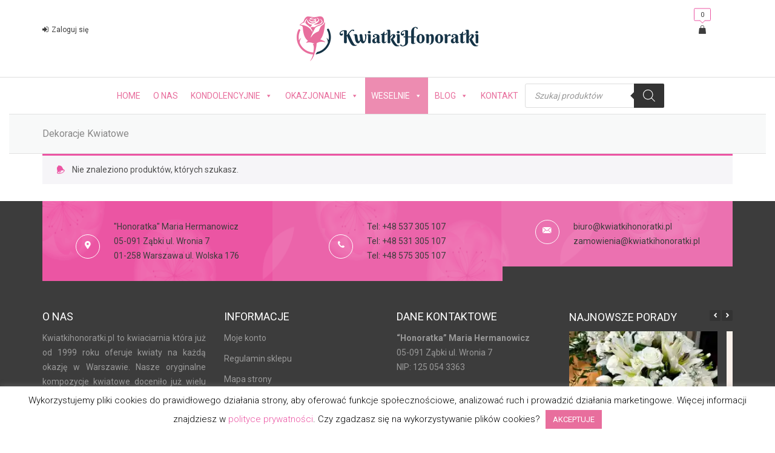

--- FILE ---
content_type: text/html; charset=UTF-8
request_url: https://kwiatkihonoratki.pl/kategoria/weselnie/dekoracje-kwiatowe/
body_size: 109828
content:
<!DOCTYPE html>
<html lang="pl-PL">
<head>
	<meta charset="UTF-8">
	<meta name="viewport" content="width=device-width, initial-scale=1">
	<link rel="profile" href="http://gmpg.org/xfn/11">
	<link rel="pingback" href="https://kwiatkihonoratki.pl/xmlrpc.php">
	<meta name='robots' content='index, follow, max-image-preview:large, max-snippet:-1, max-video-preview:-1' />
<script>window._wca = window._wca || [];</script>

	<!-- This site is optimized with the Yoast SEO plugin v26.6 - https://yoast.com/wordpress/plugins/seo/ -->
	<title>Dekoracje Kwiatowe na ślub Ząbki, Warszawa - Kwiatkihonoratki.pl</title>
	<meta name="description" content="Dekoracje kwiatowe na ślub. Oferujemy niepowtarzalne kompozycje kwiatowe na ślub. Wybierz jedną z wyjątkowych kompozycji. Kwiaciarnia Ząbki, Warszawa." />
	<link rel="canonical" href="https://kwiatkihonoratki.pl/kategoria/weselnie/dekoracje-kwiatowe/" />
	<meta property="og:locale" content="pl_PL" />
	<meta property="og:type" content="article" />
	<meta property="og:title" content="Dekoracje Kwiatowe na ślub Ząbki, Warszawa - Kwiatkihonoratki.pl" />
	<meta property="og:description" content="Dekoracje kwiatowe na ślub. Oferujemy niepowtarzalne kompozycje kwiatowe na ślub. Wybierz jedną z wyjątkowych kompozycji. Kwiaciarnia Ząbki, Warszawa." />
	<meta property="og:url" content="https://kwiatkihonoratki.pl/kategoria/weselnie/dekoracje-kwiatowe/" />
	<meta property="og:site_name" content="Kwiatkihonoratki.pl" />
	<meta property="og:image" content="https://i0.wp.com/kwiatkihonoratki.pl/wp-content/uploads/2021/05/profilowe-fb-kwiatkihonoratki.jpg?fit=170%2C170&ssl=1" />
	<meta property="og:image:width" content="170" />
	<meta property="og:image:height" content="170" />
	<meta property="og:image:type" content="image/jpeg" />
	<meta name="twitter:card" content="summary_large_image" />
	<!-- / Yoast SEO plugin. -->


<link rel='dns-prefetch' href='//stats.wp.com' />
<link rel='dns-prefetch' href='//fonts.googleapis.com' />
<link rel='preconnect' href='//i0.wp.com' />
<link rel='preconnect' href='//c0.wp.com' />
<link rel="alternate" type="application/rss+xml" title="Kwiatkihonoratki.pl &raquo; Kanał z wpisami" href="https://kwiatkihonoratki.pl/feed/" />
<link rel="alternate" type="application/rss+xml" title="Kwiatkihonoratki.pl &raquo; Kanał z komentarzami" href="https://kwiatkihonoratki.pl/comments/feed/" />
<link rel="alternate" type="application/rss+xml" title="Kanał Kwiatkihonoratki.pl &raquo; Dekoracje Kwiatowe Kategoria" href="https://kwiatkihonoratki.pl/kategoria/weselnie/dekoracje-kwiatowe/feed/" />
<style id='wp-img-auto-sizes-contain-inline-css' type='text/css'>
img:is([sizes=auto i],[sizes^="auto," i]){contain-intrinsic-size:3000px 1500px}
/*# sourceURL=wp-img-auto-sizes-contain-inline-css */
</style>
<style id='wp-emoji-styles-inline-css' type='text/css'>

	img.wp-smiley, img.emoji {
		display: inline !important;
		border: none !important;
		box-shadow: none !important;
		height: 1em !important;
		width: 1em !important;
		margin: 0 0.07em !important;
		vertical-align: -0.1em !important;
		background: none !important;
		padding: 0 !important;
	}
/*# sourceURL=wp-emoji-styles-inline-css */
</style>
<style id='wp-block-library-inline-css' type='text/css'>
:root{--wp-block-synced-color:#7a00df;--wp-block-synced-color--rgb:122,0,223;--wp-bound-block-color:var(--wp-block-synced-color);--wp-editor-canvas-background:#ddd;--wp-admin-theme-color:#007cba;--wp-admin-theme-color--rgb:0,124,186;--wp-admin-theme-color-darker-10:#006ba1;--wp-admin-theme-color-darker-10--rgb:0,107,160.5;--wp-admin-theme-color-darker-20:#005a87;--wp-admin-theme-color-darker-20--rgb:0,90,135;--wp-admin-border-width-focus:2px}@media (min-resolution:192dpi){:root{--wp-admin-border-width-focus:1.5px}}.wp-element-button{cursor:pointer}:root .has-very-light-gray-background-color{background-color:#eee}:root .has-very-dark-gray-background-color{background-color:#313131}:root .has-very-light-gray-color{color:#eee}:root .has-very-dark-gray-color{color:#313131}:root .has-vivid-green-cyan-to-vivid-cyan-blue-gradient-background{background:linear-gradient(135deg,#00d084,#0693e3)}:root .has-purple-crush-gradient-background{background:linear-gradient(135deg,#34e2e4,#4721fb 50%,#ab1dfe)}:root .has-hazy-dawn-gradient-background{background:linear-gradient(135deg,#faaca8,#dad0ec)}:root .has-subdued-olive-gradient-background{background:linear-gradient(135deg,#fafae1,#67a671)}:root .has-atomic-cream-gradient-background{background:linear-gradient(135deg,#fdd79a,#004a59)}:root .has-nightshade-gradient-background{background:linear-gradient(135deg,#330968,#31cdcf)}:root .has-midnight-gradient-background{background:linear-gradient(135deg,#020381,#2874fc)}:root{--wp--preset--font-size--normal:16px;--wp--preset--font-size--huge:42px}.has-regular-font-size{font-size:1em}.has-larger-font-size{font-size:2.625em}.has-normal-font-size{font-size:var(--wp--preset--font-size--normal)}.has-huge-font-size{font-size:var(--wp--preset--font-size--huge)}.has-text-align-center{text-align:center}.has-text-align-left{text-align:left}.has-text-align-right{text-align:right}.has-fit-text{white-space:nowrap!important}#end-resizable-editor-section{display:none}.aligncenter{clear:both}.items-justified-left{justify-content:flex-start}.items-justified-center{justify-content:center}.items-justified-right{justify-content:flex-end}.items-justified-space-between{justify-content:space-between}.screen-reader-text{border:0;clip-path:inset(50%);height:1px;margin:-1px;overflow:hidden;padding:0;position:absolute;width:1px;word-wrap:normal!important}.screen-reader-text:focus{background-color:#ddd;clip-path:none;color:#444;display:block;font-size:1em;height:auto;left:5px;line-height:normal;padding:15px 23px 14px;text-decoration:none;top:5px;width:auto;z-index:100000}html :where(.has-border-color){border-style:solid}html :where([style*=border-top-color]){border-top-style:solid}html :where([style*=border-right-color]){border-right-style:solid}html :where([style*=border-bottom-color]){border-bottom-style:solid}html :where([style*=border-left-color]){border-left-style:solid}html :where([style*=border-width]){border-style:solid}html :where([style*=border-top-width]){border-top-style:solid}html :where([style*=border-right-width]){border-right-style:solid}html :where([style*=border-bottom-width]){border-bottom-style:solid}html :where([style*=border-left-width]){border-left-style:solid}html :where(img[class*=wp-image-]){height:auto;max-width:100%}:where(figure){margin:0 0 1em}html :where(.is-position-sticky){--wp-admin--admin-bar--position-offset:var(--wp-admin--admin-bar--height,0px)}@media screen and (max-width:600px){html :where(.is-position-sticky){--wp-admin--admin-bar--position-offset:0px}}

/*# sourceURL=wp-block-library-inline-css */
</style><style id='global-styles-inline-css' type='text/css'>
:root{--wp--preset--aspect-ratio--square: 1;--wp--preset--aspect-ratio--4-3: 4/3;--wp--preset--aspect-ratio--3-4: 3/4;--wp--preset--aspect-ratio--3-2: 3/2;--wp--preset--aspect-ratio--2-3: 2/3;--wp--preset--aspect-ratio--16-9: 16/9;--wp--preset--aspect-ratio--9-16: 9/16;--wp--preset--color--black: #000000;--wp--preset--color--cyan-bluish-gray: #abb8c3;--wp--preset--color--white: #ffffff;--wp--preset--color--pale-pink: #f78da7;--wp--preset--color--vivid-red: #cf2e2e;--wp--preset--color--luminous-vivid-orange: #ff6900;--wp--preset--color--luminous-vivid-amber: #fcb900;--wp--preset--color--light-green-cyan: #7bdcb5;--wp--preset--color--vivid-green-cyan: #00d084;--wp--preset--color--pale-cyan-blue: #8ed1fc;--wp--preset--color--vivid-cyan-blue: #0693e3;--wp--preset--color--vivid-purple: #9b51e0;--wp--preset--gradient--vivid-cyan-blue-to-vivid-purple: linear-gradient(135deg,rgb(6,147,227) 0%,rgb(155,81,224) 100%);--wp--preset--gradient--light-green-cyan-to-vivid-green-cyan: linear-gradient(135deg,rgb(122,220,180) 0%,rgb(0,208,130) 100%);--wp--preset--gradient--luminous-vivid-amber-to-luminous-vivid-orange: linear-gradient(135deg,rgb(252,185,0) 0%,rgb(255,105,0) 100%);--wp--preset--gradient--luminous-vivid-orange-to-vivid-red: linear-gradient(135deg,rgb(255,105,0) 0%,rgb(207,46,46) 100%);--wp--preset--gradient--very-light-gray-to-cyan-bluish-gray: linear-gradient(135deg,rgb(238,238,238) 0%,rgb(169,184,195) 100%);--wp--preset--gradient--cool-to-warm-spectrum: linear-gradient(135deg,rgb(74,234,220) 0%,rgb(151,120,209) 20%,rgb(207,42,186) 40%,rgb(238,44,130) 60%,rgb(251,105,98) 80%,rgb(254,248,76) 100%);--wp--preset--gradient--blush-light-purple: linear-gradient(135deg,rgb(255,206,236) 0%,rgb(152,150,240) 100%);--wp--preset--gradient--blush-bordeaux: linear-gradient(135deg,rgb(254,205,165) 0%,rgb(254,45,45) 50%,rgb(107,0,62) 100%);--wp--preset--gradient--luminous-dusk: linear-gradient(135deg,rgb(255,203,112) 0%,rgb(199,81,192) 50%,rgb(65,88,208) 100%);--wp--preset--gradient--pale-ocean: linear-gradient(135deg,rgb(255,245,203) 0%,rgb(182,227,212) 50%,rgb(51,167,181) 100%);--wp--preset--gradient--electric-grass: linear-gradient(135deg,rgb(202,248,128) 0%,rgb(113,206,126) 100%);--wp--preset--gradient--midnight: linear-gradient(135deg,rgb(2,3,129) 0%,rgb(40,116,252) 100%);--wp--preset--font-size--small: 13px;--wp--preset--font-size--medium: 20px;--wp--preset--font-size--large: 36px;--wp--preset--font-size--x-large: 42px;--wp--preset--spacing--20: 0.44rem;--wp--preset--spacing--30: 0.67rem;--wp--preset--spacing--40: 1rem;--wp--preset--spacing--50: 1.5rem;--wp--preset--spacing--60: 2.25rem;--wp--preset--spacing--70: 3.38rem;--wp--preset--spacing--80: 5.06rem;--wp--preset--shadow--natural: 6px 6px 9px rgba(0, 0, 0, 0.2);--wp--preset--shadow--deep: 12px 12px 50px rgba(0, 0, 0, 0.4);--wp--preset--shadow--sharp: 6px 6px 0px rgba(0, 0, 0, 0.2);--wp--preset--shadow--outlined: 6px 6px 0px -3px rgb(255, 255, 255), 6px 6px rgb(0, 0, 0);--wp--preset--shadow--crisp: 6px 6px 0px rgb(0, 0, 0);}:where(.is-layout-flex){gap: 0.5em;}:where(.is-layout-grid){gap: 0.5em;}body .is-layout-flex{display: flex;}.is-layout-flex{flex-wrap: wrap;align-items: center;}.is-layout-flex > :is(*, div){margin: 0;}body .is-layout-grid{display: grid;}.is-layout-grid > :is(*, div){margin: 0;}:where(.wp-block-columns.is-layout-flex){gap: 2em;}:where(.wp-block-columns.is-layout-grid){gap: 2em;}:where(.wp-block-post-template.is-layout-flex){gap: 1.25em;}:where(.wp-block-post-template.is-layout-grid){gap: 1.25em;}.has-black-color{color: var(--wp--preset--color--black) !important;}.has-cyan-bluish-gray-color{color: var(--wp--preset--color--cyan-bluish-gray) !important;}.has-white-color{color: var(--wp--preset--color--white) !important;}.has-pale-pink-color{color: var(--wp--preset--color--pale-pink) !important;}.has-vivid-red-color{color: var(--wp--preset--color--vivid-red) !important;}.has-luminous-vivid-orange-color{color: var(--wp--preset--color--luminous-vivid-orange) !important;}.has-luminous-vivid-amber-color{color: var(--wp--preset--color--luminous-vivid-amber) !important;}.has-light-green-cyan-color{color: var(--wp--preset--color--light-green-cyan) !important;}.has-vivid-green-cyan-color{color: var(--wp--preset--color--vivid-green-cyan) !important;}.has-pale-cyan-blue-color{color: var(--wp--preset--color--pale-cyan-blue) !important;}.has-vivid-cyan-blue-color{color: var(--wp--preset--color--vivid-cyan-blue) !important;}.has-vivid-purple-color{color: var(--wp--preset--color--vivid-purple) !important;}.has-black-background-color{background-color: var(--wp--preset--color--black) !important;}.has-cyan-bluish-gray-background-color{background-color: var(--wp--preset--color--cyan-bluish-gray) !important;}.has-white-background-color{background-color: var(--wp--preset--color--white) !important;}.has-pale-pink-background-color{background-color: var(--wp--preset--color--pale-pink) !important;}.has-vivid-red-background-color{background-color: var(--wp--preset--color--vivid-red) !important;}.has-luminous-vivid-orange-background-color{background-color: var(--wp--preset--color--luminous-vivid-orange) !important;}.has-luminous-vivid-amber-background-color{background-color: var(--wp--preset--color--luminous-vivid-amber) !important;}.has-light-green-cyan-background-color{background-color: var(--wp--preset--color--light-green-cyan) !important;}.has-vivid-green-cyan-background-color{background-color: var(--wp--preset--color--vivid-green-cyan) !important;}.has-pale-cyan-blue-background-color{background-color: var(--wp--preset--color--pale-cyan-blue) !important;}.has-vivid-cyan-blue-background-color{background-color: var(--wp--preset--color--vivid-cyan-blue) !important;}.has-vivid-purple-background-color{background-color: var(--wp--preset--color--vivid-purple) !important;}.has-black-border-color{border-color: var(--wp--preset--color--black) !important;}.has-cyan-bluish-gray-border-color{border-color: var(--wp--preset--color--cyan-bluish-gray) !important;}.has-white-border-color{border-color: var(--wp--preset--color--white) !important;}.has-pale-pink-border-color{border-color: var(--wp--preset--color--pale-pink) !important;}.has-vivid-red-border-color{border-color: var(--wp--preset--color--vivid-red) !important;}.has-luminous-vivid-orange-border-color{border-color: var(--wp--preset--color--luminous-vivid-orange) !important;}.has-luminous-vivid-amber-border-color{border-color: var(--wp--preset--color--luminous-vivid-amber) !important;}.has-light-green-cyan-border-color{border-color: var(--wp--preset--color--light-green-cyan) !important;}.has-vivid-green-cyan-border-color{border-color: var(--wp--preset--color--vivid-green-cyan) !important;}.has-pale-cyan-blue-border-color{border-color: var(--wp--preset--color--pale-cyan-blue) !important;}.has-vivid-cyan-blue-border-color{border-color: var(--wp--preset--color--vivid-cyan-blue) !important;}.has-vivid-purple-border-color{border-color: var(--wp--preset--color--vivid-purple) !important;}.has-vivid-cyan-blue-to-vivid-purple-gradient-background{background: var(--wp--preset--gradient--vivid-cyan-blue-to-vivid-purple) !important;}.has-light-green-cyan-to-vivid-green-cyan-gradient-background{background: var(--wp--preset--gradient--light-green-cyan-to-vivid-green-cyan) !important;}.has-luminous-vivid-amber-to-luminous-vivid-orange-gradient-background{background: var(--wp--preset--gradient--luminous-vivid-amber-to-luminous-vivid-orange) !important;}.has-luminous-vivid-orange-to-vivid-red-gradient-background{background: var(--wp--preset--gradient--luminous-vivid-orange-to-vivid-red) !important;}.has-very-light-gray-to-cyan-bluish-gray-gradient-background{background: var(--wp--preset--gradient--very-light-gray-to-cyan-bluish-gray) !important;}.has-cool-to-warm-spectrum-gradient-background{background: var(--wp--preset--gradient--cool-to-warm-spectrum) !important;}.has-blush-light-purple-gradient-background{background: var(--wp--preset--gradient--blush-light-purple) !important;}.has-blush-bordeaux-gradient-background{background: var(--wp--preset--gradient--blush-bordeaux) !important;}.has-luminous-dusk-gradient-background{background: var(--wp--preset--gradient--luminous-dusk) !important;}.has-pale-ocean-gradient-background{background: var(--wp--preset--gradient--pale-ocean) !important;}.has-electric-grass-gradient-background{background: var(--wp--preset--gradient--electric-grass) !important;}.has-midnight-gradient-background{background: var(--wp--preset--gradient--midnight) !important;}.has-small-font-size{font-size: var(--wp--preset--font-size--small) !important;}.has-medium-font-size{font-size: var(--wp--preset--font-size--medium) !important;}.has-large-font-size{font-size: var(--wp--preset--font-size--large) !important;}.has-x-large-font-size{font-size: var(--wp--preset--font-size--x-large) !important;}
/*# sourceURL=global-styles-inline-css */
</style>

<style id='classic-theme-styles-inline-css' type='text/css'>
/*! This file is auto-generated */
.wp-block-button__link{color:#fff;background-color:#32373c;border-radius:9999px;box-shadow:none;text-decoration:none;padding:calc(.667em + 2px) calc(1.333em + 2px);font-size:1.125em}.wp-block-file__button{background:#32373c;color:#fff;text-decoration:none}
/*# sourceURL=/wp-includes/css/classic-themes.min.css */
</style>
<link rel='stylesheet' id='contact-form-7-css' href='https://kwiatkihonoratki.pl/wp-content/plugins/contact-form-7/includes/css/styles.css?ver=6.1.4' type='text/css' media='all' />
<style id='contact-form-7-inline-css' type='text/css'>
.wpcf7 .wpcf7-recaptcha iframe {margin-bottom: 0;}.wpcf7 .wpcf7-recaptcha[data-align="center"] > div {margin: 0 auto;}.wpcf7 .wpcf7-recaptcha[data-align="right"] > div {margin: 0 0 0 auto;}
/*# sourceURL=contact-form-7-inline-css */
</style>
<link rel='stylesheet' id='cookie-law-info-css' href='https://kwiatkihonoratki.pl/wp-content/plugins/cookie-law-info/legacy/public/css/cookie-law-info-public.css?ver=3.3.9.1' type='text/css' media='all' />
<link rel='stylesheet' id='cookie-law-info-gdpr-css' href='https://kwiatkihonoratki.pl/wp-content/plugins/cookie-law-info/legacy/public/css/cookie-law-info-gdpr.css?ver=3.3.9.1' type='text/css' media='all' />
<link rel='stylesheet' id='collapscore-css-css' href='https://kwiatkihonoratki.pl/wp-content/plugins/jquery-collapse-o-matic/css/core_style.css?ver=1.0' type='text/css' media='all' />
<link rel='stylesheet' id='collapseomatic-css-css' href='https://kwiatkihonoratki.pl/wp-content/plugins/jquery-collapse-o-matic/css/light_style.css?ver=1.6' type='text/css' media='all' />
<link rel='stylesheet' id='nbt-so-styles-css' href='https://kwiatkihonoratki.pl/wp-content/plugins/nbt-so-widgets/assets/nbt-so-style.min.css?ver=1.0' type='text/css' media='all' />
<link rel='stylesheet' id='nbtws-shop-frontend-css' href='https://kwiatkihonoratki.pl/wp-content/plugins/nbt-woo-swatch/css/shop-frontend.css?ver=6.9' type='text/css' media='all' />
<link rel='stylesheet' id='saswp-style-css' href='https://kwiatkihonoratki.pl/wp-content/plugins/schema-and-structured-data-for-wp/admin_section/css/saswp-style.min.css?ver=1.54' type='text/css' media='all' />
<style id='saswp-style-inline-css' type='text/css'>
.saswp-rb-hd span, .saswp-rvw-sm span{
                            background-color: #000;
                            color: #fff;
                            font-size: 15px; 
                        }
                        .saswp-rb-rif{
                            color: #000;
                            font-size: 18px;
                        }
                        .saswp-rvw-str .saswp_star_color svg, .saswp-rvw-str .saswp_star_color_gray svg, .saswp-rvw-str .saswp_half_star_color svg{
                            width: 18px; 
                        }
                        .saswp-rvw-fs{
                            color: #000;
                            font-size: 48px;
                        }
                    
/*# sourceURL=saswp-style-inline-css */
</style>
<link rel='stylesheet' id='slick-css' href='https://kwiatkihonoratki.pl/wp-content/plugins/so-widgets-bundle/css/lib/slick.css?ver=1.8.1' type='text/css' media='all' />
<link rel='stylesheet' id='sow-post-carousel-base-css' href='https://kwiatkihonoratki.pl/wp-content/plugins/so-widgets-bundle/widgets/post-carousel/css/base.css?ver=6.9' type='text/css' media='all' />
<link rel='stylesheet' id='sow-post-carousel-base-0471499d4c66-css' href='https://kwiatkihonoratki.pl/wp-content/uploads/siteorigin-widgets/sow-post-carousel-base-0471499d4c66.css?ver=6.9' type='text/css' media='all' />
<link rel='stylesheet' id='woocommerce-general-css' href='https://c0.wp.com/p/woocommerce/10.4.3/assets/css/woocommerce.css' type='text/css' media='all' />
<style id='woocommerce-inline-inline-css' type='text/css'>
.woocommerce form .form-row .required { visibility: visible; }
/*# sourceURL=woocommerce-inline-inline-css */
</style>
<link rel='stylesheet' id='crp-style-rounded-thumbs-css' href='https://kwiatkihonoratki.pl/wp-content/plugins/contextual-related-posts/css/rounded-thumbs.min.css?ver=4.1.0' type='text/css' media='all' />
<style id='crp-style-rounded-thumbs-inline-css' type='text/css'>

			.crp_related.crp-rounded-thumbs a {
				width: 150px;
                height: 150px;
				text-decoration: none;
			}
			.crp_related.crp-rounded-thumbs img {
				max-width: 150px;
				margin: auto;
			}
			.crp_related.crp-rounded-thumbs .crp_title {
				width: 100%;
			}
			
/*# sourceURL=crp-style-rounded-thumbs-inline-css */
</style>
<link rel='stylesheet' id='megamenu-css' href='https://kwiatkihonoratki.pl/wp-content/uploads/maxmegamenu/style.css?ver=3b7f2b' type='text/css' media='all' />
<link rel='stylesheet' id='dashicons-css' href='https://c0.wp.com/c/6.9/wp-includes/css/dashicons.min.css' type='text/css' media='all' />
<style id='dashicons-inline-css' type='text/css'>
[data-font="Dashicons"]:before {font-family: 'Dashicons' !important;content: attr(data-icon) !important;speak: none !important;font-weight: normal !important;font-variant: normal !important;text-transform: none !important;line-height: 1 !important;font-style: normal !important;-webkit-font-smoothing: antialiased !important;-moz-osx-font-smoothing: grayscale !important;}
/*# sourceURL=dashicons-inline-css */
</style>
<link rel='stylesheet' id='megamenu-fontawesome-css' href='https://kwiatkihonoratki.pl/wp-content/plugins/megamenu-pro/icons/fontawesome/css/font-awesome.min.css?ver=1.3.12' type='text/css' media='all' />
<link rel='stylesheet' id='megamenu-genericons-css' href='https://kwiatkihonoratki.pl/wp-content/plugins/megamenu-pro/icons/genericons/genericons/genericons.css?ver=1.3.12' type='text/css' media='all' />
<link rel='stylesheet' id='yith-quick-view-css' href='https://kwiatkihonoratki.pl/wp-content/plugins/yith-woocommerce-quick-view/assets/css/yith-quick-view.css?ver=2.10.0' type='text/css' media='all' />
<style id='yith-quick-view-inline-css' type='text/css'>

				#yith-quick-view-modal .yith-quick-view-overlay{background:rgba( 0, 0, 0, 0.8)}
				#yith-quick-view-modal .yith-wcqv-main{background:#ffffff;}
				#yith-quick-view-close{color:#cdcdcd;}
				#yith-quick-view-close:hover{color:#ff0000;}
/*# sourceURL=yith-quick-view-inline-css */
</style>
<link rel='stylesheet' id='dgwt-wcas-style-css' href='https://kwiatkihonoratki.pl/wp-content/plugins/ajax-search-for-woocommerce/assets/css/style.min.css?ver=1.32.2' type='text/css' media='all' />
<link rel='stylesheet' id='nb-flower-google-fonts-css' href='https://fonts.googleapis.com/css?family=Roboto%3A100%2C200%2C300%2C400%2C500%2C600%2C700%2C800%2C900%2Cbold%7CRaleway%3A100%2C200%2C300%2C400%2C500%2C600%2C700%2C800%2C900%2Cbold&#038;subset=latin%2Clatin-ext' type='text/css' media='all' />
<link rel='stylesheet' id='compare-style-css' href='https://kwiatkihonoratki.pl/wp-content/themes/nb_flower/woocommerce/compare.css?ver=6.9' type='text/css' media='all' />
<link rel='stylesheet' id='nb_flower-style-css' href='https://kwiatkihonoratki.pl/wp-content/themes/nb_flower/style.css?ver=6.9' type='text/css' media='all' />
<link rel='stylesheet' id='fontello-style-css' href='https://kwiatkihonoratki.pl/wp-content/themes/nb_flower/css/fontello.css?ver=6.9' type='text/css' media='all' />
<link rel='stylesheet' id='stacktable-style-css' href='https://kwiatkihonoratki.pl/wp-content/themes/nb_flower/css/stacktable.css?ver=6.9' type='text/css' media='all' />
<link rel='stylesheet' id='nb_home45_styles-css' href='https://kwiatkihonoratki.pl/wp-content/themes/nb_flower/assets/css/style.min.css?ver=6.9' type='text/css' media='all' />
<link rel='stylesheet' id='nb_home45_styles_headers-css' href='https://kwiatkihonoratki.pl/wp-content/themes/nb_flower/assets/css/style_headers.min.css?ver=6.9' type='text/css' media='all' />
<link rel='stylesheet' id='nb_home45_styles_footers-css' href='https://kwiatkihonoratki.pl/wp-content/themes/nb_flower/assets/css/style_footer.min.css?ver=6.9' type='text/css' media='all' />
<link rel='stylesheet' id='nb_home45_styles_responsive-css' href='https://kwiatkihonoratki.pl/wp-content/themes/nb_flower/assets/css/responsive.min.css?ver=6.9' type='text/css' media='all' />
<link rel='stylesheet' id='nbtsow_style-css' href='https://kwiatkihonoratki.pl/wp-content/plugins/nbt-so-widgets/includes/widgets/nbtsow-tabs-post-by-category-widget/assets/css/nbt-tabs-blog.css?ver=6.9' type='text/css' media='all' />
<link rel='stylesheet' id='p24-blik-field-styles-css' href='https://kwiatkihonoratki.pl/wp-content/plugins/woocommerce-gateway-przelewy24/assets/css/blik_field.css?ver=4.1.13.5' type='text/css' media='all' />
<script type="text/javascript" src="https://c0.wp.com/c/6.9/wp-includes/js/jquery/jquery.min.js" id="jquery-core-js"></script>
<script type="text/javascript" src="https://c0.wp.com/c/6.9/wp-includes/js/jquery/jquery-migrate.min.js" id="jquery-migrate-js"></script>
<script type="text/javascript" id="cookie-law-info-js-extra">
/* <![CDATA[ */
var Cli_Data = {"nn_cookie_ids":[],"cookielist":[],"non_necessary_cookies":[],"ccpaEnabled":"","ccpaRegionBased":"","ccpaBarEnabled":"","strictlyEnabled":["necessary","obligatoire"],"ccpaType":"gdpr","js_blocking":"","custom_integration":"","triggerDomRefresh":"","secure_cookies":""};
var cli_cookiebar_settings = {"animate_speed_hide":"500","animate_speed_show":"500","background":"#FFF","border":"#b1a6a6c2","border_on":"","button_1_button_colour":"#e86e9d","button_1_button_hover":"#ba587e","button_1_link_colour":"#fff","button_1_as_button":"1","button_1_new_win":"","button_2_button_colour":"#333","button_2_button_hover":"#292929","button_2_link_colour":"#444","button_2_as_button":"","button_2_hidebar":"","button_3_button_colour":"#000","button_3_button_hover":"#000000","button_3_link_colour":"#fff","button_3_as_button":"1","button_3_new_win":"","button_4_button_colour":"#000","button_4_button_hover":"#000000","button_4_link_colour":"#62a329","button_4_as_button":"","button_7_button_colour":"#61a229","button_7_button_hover":"#4e8221","button_7_link_colour":"#fff","button_7_as_button":"1","button_7_new_win":"","font_family":"inherit","header_fix":"","notify_animate_hide":"1","notify_animate_show":"","notify_div_id":"#cookie-law-info-bar","notify_position_horizontal":"right","notify_position_vertical":"bottom","scroll_close":"","scroll_close_reload":"","accept_close_reload":"1","reject_close_reload":"","showagain_tab":"1","showagain_background":"#fff","showagain_border":"#000","showagain_div_id":"#cookie-law-info-again","showagain_x_position":"100px","text":"#000","show_once_yn":"","show_once":"10000","logging_on":"","as_popup":"","popup_overlay":"1","bar_heading_text":"","cookie_bar_as":"banner","popup_showagain_position":"bottom-right","widget_position":"left"};
var log_object = {"ajax_url":"https://kwiatkihonoratki.pl/wp-admin/admin-ajax.php"};
//# sourceURL=cookie-law-info-js-extra
/* ]]> */
</script>
<script type="text/javascript" src="https://kwiatkihonoratki.pl/wp-content/plugins/cookie-law-info/legacy/public/js/cookie-law-info-public.js?ver=3.3.9.1" id="cookie-law-info-js"></script>
<script type="text/javascript" src="https://kwiatkihonoratki.pl/wp-content/plugins/nbt-woo-swatch/js/shop-frontend.js?ver=6.9" id="nbtws-shop-frontend-js"></script>
<script type="text/javascript" src="https://kwiatkihonoratki.pl/wp-content/plugins/so-widgets-bundle/js/lib/slick.min.js?ver=1.8.1" id="slick-js"></script>
<script type="text/javascript" src="https://c0.wp.com/p/woocommerce/10.4.3/assets/js/jquery-blockui/jquery.blockUI.min.js" id="wc-jquery-blockui-js" defer="defer" data-wp-strategy="defer"></script>
<script type="text/javascript" src="https://c0.wp.com/p/woocommerce/10.4.3/assets/js/js-cookie/js.cookie.min.js" id="wc-js-cookie-js" defer="defer" data-wp-strategy="defer"></script>
<script type="text/javascript" id="woocommerce-js-extra">
/* <![CDATA[ */
var woocommerce_params = {"ajax_url":"/wp-admin/admin-ajax.php","wc_ajax_url":"/?wc-ajax=%%endpoint%%","i18n_password_show":"Poka\u017c has\u0142o","i18n_password_hide":"Ukryj has\u0142o"};
//# sourceURL=woocommerce-js-extra
/* ]]> */
</script>
<script type="text/javascript" src="https://c0.wp.com/p/woocommerce/10.4.3/assets/js/frontend/woocommerce.min.js" id="woocommerce-js" defer="defer" data-wp-strategy="defer"></script>
<script type="text/javascript" src="https://kwiatkihonoratki.pl/wp-content/plugins/megamenu-pro/assets/public.js?ver=1.3.12" id="megamenu-search-js"></script>
<script type="text/javascript" id="WCPAY_ASSETS-js-extra">
/* <![CDATA[ */
var wcpayAssets = {"url":"https://kwiatkihonoratki.pl/wp-content/plugins/woocommerce-payments/dist/"};
//# sourceURL=WCPAY_ASSETS-js-extra
/* ]]> */
</script>
<script type="text/javascript" src="https://kwiatkihonoratki.pl/wp-content/themes/nb_flower/js/bootstrap.min.js?ver=1" id="bootstrap.min.js-js"></script>
<script type="text/javascript" src="https://stats.wp.com/s-202603.js" id="woocommerce-analytics-js" defer="defer" data-wp-strategy="defer"></script>
<link rel="https://api.w.org/" href="https://kwiatkihonoratki.pl/wp-json/" /><link rel="alternate" title="JSON" type="application/json" href="https://kwiatkihonoratki.pl/wp-json/wp/v2/product_cat/67" /><link rel="EditURI" type="application/rsd+xml" title="RSD" href="https://kwiatkihonoratki.pl/xmlrpc.php?rsd" />
<meta name="generator" content="WordPress 6.9" />
<meta name="generator" content="WooCommerce 10.4.3" />
<meta name="generator" content="Redux 4.5.9" /><!-- HFCM by 99 Robots - Snippet # 1: Local schema -->
<script type='application/ld+json'>
{
  "@context": "http://www.schema.org",
  "@type": "Florist",
  "name": "Kwiatkihonoratki.pl",
  "url": "https://kwiatkihonoratki.pl",
  "logo": "https://kwiatkihonoratki.pl/wp-content/uploads/2019/08/KwiatkiHonoratki-Logo-small.png",
  "priceRange": "$$$",
  "image": "https://kwiatkihonoratki.pl/wp-content/uploads/2019/08/bukiety_okoliczno%C5%9Bciowe_warszawa_targowek.jpg",
  "description": "KwiatkiHonoratki.pl to pracownia florystyczna z Ząbek koło Warszawy. Jesteśmy firmą, która istnieje na rynku od 1999 roku. Dzięki doświadczeniu i wiedzy oferujemy wysokiej jakości produkty takie jak bukiety wesele, flower boxy, dekoracje kwiatowe, sztuczne kompozycje czy kwiaty okolicznościowe.",
  "address": {
     "@type": "PostalAddress",
     "streetAddress": "Wronia 7",
     "addressLocality": "Ząbki",
     "addressRegion": "Mazovian",
     "postalCode": "05-091",
     "addressCountry": "Poland"
  },
  "geo": {
     "@type": "GeoCoordinates",
     "latitude": "52.286968",
     "longitude": "21.137880"
  },
  "hasMap": "https://www.google.com/maps/embed?pb=!1m18!1m12!1m3!1d2440.6007448558903!2d21.135771316150574!3d52.286949979770775!2m3!1f0!2f0!3f0!3m2!1i1024!2i768!4f13.1!3m3!1m2!1s0x471ece3b68710321%3A0x10865a09a8dea0d5!2sWronia+7%2C+05-091+Z%C4%85bki!5e0!3m2!1spl!2spl!4v1565178595455!5m2!1spl!2spl",
   "openingHours": "Mo 08:00-20:00 Tu 08:00-20:00 We 08:00-20:00 Th 08:00-20:00 Fr 08:00-20:00 Sa 08:00-20:00 Su 08:00-20:00",
  "telephone": "+48 501 256 753"
}
</script>
<!-- /end HFCM by 99 Robots -->
<!-- HFCM by 99 Robots - Snippet # 3: Analytics -->
<!-- Global site tag (gtag.js) - Google Analytics -->
<script async src="https://www.googletagmanager.com/gtag/js?id=UA-146092125-1"></script>
<script>
  window.dataLayer = window.dataLayer || [];
  function gtag(){dataLayer.push(arguments);}
  gtag('js', new Date());

  gtag('config', 'UA-146092125-1');
</script>

<!-- /end HFCM by 99 Robots -->
	<style>img#wpstats{display:none}</style>
				<style>
			.dgwt-wcas-ico-magnifier,.dgwt-wcas-ico-magnifier-handler{max-width:20px}.dgwt-wcas-search-wrapp{max-width:600px}		</style>
		
	<link rel="shortcut icon" href="https://kwiatkihonoratki.pl/wp-content/uploads/2019/08/fav.ico">	<noscript><style>.woocommerce-product-gallery{ opacity: 1 !important; }</style></noscript>
	
<!-- Schema & Structured Data For WP v1.54 - -->
<script type="application/ld+json" class="saswp-schema-markup-output">
[{"@context":"https:\/\/schema.org\/","@graph":[{"@context":"https:\/\/schema.org\/","@type":"SiteNavigationElement","@id":"https:\/\/kwiatkihonoratki.pl\/#home","name":"HOME","url":"https:\/\/kwiatkihonoratki.pl\/"},{"@context":"https:\/\/schema.org\/","@type":"SiteNavigationElement","@id":"https:\/\/kwiatkihonoratki.pl\/#o-nas","name":"O NAS","url":"https:\/\/kwiatkihonoratki.pl\/o-nas\/"},{"@context":"https:\/\/schema.org\/","@type":"SiteNavigationElement","@id":"https:\/\/kwiatkihonoratki.pl\/#kondolencyjnie","name":"KONDOLENCYJNIE","url":"https:\/\/kwiatkihonoratki.pl\/kategoria\/kondolencyjnie\/"},{"@context":"https:\/\/schema.org\/","@type":"SiteNavigationElement","@id":"https:\/\/kwiatkihonoratki.pl\/#bukiety-kondolencyjne","name":"BUKIETY KONDOLENCYJNE","url":"https:\/\/kwiatkihonoratki.pl\/kategoria\/kondolencyjnie\/bukiety-kondolencyjne\/"},{"@context":"https:\/\/schema.org\/","@type":"SiteNavigationElement","@id":"https:\/\/kwiatkihonoratki.pl\/#wience-pogrzebowe","name":"WIE\u0143CE POGRZEBOWE","url":"https:\/\/kwiatkihonoratki.pl\/kategoria\/wience-pogrzebowe\/"},{"@context":"https:\/\/schema.org\/","@type":"SiteNavigationElement","@id":"https:\/\/kwiatkihonoratki.pl\/#dwuczesciowe","name":"DWUCZ\u0118SCIOWE","url":"https:\/\/kwiatkihonoratki.pl\/kategoria\/kondolencyjnie\/wience-pogrzebowe\/dwuczesciowe\/"},{"@context":"https:\/\/schema.org\/","@type":"SiteNavigationElement","@id":"https:\/\/kwiatkihonoratki.pl\/#ksztalt-lzy","name":"KSZTA\u0141T \u0141ZY","url":"https:\/\/kwiatkihonoratki.pl\/kategoria\/kondolencyjnie\/wience-pogrzebowe\/ksztalt-lzy\/"},{"@context":"https:\/\/schema.org\/","@type":"SiteNavigationElement","@id":"https:\/\/kwiatkihonoratki.pl\/#okragle","name":"OKR\u0104G\u0141E","url":"https:\/\/kwiatkihonoratki.pl\/kategoria\/kondolencyjnie\/wience-pogrzebowe\/okragle\/"},{"@context":"https:\/\/schema.org\/","@type":"SiteNavigationElement","@id":"https:\/\/kwiatkihonoratki.pl\/#oponki","name":"OPONKI","url":"https:\/\/kwiatkihonoratki.pl\/kategoria\/kondolencyjnie\/wience-pogrzebowe\/oponki\/"},{"@context":"https:\/\/schema.org\/","@type":"SiteNavigationElement","@id":"https:\/\/kwiatkihonoratki.pl\/#rzymskie","name":"RZYMSKIE","url":"https:\/\/kwiatkihonoratki.pl\/kategoria\/kondolencyjnie\/wience-pogrzebowe\/rzymskie\/"},{"@context":"https:\/\/schema.org\/","@type":"SiteNavigationElement","@id":"https:\/\/kwiatkihonoratki.pl\/#serca","name":"SERCA","url":"https:\/\/kwiatkihonoratki.pl\/kategoria\/kondolencyjnie\/wience-pogrzebowe\/serca\/"},{"@context":"https:\/\/schema.org\/","@type":"SiteNavigationElement","@id":"https:\/\/kwiatkihonoratki.pl\/#indywidualne","name":"INDYWIDUALNE","url":"https:\/\/kwiatkihonoratki.pl\/kategoria\/kondolencyjnie\/wience-pogrzebowe\/INDYWIDUALNE\/"},{"@context":"https:\/\/schema.org\/","@type":"SiteNavigationElement","@id":"https:\/\/kwiatkihonoratki.pl\/#wiazanki","name":"WI\u0104ZANKI","url":"https:\/\/kwiatkihonoratki.pl\/kategoria\/wiazanki\/"},{"@context":"https:\/\/schema.org\/","@type":"SiteNavigationElement","@id":"https:\/\/kwiatkihonoratki.pl\/#ksztaltki","name":"KSZTA\u0141TKI","url":"https:\/\/kwiatkihonoratki.pl\/kategoria\/kondolencyjnie\/wiazanki\/ksztaltki\/"},{"@context":"https:\/\/schema.org\/","@type":"SiteNavigationElement","@id":"https:\/\/kwiatkihonoratki.pl\/#dekoracje-urny-i-trumny","name":"DEKORACJE URNY I TRUMNY","url":"https:\/\/kwiatkihonoratki.pl\/kategoria\/kondolencyjnie\/dekoracja-urny-i-trumny\/"},{"@context":"https:\/\/schema.org\/","@type":"SiteNavigationElement","@id":"https:\/\/kwiatkihonoratki.pl\/#swiateczne","name":"\u015aWI\u0104TECZNE","url":"https:\/\/kwiatkihonoratki.pl\/kategoria\/kondolencyjnie\/swiateczne\/"},{"@context":"https:\/\/schema.org\/","@type":"SiteNavigationElement","@id":"https:\/\/kwiatkihonoratki.pl\/#boze-narodzenie","name":"BO\u017bE NARODZENIE","url":"https:\/\/kwiatkihonoratki.pl\/kategoria\/kondolencyjnie\/swiateczne\/boze-narodzenie\/"},{"@context":"https:\/\/schema.org\/","@type":"SiteNavigationElement","@id":"https:\/\/kwiatkihonoratki.pl\/#wielkanoc","name":"WIELKANOC","url":"https:\/\/kwiatkihonoratki.pl\/kategoria\/kondolencyjnie\/swiateczne\/wielkanoc\/"},{"@context":"https:\/\/schema.org\/","@type":"SiteNavigationElement","@id":"https:\/\/kwiatkihonoratki.pl\/#wszystkich-swietych","name":"WSZYSTKICH \u015aWI\u0118TYCH","url":"https:\/\/kwiatkihonoratki.pl\/kategoria\/kondolencyjnie\/swiateczne\/wszystkich-swietych\/"},{"@context":"https:\/\/schema.org\/","@type":"SiteNavigationElement","@id":"https:\/\/kwiatkihonoratki.pl\/#okazjonalnie","name":"OKAZJONALNIE","url":"https:\/\/kwiatkihonoratki.pl\/kategoria\/okazjonalnie\/"},{"@context":"https:\/\/schema.org\/","@type":"SiteNavigationElement","@id":"https:\/\/kwiatkihonoratki.pl\/#bukiety-okolicznosciowe","name":"BUKIETY OKOLICZNO\u015aCIOWE","url":"https:\/\/kwiatkihonoratki.pl\/kategoria\/bukiety-okolicznosciowe\/"},{"@context":"https:\/\/schema.org\/","@type":"SiteNavigationElement","@id":"https:\/\/kwiatkihonoratki.pl\/#flower-box","name":"FLOWER BOX","url":"https:\/\/kwiatkihonoratki.pl\/kategoria\/okazjonalnie\/flower-box\/"},{"@context":"https:\/\/schema.org\/","@type":"SiteNavigationElement","@id":"https:\/\/kwiatkihonoratki.pl\/#kosze","name":"KOSZE","url":"https:\/\/kwiatkihonoratki.pl\/kategoria\/okazjonalnie\/kosze\/"},{"@context":"https:\/\/schema.org\/","@type":"SiteNavigationElement","@id":"https:\/\/kwiatkihonoratki.pl\/#sztuczne-kompozycje","name":"SZTUCZNE KOMPOZYCJE","url":"https:\/\/kwiatkihonoratki.pl\/kategoria\/sztuczne-kompozycje\/"},{"@context":"https:\/\/schema.org\/","@type":"SiteNavigationElement","@id":"https:\/\/kwiatkihonoratki.pl\/#weselnie","name":"WESELNIE","url":"https:\/\/kwiatkihonoratki.pl\/kategoria\/weselnie\/"},{"@context":"https:\/\/schema.org\/","@type":"SiteNavigationElement","@id":"https:\/\/kwiatkihonoratki.pl\/#bukiety-weselne","name":"BUKIETY WESELNE","url":"https:\/\/kwiatkihonoratki.pl\/kategoria\/weselnie\/bukiety-weselne\/"},{"@context":"https:\/\/schema.org\/","@type":"SiteNavigationElement","@id":"https:\/\/kwiatkihonoratki.pl\/#dekoracje-kwiatowe","name":"DEKORACJE KWIATOWE","url":"https:\/\/kwiatkihonoratki.pl\/kategoria\/weselnie\/dekoracje-kwiatowe\/"},{"@context":"https:\/\/schema.org\/","@type":"SiteNavigationElement","@id":"https:\/\/kwiatkihonoratki.pl\/#blog","name":"BLOG","url":"https:\/\/kwiatkihonoratki.pl\/blog\/"},{"@context":"https:\/\/schema.org\/","@type":"SiteNavigationElement","@id":"https:\/\/kwiatkihonoratki.pl\/#porady-florystyczne","name":"Porady florystyczne","url":"https:\/\/kwiatkihonoratki.pl\/category\/porady-florystyczne\/"},{"@context":"https:\/\/schema.org\/","@type":"SiteNavigationElement","@id":"https:\/\/kwiatkihonoratki.pl\/#kontakt","name":"KONTAKT","url":"https:\/\/kwiatkihonoratki.pl\/kontakt\/"},{"@context":"https:\/\/schema.org\/","@type":"SiteNavigationElement","@id":"https:\/\/kwiatkihonoratki.pl\/#dgwt_wcas_search_box","name":"dgwt_wcas_search_box","url":"https:\/\/kwiatkihonoratki.pl\/"}]},

{"@context":"https:\/\/schema.org\/","@type":"BreadcrumbList","@id":"https:\/\/kwiatkihonoratki.pl\/kategoria\/weselnie\/dekoracje-kwiatowe\/#breadcrumb","itemListElement":[{"@type":"ListItem","position":1,"item":{"@id":"https:\/\/kwiatkihonoratki.pl","name":"Kwiatkihonoratki.pl"}},{"@type":"ListItem","position":2,"item":{"@id":"https:\/\/kwiatkihonoratki.pl\/kategoria\/weselnie\/dekoracje-kwiatowe\/","name":"Dekoracje Kwiatowe"}},{"@type":"ListItem","position":3,"item":{"@id":"https:\/\/kwiatkihonoratki.pl\/kategoria\/weselnie\/dekoracje-kwiatowe\/","name":"Dekoracje Kwiatowe"}}]}]
</script>

<style type="text/css">
			.sow-carousel-wrapper:has(.slick-initialized) {
				visibility: visible !important;
				opacity: 1 !important;
			}

			.sow-post-carousel-wrapper:not(:has(.slick-initialized)) .sow-carousel-items {
				visibility: hidden;
			}
		</style>
				<style type="text/css" id="wp-custom-css">
			.topbar-inner .header-left-widgets .header-social .social-user {
	border-right: 0px;
}
.page-title-wrap .page-breadcrumb {
	display: none;
}
.woocommerce div.product form.cart .single_add_to_cart_button {
	padding: 20px;
}
.woocommerce div.product .button-tooltip, .woocommerce div.product .wc-details-share-button > span {
	display: none;
}
.page-title-wrap {
	margin-bottom: 0px;
}
.single-product-images-wraps {
	margin-top: 15px;
}
@media (min-width: 992px){
.woocommerce.left-sidebar.no-sidebar #primary, .woocommerce.right-sidebar.no-sidebar #primary {
    float: left;
    width: 100%;
	}}
.shop-top-banner > img:nth-child(1) {
	margin-top:20px;
}
#reply-title {
	display: none;
}
.sow-carousel-wrapper ul.sow-carousel-items li.sow-carousel-item h3 a {
	color: #fff;
}
.comments-link {
	display: none;
}
.term-description {
	margin-top: 20px;
}
.entry-title {
	display: none;
}
.header-right-wrap-top > .menu-item-has-children > .sub-menu > li.menu-item-has-children > ul.sub-menu {
	background: #fff;
	padding-left: 10px;
}
#mega-menu-wrap-primary #mega-menu-primary>li>ul.mega-sub-menu{
	background:white !important;
}
.woocommerce form .form-row .input-checkbox {
	margin: 5px 0px 0px -15px;
}
.woocommerce-checkout .top-banner-wrap {
	display: none;
}

.woocommerce form .form-row select {
		height: 35px;
    text-indent: 15px;
	width: 72.88%;
}
.woocommerce form .form-row input.input-text, .woocommerce form .form-row textarea {
    height: 35px;
    text-indent: 15px;
}
.woocommerce div.product div.summary .stock-and-sku-wrap .product-stock {
	display: none;
}
.topbar-inner .search-form {
	display: none;
}
.woocommerce-cart .cart-collaterals .cart_totals .wc-proceed-to-checkout a {
	color: #fff;
}
@media (min-width: 768px) and (max-width: 991px) {
     table.cart.stacktable tbody .product-thumbnail { display: block !important }
    .woocommerce-cart table.cart .product-thumbnail { text-align: center; }
    .woocommerce-cart table.cart a.remove { margin: 10px auto 0; }
    .woocommerce-cart table.cart img { width: 100%; max-width: 160px; }   
}

@media (max-width: 767px) {
     table.cart.stacktable tbody .product-thumbnail { display: block !important }
    .woocommerce-cart table.cart .product-thumbnail { text-align: center; }
    .woocommerce-cart table.cart a.remove { margin: 10px auto 0; }
    .woocommerce-cart table.cart img { width: 100%; max-width: 160px; }
}		</style>
		<style type="text/css">/** Mega Menu CSS: fs **/</style>
<link rel='stylesheet' id='wc-blocks-style-css' href='https://c0.wp.com/p/woocommerce/10.4.3/assets/client/blocks/wc-blocks.css' type='text/css' media='all' />
<link rel='stylesheet' id='redux-custom-fonts-css' href='//kwiatkihonoratki.pl/wp-content/uploads/redux/custom-fonts/fonts.css?ver=1675001563' type='text/css' media='all' />
<link rel='stylesheet' id='woocommerce-currency-switcher-css' href='https://kwiatkihonoratki.pl/wp-content/plugins/woocommerce-currency-switcher/css/front.css?ver=1.4.4' type='text/css' media='all' />
<link rel='stylesheet' id='photoswipe-css' href='https://c0.wp.com/p/woocommerce/10.4.3/assets/css/photoswipe/photoswipe.min.css' type='text/css' media='all' />
<link rel='stylesheet' id='photoswipe-default-skin-css' href='https://c0.wp.com/p/woocommerce/10.4.3/assets/css/photoswipe/default-skin/default-skin.min.css' type='text/css' media='all' />
</head>

<body class="archive tax-product_cat term-dekoracje-kwiatowe term-67 wp-theme-nb_flower theme-nb_flower woocommerce woocommerce-page woocommerce-no-js mega-menu-primary hfeed nb_flower--columns right-sidebar no-sidebar has-page-title currency-pln">
<div id="page" class="hfeed site">
	<div id="topbar" class="site-topbar">
	<div class="container">
		<div class="topbar-inner row clearfix">
			
			<div class="header-left-widgets col-xs-12 col-sm-3 col-md-3 ">

				<div class="header-social">
										<a href="https://kwiatkihonoratki.pl/moje-konto" title="Zaloguj się" class="social-user"><i class="fa fa-sign-in"></i>Zaloguj się</a>
					
									</div>

							</div>
			
			<div class="header-center-logo col-xs-12 col-sm-6 col-md-6 text-center">
				<div class="site-branding padding-left-0">
											<a href="https://kwiatkihonoratki.pl/" title="Kwiatkihonoratki.pl" rel="home">
							<img src="https://kwiatkihonoratki.pl/wp-content/uploads/2019/08/KwiatkiHonoratki-Logo-small.png" alt="" />
						</a>
									</div><!-- /.site-branding -->
			</div>

			<div class="header-right-widgets col-xs-12 col-sm-3 col-md-3">
				<div class="header-right-cart-search padding-right-0">
					<div class="header-cart-search">
																		<a class="cart-contentss" href="https://kwiatkihonoratki.pl/koszyk/" title="View your shopping cart"><span>0</span></a>
												<div class="widget_shopping_cart_content"></div>
					</div>
					<form role="search" method="get" class="search-form" action="https://kwiatkihonoratki.pl/">
						<label>
							<input type="search" class="search-field form-control" placeholder="Szukaj" value="" name="s" />
						</label>
					</form>
				</div>
				<span id="netbase-responsive-toggle"><i class="fa fa-bars"></i></span>
			</div>
			<div class="clear"></div>
		</div>
	</div>
</div> <!-- /#topbar -->

<header id="masthead" class="site-header ">
	<div class="header-wrap">
		<div class="container">
			<div class="header-right-wrap-top col-sm-12 col-md-12">
				<div id="mega-menu-wrap-primary" class="mega-menu-wrap"><div class="mega-menu-toggle"><div class="mega-toggle-blocks-left"><div class='mega-toggle-block mega-menu-toggle-block mega-toggle-block-1' id='mega-toggle-block-1' tabindex='0'><span class='mega-toggle-label' role='button' aria-expanded='false'><span class='mega-toggle-label-closed'>MENU</span><span class='mega-toggle-label-open'>MENU</span></span></div></div><div class="mega-toggle-blocks-center"></div><div class="mega-toggle-blocks-right"></div></div><ul id="mega-menu-primary" class="mega-menu max-mega-menu mega-menu-horizontal mega-no-js" data-event="hover_intent" data-effect="fade_up" data-effect-speed="200" data-effect-mobile="slide" data-effect-speed-mobile="200" data-mobile-force-width="body" data-second-click="go" data-document-click="collapse" data-vertical-behaviour="standard" data-breakpoint="600" data-unbind="true" data-mobile-state="collapse_all" data-mobile-direction="vertical" data-hover-intent-timeout="300" data-hover-intent-interval="100" data-sticky="true" data-sticky-mobile="false" data-sticky-offset="0"><li class="mega-menu-item mega-menu-item-type-post_type mega-menu-item-object-page mega-menu-item-home mega-align-bottom-left mega-menu-flyout mega-menu-item-4534" id="mega-menu-item-4534"><a class="mega-menu-link" href="https://kwiatkihonoratki.pl/" tabindex="0">HOME</a></li><li class="mega-menu-item mega-menu-item-type-post_type mega-menu-item-object-page mega-align-bottom-left mega-menu-flyout mega-menu-item-4376" id="mega-menu-item-4376"><a class="mega-menu-link" href="https://kwiatkihonoratki.pl/o-nas/" tabindex="0">O NAS</a></li><li class="mega-menu-item mega-menu-item-type-custom mega-menu-item-object-custom mega-menu-item-has-children mega-align-bottom-left mega-menu-flyout mega-menu-item-5390" id="mega-menu-item-5390"><a class="mega-menu-link" href="https://kwiatkihonoratki.pl/kategoria/kondolencyjnie/" aria-expanded="false" tabindex="0">KONDOLENCYJNIE<span class="mega-indicator" aria-hidden="true"></span></a>
<ul class="mega-sub-menu">
<li class="mega-menu-item mega-menu-item-type-custom mega-menu-item-object-custom mega-menu-item-5733" id="mega-menu-item-5733"><a class="mega-menu-link" href="https://kwiatkihonoratki.pl/kategoria/kondolencyjnie/bukiety-kondolencyjne/">BUKIETY KONDOLENCYJNE</a></li><li class="mega-menu-item mega-menu-item-type-custom mega-menu-item-object-custom mega-menu-item-has-children mega-menu-item-5508" id="mega-menu-item-5508"><a class="mega-menu-link" href="https://kwiatkihonoratki.pl/kategoria/wience-pogrzebowe/" aria-expanded="false">WIEŃCE POGRZEBOWE<span class="mega-indicator" aria-hidden="true"></span></a>
	<ul class="mega-sub-menu">
<li class="mega-menu-item mega-menu-item-type-custom mega-menu-item-object-custom mega-menu-item-5777" id="mega-menu-item-5777"><a class="mega-menu-link" href="https://kwiatkihonoratki.pl/kategoria/kondolencyjnie/wience-pogrzebowe/dwuczesciowe/">DWUCZĘSCIOWE</a></li><li class="mega-menu-item mega-menu-item-type-custom mega-menu-item-object-custom mega-menu-item-5778" id="mega-menu-item-5778"><a class="mega-menu-link" href="https://kwiatkihonoratki.pl/kategoria/kondolencyjnie/wience-pogrzebowe/ksztalt-lzy/">KSZTAŁT ŁZY</a></li><li class="mega-menu-item mega-menu-item-type-custom mega-menu-item-object-custom mega-menu-item-5779" id="mega-menu-item-5779"><a class="mega-menu-link" href="https://kwiatkihonoratki.pl/kategoria/kondolencyjnie/wience-pogrzebowe/okragle/">OKRĄGŁE</a></li><li class="mega-menu-item mega-menu-item-type-custom mega-menu-item-object-custom mega-menu-item-7048" id="mega-menu-item-7048"><a class="mega-menu-link" href="https://kwiatkihonoratki.pl/kategoria/kondolencyjnie/wience-pogrzebowe/oponki/">OPONKI</a></li><li class="mega-menu-item mega-menu-item-type-custom mega-menu-item-object-custom mega-menu-item-5780" id="mega-menu-item-5780"><a class="mega-menu-link" href="https://kwiatkihonoratki.pl/kategoria/kondolencyjnie/wience-pogrzebowe/rzymskie/">RZYMSKIE</a></li><li class="mega-menu-item mega-menu-item-type-custom mega-menu-item-object-custom mega-menu-item-5781" id="mega-menu-item-5781"><a class="mega-menu-link" href="https://kwiatkihonoratki.pl/kategoria/kondolencyjnie/wience-pogrzebowe/serca/">SERCA</a></li><li class="mega-menu-item mega-menu-item-type-custom mega-menu-item-object-custom mega-menu-item-7054" id="mega-menu-item-7054"><a class="mega-menu-link" href="https://kwiatkihonoratki.pl/kategoria/kondolencyjnie/wience-pogrzebowe/INDYWIDUALNE/">INDYWIDUALNE</a></li>	</ul>
</li><li class="mega-menu-item mega-menu-item-type-custom mega-menu-item-object-custom mega-menu-item-has-children mega-menu-item-5919" id="mega-menu-item-5919"><a class="mega-menu-link" href="#" aria-expanded="false">WIĄZANKI/KSZTAŁTKI<span class="mega-indicator" aria-hidden="true"></span></a>
	<ul class="mega-sub-menu">
<li class="mega-menu-item mega-menu-item-type-custom mega-menu-item-object-custom mega-menu-item-5507" id="mega-menu-item-5507"><a class="mega-menu-link" href="https://kwiatkihonoratki.pl/kategoria/wiazanki/">WIĄZANKI</a></li><li class="mega-menu-item mega-menu-item-type-custom mega-menu-item-object-custom mega-menu-item-5734" id="mega-menu-item-5734"><a class="mega-menu-link" href="https://kwiatkihonoratki.pl/kategoria/kondolencyjnie/wiazanki/ksztaltki/">KSZTAŁTKI</a></li>	</ul>
</li><li class="mega-menu-item mega-menu-item-type-custom mega-menu-item-object-custom mega-menu-item-5622" id="mega-menu-item-5622"><a class="mega-menu-link" href="https://kwiatkihonoratki.pl/kategoria/kondolencyjnie/dekoracja-urny-i-trumny/">DEKORACJE URNY I TRUMNY</a></li><li class="mega-menu-item mega-menu-item-type-custom mega-menu-item-object-custom mega-menu-item-has-children mega-menu-item-5623" id="mega-menu-item-5623"><a class="mega-menu-link" href="https://kwiatkihonoratki.pl/kategoria/kondolencyjnie/swiateczne/" aria-expanded="false">ŚWIĄTECZNE<span class="mega-indicator" aria-hidden="true"></span></a>
	<ul class="mega-sub-menu">
<li class="mega-menu-item mega-menu-item-type-custom mega-menu-item-object-custom mega-menu-item-5624" id="mega-menu-item-5624"><a class="mega-menu-link" href="https://kwiatkihonoratki.pl/kategoria/kondolencyjnie/swiateczne/boze-narodzenie/">BOŻE NARODZENIE</a></li><li class="mega-menu-item mega-menu-item-type-custom mega-menu-item-object-custom mega-menu-item-5625" id="mega-menu-item-5625"><a class="mega-menu-link" href="https://kwiatkihonoratki.pl/kategoria/kondolencyjnie/swiateczne/wielkanoc/">WIELKANOC</a></li><li class="mega-menu-item mega-menu-item-type-custom mega-menu-item-object-custom mega-menu-item-5626" id="mega-menu-item-5626"><a class="mega-menu-link" href="https://kwiatkihonoratki.pl/kategoria/kondolencyjnie/swiateczne/wszystkich-swietych/">WSZYSTKICH ŚWIĘTYCH</a></li>	</ul>
</li></ul>
</li><li class="mega-menu-item mega-menu-item-type-custom mega-menu-item-object-custom mega-menu-item-has-children mega-align-bottom-left mega-menu-flyout mega-menu-item-5389" id="mega-menu-item-5389"><a class="mega-menu-link" href="https://kwiatkihonoratki.pl/kategoria/okazjonalnie/" aria-expanded="false" tabindex="0">OKAZJONALNIE<span class="mega-indicator" aria-hidden="true"></span></a>
<ul class="mega-sub-menu">
<li class="mega-menu-item mega-menu-item-type-custom mega-menu-item-object-custom mega-menu-item-5505" id="mega-menu-item-5505"><a class="mega-menu-link" href="https://kwiatkihonoratki.pl/kategoria/bukiety-okolicznosciowe/">BUKIETY OKOLICZNOŚCIOWE</a></li><li class="mega-menu-item mega-menu-item-type-custom mega-menu-item-object-custom mega-menu-item-5620" id="mega-menu-item-5620"><a class="mega-menu-link" href="https://kwiatkihonoratki.pl/kategoria/okazjonalnie/flower-box/">FLOWER BOX</a></li><li class="mega-menu-item mega-menu-item-type-custom mega-menu-item-object-custom mega-menu-item-5621" id="mega-menu-item-5621"><a class="mega-menu-link" href="https://kwiatkihonoratki.pl/kategoria/okazjonalnie/kosze/">KOSZE</a></li><li class="mega-menu-item mega-menu-item-type-custom mega-menu-item-object-custom mega-menu-item-5506" id="mega-menu-item-5506"><a class="mega-menu-link" href="https://kwiatkihonoratki.pl/kategoria/sztuczne-kompozycje/">SZTUCZNE KOMPOZYCJE</a></li></ul>
</li><li class="mega-menu-item mega-menu-item-type-custom mega-menu-item-object-custom mega-current-menu-ancestor mega-current-menu-parent mega-menu-item-has-children mega-align-bottom-left mega-menu-flyout mega-menu-item-5388" id="mega-menu-item-5388"><a class="mega-menu-link" href="https://kwiatkihonoratki.pl/kategoria/weselnie/" aria-expanded="false" tabindex="0">WESELNIE<span class="mega-indicator" aria-hidden="true"></span></a>
<ul class="mega-sub-menu">
<li class="mega-menu-item mega-menu-item-type-custom mega-menu-item-object-custom mega-menu-item-5618" id="mega-menu-item-5618"><a class="mega-menu-link" href="https://kwiatkihonoratki.pl/kategoria/weselnie/bukiety-weselne/">BUKIETY WESELNE</a></li><li class="mega-menu-item mega-menu-item-type-custom mega-menu-item-object-custom mega-current-menu-item mega-menu-item-5619" id="mega-menu-item-5619"><a class="mega-menu-link" href="https://kwiatkihonoratki.pl/kategoria/weselnie/dekoracje-kwiatowe/" aria-current="page">DEKORACJE KWIATOWE</a></li></ul>
</li><li class="mega-menu-item mega-menu-item-type-post_type mega-menu-item-object-page mega-menu-item-has-children mega-align-bottom-left mega-menu-flyout mega-menu-item-5348" id="mega-menu-item-5348"><a class="mega-menu-link" href="https://kwiatkihonoratki.pl/blog/" aria-expanded="false" tabindex="0">BLOG<span class="mega-indicator" aria-hidden="true"></span></a>
<ul class="mega-sub-menu">
<li class="mega-menu-item mega-menu-item-type-taxonomy mega-menu-item-object-category mega-menu-item-6969" id="mega-menu-item-6969"><a class="mega-menu-link" href="https://kwiatkihonoratki.pl/category/porady-florystyczne/">Porady florystyczne</a></li></ul>
</li><li class="mega-menu-item mega-menu-item-type-post_type mega-menu-item-object-page mega-align-bottom-left mega-menu-flyout mega-menu-item-4536" id="mega-menu-item-4536"><a class="mega-menu-link" href="https://kwiatkihonoratki.pl/kontakt/" tabindex="0">KONTAKT</a></li><li class="mega-menu-item mega-menu-item-type-custom mega-menu-item-object-custom mega-align-bottom-left mega-menu-flyout mega-menu-item-6453" id="mega-menu-item-6453"><div  class="dgwt-wcas-search-wrapp dgwt-wcas-has-submit woocommerce dgwt-wcas-style-solaris js-dgwt-wcas-layout-classic dgwt-wcas-layout-classic js-dgwt-wcas-mobile-overlay-disabled dgwt-wcas-search-darkoverl-mounted js-dgwt-wcas-search-darkoverl-mounted">
		<form class="dgwt-wcas-search-form" role="search" action="https://kwiatkihonoratki.pl/" method="get">
		<div class="dgwt-wcas-sf-wrapp">
						<label class="screen-reader-text"
				for="dgwt-wcas-search-input-1">
				Wyszukiwarka produktów			</label>

			<input
				id="dgwt-wcas-search-input-1"
				type="search"
				class="dgwt-wcas-search-input"
				name="s"
				value=""
				placeholder="Szukaj produktów"
				autocomplete="off"
							/>
			<div class="dgwt-wcas-preloader"></div>

			<div class="dgwt-wcas-voice-search"></div>

							<button type="submit"
						aria-label="Szukaj"
						class="dgwt-wcas-search-submit">				<svg
					class="dgwt-wcas-ico-magnifier" xmlns="http://www.w3.org/2000/svg"
					xmlns:xlink="http://www.w3.org/1999/xlink" x="0px" y="0px"
					viewBox="0 0 51.539 51.361" xml:space="preserve">
					<path 						d="M51.539,49.356L37.247,35.065c3.273-3.74,5.272-8.623,5.272-13.983c0-11.742-9.518-21.26-21.26-21.26 S0,9.339,0,21.082s9.518,21.26,21.26,21.26c5.361,0,10.244-1.999,13.983-5.272l14.292,14.292L51.539,49.356z M2.835,21.082 c0-10.176,8.249-18.425,18.425-18.425s18.425,8.249,18.425,18.425S31.436,39.507,21.26,39.507S2.835,31.258,2.835,21.082z"/>
				</svg>
				</button>
			
			<input type="hidden" name="post_type" value="product"/>
			<input type="hidden" name="dgwt_wcas" value="1"/>

			
					</div>
	</form>
</div>
</li></ul></div>			</div>
		</div>
	</div>
	<div class="clear-fix"></div>
</header><!-- #masthead -->	<div id="content" class="site-content">
	<div id="primary" class="content-area"><main id="main" class="site-main" role="main"> 

	<div class="page-title-wrap">

		<div class="container">



			<h1 class="page-entry-title">

				Dekoracje Kwiatowe
			</h1>

			<div class="page-breadcrumb">

				You are here: <span property="itemListElement" typeof="ListItem"><a property="item" typeof="WebPage" title="Przejdź do Kwiatkihonoratki.pl." href="https://kwiatkihonoratki.pl" class="home" ><span property="name">Kwiatkihonoratki.pl</span></a><meta property="position" content="1"></span> &gt; <span property="itemListElement" typeof="ListItem"><a property="item" typeof="WebPage" title="Przejdź do Produkty." href="https://kwiatkihonoratki.pl/sklep/" class="archive post-product-archive" ><span property="name">Produkty</span></a><meta property="position" content="2"></span> &gt; <span property="itemListElement" typeof="ListItem"><a property="item" typeof="WebPage" title="Go to the Weselnie Kategoria archives." href="https://kwiatkihonoratki.pl/kategoria/weselnie/" class="taxonomy product_cat" ><span property="name">Weselnie</span></a><meta property="position" content="3"></span> &gt; <span property="itemListElement" typeof="ListItem"><span property="name">Dekoracje Kwiatowe</span><meta property="position" content="4"></span>
			</div>

						

		</div>

	</div>

    
    <div class="container">
        <div class="row">
            <div id="primary" class="content-area">
	            <main id="main" class="site-main" role="main">

                                                
                    <div class="woocommerce-no-products-found">
	
	<div class="woocommerce-info" role="status">
		Nie znaleziono produktów, których szukasz.	</div>
</div>

                                </main>
            </div>            
                        
        </div>
       <!--  <div class="shop-bottom-banner"></div> -->
    </div>
	</main></div>
	
	</div><!-- #content -->
	
	<div class="clear"></div>

	<footer id="colophon" class="site-footer" >
				<div class="container">
			<aside id="text-20" class="widget widget_text">			<div class="textwidget"><div class="footer-waptop" >
	<div class="box col-xs-12 col-md-4">
		<div class="f-icon">
			<i class="icon-location"></i>
		</div>
                <div class="text-info"><p>"Honoratka" Maria Hermanowicz</p><p>05-091 Ząbki ul. Wronia 7</p><p>01-258 Warszawa ul. Wolska 176</p>
                </div>
	</div>
	<div class="box col-xs-12 col-md-4">
		<div class="f-icon">
			<i class="icon-phone"></i>
		</div>
                <div  class="text-info">
<p>Tel: +48 537 305 107</p>
                         <p>Tel: +48 531 305 107</p>
                         <p>Tel: +48 575 305 107</p>
                </div>
	</div>
	<div class="box col-xs-12 col-md-4">
		<div class="f-icon">
			<i class="icon-email"></i>
		</div>
                <div class="text-info">
                         <p>biuro@kwiatkihonoratki.pl</p>
                         <p>zamowienia@kwiatkihonoratki.pl</p>
                </div>
	</div>
</div></div>
		</aside>
			<div class="footer-widgets-area">
				<div class="sidebar-footer footer-columns footer-4-columns clearfix">
					<div id="footer-1" class="footer-1 footer-column widget-area">
						<aside id="text-5" class="widget widget_text"><h3 class="widget-title">O NAS</h3>			<div class="textwidget"><p style="text-align: justify;">Kwiatkihonoratki.pl to kwiaciarnia która już od 1999 roku oferuje kwiaty na każdą okazję w Warszawie. Nasze oryginalne kompozycje kwiatowe doceniło już wielu Klientów. Zapraszamy również Państwa do skorzystania z naszej oferty.</p>
</div>
		</aside>					</div>
					<div id="footer-2" class="footer-2 footer-column widget-area">
						<aside id="nav_menu-1" class="widget widget_nav_menu"><h3 class="widget-title">INFORMACJE</h3><div class="menu-footer-menu-02-container"><ul id="menu-footer-menu-02" class="menu"><li id="menu-item-4673" class="menu-item menu-item-type-post_type menu-item-object-page menu-item-4673"><a href="https://kwiatkihonoratki.pl/moje-konto/">Moje konto</a></li>
<li id="menu-item-5816" class="menu-item menu-item-type-post_type menu-item-object-page menu-item-5816"><a href="https://kwiatkihonoratki.pl/regulamin-sklepu/">Regulamin sklepu</a></li>
<li id="menu-item-5574" class="menu-item menu-item-type-custom menu-item-object-custom menu-item-5574"><a href="/sitemap_index.xml">Mapa strony</a></li>
<li id="menu-item-5671" class="menu-item menu-item-type-post_type menu-item-object-post menu-item-5671"><a href="https://kwiatkihonoratki.pl/bukiety-okolicznosciowe-warszawa-targowek/">Bukiety okolicznościowe Warszawa Wola</a></li>
<li id="menu-item-5672" class="menu-item menu-item-type-post_type menu-item-object-post menu-item-5672"><a href="https://kwiatkihonoratki.pl/wience-pogrzebowe-warszawa-targowek/">Wieńce pogrzebowe Warszawa Targówek</a></li>
<li id="menu-item-5673" class="menu-item menu-item-type-post_type menu-item-object-post menu-item-5673"><a href="https://kwiatkihonoratki.pl/kwiaty-warszawa-targowek/">Kwiaty Warszawa Targówek</a></li>
</ul></div></aside>					</div>
					<div id="footer-3" class="footer-3 footer-column widget-area">
						<aside id="text-22" class="widget widget_text"><h3 class="widget-title">DANE KONTAKTOWE</h3>			<div class="textwidget"><div class="nbtsow-icon-section"><span class="nbtsow-icon-text"><strong>&#8220;Honoratka&#8221; Maria Hermanowicz</strong> </span></div>
<div class="nbtsow-icon-section"><span class="nbtsow-icon-text"> 05-091 Ząbki ul. Wronia 7<br />
NIP: 125 054 3363</p>
<p></span></div>
<div class="nbtsow-icon-section"><span class="nbtsow-icon-text"> Zamówienia: +48 537 305 107 </span></div>
<div class="nbtsow-icon-section"><span class="nbtsow-icon-text"> Zamówienia: +48 531 305 107 </span></div>
<div class="nbtsow-icon-section"><span class="nbtsow-icon-text"> Biuro: +48 575 305 107 </span></div>
<div class="nbtsow-icon-section"><span class="nbtsow-icon-text"> Mail: biuro@kwiatkihonoratki.pl </span></div>
<p>&nbsp;</p>
<div>
<p><b>Możliwość odbioru osobistego:</b></p>
<p>Punkt odbioru: Ul. Wronia 7 05-091 Ząbki<br />
Punkt stacjonarny czynny codziennie<br />
Ul. Wolska 176 01-258 Warszawa</p>
</div>
</div>
		</aside>					</div>
					<div id="footer-4" class="footer-4 footer-column widget-area">
						<aside id="sow-post-carousel-2" class="widget widget_sow-post-carousel"><div
			
			class="so-widget-sow-post-carousel so-widget-sow-post-carousel-base-0471499d4c66"
			
		>	<div
		class="sow-post-carousel-wrapper sow-post-carousel-theme-base"
		style="overflow: hidden; max-width: 100%; min-height: 182px"
	>
		<div class="sow-carousel-title has-title">
	<h3 class="widget-title">NAJNOWSZE PORADY</h3>		<div class="sow-carousel-navigation ">
						<a href="#" class="sow-carousel-next" title="Next" aria-label="Next Posts" role="button"></a>
						<a href="#" class="sow-carousel-previous" title="Previous" aria-label="Previous Posts" role="button"></a>
					</div>
	</div>

<div class="sow-carousel-container ">
		<div class="sow-carousel-wrapper"
		data-dir="ltr"
		style="opacity: 0;"
		data-widget="post" data-fetching="false" data-page="1" data-ajax-url="https://kwiatkihonoratki.pl/wp-admin/admin-ajax.php?_widgets_nonce=29ea2da111" data-item_count="39" data-carousel_settings="{&quot;loop&quot;:true,&quot;animation&quot;:&quot;ease&quot;,&quot;animation_speed&quot;:400,&quot;autoplay&quot;:&quot;on&quot;,&quot;pauseOnHover&quot;:&quot;&quot;,&quot;autoplaySpeed&quot;:8000,&quot;item_overflow&quot;:true,&quot;autoplay_continuous_scroll&quot;:false}" data-responsive="{&quot;desktop_slides_to_scroll&quot;:1,&quot;tablet_landscape_breakpoint&quot;:1366,&quot;tablet_landscape_slides_to_scroll&quot;:2,&quot;tablet_portrait_breakpoint&quot;:1025,&quot;tablet_portrait_slides_to_scroll&quot;:2,&quot;mobile_breakpoint&quot;:480,&quot;mobile_slides_to_scroll&quot;:1}" data-variable_width="true" 	>
		<div
			class="sow-carousel-items"
					>
				<div class="sow-carousel-item" tabindex="-1" style="float: left;">
		<div class="sow-carousel-thumbnail">
							<a
					href="https://kwiatkihonoratki.pl/kwiaty-na-pogrzeb-warszawa-cmentarz-wolski/"
										style="background-image: url( https://i0.wp.com/kwiatkihonoratki.pl/wp-content/uploads/2020/02/20240126_101705-fffff.jpg?resize=272%2C182&#038;ssl=1 )"
					aria-labelledby="sow-carousel-id-6818"
					tabindex="-1"
				>
					<span class="overlay"></span>
				</a>
					</div>
		<h3 class="sow-carousel-item-title">
			<a
				href="https://kwiatkihonoratki.pl/kwiaty-na-pogrzeb-warszawa-cmentarz-wolski/"
				id="sow-carousel-id-6818"
								tabindex="-1"
			>

				Kwiaty na pogrzeb Warszawa			</a>
		</h3>
	</div>
		<div class="sow-carousel-item" tabindex="-1" style="float: left;">
		<div class="sow-carousel-thumbnail">
							<a
					href="https://kwiatkihonoratki.pl/jakie-kwiaty-na-wieniec-pogrzebowy/"
										style="background-image: url( https://i0.wp.com/kwiatkihonoratki.pl/wp-content/uploads/2022/08/IMG_8355-lza-23-1.jpg?resize=272%2C182&#038;ssl=1 )"
					aria-labelledby="sow-carousel-id-6001"
					tabindex="-1"
				>
					<span class="overlay"></span>
				</a>
					</div>
		<h3 class="sow-carousel-item-title">
			<a
				href="https://kwiatkihonoratki.pl/jakie-kwiaty-na-wieniec-pogrzebowy/"
				id="sow-carousel-id-6001"
								tabindex="-1"
			>

				Jakie kwiaty na wieniec pogrzebowy?			</a>
		</h3>
	</div>
		<div class="sow-carousel-item" tabindex="-1" style="float: left;">
		<div class="sow-carousel-thumbnail">
							<a
					href="https://kwiatkihonoratki.pl/w-jak-wianek-zamiast-welonu/"
										style="background-image: url( https://i0.wp.com/kwiatkihonoratki.pl/wp-content/uploads/2020/05/W-jak-wianek-zamiast-welonu.jpg?resize=272%2C182&#038;ssl=1 )"
					aria-labelledby="sow-carousel-id-6552"
					tabindex="-1"
				>
					<span class="overlay"></span>
				</a>
					</div>
		<h3 class="sow-carousel-item-title">
			<a
				href="https://kwiatkihonoratki.pl/w-jak-wianek-zamiast-welonu/"
				id="sow-carousel-id-6552"
								tabindex="-1"
			>

				Jaki wianek zamiast welonu			</a>
		</h3>
	</div>
		<div class="sow-carousel-item" tabindex="-1" style="float: left;">
		<div class="sow-carousel-thumbnail">
							<a
					href="https://kwiatkihonoratki.pl/wience-pogrzebowe-warszawa/"
										style="background-image: url( https://i0.wp.com/kwiatkihonoratki.pl/wp-content/uploads/2021/05/rzymski-10-hol-e1747251297796.jpg?resize=272%2C182&#038;ssl=1 )"
					aria-labelledby="sow-carousel-id-6812"
					tabindex="-1"
				>
					<span class="overlay"></span>
				</a>
					</div>
		<h3 class="sow-carousel-item-title">
			<a
				href="https://kwiatkihonoratki.pl/wience-pogrzebowe-warszawa/"
				id="sow-carousel-id-6812"
								tabindex="-1"
			>

				Wieńce pogrzebowe Warszawa			</a>
		</h3>
	</div>
		<div class="sow-carousel-item" tabindex="-1" style="float: left;">
		<div class="sow-carousel-thumbnail">
							<a
					href="https://kwiatkihonoratki.pl/ile-kwiatow-do-wazonu-na-cmentarz/"
										style="background-image: url( https://i0.wp.com/kwiatkihonoratki.pl/wp-content/uploads/2019/11/Wieniec-pogrzebowy-od-wnuk%C3%B3w.jpg?resize=272%2C182&#038;ssl=1 )"
					aria-labelledby="sow-carousel-id-6792"
					tabindex="-1"
				>
					<span class="overlay"></span>
				</a>
					</div>
		<h3 class="sow-carousel-item-title">
			<a
				href="https://kwiatkihonoratki.pl/ile-kwiatow-do-wazonu-na-cmentarz/"
				id="sow-carousel-id-6792"
								tabindex="-1"
			>

				Ile kwiatów do wazonu na cmentarz?			</a>
		</h3>
	</div>
		<div class="sow-carousel-item" tabindex="-1" style="float: left;">
		<div class="sow-carousel-thumbnail">
							<a
					href="https://kwiatkihonoratki.pl/jakie-kwiaty-na-18-urodziny/"
										style="background-image: url( https://i0.wp.com/kwiatkihonoratki.pl/wp-content/uploads/2021/02/IMG_7783-flower-box-mieszany-600x526-1.jpg?resize=272%2C182&#038;ssl=1 )"
					aria-labelledby="sow-carousel-id-6789"
					tabindex="-1"
				>
					<span class="overlay"></span>
				</a>
					</div>
		<h3 class="sow-carousel-item-title">
			<a
				href="https://kwiatkihonoratki.pl/jakie-kwiaty-na-18-urodziny/"
				id="sow-carousel-id-6789"
								tabindex="-1"
			>

				Jakie kwiaty na 18 urodziny?			</a>
		</h3>
	</div>
		<div class="sow-carousel-item" tabindex="-1" style="float: left;">
		<div class="sow-carousel-thumbnail">
							<a
					href="https://kwiatkihonoratki.pl/jaki-wieniec-dla-dziadka/"
										style="background-image: url( https://i0.wp.com/kwiatkihonoratki.pl/wp-content/uploads/2021/01/Jaki-wieniec-dla-dziadka.jpg?resize=272%2C182&#038;ssl=1 )"
					aria-labelledby="sow-carousel-id-6782"
					tabindex="-1"
				>
					<span class="overlay"></span>
				</a>
					</div>
		<h3 class="sow-carousel-item-title">
			<a
				href="https://kwiatkihonoratki.pl/jaki-wieniec-dla-dziadka/"
				id="sow-carousel-id-6782"
								tabindex="-1"
			>

				Jaki wieniec dla dziadka?			</a>
		</h3>
	</div>
		<div class="sow-carousel-item" tabindex="-1" style="float: left;">
		<div class="sow-carousel-thumbnail">
							<a
					href="https://kwiatkihonoratki.pl/wieniec-dla-babci/"
										style="background-image: url( https://i0.wp.com/kwiatkihonoratki.pl/wp-content/uploads/2021/01/Jaki-wieniec-dla-babci.jpg?resize=272%2C182&#038;ssl=1 )"
					aria-labelledby="sow-carousel-id-6779"
					tabindex="-1"
				>
					<span class="overlay"></span>
				</a>
					</div>
		<h3 class="sow-carousel-item-title">
			<a
				href="https://kwiatkihonoratki.pl/wieniec-dla-babci/"
				id="sow-carousel-id-6779"
								tabindex="-1"
			>

				Jaki wieniec dla babci?			</a>
		</h3>
	</div>
		<div class="sow-carousel-item" tabindex="-1" style="float: left;">
		<div class="sow-carousel-thumbnail">
							<a
					href="https://kwiatkihonoratki.pl/jakie-zywe-kwiaty-podarowac-na-slub/"
										style="background-image: url( https://i0.wp.com/kwiatkihonoratki.pl/wp-content/uploads/2020/11/Jakie-zywe-kwiaty-podarowac-na-slub.jpg?resize=272%2C182&#038;ssl=1 )"
					aria-labelledby="sow-carousel-id-6762"
					tabindex="-1"
				>
					<span class="overlay"></span>
				</a>
					</div>
		<h3 class="sow-carousel-item-title">
			<a
				href="https://kwiatkihonoratki.pl/jakie-zywe-kwiaty-podarowac-na-slub/"
				id="sow-carousel-id-6762"
								tabindex="-1"
			>

				Jakie żywe kwiaty podarować na ślub?			</a>
		</h3>
	</div>
		<div class="sow-carousel-item" tabindex="-1" style="float: left;">
		<div class="sow-carousel-thumbnail">
							<a
					href="https://kwiatkihonoratki.pl/jak-uzywac-flower-box/"
										style="background-image: url( https://i0.wp.com/kwiatkihonoratki.pl/wp-content/uploads/2020/10/Jak-uzywac-flower-box.jpg?resize=272%2C182&#038;ssl=1 )"
					aria-labelledby="sow-carousel-id-6756"
					tabindex="-1"
				>
					<span class="overlay"></span>
				</a>
					</div>
		<h3 class="sow-carousel-item-title">
			<a
				href="https://kwiatkihonoratki.pl/jak-uzywac-flower-box/"
				id="sow-carousel-id-6756"
								tabindex="-1"
			>

				Jak używać flower box?			</a>
		</h3>
	</div>
			</div>
			</div>

	</div>
		<input type="hidden" name="instance_hash" value="1e635f67"/>
	</div>
</div></aside>					</div>
				</div>
			</div>
			
		</div>
		<aside id = "text-17" class="home1_footer_bottom widget widget_text widget">
			<div class="textwidget">
				<div class="container">
					<div class="f-copyright col-md-6 col-xs-12">			
						<p>&#169; 2026 Wykonanie i pozycjonowanie strony: Rankit.pl</p>

					</div>
					<div class="f-checkout-method col-md-6 col-xs-12">
												</div>
				</div>
			</div>
		</aside>	</footer><!-- #colophon -->
	
</div><!-- #page -->

<div id="btt"><i class="fa fa-chevron-up"></i></div>

<script type="speculationrules">
{"prefetch":[{"source":"document","where":{"and":[{"href_matches":"/*"},{"not":{"href_matches":["/wp-*.php","/wp-admin/*","/wp-content/uploads/*","/wp-content/*","/wp-content/plugins/*","/wp-content/themes/nb_flower/*","/*\\?(.+)"]}},{"not":{"selector_matches":"a[rel~=\"nofollow\"]"}},{"not":{"selector_matches":".no-prefetch, .no-prefetch a"}}]},"eagerness":"conservative"}]}
</script>
<!--googleoff: all--><div id="cookie-law-info-bar" data-nosnippet="true"><span>Wykorzystujemy pliki cookies do prawidłowego działania strony, aby oferować funkcje społecznościowe, analizować ruch i prowadzić działania marketingowe. Więcej informacji znajdziesz w <a href="https://kwiatkihonoratki.pl/polityka-prywatnosci/">polityce prywatności</a>. Czy zgadzasz się na wykorzystywanie plików cookies? <a role='button' data-cli_action="accept" id="cookie_action_close_header" class="medium cli-plugin-button cli-plugin-main-button cookie_action_close_header cli_action_button wt-cli-accept-btn">AKCEPTUJE</a></span></div><div id="cookie-law-info-again" data-nosnippet="true"><span id="cookie_hdr_showagain">Polityka cookies</span></div><div class="cli-modal" data-nosnippet="true" id="cliSettingsPopup" tabindex="-1" role="dialog" aria-labelledby="cliSettingsPopup" aria-hidden="true">
  <div class="cli-modal-dialog" role="document">
	<div class="cli-modal-content cli-bar-popup">
		  <button type="button" class="cli-modal-close" id="cliModalClose">
			<svg class="" viewBox="0 0 24 24"><path d="M19 6.41l-1.41-1.41-5.59 5.59-5.59-5.59-1.41 1.41 5.59 5.59-5.59 5.59 1.41 1.41 5.59-5.59 5.59 5.59 1.41-1.41-5.59-5.59z"></path><path d="M0 0h24v24h-24z" fill="none"></path></svg>
			<span class="wt-cli-sr-only">Close</span>
		  </button>
		  <div class="cli-modal-body">
			<div class="cli-container-fluid cli-tab-container">
	<div class="cli-row">
		<div class="cli-col-12 cli-align-items-stretch cli-px-0">
			<div class="cli-privacy-overview">
				<h4>Privacy Overview</h4>				<div class="cli-privacy-content">
					<div class="cli-privacy-content-text">This website uses cookies to improve your experience while you navigate through the website. Out of these cookies, the cookies that are categorized as necessary are stored on your browser as they are as essential for the working of basic functionalities of the website. We also use third-party cookies that help us analyze and understand how you use this website. These cookies will be stored in your browser only with your consent. You also have the option to opt-out of these cookies. But opting out of some of these cookies may have an effect on your browsing experience.</div>
				</div>
				<a class="cli-privacy-readmore" aria-label="Show more" role="button" data-readmore-text="Show more" data-readless-text="Show less"></a>			</div>
		</div>
		<div class="cli-col-12 cli-align-items-stretch cli-px-0 cli-tab-section-container">
												<div class="cli-tab-section">
						<div class="cli-tab-header">
							<a role="button" tabindex="0" class="cli-nav-link cli-settings-mobile" data-target="necessary" data-toggle="cli-toggle-tab">
								Necessary							</a>
															<div class="wt-cli-necessary-checkbox">
									<input type="checkbox" class="cli-user-preference-checkbox"  id="wt-cli-checkbox-necessary" data-id="checkbox-necessary" checked="checked"  />
									<label class="form-check-label" for="wt-cli-checkbox-necessary">Necessary</label>
								</div>
								<span class="cli-necessary-caption">Always Enabled</span>
													</div>
						<div class="cli-tab-content">
							<div class="cli-tab-pane cli-fade" data-id="necessary">
								<div class="wt-cli-cookie-description">
									Necessary cookies are absolutely essential for the website to function properly. This category only includes cookies that ensures basic functionalities and security features of the website. These cookies do not store any personal information.								</div>
							</div>
						</div>
					</div>
																		</div>
	</div>
</div>
		  </div>
		  <div class="cli-modal-footer">
			<div class="wt-cli-element cli-container-fluid cli-tab-container">
				<div class="cli-row">
					<div class="cli-col-12 cli-align-items-stretch cli-px-0">
						<div class="cli-tab-footer wt-cli-privacy-overview-actions">
						
															<a id="wt-cli-privacy-save-btn" role="button" tabindex="0" data-cli-action="accept" class="wt-cli-privacy-btn cli_setting_save_button wt-cli-privacy-accept-btn cli-btn">SAVE &amp; ACCEPT</a>
													</div>
						
					</div>
				</div>
			</div>
		</div>
	</div>
  </div>
</div>
<div class="cli-modal-backdrop cli-fade cli-settings-overlay"></div>
<div class="cli-modal-backdrop cli-fade cli-popupbar-overlay"></div>
<!--googleon: all-->                    <script type="text/javascript">
                        let saswpStarColor = "#000";
                        
                        if (typeof jQuery !== 'undefined') {
                            jQuery('.saswp_star_color .saswp_star').attr('stop-color', saswpStarColor);
                        } else {
                            const stars = document.querySelectorAll('.saswp_star_color .saswp_star');
                            stars.forEach(star => star.setAttribute('stop-color', saswpStarColor));
                        }
                    </script>
                
<div id="yith-quick-view-modal" class="yith-quick-view yith-modal">
	<div class="yith-quick-view-overlay"></div>
	<div id=""class="yith-wcqv-wrapper">
		<div class="yith-wcqv-main">
			<div class="yith-wcqv-head">
				<a href="#" class="yith-quick-view-close">
                    <svg xmlns="http://www.w3.org/2000/svg" fill="none" viewBox="0 0 24 24" stroke-width="1.5" stroke="currentColor" class="size-6">
                        <path stroke-linecap="round" stroke-linejoin="round" d="M6 18 18 6M6 6l12 12" />
                    </svg>
                </a>
			</div>
			<div id="yith-quick-view-content" class="yith-quick-view-content woocommerce single-product"></div>
		</div>
	</div>
</div>
	<script type='text/javascript'>
		(function () {
			var c = document.body.className;
			c = c.replace(/woocommerce-no-js/, 'woocommerce-js');
			document.body.className = c;
		})();
	</script>
	
<div id="photoswipe-fullscreen-dialog" class="pswp" tabindex="-1" role="dialog" aria-modal="true" aria-hidden="true" aria-label="Obrazek na cały ekran">
	<div class="pswp__bg"></div>
	<div class="pswp__scroll-wrap">
		<div class="pswp__container">
			<div class="pswp__item"></div>
			<div class="pswp__item"></div>
			<div class="pswp__item"></div>
		</div>
		<div class="pswp__ui pswp__ui--hidden">
			<div class="pswp__top-bar">
				<div class="pswp__counter"></div>
				<button class="pswp__button pswp__button--zoom" aria-label="Powiększ/zmniejsz"></button>
				<button class="pswp__button pswp__button--fs" aria-label="Przełącz tryb pełnoekranowy"></button>
				<button class="pswp__button pswp__button--share" aria-label="Udostępnij"></button>
				<button class="pswp__button pswp__button--close" aria-label="Zamknij (Esc)"></button>
				<div class="pswp__preloader">
					<div class="pswp__preloader__icn">
						<div class="pswp__preloader__cut">
							<div class="pswp__preloader__donut"></div>
						</div>
					</div>
				</div>
			</div>
			<div class="pswp__share-modal pswp__share-modal--hidden pswp__single-tap">
				<div class="pswp__share-tooltip"></div>
			</div>
			<button class="pswp__button pswp__button--arrow--left" aria-label="Poprzedni (strzałka w lewo)"></button>
			<button class="pswp__button pswp__button--arrow--right" aria-label="Następny (strzałka w prawo)"></button>
			<div class="pswp__caption">
				<div class="pswp__caption__center"></div>
			</div>
		</div>
	</div>
</div>
<script type="text/template" id="tmpl-variation-template">
	<div class="woocommerce-variation-description">{{{ data.variation.variation_description }}}</div>
	<div class="woocommerce-variation-price">{{{ data.variation.price_html }}}</div>
	<div class="woocommerce-variation-availability">{{{ data.variation.availability_html }}}</div>
</script>
<script type="text/template" id="tmpl-unavailable-variation-template">
	<p role="alert">Przepraszamy, ten produkt jest niedostępny. Prosimy wybrać inną kombinację.</p>
</script>
<script type="text/javascript" src="https://c0.wp.com/c/6.9/wp-includes/js/dist/hooks.min.js" id="wp-hooks-js"></script>
<script type="text/javascript" src="https://c0.wp.com/c/6.9/wp-includes/js/dist/i18n.min.js" id="wp-i18n-js"></script>
<script type="text/javascript" id="wp-i18n-js-after">
/* <![CDATA[ */
wp.i18n.setLocaleData( { 'text direction\u0004ltr': [ 'ltr' ] } );
//# sourceURL=wp-i18n-js-after
/* ]]> */
</script>
<script type="text/javascript" src="https://kwiatkihonoratki.pl/wp-content/plugins/contact-form-7/includes/swv/js/index.js?ver=6.1.4" id="swv-js"></script>
<script type="text/javascript" id="contact-form-7-js-translations">
/* <![CDATA[ */
( function( domain, translations ) {
	var localeData = translations.locale_data[ domain ] || translations.locale_data.messages;
	localeData[""].domain = domain;
	wp.i18n.setLocaleData( localeData, domain );
} )( "contact-form-7", {"translation-revision-date":"2025-12-11 12:03:49+0000","generator":"GlotPress\/4.0.3","domain":"messages","locale_data":{"messages":{"":{"domain":"messages","plural-forms":"nplurals=3; plural=(n == 1) ? 0 : ((n % 10 >= 2 && n % 10 <= 4 && (n % 100 < 12 || n % 100 > 14)) ? 1 : 2);","lang":"pl"},"This contact form is placed in the wrong place.":["Ten formularz kontaktowy zosta\u0142 umieszczony w niew\u0142a\u015bciwym miejscu."],"Error:":["B\u0142\u0105d:"]}},"comment":{"reference":"includes\/js\/index.js"}} );
//# sourceURL=contact-form-7-js-translations
/* ]]> */
</script>
<script type="text/javascript" id="contact-form-7-js-before">
/* <![CDATA[ */
var wpcf7 = {
    "api": {
        "root": "https:\/\/kwiatkihonoratki.pl\/wp-json\/",
        "namespace": "contact-form-7\/v1"
    }
};
//# sourceURL=contact-form-7-js-before
/* ]]> */
</script>
<script type="text/javascript" src="https://kwiatkihonoratki.pl/wp-content/plugins/contact-form-7/includes/js/index.js?ver=6.1.4" id="contact-form-7-js"></script>
<script type="text/javascript" id="collapseomatic-js-js-before">
/* <![CDATA[ */
const com_options = {"colomatduration":"fast","colomatslideEffect":"slideFade","colomatpauseInit":"","colomattouchstart":""}
//# sourceURL=collapseomatic-js-js-before
/* ]]> */
</script>
<script type="text/javascript" src="https://kwiatkihonoratki.pl/wp-content/plugins/jquery-collapse-o-matic/js/collapse.js?ver=1.7.2" id="collapseomatic-js-js"></script>
<script type="text/javascript" src="https://kwiatkihonoratki.pl/wp-content/plugins/nbt-so-widgets/assets/js/accordion.min.js?ver=1.0" id="nbt-so-accordion-js"></script>
<script type="text/javascript" src="https://kwiatkihonoratki.pl/wp-content/plugins/nbt-so-widgets/assets/app.min.js?ver=1.0" id="nbt-so-scripts-js"></script>
<script type="text/javascript" src="https://kwiatkihonoratki.pl/wp-content/plugins/nbt-so-widgets/assets/js/countdown.js?ver=1.0" id="nbt-so-countdown-js"></script>
<script type="text/javascript" src="https://kwiatkihonoratki.pl/wp-content/plugins/so-widgets-bundle/js/carousel.min.js?ver=1.70.4" id="sow-carousel-js"></script>
<script type="text/javascript" src="https://kwiatkihonoratki.pl/wp-content/plugins/so-widgets-bundle/widgets/post-carousel/js/script.min.js?ver=1.70.4" id="sow-post-carousel-js"></script>
<script type="text/javascript" id="yith-wcqv-frontend-js-extra">
/* <![CDATA[ */
var yith_qv = {"ajaxurl":"/wp-admin/admin-ajax.php","loader":"https://kwiatkihonoratki.pl/wp-content/plugins/yith-woocommerce-quick-view/assets/image/qv-loader.gif","lang":"","is_mobile":""};
//# sourceURL=yith-wcqv-frontend-js-extra
/* ]]> */
</script>
<script type="text/javascript" src="https://kwiatkihonoratki.pl/wp-content/plugins/yith-woocommerce-quick-view/assets/js/frontend.min.js?ver=2.10.0" id="yith-wcqv-frontend-js"></script>
<script type="text/javascript" src="https://kwiatkihonoratki.pl/wp-content/themes/nb_flower/js/navigation.js?ver=20151215" id="nb_flower-navigation-js"></script>
<script type="text/javascript" src="https://kwiatkihonoratki.pl/wp-content/themes/nb_flower/js/skip-link-focus-fix.js?ver=20151215" id="nb_flower-skip-link-focus-fix-js"></script>
<script type="text/javascript" src="https://kwiatkihonoratki.pl/wp-content/themes/nb_flower/js/owl.carousel.min.js?ver=20151215" id="nb_flower-owl-carousel-js"></script>
<script type="text/javascript" src="https://kwiatkihonoratki.pl/wp-content/themes/nb_flower/js/stacktable.min.js?ver=20151215" id="stacktable-script-js"></script>
<script type="text/javascript" src="https://kwiatkihonoratki.pl/wp-content/themes/nb_flower/js/theme.js?ver=20151215" id="nb_flower-main-js"></script>
<script type="text/javascript" src="https://kwiatkihonoratki.pl/wp-content/themes/nb_flower/assets/js/custom_header.js?ver=6.9" id="nb_flower-main-header45-js"></script>
<script type="text/javascript" src="https://c0.wp.com/c/6.9/wp-includes/js/dist/vendor/wp-polyfill.min.js" id="wp-polyfill-js"></script>
<script type="text/javascript" src="https://kwiatkihonoratki.pl/wp-content/plugins/jetpack/jetpack_vendor/automattic/woocommerce-analytics/build/woocommerce-analytics-client.js?minify=false&amp;ver=75adc3c1e2933e2c8c6a" id="woocommerce-analytics-client-js" defer="defer" data-wp-strategy="defer"></script>
<script type="text/javascript" src="https://c0.wp.com/p/woocommerce/10.4.3/assets/js/sourcebuster/sourcebuster.min.js" id="sourcebuster-js-js"></script>
<script type="text/javascript" id="wc-order-attribution-js-extra">
/* <![CDATA[ */
var wc_order_attribution = {"params":{"lifetime":1.0000000000000001e-5,"session":30,"base64":false,"ajaxurl":"https://kwiatkihonoratki.pl/wp-admin/admin-ajax.php","prefix":"wc_order_attribution_","allowTracking":true},"fields":{"source_type":"current.typ","referrer":"current_add.rf","utm_campaign":"current.cmp","utm_source":"current.src","utm_medium":"current.mdm","utm_content":"current.cnt","utm_id":"current.id","utm_term":"current.trm","utm_source_platform":"current.plt","utm_creative_format":"current.fmt","utm_marketing_tactic":"current.tct","session_entry":"current_add.ep","session_start_time":"current_add.fd","session_pages":"session.pgs","session_count":"udata.vst","user_agent":"udata.uag"}};
//# sourceURL=wc-order-attribution-js-extra
/* ]]> */
</script>
<script type="text/javascript" src="https://c0.wp.com/p/woocommerce/10.4.3/assets/js/frontend/order-attribution.min.js" id="wc-order-attribution-js"></script>
<script type="text/javascript" id="jetpack-stats-js-before">
/* <![CDATA[ */
_stq = window._stq || [];
_stq.push([ "view", JSON.parse("{\"v\":\"ext\",\"blog\":\"185804538\",\"post\":\"0\",\"tz\":\"1\",\"srv\":\"kwiatkihonoratki.pl\",\"arch_tax_product_cat\":\"weselnie\\\/dekoracje-kwiatowe\",\"arch_results\":\"0\",\"j\":\"1:15.3.1\"}") ]);
_stq.push([ "clickTrackerInit", "185804538", "0" ]);
//# sourceURL=jetpack-stats-js-before
/* ]]> */
</script>
<script type="text/javascript" src="https://stats.wp.com/e-202603.js" id="jetpack-stats-js" defer="defer" data-wp-strategy="defer"></script>
<script type="text/javascript" src="https://c0.wp.com/c/6.9/wp-includes/js/hoverIntent.min.js" id="hoverIntent-js"></script>
<script type="text/javascript" id="megamenu-js-extra">
/* <![CDATA[ */
var megamenu = {"effect":{"fadeUp":{"in":{"animate":{"opacity":"show","margin-top":"0"},"css":{"margin-top":"10px"}},"out":{"animate":{"opacity":"hide","margin-top":"10px"}}}}};
//# sourceURL=megamenu-js-extra
/* ]]> */
</script>
<script type="text/javascript" src="https://kwiatkihonoratki.pl/wp-content/plugins/megamenu/js/maxmegamenu.js?ver=3.7" id="megamenu-js"></script>
<script type="text/javascript" src="https://c0.wp.com/c/6.9/wp-includes/js/jquery/ui/core.min.js" id="jquery-ui-core-js"></script>
<script type="text/javascript" src="https://c0.wp.com/c/6.9/wp-includes/js/jquery/ui/mouse.min.js" id="jquery-ui-mouse-js"></script>
<script type="text/javascript" src="https://c0.wp.com/c/6.9/wp-includes/js/jquery/ui/slider.min.js" id="jquery-ui-slider-js"></script>
<script type="text/javascript" src="https://c0.wp.com/p/woocommerce/10.4.3/assets/js/jquery-ui-touch-punch/jquery-ui-touch-punch.min.js" id="wc-jquery-ui-touchpunch-js"></script>
<script type="text/javascript" src="https://kwiatkihonoratki.pl/wp-content/plugins/woocommerce-currency-switcher/js/price-slider_33.js?ver=1.4.4" id="wc-price-slider_33-js"></script>
<script type="text/javascript" src="https://kwiatkihonoratki.pl/wp-content/plugins/woocommerce-currency-switcher/js/real-active-filters.js?ver=1.4.4" id="woocs-real-active-filters-js"></script>
<script type="text/javascript" src="https://kwiatkihonoratki.pl/wp-content/plugins/woocommerce-currency-switcher/js/real-price-filter-frontend.js?ver=1.4.4" id="woocs-price-filter-frontend-js"></script>
<script type="text/javascript" src="https://kwiatkihonoratki.pl/wp-content/plugins/woocommerce-currency-switcher/js/jquery.ddslick.min.js?ver=1.4.4" id="jquery.ddslick.min-js"></script>
<script type="text/javascript" id="woocommerce-currency-switcher-js-before">
/* <![CDATA[ */

        var woocs_is_mobile = 0;
        var woocs_special_ajax_mode = 0;
        var woocs_drop_down_view = "ddslick";
        var woocs_current_currency = {"name":"PLN","rate":1,"symbol":"&#122;&#322;","position":"right_space","is_etalon":1,"hide_cents":0,"hide_on_front":0,"rate_plus":"","decimals":2,"separators":"0","description":"","flag":"https:\/\/kwiatkihonoratki.pl\/wp-content\/plugins\/woocommerce-currency-switcher\/img\/no_flag.png"};
        var woocs_default_currency = {"name":"PLN","rate":1,"symbol":"&#122;&#322;","position":"right_space","is_etalon":1,"hide_cents":0,"hide_on_front":0,"rate_plus":"","decimals":2,"separators":"0","description":"","flag":"https:\/\/kwiatkihonoratki.pl\/wp-content\/plugins\/woocommerce-currency-switcher\/img\/no_flag.png"};
        var woocs_redraw_cart = 1;
        var woocs_array_of_get = '{}';
        
        woocs_array_no_cents = '["JPY","TWD"]';

        var woocs_ajaxurl = "https://kwiatkihonoratki.pl/wp-admin/admin-ajax.php";
        var woocs_lang_loading = "loading";
        var woocs_shop_is_cached =0;
        
//# sourceURL=woocommerce-currency-switcher-js-before
/* ]]> */
</script>
<script type="text/javascript" src="https://kwiatkihonoratki.pl/wp-content/plugins/woocommerce-currency-switcher/js/front.js?ver=1.4.4" id="woocommerce-currency-switcher-js"></script>
<script type="text/javascript" id="jquery-dgwt-wcas-js-extra">
/* <![CDATA[ */
var dgwt_wcas = {"labels":{"product_plu":"Produkty","vendor":"Sprzedawca","vendor_plu":"Sprzedawcy","sku_label":"SKU:","sale_badge":"Promocja","vendor_sold_by":"Sprzedawane przez:","featured_badge":"Wyr\u00f3\u017cnione","in":"w","read_more":"kontynuuj czytanie","no_results":"\"Brak wynik\\u00f3w\"","no_results_default":"Brak wynik\u00f3w","show_more":"Zobacz wszystkie produkty","show_more_details":"Zobacz wszystkie produkty","search_placeholder":"Szukaj produkt\u00f3w","submit":"","search_hist":"Twoja historia wyszukiwania","search_hist_clear":"Wyczy\u015b\u0107","mob_overlay_label":"Otw\u00f3rz wyszukiwanie w nak\u0142adce mobilnej","tax_product_cat_plu":"Kategorie","tax_product_cat":"Kategoria","tax_product_tag_plu":"Tagi","tax_product_tag":"Tag"},"ajax_search_endpoint":"/?wc-ajax=dgwt_wcas_ajax_search","ajax_details_endpoint":"/?wc-ajax=dgwt_wcas_result_details","ajax_prices_endpoint":"/?wc-ajax=dgwt_wcas_get_prices","action_search":"dgwt_wcas_ajax_search","action_result_details":"dgwt_wcas_result_details","action_get_prices":"dgwt_wcas_get_prices","min_chars":"3","width":"auto","show_details_panel":"","show_images":"1","show_price":"1","show_desc":"","show_sale_badge":"","show_featured_badge":"","dynamic_prices":"","is_rtl":"","show_preloader":"1","show_headings":"1","preloader_url":"","taxonomy_brands":"","img_url":"https://kwiatkihonoratki.pl/wp-content/plugins/ajax-search-for-woocommerce/assets/img/","is_premium":"","layout_breakpoint":"992","mobile_overlay_breakpoint":"992","mobile_overlay_wrapper":"body","mobile_overlay_delay":"0","debounce_wait_ms":"400","send_ga_events":"1","enable_ga_site_search_module":"","magnifier_icon":"\t\t\t\t\u003Csvg\n\t\t\t\t\tclass=\"\" xmlns=\"http://www.w3.org/2000/svg\"\n\t\t\t\t\txmlns:xlink=\"http://www.w3.org/1999/xlink\" x=\"0px\" y=\"0px\"\n\t\t\t\t\tviewBox=\"0 0 51.539 51.361\" xml:space=\"preserve\"\u003E\n\t\t\t\t\t\u003Cpath \t\t\t\t\t\td=\"M51.539,49.356L37.247,35.065c3.273-3.74,5.272-8.623,5.272-13.983c0-11.742-9.518-21.26-21.26-21.26 S0,9.339,0,21.082s9.518,21.26,21.26,21.26c5.361,0,10.244-1.999,13.983-5.272l14.292,14.292L51.539,49.356z M2.835,21.082 c0-10.176,8.249-18.425,18.425-18.425s18.425,8.249,18.425,18.425S31.436,39.507,21.26,39.507S2.835,31.258,2.835,21.082z\"/\u003E\n\t\t\t\t\u003C/svg\u003E\n\t\t\t\t","magnifier_icon_pirx":"\t\t\t\t\u003Csvg\n\t\t\t\t\tclass=\"\" xmlns=\"http://www.w3.org/2000/svg\" width=\"18\" height=\"18\" viewBox=\"0 0 18 18\"\u003E\n\t\t\t\t\t\u003Cpath  d=\" M 16.722523,17.901412 C 16.572585,17.825208 15.36088,16.670476 14.029846,15.33534 L 11.609782,12.907819 11.01926,13.29667 C 8.7613237,14.783493 5.6172703,14.768302 3.332423,13.259528 -0.07366363,11.010358 -1.0146502,6.5989684 1.1898146,3.2148776\n\t\t\t\t\t1.5505179,2.6611594 2.4056498,1.7447266 2.9644271,1.3130497 3.4423015,0.94387379 4.3921825,0.48568469 5.1732652,0.2475835 5.886299,0.03022609 6.1341883,0 7.2037391,0 8.2732897,0 8.521179,0.03022609 9.234213,0.2475835 c 0.781083,0.23810119 1.730962,0.69629029 2.208837,1.0654662\n\t\t\t\t\t0.532501,0.4113763 1.39922,1.3400096 1.760153,1.8858877 1.520655,2.2998531 1.599025,5.3023778 0.199549,7.6451086 -0.208076,0.348322 -0.393306,0.668209 -0.411622,0.710863 -0.01831,0.04265 1.065556,1.18264 2.408603,2.533307 1.343046,1.350666 2.486621,2.574792 2.541278,2.720279 0.282475,0.7519\n\t\t\t\t\t-0.503089,1.456506 -1.218488,1.092917 z M 8.4027892,12.475062 C 9.434946,12.25579 10.131043,11.855461 10.99416,10.984753 11.554519,10.419467 11.842507,10.042366 12.062078,9.5863882 12.794223,8.0659672 12.793657,6.2652398 12.060578,4.756293 11.680383,3.9737304 10.453587,2.7178427\n\t\t\t\t\t9.730569,2.3710306 8.6921295,1.8729196 8.3992147,1.807606 7.2037567,1.807606 6.0082984,1.807606 5.7153841,1.87292 4.6769446,2.3710306 3.9539263,2.7178427 2.7271301,3.9737304 2.3469352,4.756293 1.6138384,6.2652398 1.6132726,8.0659672 2.3454252,9.5863882 c 0.4167354,0.8654208 1.5978784,2.0575608\n\t\t\t\t\t2.4443766,2.4671358 1.0971012,0.530827 2.3890403,0.681561 3.6130134,0.421538 z\n\t\t\t\t\t\"/\u003E\n\t\t\t\t\u003C/svg\u003E\n\t\t\t\t","history_icon":"\t\t\t\t\u003Csvg class=\"\" xmlns=\"http://www.w3.org/2000/svg\" width=\"18\" height=\"16\"\u003E\n\t\t\t\t\t\u003Cg transform=\"translate(-17.498822,-36.972165)\"\u003E\n\t\t\t\t\t\t\u003Cpath \t\t\t\t\t\t\td=\"m 26.596964,52.884295 c -0.954693,-0.11124 -2.056421,-0.464654 -2.888623,-0.926617 -0.816472,-0.45323 -1.309173,-0.860824 -1.384955,-1.145723 -0.106631,-0.400877 0.05237,-0.801458 0.401139,-1.010595 0.167198,-0.10026 0.232609,-0.118358 0.427772,-0.118358 0.283376,0 0.386032,0.04186 0.756111,0.308336 1.435559,1.033665 3.156285,1.398904 4.891415,1.038245 2.120335,-0.440728 3.927688,-2.053646 4.610313,-4.114337 0.244166,-0.737081 0.291537,-1.051873 0.293192,-1.948355 0.0013,-0.695797 -0.0093,-0.85228 -0.0806,-1.189552 -0.401426,-1.899416 -1.657702,-3.528366 -3.392535,-4.398932 -2.139097,-1.073431 -4.69701,-0.79194 -6.613131,0.727757 -0.337839,0.267945 -0.920833,0.890857 -1.191956,1.27357 -0.66875,0.944 -1.120577,2.298213 -1.120577,3.35859 v 0.210358 h 0.850434 c 0.82511,0 0.854119,0.0025 0.974178,0.08313 0.163025,0.109516 0.246992,0.333888 0.182877,0.488676 -0.02455,0.05927 -0.62148,0.693577 -1.32651,1.40957 -1.365272,1.3865 -1.427414,1.436994 -1.679504,1.364696 -0.151455,-0.04344 -2.737016,-2.624291 -2.790043,-2.784964 -0.05425,-0.16438 0.02425,-0.373373 0.179483,-0.477834 0.120095,-0.08082 0.148717,-0.08327 0.970779,-0.08327 h 0.847035 l 0.02338,-0.355074 c 0.07924,-1.203664 0.325558,-2.153721 0.819083,-3.159247 1.083047,-2.206642 3.117598,-3.79655 5.501043,-4.298811 0.795412,-0.167616 1.880855,-0.211313 2.672211,-0.107576 3.334659,0.437136 6.147035,3.06081 6.811793,6.354741 0.601713,2.981541 -0.541694,6.025743 -2.967431,7.900475 -1.127277,0.871217 -2.441309,1.407501 -3.893104,1.588856 -0.447309,0.05588 -1.452718,0.06242 -1.883268,0.01225 z m 3.375015,-5.084703 c -0.08608,-0.03206 -2.882291,-1.690237 -3.007703,-1.783586 -0.06187,-0.04605 -0.160194,-0.169835 -0.218507,-0.275078 L 26.639746,45.549577 V 43.70452 41.859464 L 26.749,41.705307 c 0.138408,-0.195294 0.31306,-0.289155 0.538046,-0.289155 0.231638,0 0.438499,0.109551 0.563553,0.298452 l 0.10019,0.151342 0.01053,1.610898 0.01053,1.610898 0.262607,0.154478 c 1.579961,0.929408 2.399444,1.432947 2.462496,1.513106 0.253582,0.322376 0.140877,0.816382 -0.226867,0.994404 -0.148379,0.07183 -0.377546,0.09477 -0.498098,0.04986 z\"/\u003E\n\t\t\t\t\t\u003C/g\u003E\n\t\t\t\t\u003C/svg\u003E\n\t\t\t\t","close_icon":"\t\t\t\t\u003Csvg class=\"\" xmlns=\"http://www.w3.org/2000/svg\" height=\"24\" viewBox=\"0 0 24 24\" width=\"24\"\u003E\n\t\t\t\t\t\u003Cpath \t\t\t\t\t\td=\"M18.3 5.71c-.39-.39-1.02-.39-1.41 0L12 10.59 7.11 5.7c-.39-.39-1.02-.39-1.41 0-.39.39-.39 1.02 0 1.41L10.59 12 5.7 16.89c-.39.39-.39 1.02 0 1.41.39.39 1.02.39 1.41 0L12 13.41l4.89 4.89c.39.39 1.02.39 1.41 0 .39-.39.39-1.02 0-1.41L13.41 12l4.89-4.89c.38-.38.38-1.02 0-1.4z\"/\u003E\n\t\t\t\t\u003C/svg\u003E\n\t\t\t\t","back_icon":"\t\t\t\t\u003Csvg class=\"\" xmlns=\"http://www.w3.org/2000/svg\" viewBox=\"0 0 16 16\"\u003E\n\t\t\t\t\t\u003Cpath \t\t\t\t\t\td=\"M14 6.125H3.351l4.891-4.891L7 0 0 7l7 7 1.234-1.234L3.35 7.875H14z\" fill-rule=\"evenodd\"/\u003E\n\t\t\t\t\u003C/svg\u003E\n\t\t\t\t","preloader_icon":"\t\t\t\t\u003Csvg class=\"dgwt-wcas-loader-circular \" viewBox=\"25 25 50 50\"\u003E\n\t\t\t\t\t\u003Ccircle class=\"dgwt-wcas-loader-circular-path\" cx=\"50\" cy=\"50\" r=\"20\" fill=\"none\"\n\t\t\t\t\t\t stroke-miterlimit=\"10\"/\u003E\n\t\t\t\t\u003C/svg\u003E\n\t\t\t\t","voice_search_inactive_icon":"\t\t\t\t\u003Csvg class=\"dgwt-wcas-voice-search-mic-inactive\" xmlns=\"http://www.w3.org/2000/svg\" height=\"24\" width=\"24\"\u003E\n\t\t\t\t\t\u003Cpath \t\t\t\t\t\td=\"M12 13Q11.15 13 10.575 12.425Q10 11.85 10 11V5Q10 4.15 10.575 3.575Q11.15 3 12 3Q12.85 3 13.425 3.575Q14 4.15 14 5V11Q14 11.85 13.425 12.425Q12.85 13 12 13ZM12 8Q12 8 12 8Q12 8 12 8Q12 8 12 8Q12 8 12 8Q12 8 12 8Q12 8 12 8Q12 8 12 8Q12 8 12 8ZM11.5 20.5V16.975Q9.15 16.775 7.575 15.062Q6 13.35 6 11H7Q7 13.075 8.463 14.537Q9.925 16 12 16Q14.075 16 15.538 14.537Q17 13.075 17 11H18Q18 13.35 16.425 15.062Q14.85 16.775 12.5 16.975V20.5ZM12 12Q12.425 12 12.713 11.712Q13 11.425 13 11V5Q13 4.575 12.713 4.287Q12.425 4 12 4Q11.575 4 11.288 4.287Q11 4.575 11 5V11Q11 11.425 11.288 11.712Q11.575 12 12 12Z\"/\u003E\n\t\t\t\t\u003C/svg\u003E\n\t\t\t\t","voice_search_active_icon":"\t\t\t\t\u003Csvg\n\t\t\t\t\tclass=\"dgwt-wcas-voice-search-mic-active\" xmlns=\"http://www.w3.org/2000/svg\" height=\"24\"\n\t\t\t\t\twidth=\"24\"\u003E\n\t\t\t\t\t\u003Cpath \t\t\t\t\t\td=\"M12 13Q11.15 13 10.575 12.425Q10 11.85 10 11V5Q10 4.15 10.575 3.575Q11.15 3 12 3Q12.85 3 13.425 3.575Q14 4.15 14 5V11Q14 11.85 13.425 12.425Q12.85 13 12 13ZM11.5 20.5V16.975Q9.15 16.775 7.575 15.062Q6 13.35 6 11H7Q7 13.075 8.463 14.537Q9.925 16 12 16Q14.075 16 15.538 14.537Q17 13.075 17 11H18Q18 13.35 16.425 15.062Q14.85 16.775 12.5 16.975V20.5Z\"/\u003E\n\t\t\t\t\u003C/svg\u003E\n\t\t\t\t","voice_search_disabled_icon":"\t\t\t\t\u003Csvg class=\"dgwt-wcas-voice-search-mic-disabled\" xmlns=\"http://www.w3.org/2000/svg\" height=\"24\" width=\"24\"\u003E\n\t\t\t\t\t\u003Cpath \t\t\t\t\t\td=\"M16.725 13.4 15.975 12.625Q16.1 12.325 16.2 11.9Q16.3 11.475 16.3 11H17.3Q17.3 11.75 17.138 12.337Q16.975 12.925 16.725 13.4ZM13.25 9.9 9.3 5.925V5Q9.3 4.15 9.875 3.575Q10.45 3 11.3 3Q12.125 3 12.713 3.575Q13.3 4.15 13.3 5V9.7Q13.3 9.75 13.275 9.8Q13.25 9.85 13.25 9.9ZM10.8 20.5V17.025Q8.45 16.775 6.875 15.062Q5.3 13.35 5.3 11H6.3Q6.3 13.075 7.763 14.537Q9.225 16 11.3 16Q12.375 16 13.312 15.575Q14.25 15.15 14.925 14.4L15.625 15.125Q14.9 15.9 13.913 16.4Q12.925 16.9 11.8 17.025V20.5ZM19.925 20.825 1.95 2.85 2.675 2.15 20.65 20.125Z\"/\u003E\n\t\t\t\t\u003C/svg\u003E\n\t\t\t\t","custom_params":{},"convert_html":"1","suggestions_wrapper":"body","show_product_vendor":"","disable_hits":"","disable_submit":"","fixer":{"broken_search_ui":true,"broken_search_ui_ajax":true,"broken_search_ui_hard":false,"broken_search_elementor_popups":true,"broken_search_jet_mobile_menu":true,"broken_search_browsers_back_arrow":true,"force_refresh_checkout":true},"voice_search_enabled":"","voice_search_lang":"pl-PL","show_recently_searched_products":"","show_recently_searched_phrases":"","go_to_first_variation_on_submit":""};
//# sourceURL=jquery-dgwt-wcas-js-extra
/* ]]> */
</script>
<script type="text/javascript" src="https://kwiatkihonoratki.pl/wp-content/plugins/ajax-search-for-woocommerce/assets/js/search.min.js?ver=1.32.2" id="jquery-dgwt-wcas-js"></script>
<script type="text/javascript" src="https://c0.wp.com/c/6.9/wp-includes/js/underscore.min.js" id="underscore-js"></script>
<script type="text/javascript" id="wp-util-js-extra">
/* <![CDATA[ */
var _wpUtilSettings = {"ajax":{"url":"/wp-admin/admin-ajax.php"}};
//# sourceURL=wp-util-js-extra
/* ]]> */
</script>
<script type="text/javascript" src="https://c0.wp.com/c/6.9/wp-includes/js/wp-util.min.js" id="wp-util-js"></script>
<script type="text/javascript" id="wc-add-to-cart-variation-js-extra">
/* <![CDATA[ */
var wc_add_to_cart_variation_params = {"wc_ajax_url":"/?wc-ajax=%%endpoint%%","i18n_no_matching_variations_text":"Przepraszamy, \u017caden produkt nie spe\u0142nia twojego wyboru. Prosimy wybra\u0107 inn\u0105 kombinacj\u0119.","i18n_make_a_selection_text":"Wybierz opcje produktu przed dodaniem go do koszyka.","i18n_unavailable_text":"Przepraszamy, ten produkt jest niedost\u0119pny. Prosimy wybra\u0107 inn\u0105 kombinacj\u0119.","i18n_reset_alert_text":"Tw\u00f3j wyb\u00f3r zosta\u0142 zresetowany. Wybierz niekt\u00f3re opcje produktu przed dodaniem go do koszyka."};
//# sourceURL=wc-add-to-cart-variation-js-extra
/* ]]> */
</script>
<script type="text/javascript" src="https://c0.wp.com/p/woocommerce/10.4.3/assets/js/frontend/add-to-cart-variation.min.js" id="wc-add-to-cart-variation-js" defer="defer" data-wp-strategy="defer"></script>
<script type="text/javascript" src="https://c0.wp.com/p/woocommerce/10.4.3/assets/js/photoswipe/photoswipe.min.js" id="wc-photoswipe-js" defer="defer" data-wp-strategy="defer"></script>
<script type="text/javascript" src="https://c0.wp.com/p/woocommerce/10.4.3/assets/js/photoswipe/photoswipe-ui-default.min.js" id="wc-photoswipe-ui-default-js" defer="defer" data-wp-strategy="defer"></script>
<script type="text/javascript" id="wc-single-product-js-extra">
/* <![CDATA[ */
var wc_single_product_params = {"i18n_required_rating_text":"Prosz\u0119 wybra\u0107 ocen\u0119","i18n_rating_options":["1 z 5 gwiazdek","2 z 5 gwiazdek","3 z 5 gwiazdek","4 z 5 gwiazdek","5 z 5 gwiazdek"],"i18n_product_gallery_trigger_text":"Wy\u015bwietl pe\u0142noekranow\u0105 galeri\u0119 obrazk\u00f3w","review_rating_required":"no","flexslider":{"rtl":false,"animation":"slide","smoothHeight":true,"directionNav":false,"controlNav":"thumbnails","slideshow":false,"animationSpeed":500,"animationLoop":false,"allowOneSlide":false},"zoom_enabled":"","zoom_options":[],"photoswipe_enabled":"1","photoswipe_options":{"shareEl":false,"closeOnScroll":false,"history":false,"hideAnimationDuration":0,"showAnimationDuration":0},"flexslider_enabled":"1"};
//# sourceURL=wc-single-product-js-extra
/* ]]> */
</script>
<script type="text/javascript" src="https://c0.wp.com/p/woocommerce/10.4.3/assets/js/frontend/single-product.min.js" id="wc-single-product-js" defer="defer" data-wp-strategy="defer"></script>
<script id="wp-emoji-settings" type="application/json">
{"baseUrl":"https://s.w.org/images/core/emoji/17.0.2/72x72/","ext":".png","svgUrl":"https://s.w.org/images/core/emoji/17.0.2/svg/","svgExt":".svg","source":{"concatemoji":"https://kwiatkihonoratki.pl/wp-includes/js/wp-emoji-release.min.js?ver=6.9"}}
</script>
<script type="module">
/* <![CDATA[ */
/*! This file is auto-generated */
const a=JSON.parse(document.getElementById("wp-emoji-settings").textContent),o=(window._wpemojiSettings=a,"wpEmojiSettingsSupports"),s=["flag","emoji"];function i(e){try{var t={supportTests:e,timestamp:(new Date).valueOf()};sessionStorage.setItem(o,JSON.stringify(t))}catch(e){}}function c(e,t,n){e.clearRect(0,0,e.canvas.width,e.canvas.height),e.fillText(t,0,0);t=new Uint32Array(e.getImageData(0,0,e.canvas.width,e.canvas.height).data);e.clearRect(0,0,e.canvas.width,e.canvas.height),e.fillText(n,0,0);const a=new Uint32Array(e.getImageData(0,0,e.canvas.width,e.canvas.height).data);return t.every((e,t)=>e===a[t])}function p(e,t){e.clearRect(0,0,e.canvas.width,e.canvas.height),e.fillText(t,0,0);var n=e.getImageData(16,16,1,1);for(let e=0;e<n.data.length;e++)if(0!==n.data[e])return!1;return!0}function u(e,t,n,a){switch(t){case"flag":return n(e,"\ud83c\udff3\ufe0f\u200d\u26a7\ufe0f","\ud83c\udff3\ufe0f\u200b\u26a7\ufe0f")?!1:!n(e,"\ud83c\udde8\ud83c\uddf6","\ud83c\udde8\u200b\ud83c\uddf6")&&!n(e,"\ud83c\udff4\udb40\udc67\udb40\udc62\udb40\udc65\udb40\udc6e\udb40\udc67\udb40\udc7f","\ud83c\udff4\u200b\udb40\udc67\u200b\udb40\udc62\u200b\udb40\udc65\u200b\udb40\udc6e\u200b\udb40\udc67\u200b\udb40\udc7f");case"emoji":return!a(e,"\ud83e\u1fac8")}return!1}function f(e,t,n,a){let r;const o=(r="undefined"!=typeof WorkerGlobalScope&&self instanceof WorkerGlobalScope?new OffscreenCanvas(300,150):document.createElement("canvas")).getContext("2d",{willReadFrequently:!0}),s=(o.textBaseline="top",o.font="600 32px Arial",{});return e.forEach(e=>{s[e]=t(o,e,n,a)}),s}function r(e){var t=document.createElement("script");t.src=e,t.defer=!0,document.head.appendChild(t)}a.supports={everything:!0,everythingExceptFlag:!0},new Promise(t=>{let n=function(){try{var e=JSON.parse(sessionStorage.getItem(o));if("object"==typeof e&&"number"==typeof e.timestamp&&(new Date).valueOf()<e.timestamp+604800&&"object"==typeof e.supportTests)return e.supportTests}catch(e){}return null}();if(!n){if("undefined"!=typeof Worker&&"undefined"!=typeof OffscreenCanvas&&"undefined"!=typeof URL&&URL.createObjectURL&&"undefined"!=typeof Blob)try{var e="postMessage("+f.toString()+"("+[JSON.stringify(s),u.toString(),c.toString(),p.toString()].join(",")+"));",a=new Blob([e],{type:"text/javascript"});const r=new Worker(URL.createObjectURL(a),{name:"wpTestEmojiSupports"});return void(r.onmessage=e=>{i(n=e.data),r.terminate(),t(n)})}catch(e){}i(n=f(s,u,c,p))}t(n)}).then(e=>{for(const n in e)a.supports[n]=e[n],a.supports.everything=a.supports.everything&&a.supports[n],"flag"!==n&&(a.supports.everythingExceptFlag=a.supports.everythingExceptFlag&&a.supports[n]);var t;a.supports.everythingExceptFlag=a.supports.everythingExceptFlag&&!a.supports.flag,a.supports.everything||((t=a.source||{}).concatemoji?r(t.concatemoji):t.wpemoji&&t.twemoji&&(r(t.twemoji),r(t.wpemoji)))});
//# sourceURL=https://kwiatkihonoratki.pl/wp-includes/js/wp-emoji-loader.min.js
/* ]]> */
</script>
		<script type="text/javascript">
			(function() {
				window.wcAnalytics = window.wcAnalytics || {};
				const wcAnalytics = window.wcAnalytics;

				// Set the assets URL for webpack to find the split assets.
				wcAnalytics.assets_url = 'https://kwiatkihonoratki.pl/wp-content/plugins/jetpack/jetpack_vendor/automattic/woocommerce-analytics/src/../build/';

				// Set the REST API tracking endpoint URL.
				wcAnalytics.trackEndpoint = 'https://kwiatkihonoratki.pl/wp-json/woocommerce-analytics/v1/track';

				// Set common properties for all events.
				wcAnalytics.commonProps = {"blog_id":185804538,"store_id":"18aa68b6-a796-4e63-afb8-ef330c725e6c","ui":null,"url":"https://kwiatkihonoratki.pl","woo_version":"10.4.3","wp_version":"6.9","store_admin":0,"device":"desktop","store_currency":"PLN","timezone":"Europe/Warsaw","is_guest":1};

				// Set the event queue.
				wcAnalytics.eventQueue = [];

				// Features.
				wcAnalytics.features = {
					ch: false,
					sessionTracking: false,
					proxy: false,
				};

				wcAnalytics.breadcrumbs = ["Sklep","Weselnie","Dekoracje Kwiatowe"];

				// Page context flags.
				wcAnalytics.pages = {
					isAccountPage: false,
					isCart: false,
				};
			})();
		</script>
		
</body>
</html>

--- FILE ---
content_type: text/css
request_url: https://kwiatkihonoratki.pl/wp-content/plugins/nbt-so-widgets/assets/nbt-so-style.min.css?ver=1.0
body_size: 22955
content:
.mfp-bg{z-index:1042;overflow:hidden;background:#0b0b0b;opacity:.8}.mfp-bg,.mfp-wrap{top:0;left:0;width:100%;height:100%;position:fixed}.mfp-wrap{z-index:1043;outline:none!important;-webkit-backface-visibility:hidden}.mfp-container{text-align:center;position:absolute;width:100%;height:100%;left:0;top:0;padding:0 8px;box-sizing:border-box}.mfp-container:before{content:'';display:inline-block;height:100%;vertical-align:middle}.mfp-align-top .mfp-container:before{display:none}.mfp-content{position:relative;display:inline-block;vertical-align:middle;margin:0 auto;text-align:left;z-index:1045}.mfp-ajax-holder .mfp-content,.mfp-inline-holder .mfp-content{width:100%;cursor:auto}.mfp-ajax-cur{cursor:progress}.mfp-zoom-out-cur,.mfp-zoom-out-cur .mfp-image-holder .mfp-close{cursor:-webkit-zoom-out;cursor:zoom-out}.mfp-zoom{cursor:pointer;cursor:-webkit-zoom-in;cursor:zoom-in}.mfp-auto-cursor .mfp-content{cursor:auto}.mfp-arrow,.mfp-close,.mfp-counter,.mfp-preloader{-webkit-user-select:none;-moz-user-select:none;-ms-user-select:none;user-select:none}.mfp-loading.mfp-figure{display:none}.mfp-hide{display:none!important}.mfp-preloader{color:#ccc;position:absolute;top:50%;width:auto;text-align:center;margin-top:-.8em;left:8px;right:8px;z-index:1044}.mfp-preloader a{color:#ccc}.mfp-preloader a:hover{color:#fff}.mfp-s-error .mfp-content,.mfp-s-ready .mfp-preloader{display:none}button.mfp-arrow,button.mfp-close{overflow:visible;cursor:pointer;background:transparent;border:0;-webkit-appearance:none;display:block;outline:none;padding:0;z-index:1046;box-shadow:none;-ms-touch-action:manipulation;touch-action:manipulation}button::-moz-focus-inner{padding:0;border:0}.mfp-close{width:44px;height:44px;line-height:44px;position:absolute;right:0;top:0;text-decoration:none;text-align:center;opacity:.65;padding:0 0 18px 10px;color:#fff;font-style:normal;font-size:28px;font-family:Arial,Baskerville,monospace}.mfp-close:focus,.mfp-close:hover{opacity:1}.mfp-close:active{top:1px}.mfp-close-btn-in .mfp-close{color:#333}.mfp-iframe-holder .mfp-close,.mfp-image-holder .mfp-close{color:#fff;right:-6px;text-align:right;padding-right:6px;width:100%}.mfp-counter{position:absolute;top:0;right:0;color:#ccc;font-size:12px;line-height:18px;white-space:nowrap}.mfp-arrow{position:absolute;opacity:.65;margin:0;top:50%;margin-top:-55px;padding:0;width:90px;height:110px;-webkit-tap-highlight-color:transparent}.mfp-arrow:active{margin-top:-54px}.mfp-arrow:focus,.mfp-arrow:hover{opacity:1}.mfp-arrow:after,.mfp-arrow:before{content:'';display:block;width:0;height:0;position:absolute;left:0;top:0;margin-top:35px;margin-left:35px;border:medium inset transparent}.mfp-arrow:after{border-top-width:13px;border-bottom-width:13px;top:8px}.mfp-arrow:before{border-top-width:21px;border-bottom-width:21px;opacity:.7}.mfp-arrow-left{left:0}.mfp-arrow-left:after{border-right:17px solid #fff;margin-left:31px}.mfp-arrow-left:before{margin-left:25px;border-right:27px solid #3f3f3f}.mfp-arrow-right{right:0}.mfp-arrow-right:after{border-left:17px solid #fff;margin-left:39px}.mfp-arrow-right:before{border-left:27px solid #3f3f3f}.mfp-iframe-holder{padding-top:40px;padding-bottom:40px}.mfp-iframe-holder .mfp-content{line-height:0;width:100%;max-width:900px}.mfp-iframe-holder .mfp-close{top:-40px}.mfp-iframe-scaler{width:100%;height:0;overflow:hidden;padding-top:56.25%}.mfp-iframe-scaler iframe{position:absolute;display:block;top:0;left:0;width:100%;height:100%;box-shadow:0 0 8px rgba(0,0,0,.6);background:#000}img.mfp-img{width:auto;max-width:100%;height:auto;display:block;box-sizing:border-box;padding:40px 0;margin:0 auto}.mfp-figure,img.mfp-img{line-height:0}.mfp-figure:after{content:'';position:absolute;left:0;top:40px;bottom:40px;display:block;right:0;width:auto;height:auto;z-index:-1;box-shadow:0 0 8px rgba(0,0,0,.6);background:#444}.mfp-figure small{color:#bdbdbd;display:block;font-size:12px;line-height:14px}.mfp-figure figure{margin:0}.mfp-bottom-bar{margin-top:-36px;position:absolute;top:100%;left:0;width:100%;cursor:auto}.mfp-title{text-align:left;line-height:18px;color:#f3f3f3;word-wrap:break-word;padding-right:36px}.mfp-image-holder .mfp-content{max-width:100%}.mfp-gallery .mfp-image-holder .mfp-figure{cursor:pointer}@media screen and (max-height:300px),screen and (max-width:800px) and (orientation:landscape){.mfp-img-mobile .mfp-image-holder{padding-left:0;padding-right:0}.mfp-img-mobile img.mfp-img{padding:0}.mfp-img-mobile .mfp-figure:after{top:0;bottom:0}.mfp-img-mobile .mfp-figure small{display:inline;margin-left:5px}.mfp-img-mobile .mfp-bottom-bar{background:rgba(0,0,0,.6);bottom:0;margin:0;top:auto;padding:3px 5px;position:fixed;box-sizing:border-box}.mfp-img-mobile .mfp-bottom-bar:empty{padding:0}.mfp-img-mobile .mfp-counter{right:5px;top:3px}.mfp-img-mobile .mfp-close{top:0;right:0;width:35px;height:35px;line-height:35px;background:rgba(0,0,0,.6);position:fixed;text-align:center;padding:0}}@media all and (max-width:900px){.mfp-arrow{-webkit-transform:scale(.75);transform:scale(.75)}.mfp-arrow-left{-webkit-transform-origin:0;transform-origin:0}.mfp-arrow-right{-webkit-transform-origin:100%;transform-origin:100%}.mfp-container{padding-left:6px;padding-right:6px}}.nbtsow-faqs .nbtsow-faqs-question{padding-left:15px;padding-right:15px;background:#666;color:#fff;font-size:16px;position:relative;line-height:40px;-webkit-transition:all .4s;transition:all .4s;margin-bottom:20px;margin-top:0}.nbtsow-faqs .nbtsow-faqs-question:after{content:'\e836';font-family:fontello;position:absolute;right:15px}.nbtsow-faqs .nbtsow-faqs-question.ui-state-active{background:#dfb858}.nbtsow-faqs .nbtsow-faqs-question.ui-state-active:after{content:'\e835';font-family:fontello}.nbtsow-faqs .nbtsow-faqs-question~div{margin-top:30px;margin-bottom:20px}#new-products .nbtsow-wcproducts.layout-1 .product{position:relative;min-height:1px;padding-left:15px;padding-right:15px;padding:30px 15px}@media (max-width:767px){#new-products .nbtsow-wcproducts.layout-1 .product{width:90%;margin-left:auto;margin-right:auto;max-width:400px}}@media (min-width:768px){#new-products .nbtsow-wcproducts.layout-1 .product{float:left;width:100%}}@media (min-width:992px){#new-products .nbtsow-wcproducts.layout-1 .product{float:left;width:50%}}#new-products .nbtsow-wcproducts.layout-1 .product .product-thumb{position:relative;min-height:1px;padding-left:15px;padding-right:15px}@media (min-width:768px){#new-products .nbtsow-wcproducts.layout-1 .product .product-thumb{float:left;width:25%;display:inline-block;text-align:center}}#new-products .nbtsow-wcproducts.layout-1 .product .product-thumb img{width:100%;height:auto}#new-products .nbtsow-wcproducts.layout-1 .product .product-thumb:before{content:"";position:absolute;top:0;width:100%;height:100%;background:hsla(0,0%,100%,.6);opacity:0;visibility:hidden;-webkit-transition:all .4s;transition:all .4s}#new-products .nbtsow-wcproducts.layout-1 .product .product-thumb:hover:before{opacity:1;visibility:visible}#new-products .nbtsow-wcproducts.layout-1 .product .product-thumb .product-button{position:absolute;top:50%;left:50%;transform:translate(-50%,-50%);-webkit-transform:translate(-50%,-50%);-moz-transform:translate(-50%,-50%);-ms-transform:translate(-50%,-50%);-o-transform:translate(-50%,-50%);visibility:hidden;opacity:0;background:#dfb858;text-transform:uppercase;font-size:12px;padding:8px 15px;border-radius:20px;white-space:nowrap;-webkit-transition:all .4s;transition:all .4s}@media (max-width:767px){#new-products .nbtsow-wcproducts.layout-1 .product .product-thumb .product-button{font-size:14px}}#new-products .nbtsow-wcproducts.layout-1 .product .product-thumb .product-button a{color:#fff}#new-products .nbtsow-wcproducts.layout-1 .product .product-thumb:hover .product-button{visibility:visible;opacity:1}#new-products .nbtsow-wcproducts.layout-1 .product .product-details{position:relative;min-height:1px;padding-left:15px;padding-right:15px}@media (max-width:767px){#new-products .nbtsow-wcproducts.layout-1 .product .product-details{padding-left:15px;padding-right:15px}}@media (min-width:768px){#new-products .nbtsow-wcproducts.layout-1 .product .product-details{float:left;width:75%}}@media (max-width:767px){#new-products .nbtsow-wcproducts.layout-1 .product .product-details .product-meta{text-align:center}}#new-products .nbtsow-wcproducts.layout-1 .product .product-details .product-meta .product-title{position:relative;text-transform:capitalize;font-weight:700}@media (max-width:767px){#new-products .nbtsow-wcproducts.layout-1 .product .product-details .product-meta .product-title{font-size:20px}}#new-products .nbtsow-wcproducts.layout-1 .product .product-details .product-meta .product-title a{color:#666}#new-products .nbtsow-wcproducts.layout-1 .product .product-details .product-meta .product-price{font-weight:700;color:#444}@media (max-width:767px){#new-products .nbtsow-wcproducts.layout-1 .product .product-details .product-meta .product-price{font-size:20px}}#new-products .nbtsow-wcproducts.layout-1 .product .product-sep{width:100%;height:1px;border-bottom:1px solid #d7d7d7;float:left;margin:0 15px 0 0}.ow-button-base .ow-button-hover{line-height:20px}.nbtsow-cta-button{font-weight:700;display:inline-block;white-space:nowrap;background:transparent;border-radius:20px;border:1px solid #dfb858;padding:8px 15px;text-transform:uppercase;font-size:12px;-webkit-transition:all .4s;transition:all .4s;cursor:pointer}.nbtsow-cta-button a{color:#dfb858}.nbtsow-cta-button:hover{background:#dfb858;border:1px solid transparent}.nbtsow-cta-button:hover a{color:#fff}.jw-b-button .ow-button-base .ow-button-hover{font-weight:700;border-width:1px}.new-featured-product .jw-b-button .ow-button-base a,.new-products .jw-b-button .ow-button-base a{border-radius:30px}.button-ss,.new-products .jw-b-button .ow-button-base a{font-size:12px}.button-ss{border:0;text-transform:uppercase;background:#d0d0d0;color:#444;border-bottom:3px solid #646464;-webkit-transition:all .4s;transition:all .4s}.button-ss i{margin-right:10px}.button-ss:hover{background:#dfb858;color:#fff}.nbtsow-headline-wrap .nbtsow-headline{position:relative;/*display:inline-block*/}.nbtsow-headline-wrap .nbtsow-headline:before{position:absolute;}.nbtsow-headline-wrap .nbtsow-headline:after{position:absolute;}@media (max-width:767px){.nbtsow-blog-posts.style_1{margin-bottom:45px}}@media (min-width:768px){.nbtsow-blog-posts.style_1{margin-bottom:90px}}.nbtsow-blog-posts.style_1 .nbtsow-blog-post{position:relative;min-height:1px;float:left;width:100%;padding-left:15px;padding-right:15px}@media (min-width:768px){.nbtsow-blog-posts.style_1 .nbtsow-blog-post{float:left;width:50%}}@media (max-width:767px){.nbtsow-blog-posts.style_1 .nbtsow-blog-post{margin-bottom:45px}}.nbtsow-blog-posts.style_1 .nbtsow-blog-post .nbtsow-blog-thumb{margin-bottom:30px}.nbtsow-blog-posts.style_1 .nbtsow-blog-post .nbtsow-blog-thumb img{width:100%;height:auto}.nbtsow-blog-posts.style_1 .nbtsow-blog-post .nbtsow-blog-date{text-align:center;position:relative;padding-top:45px}@media (max-width:992px){.nbtsow-blog-posts.style_1 .nbtsow-blog-post .nbtsow-blog-date{display:none!important}}@media (min-width:992px){.nbtsow-blog-posts.style_1 .nbtsow-blog-post .nbtsow-blog-date{width:35%;float:left}}.nbtsow-blog-posts.style_1 .nbtsow-blog-post .nbtsow-blog-date p{font-size:18px;font-size:1.8rem;color:#dfb858;font-weight:bolder;text-transform:uppercase;position:relative;z-index:2}.nbtsow-blog-posts.style_1 .nbtsow-blog-post .nbtsow-blog-date span{display:block;width:100%;height:100%;position:absolute;color:#ececec;font-weight:bolder;z-index:1}@media (min-width:768px){.nbtsow-blog-posts.style_1 .nbtsow-blog-post .nbtsow-blog-date span{top:-20px;font-size:100px}}@media (min-width:1200px){.nbtsow-blog-posts.style_1 .nbtsow-blog-post .nbtsow-blog-date span{top:-45px;font-size:143px}}@media (min-width:992px){.nbtsow-blog-posts.style_1 .nbtsow-blog-post .nbtsow-blog-details{width:65%;float:left}}.nbtsow-blog-posts.style_1 .nbtsow-blog-post .nbtsow-blog-details .nbtsow-blog-title{font-weight:700;margin-top:0}.nbtsow-blog-posts.style_1 .nbtsow-blog-post .nbtsow-blog-details .nbtsow-blog-title a{color:#333}.nbtsow-blog-posts.style_1 .nbtsow-blog-post .nbtsow-blog-details .nbtsow-blog-meta{color:#dfb858;margin-bottom:30px}@media (max-width:767px){.nbtsow-members{margin-bottom:45px}}@media (min-width:768px){.nbtsow-members{margin-bottom:90px}}.nbtsow-members .nbtsow-member{position:relative;min-height:1px;float:left;width:100%;padding-left:15px;padding-right:15px;padding-top:10px}@media (min-width:768px){.nbtsow-members .nbtsow-member{float:left;width:50%}}@media (min-width:992px){.nbtsow-members .nbtsow-member{float:left;width:25%}}@media (max-width:991px){.nbtsow-members .nbtsow-member{margin-bottom:30px}}.nbtsow-members .nbtsow-member .nbtsow-member-thumb{position:relative;text-align:center;padding-top:15px;padding-bottom:15px;margin-bottom:30px}@media (min-width:768px){.nbtsow-members .nbtsow-member .nbtsow-member-thumb:before{position:absolute;z-index:-1;width:100%;height:100%;background:rgba(0,0,0,.2);content:"";left:0;top:0;-webkit-transform:translate3d(0,-100%,0);transform:translate3d(0,-100%,0);opacity:0;visibility:hidden;-webkit-transition-duration:.4s;transition-duration:.4s;-webkit-transition-property:opacity,-webkit-transform;transition-property:opacity,-webkit-transform;transition-property:transform,opacity;transition-property:transform,opacity,-webkit-transform}}.nbtsow-members .nbtsow-member .nbtsow-member-thumb:after{position:absolute;width:100%;z-index:-1;content:"";height:70%;bottom:0;left:0;border:8px solid #dfb858;-webkit-transition:all .4s;transition:all .4s;opacity:1;visibility:visible}.nbtsow-members .nbtsow-member .nbtsow-member-thumb .nbtsow-member-social{display:inline-block;position:absolute;bottom:90px;left:50%;-webkit-transform:translate(-50%);transform:translate(-50%);-webkit-transition:all .4s;transition:all .4s;min-width:200px}@media (min-width:768px){.nbtsow-members .nbtsow-member .nbtsow-member-thumb .nbtsow-member-social{opacity:0;visibility:hidden}}.nbtsow-members .nbtsow-member .nbtsow-member-thumb .nbtsow-member-social i{border-radius:50%;font-size:20px;background:#dfb858;color:#fff;-webkit-transition:all .4s;transition:all .4s}@media (max-width:767px){.nbtsow-members .nbtsow-member .nbtsow-member-thumb .nbtsow-member-social i{background:#dfb858;color:#fff}}@media (min-width:768px){.nbtsow-members .nbtsow-member .nbtsow-member-thumb .nbtsow-member-social i{background:#dfb858;color:#fff}}@media (min-width:1200px){.nbtsow-members .nbtsow-member .nbtsow-member-thumb .nbtsow-member-social i{background:#fff;color:#7d7d7d}.nbtsow-members .nbtsow-member .nbtsow-member-thumb .nbtsow-member-social i:hover{background:#dfb858;color:#fff}}.nbtsow-members .nbtsow-member .nbtsow-member-thumb .nbtsow-member-social i.icon-facebook{padding:7px 9px;margin-right:5px}.nbtsow-members .nbtsow-member .nbtsow-member-thumb .nbtsow-member-social i.icon-twitter{padding:7px;margin-right:5px}.nbtsow-members .nbtsow-member .nbtsow-member-thumb .nbtsow-member-social i.icon-gplus{padding:7px}@media (min-width:768px){.nbtsow-members .nbtsow-member .nbtsow-member-thumb:hover:before{-webkit-transform:none;transform:none;z-index:0;opacity:1;visibility:visible}.nbtsow-members .nbtsow-member .nbtsow-member-thumb:hover:after{bottom:-500px;border:8px solid transparent;opacity:0;visibility:hidden}.nbtsow-members .nbtsow-member .nbtsow-member-thumb:hover .nbtsow-member-social{opacity:1;visibility:visible}}.nbtsow-members .nbtsow-member .nbtsow-member-details{text-align:center}.nbtsow-members .nbtsow-member .nbtsow-member-details .nbtsow-member-name{margin-bottom:30px;font-weight:700;color:#444}.nbtsow-img-hover.panel-row-style{position:relative;overflow:hidden}.nbtsow-img-hover.panel-row-style:before{opacity:0;visibility:hidden;position:absolute;top:0;left:0;width:100%;height:100%;background:hsla(0,0%,100%,.1);content:'';-webkit-transition:-webkit-transform .8s;transition:-webkit-transform .8s;transition:transform .8s;transition:transform .8s,-webkit-transform .8s;-webkit-transform:scale3d(1.9,1.4,1) rotate(45deg) translate3d(0,-100%,0);transform:scale3d(1.9,1.4,1) rotate(45deg) translate3d(0,-100%,0);cursor:pointer}.nbtsow-img-hover.panel-row-style:hover:before{opacity:1;visibility:visible;-webkit-transform:scale3d(1.9,1.4,1) rotate(45deg) translate3d(0,150%,0);transform:scale3d(1.9,1.4,1) rotate(45deg) translate3d(0,150%,0)}.nbtsow-image-full{width:100%;height:auto}.nbtsow-image-widget-hover{position:relative;overflow:hidden}.nbtsow-image-widget-hover:before{opacity:0;visibility:hidden;position:absolute;top:0;left:0;width:100%;height:100%;background:hsla(0,0%,100%,.1);content:'';-webkit-transition:-webkit-transform .8s;transition:-webkit-transform .8s;transition:transform .8s;transition:transform .8s,-webkit-transform .8s;-webkit-transform:scale3d(1.9,1.4,1) rotate(45deg) translate3d(0,-100%,0);transform:scale3d(1.9,1.4,1) rotate(45deg) translate3d(0,-100%,0);cursor:pointer}.nbtsow-image-widget-hover:hover:before{opacity:1;visibility:visible;-webkit-transform:scale3d(1.9,1.4,1) rotate(45deg) translate3d(0,150%,0);transform:scale3d(1.9,1.4,1) rotate(45deg) translate3d(0,150%,0)}.nbtsow-blog-thumb{position:relative;overflow:hidden}.nbtsow-blog-thumb img{opacity:.9}.nbtsow-blog-thumb .blog-thumb-inner:after,.nbtsow-blog-thumb img{-webkit-transition:opacity .35s,-webkit-transform .35s;transition:opacity .35s,-webkit-transform .35s;transition:opacity .35s,transform .35s;transition:opacity .35s,transform .35s,-webkit-transform .35s}.nbtsow-blog-thumb .blog-thumb-inner:after{position:absolute;top:0;left:0;width:100%;height:100%;border-top:1px solid #fff;border-bottom:1px solid #fff;content:'';opacity:0;-webkit-transform:rotate(45deg) scaleY(0);transform:rotate(45deg) scaleY(0);-webkit-transform-origin:50% 50%;transform-origin:50% 50%}.nbtsow-blog-thumb .blog-thumb-inner i{position:absolute;top:50%;left:50%;transform:translate(-50%,-50%);-webkit-transform:translate(-50%,-50%);-moz-transform:translate(-50%,-50%);-ms-transform:translate(-50%,-50%);-o-transform:translate(-50%,-50%);z-index:10;border-radius:50%;border:2px solid #fff;padding:10px 10px 8px;color:#fff;font-size:35px;opacity:0;visibility:hidden;-webkit-transition:all .4s;transition:all .4s}.nbtsow-blog-thumb .blog-thumb-inner i:hover{color:#dfb858;border-color:#dfb858}.nbtsow-blog-thumb:hover img{opacity:.7;-webkit-transform:scale3d(1.05,1.05,1);transform:scale3d(1.05,1.05,1)}.nbtsow-blog-thumb:hover .blog-thumb-inner:after{opacity:1;-webkit-transform:rotate(45deg) scaleX(1);transform:rotate(45deg) scaleX(1)}.nbtsow-blog-thumb:hover .blog-thumb-inner i{opacity:1;visibility:visible}img.nbtsow-grayscale{-webkit-filter:blur(.3em) grayscale(100%);filter:blur(.3em) grayscale(100%);-webkit-transition:all 1.5s ease;transition:all 1.5s ease;-webkit-transition-delay:1s;transition-delay:1s}img.nbtsow-grayscale.disabled{-webkit-filter:blur(0) grayscale(0);filter:blur(0) grayscale(0)}.nbtsow-parallax{position:relative;min-height:500px;background-attachment:fixed;background-size:cover}.nbtsow-wc-categories-wrap.category-accordion .nbtsow-title{font-size:18px;background:#dfb858;color:#fff;font-weight:700;line-height:40px;margin-top:0;margin-bottom:0;text-indent:12px}.nbtsow-wc-categories-wrap.category-accordion .nbtsow-wc-categories{background:#f7f7f7;padding-left:12px}.nbtsow-wc-categories-wrap.category-accordion .nbtsow-wc-categories>.cat-item.has-children>.fa{position:absolute;right:15px;color:#888;-webkit-transition:all .4s;transition:all .4s;top:15px}.nbtsow-wc-categories-wrap.category-accordion .nbtsow-wc-categories>.cat-item.has-children>.li-count{display:none}.nbtsow-wc-categories-wrap.category-accordion .nbtsow-wc-categories>.cat-item.has-children>.children{padding-left:12px;display:none}.nbtsow-wc-categories-wrap.category-accordion .nbtsow-wc-categories .cat-item{position:relative}.nbtsow-wc-categories-wrap.category-accordion .nbtsow-wc-categories a{line-height:40px;color:#444;-webkit-transition:all .4s;transition:all .4s;display:block;border-bottom:1px solid #f1f1f1;padding-right:30px}.nbtsow-wc-categories-wrap.category-accordion .nbtsow-wc-categories a:hover{color:#dfb858}.nbtsow-wc-categories-wrap.category-accordion .nbtsow-wc-categories a:hover:after{color:#dfb858!important}.nbtsow-wc-categories-wrap.category-accordion .nbtsow-wc-categories .li-count{position:absolute;top:10px;right:12px;color:#888}.nbtsow-wc-categories-wrap.category-normal ul{padding-left:30px}.nbtsow-wc-categories-wrap.category-normal ul>li{color:#888;text-transform:uppercase;position:relative;text-align:right}.nbtsow-wc-categories-wrap.category-normal ul>li:before{position:absolute;left:-30px;content:"\e828";font-family:fontello;font-size:8px;top:6px}.nbtsow-wc-categories-wrap.category-normal ul>li a{float:left;color:#888}.nbtsow-wc-categories-wrap.category-normal ul>li span{color:#888;float:right}.nbtsow-wc-categories-wrap.category-normal ul>li:hover,.nbtsow-wc-categories-wrap.category-normal ul>li:hover>a,.nbtsow-wc-categories-wrap.category-normal ul>li:hover>span{color:#000}.nbtsow-wc-categories-wrap.category-normal>ul>li{margin-bottom:30px}.nbtsow-wc-categories-wrap.category-normal>ul>li>ul{padding-top:15px}.nbtsow-wc-categories-wrap.category-normal>ul>li>ul>li{margin-bottom:10px}.nbtsow-text-center{text-align:center}.nbtsow-social-wrap{border-bottom:1px solid #d7d7d7;padding:10px 0 20px;margin-bottom:20px}.nbtsow-social-wrap .nbtsow-title{display:inline-block;font-size:18px;text-transform:uppercase;color:#444;margin-right:15px}.nbtsow-social-wrap a{color:#888}.nbtsow-social-wrap a i{font-size:17px;border-radius:50%;-webkit-transition:background .4s;transition:background .4s}@media (min-width:1200px){.nbtsow-social-wrap a i{margin-right:10px}}@media (min-width:992px){.nbtsow-social-wrap a i{margin-right:2px}}@media (max-width:767px){.nbtsow-social-wrap a .fa-facebook{padding:9px 13px}}@media (min-width:768px){.nbtsow-social-wrap a .fa-facebook{padding:9px 13px}}@media (min-width:992px){.nbtsow-social-wrap a .fa-facebook{padding:7px 11px}}@media (min-width:1200px){.nbtsow-social-wrap a .fa-facebook{padding:9px 13px}}@media (max-width:767px){.nbtsow-social-wrap a .fa-google-plus{padding:9px 10px}}@media (min-width:768px){.nbtsow-social-wrap a .fa-google-plus{padding:9px 10px}}@media (min-width:992px){.nbtsow-social-wrap a .fa-google-plus{padding:7px 8px}}@media (min-width:1200px){.nbtsow-social-wrap a .fa-google-plus{padding: 10px 8px;}}@media (max-width:767px){.nbtsow-social-wrap a .fa-pinterest,.nbtsow-social-wrap a .fa-twitter{padding:9px 11px}}@media (min-width:768px){.nbtsow-social-wrap a .fa-pinterest,.nbtsow-social-wrap a .fa-twitter{padding:9px 11px}}@media (min-width:992px){.nbtsow-social-wrap a .fa-pinterest,.nbtsow-social-wrap a .fa-twitter{padding:7px 9px}}@media (min-width:1200px){.nbtsow-social-wrap a .fa-pinterest,.nbtsow-social-wrap a .fa-twitter{padding:9px 11px}}.nbtsow-social-wrap a:hover i{background:#dfb858;color:#fff}

--- FILE ---
content_type: text/css
request_url: https://kwiatkihonoratki.pl/wp-content/plugins/nbt-woo-swatch/css/shop-frontend.css?ver=6.9
body_size: 316
content:
.shopswatchinput {
    margin-bottom:5px;
    margin-top:5px;
}

.nbtws_shopswatchlabel {
    cursor:pointer;
    background-size:contain;
    background-repeat:no-repeat;
    display:inline-block;
    -webkit-transition: all 100ms ease-in;
       -moz-transition: all 100ms ease-in;
            transition: all 100ms ease-in;
    border: solid 2px white;
    outline: solid 1px #9C9999;
    line-height: 1.0000;
}

--- FILE ---
content_type: text/css
request_url: https://kwiatkihonoratki.pl/wp-content/themes/nb_flower/style.css?ver=6.9
body_size: 476940
content:
@charset "UTF-8";

/*

Theme Name: nb_flower

Theme URI: http://netbaseteam.com

Author: Netbase Team

Author URI: http://netbaseteam.com/

Description: Flower WordPress Theme

Version: 2.0.5

License: GNU General Public License v2 or later

License URI: http://www.gnu.org/licenses/gpl-2.0.html

Text Domain: nb_flower

Tags:two-columns, left-sidebar, right-sidebar, custom-background, custom-colors, custom-header, custom-menu, featured-image-header, featured-images, flexible-header, full-width-template, sticky-post, theme-options, threaded-comments, translation-ready

*/

/*--------------------------------------------------------



[Table of Content]. You can find sections with this table!



1. Bootstrap

2. Owl Carousel

3. Pages

    3.1   Blog

    3.2   Woocommerce Category    

    3.3   Woocommerce Single Product

    3.4   Wishlist

    3.5   Cart

    3.6   Checkout

    3.7   404

    3.8   FAQ

    3.9   Contact

    3.10  About

    3.11  Account

4. Partials

    4.1   Header

    4.2   Buttons

    4.3   Form

    4.4   Heading

    4.5   Home page Best Seller     

    4.6   Home page Blog

    4.7   Home page New Products

    4.8   Home page Servics

    4.9   Home page Testimonials

    4.10  Home page Time Working

    4.11  Home page About Shop

    4.12  Home page Coupon

    4.12  Home page Contact forms

    4.13  Footer

    4.14  View toogle button in shop page 

    4.15  Pagination

    4.16  Comments

    4.17  Main navigation

    4.18  Back to top button

    4.19  Page Title

    4.20  Quickview

    4.21  Compare

    4.22  Other 

5. Home Page 2

    5.1  Home2 top 

    5.2  Home2 image banner

    5.3  Home2 feature products

    5.4  Home2 four step

    5.5  Home2 service

    5.6  Home2 customer

    5.7  Home 2 blog

    5.8  Home 2 letter

    5.9  Home2 testimonials

    5.10  Home2 bottom

6. Home Page 3

    6.1  Home3 Passion

    6.2  Home3 step

    6.3  Home3 imgage banner

    6.4  Home3 feature products

    6.5  Home3 two banner

    6.6  Home3 services

    6.7  Hom3 team 

    6.8  Hom3 blog  

-------------------------------------------------------*/

/*

1. Bootstrap

*/

/*!

 * Bootstrap v3.3.6 (http://getbootstrap.com)

 * Copyright 2011-2015 Twitter, Inc.

 * Licensed under MIT (https://github.com/twbs/bootstrap/blob/master/LICENSE)

 */

/*! normalize.css v3.0.3 | MIT License | github.com/necolas/normalize.css */

html {

  font-family: sans-serif;

  -ms-text-size-adjust: 100%;

  -webkit-text-size-adjust: 100%; }



body {

  margin: 0; }



article,

aside,

details,

figcaption,

figure,

footer,

header,

hgroup,

main,

menu,

nav,

section,

summary {

  display: block; }



audio,

canvas,

progress,

video {

  display: inline-block;

  vertical-align: baseline; }



audio:not([controls]) {

  display: none;

  height: 0; }



[hidden],

template {

  display: none; }



a {

  background-color: transparent; }



a:active,

a:hover {

  outline: 0; }



abbr[title] {

  border-bottom: 1px dotted; }



b,

strong {

  font-weight: bold; }



dfn {

  font-style: italic; }



h1 {

  font-size: 2em;

  margin: 0.67em 0; }



mark {

  background: #ff0;

  color: #000; }



small {

  font-size: 80%; }



sub,

sup {

  font-size: 75%;

  line-height: 0;

  position: relative;

  vertical-align: baseline; }



sup {

  top: -0.5em; }



sub {

  bottom: -0.25em; }



img {

  border: 0; }



svg:not(:root) {

  overflow: hidden; }



figure {

  margin: 1em 40px; }



hr {

  box-sizing: content-box;

  height: 0; }



pre {

  overflow: auto; }



code,

kbd,

pre,

samp {

  font-family: monospace, monospace;

  font-size: 1em; }



button,

input,

optgroup,

select,

textarea {

  color: inherit;

  font: inherit;

  margin: 0; }



button {

  overflow: visible; }



button,

select {

  text-transform: none; }



button,

html input[type="button"],

input[type="reset"],

input[type="submit"] {

  -webkit-appearance: button;

  cursor: pointer; }



button[disabled],

html input[disabled] {

  cursor: default; }



button::-moz-focus-inner,

input::-moz-focus-inner {

  border: 0;

  padding: 0; }



input {

  line-height: normal; }



input[type="checkbox"],

input[type="radio"] {

  box-sizing: border-box;

  padding: 0; }



input[type="number"]::-webkit-inner-spin-button,

input[type="number"]::-webkit-outer-spin-button {

  height: auto; }



input[type="search"] {

  -webkit-appearance: textfield;

  box-sizing: content-box; }



input[type="search"]::-webkit-search-cancel-button,

input[type="search"]::-webkit-search-decoration {

  -webkit-appearance: none; }



fieldset {

  border: 1px solid #c0c0c0;

  margin: 0 2px;

  padding: 0.35em 0.625em 0.75em; }



legend {

  border: 0;

  padding: 0; }



textarea {

  overflow: auto; }



optgroup {

  font-weight: bold; }



table {

  border-collapse: collapse;

  border-spacing: 0; }



td,

th {

  padding: 0; }



/*! Source: https://github.com/h5bp/html5-boilerplate/blob/master/src/css/main.css */

@media print {

  *,

  *:before,

  *:after {

    background: transparent !important;

    color: #000 !important;

    box-shadow: none !important;

    text-shadow: none !important; }

  a,

  a:visited {

    text-decoration: underline; }

  a[href]:after {

    content: " (" attr(href) ")"; }

  abbr[title]:after {

    content: " (" attr(title) ")"; }

  a[href^="#"]:after,

  a[href^="javascript:"]:after {

    content: ""; }

  pre,

  blockquote {

    border: 1px solid #999;

    page-break-inside: avoid; }

  thead {

    display: table-header-group; }

  tr,

  img {

    page-break-inside: avoid; }

  img {

    max-width: 100% !important; }

  p,

  h2,

  h3 {

    orphans: 3;

    widows: 3; }

  h2,

  h3 {

    page-break-after: avoid; }

  .navbar {

    display: none; }

  .btn > .caret,

  .dropup > .btn > .caret {

    border-top-color: #000 !important; }

  .label {

    border: 1px solid #000; }

  .table {

    border-collapse: collapse !important; }

    .table td,

    .table th {

      background-color: #fff !important; }

  .table-bordered th,

  .table-bordered td {

    border: 1px solid #ddd !important; } }



@font-face {

  font-family: 'Glyphicons Halflings';

  src: url("../fonts/bootstrap/glyphicons-halflings-regular.eot");

  src: url("../fonts/bootstrap/glyphicons-halflings-regular.eot?#iefix") format("embedded-opentype"), url("../fonts/bootstrap/glyphicons-halflings-regular.woff2") format("woff2"), url("../fonts/bootstrap/glyphicons-halflings-regular.woff") format("woff"), url("../fonts/bootstrap/glyphicons-halflings-regular.ttf") format("truetype"), url("../fonts/bootstrap/glyphicons-halflings-regular.svg#glyphicons_halflingsregular") format("svg"); }



.glyphicon {

  position: relative;

  top: 1px;

  display: inline-block;

  font-family: 'Glyphicons Halflings';

  font-style: normal;

  font-weight: normal;

  line-height: 1;

  -webkit-font-smoothing: antialiased;

  -moz-osx-font-smoothing: grayscale; }



.glyphicon-asterisk:before {

  content: "\002a"; }



.glyphicon-plus:before {

  content: "\002b"; }



.glyphicon-euro:before,

.glyphicon-eur:before {

  content: "\20ac"; }



.glyphicon-minus:before {

  content: "\2212"; }



.glyphicon-cloud:before {

  content: "\2601"; }



.glyphicon-envelope:before {

  content: "\2709"; }



.glyphicon-pencil:before {

  content: "\270f"; }



.glyphicon-glass:before {

  content: "\e001"; }



.glyphicon-music:before {

  content: "\e002"; }



.glyphicon-search:before {

  content: "\e003"; }



.glyphicon-heart:before {

  content: "\e005"; }



.glyphicon-star:before {

  content: "\e006"; }



.glyphicon-star-empty:before {

  content: "\e007"; }



.glyphicon-user:before {

  content: "\e008"; }



.glyphicon-film:before {

  content: "\e009"; }



.glyphicon-th-large:before {

  content: "\e010"; }



.glyphicon-th:before {

  content: "\e011"; }



.glyphicon-th-list:before {

  content: "\e012"; }



.glyphicon-ok:before {

  content: "\e013"; }



.glyphicon-remove:before {

  content: "\e014"; }



.glyphicon-zoom-in:before {

  content: "\e015"; }



.glyphicon-zoom-out:before {

  content: "\e016"; }



.glyphicon-off:before {

  content: "\e017"; }



.glyphicon-signal:before {

  content: "\e018"; }



.glyphicon-cog:before {

  content: "\e019"; }



.glyphicon-trash:before {

  content: "\e020"; }



.glyphicon-home:before {

  content: "\e021"; }



.glyphicon-file:before {

  content: "\e022"; }



.glyphicon-time:before {

  content: "\e023"; }



.glyphicon-road:before {

  content: "\e024"; }



.glyphicon-download-alt:before {

  content: "\e025"; }



.glyphicon-download:before {

  content: "\e026"; }



.glyphicon-upload:before {

  content: "\e027"; }



.glyphicon-inbox:before {

  content: "\e028"; }



.glyphicon-play-circle:before {

  content: "\e029"; }



.glyphicon-repeat:before {

  content: "\e030"; }



.glyphicon-refresh:before {

  content: "\e031"; }



.glyphicon-list-alt:before {

  content: "\e032"; }



.glyphicon-lock:before {

  content: "\e033"; }



.glyphicon-flag:before {

  content: "\e034"; }



.glyphicon-headphones:before {

  content: "\e035"; }



.glyphicon-volume-off:before {

  content: "\e036"; }



.glyphicon-volume-down:before {

  content: "\e037"; }



.glyphicon-volume-up:before {

  content: "\e038"; }



.glyphicon-qrcode:before {

  content: "\e039"; }



.glyphicon-barcode:before {

  content: "\e040"; }



.glyphicon-tag:before {

  content: "\e041"; }



.glyphicon-tags:before {

  content: "\e042"; }



.glyphicon-book:before {

  content: "\e043"; }



.glyphicon-bookmark:before {

  content: "\e044"; }



.glyphicon-print:before {

  content: "\e045"; }



.glyphicon-camera:before {

  content: "\e046"; }



.glyphicon-font:before {

  content: "\e047"; }



.glyphicon-bold:before {

  content: "\e048"; }



.glyphicon-italic:before {

  content: "\e049"; }



.glyphicon-text-height:before {

  content: "\e050"; }



.glyphicon-text-width:before {

  content: "\e051"; }



.glyphicon-align-left:before {

  content: "\e052"; }



.glyphicon-align-center:before {

  content: "\e053"; }



.glyphicon-align-right:before {

  content: "\e054"; }



.glyphicon-align-justify:before {

  content: "\e055"; }



.glyphicon-list:before {

  content: "\e056"; }



.glyphicon-indent-left:before {

  content: "\e057"; }



.glyphicon-indent-right:before {

  content: "\e058"; }



.glyphicon-facetime-video:before {

  content: "\e059"; }



.glyphicon-picture:before {

  content: "\e060"; }



.glyphicon-map-marker:before {

  content: "\e062"; }



.glyphicon-adjust:before {

  content: "\e063"; }



.glyphicon-tint:before {

  content: "\e064"; }



.glyphicon-edit:before {

  content: "\e065"; }



.glyphicon-share:before {

  content: "\e066"; }



.glyphicon-check:before {

  content: "\e067"; }



.glyphicon-move:before {

  content: "\e068"; }



.glyphicon-step-backward:before {

  content: "\e069"; }



.glyphicon-fast-backward:before {

  content: "\e070"; }



.glyphicon-backward:before {

  content: "\e071"; }



.glyphicon-play:before {

  content: "\e072"; }



.glyphicon-pause:before {

  content: "\e073"; }



.glyphicon-stop:before {

  content: "\e074"; }



.glyphicon-forward:before {

  content: "\e075"; }



.glyphicon-fast-forward:before {

  content: "\e076"; }



.glyphicon-step-forward:before {

  content: "\e077"; }



.glyphicon-eject:before {

  content: "\e078"; }



.glyphicon-chevron-left:before {

  content: "\e079"; }



.glyphicon-chevron-right:before {

  content: "\e080"; }



.glyphicon-plus-sign:before {

  content: "\e081"; }



.glyphicon-minus-sign:before {

  content: "\e082"; }



.glyphicon-remove-sign:before {

  content: "\e083"; }



.glyphicon-ok-sign:before {

  content: "\e084"; }



.glyphicon-question-sign:before {

  content: "\e085"; }



.glyphicon-info-sign:before {

  content: "\e086"; }



.glyphicon-screenshot:before {

  content: "\e087"; }



.glyphicon-remove-circle:before {

  content: "\e088"; }



.glyphicon-ok-circle:before {

  content: "\e089"; }



.glyphicon-ban-circle:before {

  content: "\e090"; }



.glyphicon-arrow-left:before {

  content: "\e091"; }



.glyphicon-arrow-right:before {

  content: "\e092"; }



.glyphicon-arrow-up:before {

  content: "\e093"; }



.glyphicon-arrow-down:before {

  content: "\e094"; }



.glyphicon-share-alt:before {

  content: "\e095"; }



.glyphicon-resize-full:before {

  content: "\e096"; }



.glyphicon-resize-small:before {

  content: "\e097"; }



.glyphicon-exclamation-sign:before {

  content: "\e101"; }



.glyphicon-gift:before {

  content: "\e102"; }



.glyphicon-leaf:before {

  content: "\e103"; }



.glyphicon-fire:before {

  content: "\e104"; }



.glyphicon-eye-open:before {

  content: "\e105"; }



.glyphicon-eye-close:before {

  content: "\e106"; }



.glyphicon-warning-sign:before {

  content: "\e107"; }



.glyphicon-plane:before {

  content: "\e108"; }



.glyphicon-calendar:before {

  content: "\e109"; }



.glyphicon-random:before {

  content: "\e110"; }



.glyphicon-comment:before {

  content: "\e111"; }



.glyphicon-magnet:before {

  content: "\e112"; }



.glyphicon-chevron-up:before {

  content: "\e113"; }



.glyphicon-chevron-down:before {

  content: "\e114"; }



.glyphicon-retweet:before {

  content: "\e115"; }



.glyphicon-shopping-cart:before {

  content: "\e116"; }



.glyphicon-folder-close:before {

  content: "\e117"; }



.glyphicon-folder-open:before {

  content: "\e118"; }



.glyphicon-resize-vertical:before {

  content: "\e119"; }



.glyphicon-resize-horizontal:before {

  content: "\e120"; }



.glyphicon-hdd:before {

  content: "\e121"; }



.glyphicon-bullhorn:before {

  content: "\e122"; }



.glyphicon-bell:before {

  content: "\e123"; }



.glyphicon-certificate:before {

  content: "\e124"; }



.glyphicon-thumbs-up:before {

  content: "\e125"; }



.glyphicon-thumbs-down:before {

  content: "\e126"; }



.glyphicon-hand-right:before {

  content: "\e127"; }



.glyphicon-hand-left:before {

  content: "\e128"; }



.glyphicon-hand-up:before {

  content: "\e129"; }



.glyphicon-hand-down:before {

  content: "\e130"; }



.glyphicon-circle-arrow-right:before {

  content: "\e131"; }



.glyphicon-circle-arrow-left:before {

  content: "\e132"; }



.glyphicon-circle-arrow-up:before {

  content: "\e133"; }



.glyphicon-circle-arrow-down:before {

  content: "\e134"; }



.glyphicon-globe:before {

  content: "\e135"; }



.glyphicon-wrench:before {

  content: "\e136"; }



.glyphicon-tasks:before {

  content: "\e137"; }



.glyphicon-filter:before {

  content: "\e138"; }



.glyphicon-briefcase:before {

  content: "\e139"; }



.glyphicon-fullscreen:before {

  content: "\e140"; }



.glyphicon-dashboard:before {

  content: "\e141"; }



.glyphicon-paperclip:before {

  content: "\e142"; }



.glyphicon-heart-empty:before {

  content: "\e143"; }



.glyphicon-link:before {

  content: "\e144"; }



.glyphicon-phone:before {

  content: "\e145"; }



.glyphicon-pushpin:before {

  content: "\e146"; }



.glyphicon-usd:before {

  content: "\e148"; }



.glyphicon-gbp:before {

  content: "\e149"; }



.glyphicon-sort:before {

  content: "\e150"; }



.glyphicon-sort-by-alphabet:before {

  content: "\e151"; }



.glyphicon-sort-by-alphabet-alt:before {

  content: "\e152"; }



.glyphicon-sort-by-order:before {

  content: "\e153"; }



.glyphicon-sort-by-order-alt:before {

  content: "\e154"; }



.glyphicon-sort-by-attributes:before {

  content: "\e155"; }



.glyphicon-sort-by-attributes-alt:before {

  content: "\e156"; }



.glyphicon-unchecked:before {

  content: "\e157"; }



.glyphicon-expand:before {

  content: "\e158"; }



.glyphicon-collapse-down:before {

  content: "\e159"; }



.glyphicon-collapse-up:before {

  content: "\e160"; }



.glyphicon-log-in:before {

  content: "\e161"; }



.glyphicon-flash:before {

  content: "\e162"; }



.glyphicon-log-out:before {

  content: "\e163"; }



.glyphicon-new-window:before {

  content: "\e164"; }



.glyphicon-record:before {

  content: "\e165"; }



.glyphicon-save:before {

  content: "\e166"; }



.glyphicon-open:before {

  content: "\e167"; }



.glyphicon-saved:before {

  content: "\e168"; }



.glyphicon-import:before {

  content: "\e169"; }



.glyphicon-export:before {

  content: "\e170"; }



.glyphicon-send:before {

  content: "\e171"; }



.glyphicon-floppy-disk:before {

  content: "\e172"; }



.glyphicon-floppy-saved:before {

  content: "\e173"; }



.glyphicon-floppy-remove:before {

  content: "\e174"; }



.glyphicon-floppy-save:before {

  content: "\e175"; }



.glyphicon-floppy-open:before {

  content: "\e176"; }



.glyphicon-credit-card:before {

  content: "\e177"; }



.glyphicon-transfer:before {

  content: "\e178"; }



.glyphicon-cutlery:before {

  content: "\e179"; }



.glyphicon-header:before {

  content: "\e180"; }



.glyphicon-compressed:before {

  content: "\e181"; }



.glyphicon-earphone:before {

  content: "\e182"; }



.glyphicon-phone-alt:before {

  content: "\e183"; }



.glyphicon-tower:before {

  content: "\e184"; }



.glyphicon-stats:before {

  content: "\e185"; }



.glyphicon-sd-video:before {

  content: "\e186"; }



.glyphicon-hd-video:before {

  content: "\e187"; }



.glyphicon-subtitles:before {

  content: "\e188"; }



.glyphicon-sound-stereo:before {

  content: "\e189"; }



.glyphicon-sound-dolby:before {

  content: "\e190"; }



.glyphicon-sound-5-1:before {

  content: "\e191"; }



.glyphicon-sound-6-1:before {

  content: "\e192"; }



.glyphicon-sound-7-1:before {

  content: "\e193"; }



.glyphicon-copyright-mark:before {

  content: "\e194"; }



.glyphicon-registration-mark:before {

  content: "\e195"; }



.glyphicon-cloud-download:before {

  content: "\e197"; }



.glyphicon-cloud-upload:before {

  content: "\e198"; }



.glyphicon-tree-conifer:before {

  content: "\e199"; }



.glyphicon-tree-deciduous:before {

  content: "\e200"; }



.glyphicon-cd:before {

  content: "\e201"; }



.glyphicon-save-file:before {

  content: "\e202"; }



.glyphicon-open-file:before {

  content: "\e203"; }



.glyphicon-level-up:before {

  content: "\e204"; }



.glyphicon-copy:before {

  content: "\e205"; }



.glyphicon-paste:before {

  content: "\e206"; }



.glyphicon-alert:before {

  content: "\e209"; }



.glyphicon-equalizer:before {

  content: "\e210"; }



.glyphicon-king:before {

  content: "\e211"; }



.glyphicon-queen:before {

  content: "\e212"; }



.glyphicon-pawn:before {

  content: "\e213"; }



.glyphicon-bishop:before {

  content: "\e214"; }



.glyphicon-knight:before {

  content: "\e215"; }



.glyphicon-baby-formula:before {

  content: "\e216"; }



.glyphicon-tent:before {

  content: "\26fa"; }



.glyphicon-blackboard:before {

  content: "\e218"; }



.glyphicon-bed:before {

  content: "\e219"; }



.glyphicon-apple:before {

  content: "\f8ff"; }



.glyphicon-erase:before {

  content: "\e221"; }



.glyphicon-hourglass:before {

  content: "\231b"; }



.glyphicon-lamp:before {

  content: "\e223"; }



.glyphicon-duplicate:before {

  content: "\e224"; }



.glyphicon-piggy-bank:before {

  content: "\e225"; }



.glyphicon-scissors:before {

  content: "\e226"; }



.glyphicon-bitcoin:before {

  content: "\e227"; }



.glyphicon-btc:before {

  content: "\e227"; }



.glyphicon-xbt:before {

  content: "\e227"; }



.glyphicon-yen:before {

  content: "\00a5"; }



.glyphicon-jpy:before {

  content: "\00a5"; }



.glyphicon-ruble:before {

  content: "\20bd"; }



.glyphicon-rub:before {

  content: "\20bd"; }



.glyphicon-scale:before {

  content: "\e230"; }



.glyphicon-ice-lolly:before {

  content: "\e231"; }



.glyphicon-ice-lolly-tasted:before {

  content: "\e232"; }



.glyphicon-education:before {

  content: "\e233"; }



.glyphicon-option-horizontal:before {

  content: "\e234"; }



.glyphicon-option-vertical:before {

  content: "\e235"; }



.glyphicon-menu-hamburger:before {

  content: "\e236"; }



.glyphicon-modal-window:before {

  content: "\e237"; }



.glyphicon-oil:before {

  content: "\e238"; }



.glyphicon-grain:before {

  content: "\e239"; }



.glyphicon-sunglasses:before {

  content: "\e240"; }



.glyphicon-text-size:before {

  content: "\e241"; }



.glyphicon-text-color:before {

  content: "\e242"; }



.glyphicon-text-background:before {

  content: "\e243"; }



.glyphicon-object-align-top:before {

  content: "\e244"; }



.glyphicon-object-align-bottom:before {

  content: "\e245"; }



.glyphicon-object-align-horizontal:before {

  content: "\e246"; }



.glyphicon-object-align-left:before {

  content: "\e247"; }



.glyphicon-object-align-vertical:before {

  content: "\e248"; }



.glyphicon-object-align-right:before {

  content: "\e249"; }



.glyphicon-triangle-right:before {

  content: "\e250"; }



.glyphicon-triangle-left:before {

  content: "\e251"; }



.glyphicon-triangle-bottom:before {

  content: "\e252"; }



.glyphicon-triangle-top:before {

  content: "\e253"; }



.glyphicon-console:before {

  content: "\e254"; }



.glyphicon-superscript:before {

  content: "\e255"; }



.glyphicon-subscript:before {

  content: "\e256"; }



.glyphicon-menu-left:before {

  content: "\e257"; }



.glyphicon-menu-right:before {

  content: "\e258"; }



.glyphicon-menu-down:before {

  content: "\e259"; }



.glyphicon-menu-up:before {

  content: "\e260"; }



* {

  box-sizing: border-box; }



*:before,

*:after {

  box-sizing: border-box; }



html {

  font-size: 10px;

  -webkit-tap-highlight-color: transparent; }



body {

  font-family: "Helvetica Neue", Helvetica, Arial, sans-serif;

  font-size: 14px;

  line-height: 1.42857;

  color: #333333;

  background-color: #fff; }



input,

button,

select,

textarea {

  font-family: inherit;

  font-size: inherit;

  line-height: inherit; }



a {

  color: #337ab7;

  text-decoration: none; }

  a:hover, a:focus {

    color: #23527c;

    text-decoration: underline; }

  a:focus {

    outline: thin dotted;

    outline: 5px auto -webkit-focus-ring-color;

    outline-offset: -2px; }



figure {

  margin: 0; }



img {

  vertical-align: middle; }



.img-responsive {

  display: block;

  max-width: 100%;

  height: auto; }



.img-rounded {

  border-radius: 6px; }



.img-thumbnail {

  padding: 4px;

  line-height: 1.42857;

  background-color: #fff;

  border: 1px solid #ddd;

  border-radius: 4px;

  -webkit-transition: all 0.2s ease-in-out;

  transition: all 0.2s ease-in-out;

  display: inline-block;

  max-width: 100%;

  height: auto; }



.img-circle {

  border-radius: 50%; }



hr {

  margin-top: 20px;

  margin-bottom: 20px;

  border: 0;

  border-top: 1px solid #eeeeee; }



.sr-only {

  position: absolute;

  width: 1px;

  height: 1px;

  margin: -1px;

  padding: 0;

  overflow: hidden;

  clip: rect(0, 0, 0, 0);

  border: 0; }



.sr-only-focusable:active, .sr-only-focusable:focus {

  position: static;

  width: auto;

  height: auto;

  margin: 0;

  overflow: visible;

  clip: auto; }



[role="button"] {

  cursor: pointer; }



h1, h2, h3, h4, h5, h6,

.h1, .h2, .h3, .h4, .h5, .h6 {

  font-family: inherit;

  font-weight: 500;

  line-height: 1.5;

  color: inherit; }

  h1 small,

  h1 .small, h2 small,

  h2 .small, h3 small,

  h3 .small, h4 small,

  h4 .small, h5 small,

  h5 .small, h6 small,

  h6 .small,

  .h1 small,

  .h1 .small, .h2 small,

  .h2 .small, .h3 small,

  .h3 .small, .h4 small,

  .h4 .small, .h5 small,

  .h5 .small, .h6 small,

  .h6 .small {

    font-weight: normal;

    line-height: 1;

    color: #777777; }



h1, .h1,

h2, .h2,

h3, .h3 {

  margin-top: 20px;

  margin-bottom: 10px; }

  h1 small,

  h1 .small, .h1 small,

  .h1 .small,

  h2 small,

  h2 .small, .h2 small,

  .h2 .small,

  h3 small,

  h3 .small, .h3 small,

  .h3 .small {

    font-size: 65%; }



h4, .h4,

h5, .h5,

h6, .h6 {

  margin-top: 10px;

  margin-bottom: 10px; }

  h4 small,

  h4 .small, .h4 small,

  .h4 .small,

  h5 small,

  h5 .small, .h5 small,

  .h5 .small,

  h6 small,

  h6 .small, .h6 small,

  .h6 .small {

    font-size: 75%; }



h1, .h1 {

  font-size: 36px; }



h2, .h2 {

  font-size: 30px; }



h3, .h3 {

  font-size: 24px; }



h4, .h4 {

  font-size: 18px; }



h5, .h5 {

  font-size: 14px; }



h6, .h6 {

  font-size: 12px; }



p {

  margin: 0 0 10px; }



.lead {

  margin-bottom: 20px;

  font-size: 16px;

  font-weight: 300;

  line-height: 1.4; }

  @media (min-width: 768px) {

    .lead {

      font-size: 21px; } }



small,

.small {

  font-size: 85%; }



mark,

.mark {

  background-color: #fcf8e3;

  padding: .2em; }



.text-left {

  text-align: left; }



.text-right {

  text-align: right; }



.text-center {

  text-align: center; }



.text-justify {

  text-align: justify; }



.text-nowrap {

  white-space: nowrap; }



.text-lowercase {

  text-transform: lowercase; }



.text-uppercase, .initialism {

  text-transform: uppercase; }



.text-capitalize {

  text-transform: capitalize; }



.text-muted {

  color: #777777; }



.text-primary {

  color: #337ab7; }



a.text-primary:hover,

a.text-primary:focus {

  color: #286090; }



.text-success {

  color: #3c763d; }



a.text-success:hover,

a.text-success:focus {

  color: #2b542c; }



.text-info {

  color: #31708f; }



a.text-info:hover,

a.text-info:focus {

  color: #245269; }



.text-warning {

  color: #8a6d3b; }



a.text-warning:hover,

a.text-warning:focus {

  color: #66512c; }



.text-danger {

  color: #a94442; }



a.text-danger:hover,

a.text-danger:focus {

  color: #843534; }



.bg-primary {

  color: #fff; }



.bg-primary {

  background-color: #337ab7; }



a.bg-primary:hover,

a.bg-primary:focus {

  background-color: #286090; }



.bg-success {

  background-color: #dff0d8; }



a.bg-success:hover,

a.bg-success:focus {

  background-color: #c1e2b3; }



.bg-info {

  background-color: #d9edf7; }



a.bg-info:hover,

a.bg-info:focus {

  background-color: #afd9ee; }



.bg-warning {

  background-color: #fcf8e3; }



a.bg-warning:hover,

a.bg-warning:focus {

  background-color: #f7ecb5; }



.bg-danger {

  background-color: #f2dede; }



a.bg-danger:hover,

a.bg-danger:focus {

  background-color: #e4b9b9; }



.page-header {

  padding-bottom: 9px;

  margin: 40px 0 20px;

  border-bottom: 1px solid #eeeeee; }



ul,

ol {

  margin-top: 0;

  margin-bottom: 10px; }

  ul ul,

  ul ol,

  ol ul,

  ol ol {

    margin-bottom: 0; }



.list-unstyled {

  padding-left: 0;

  list-style: none; }



.list-inline {

  padding-left: 0;

  list-style: none;

  margin-left: -5px; }

  .list-inline > li {

    display: inline-block;

    padding-left: 5px;

    padding-right: 5px; }



dl {

  margin-top: 0;

  margin-bottom: 20px; }



dt,

dd {

  line-height: 1.42857; }



dt {

  font-weight: bold; }



dd {

  margin-left: 0; }



.dl-horizontal dd:before, .dl-horizontal dd:after {

  content: " ";

  display: table; }



.dl-horizontal dd:after {

  clear: both; }



@media (min-width: 768px) {

  .dl-horizontal dt {

    float: left;

    width: 160px;

    clear: left;

    text-align: right;

    overflow: hidden;

    text-overflow: ellipsis;

    white-space: nowrap; }

  .dl-horizontal dd {

    margin-left: 180px; } }



abbr[title],

abbr[data-original-title] {

  cursor: help;

  border-bottom: 1px dotted #777777; }



.initialism {

  font-size: 90%; }



blockquote {

  padding: 10px 20px;

  margin: 0 0 20px;

  font-size: 17.5px;

  border-left: 5px solid #eeeeee; }

  blockquote p:last-child,

  blockquote ul:last-child,

  blockquote ol:last-child {

    margin-bottom: 0; }

  blockquote footer,

  blockquote small,

  blockquote .small {

    display: block;

    font-size: 80%;

    line-height: 1.42857;

    color: #777777; }

    blockquote footer:before,

    blockquote small:before,

    blockquote .small:before {

      content: '\2014 \00A0'; }



.blockquote-reverse,

blockquote.pull-right {

  padding-right: 15px;

  padding-left: 0;

  border-right: 5px solid #eeeeee;

  border-left: 0;

  text-align: right; }

  .blockquote-reverse footer:before,

  .blockquote-reverse small:before,

  .blockquote-reverse .small:before,

  blockquote.pull-right footer:before,

  blockquote.pull-right small:before,

  blockquote.pull-right .small:before {

    content: ''; }

  .blockquote-reverse footer:after,

  .blockquote-reverse small:after,

  .blockquote-reverse .small:after,

  blockquote.pull-right footer:after,

  blockquote.pull-right small:after,

  blockquote.pull-right .small:after {

    content: '\00A0 \2014'; }



address {

  margin-bottom: 20px;

  font-style: normal;

  line-height: 1.42857; }



code,

kbd,

pre,

samp {

  font-family: Menlo, Monaco, Consolas, "Courier New", monospace; }



code {

  padding: 2px 4px;

  font-size: 90%;

  color: #c7254e;

  background-color: #f9f2f4;

  border-radius: 4px; }



kbd {

  padding: 2px 4px;

  font-size: 90%;

  color: #fff;

  background-color: #333;

  border-radius: 3px;

  box-shadow: inset 0 -1px 0 rgba(0, 0, 0, 0.25); }

  kbd kbd {

    padding: 0;

    font-size: 100%;

    font-weight: bold;

    box-shadow: none; }



pre {

  display: block;

  padding: 9.5px;

  margin: 0 0 10px;

  font-size: 13px;

  line-height: 1.42857;

  word-break: break-all;

  word-wrap: break-word;

  color: #333333;

  background-color: #f5f5f5;

  border: 1px solid #ccc;

  border-radius: 4px; }

  pre code {

    padding: 0;

    font-size: inherit;

    color: inherit;

    white-space: pre-wrap;

    background-color: transparent;

    border-radius: 0; }



.pre-scrollable {

  max-height: 340px;

  overflow-y: scroll; }



.container {

  margin-right: auto;

  margin-left: auto;

  padding-left: 15px;

  padding-right: 15px; }

  .container:before, .container:after {

    content: " ";

    display: table; }

  .container:after {

    clear: both; }

  @media (min-width: 768px) {

    .container {

      width: 750px; } }

  @media (min-width: 992px) {

    .container {

      width: 970px; } }

  @media (min-width: 1200px) {

    .container {

      width: 1170px; } }



.container-fluid {

  margin-right: auto;

  margin-left: auto;

  padding-left: 15px;

  padding-right: 15px; }

  .container-fluid:before, .container-fluid:after {

    content: " ";

    display: table; }

  .container-fluid:after {

    clear: both; }



.row {

  margin-left: -15px;

  margin-right: -15px; }

  .row:before, .row:after {

    content: " ";

    display: table; }

  .row:after {

    clear: both; }



.col-xs-1, .col-sm-1, .col-md-1, .col-lg-1, .col-xs-2, .col-sm-2, .col-md-2, .col-lg-2, .col-xs-3, .col-sm-3, .col-md-3, .col-lg-3, .col-xs-4, .col-sm-4, .col-md-4, .col-lg-4, .col-xs-5, .col-sm-5, .col-md-5, .col-lg-5, .col-xs-6, .col-sm-6, .col-md-6, .col-lg-6, .col-xs-7, .col-sm-7, .col-md-7, .col-lg-7, .col-xs-8, .col-sm-8, .col-md-8, .col-lg-8, .col-xs-9, .col-sm-9, .col-md-9, .col-lg-9, .col-xs-10, .col-sm-10, .col-md-10, .col-lg-10, .col-xs-11, .col-sm-11, .col-md-11, .col-lg-11, .col-xs-12, .col-sm-12, .col-md-12, .col-lg-12 {

  position: relative;

  min-height: 1px;

  padding-left: 15px;

  padding-right: 15px; }



.col-xs-1, .col-xs-2, .col-xs-3, .col-xs-4, .col-xs-5, .col-xs-6, .col-xs-7, .col-xs-8, .col-xs-9, .col-xs-10, .col-xs-11, .col-xs-12 {

  float: left; }



.col-xs-1 {

  width: 8.33333%; }



.col-xs-2 {

  width: 16.66667%; }



.col-xs-3 {

  width: 25%; }



.col-xs-4 {

  width: 33.33333%; }



.col-xs-5 {

  width: 41.66667%; }



.col-xs-6 {

  width: 50%; }



.col-xs-7 {

  width: 58.33333%; }



.col-xs-8 {

  width: 66.66667%; }



.col-xs-9 {

  width: 75%; }



.col-xs-10 {

  width: 83.33333%; }



.col-xs-11 {

  width: 91.66667%; }



.col-xs-12 {

  width: 100%; }



.col-xs-pull-0 {

  right: auto; }



.col-xs-pull-1 {

  right: 8.33333%; }



.col-xs-pull-2 {

  right: 16.66667%; }



.col-xs-pull-3 {

  right: 25%; }



.col-xs-pull-4 {

  right: 33.33333%; }



.col-xs-pull-5 {

  right: 41.66667%; }



.col-xs-pull-6 {

  right: 50%; }



.col-xs-pull-7 {

  right: 58.33333%; }



.col-xs-pull-8 {

  right: 66.66667%; }



.col-xs-pull-9 {

  right: 75%; }



.col-xs-pull-10 {

  right: 83.33333%; }



.col-xs-pull-11 {

  right: 91.66667%; }



.col-xs-pull-12 {

  right: 100%; }



.col-xs-push-0 {

  left: auto; }



.col-xs-push-1 {

  left: 8.33333%; }



.col-xs-push-2 {

  left: 16.66667%; }



.col-xs-push-3 {

  left: 25%; }



.col-xs-push-4 {

  left: 33.33333%; }



.col-xs-push-5 {

  left: 41.66667%; }



.col-xs-push-6 {

  left: 50%; }



.col-xs-push-7 {

  left: 58.33333%; }



.col-xs-push-8 {

  left: 66.66667%; }



.col-xs-push-9 {

  left: 75%; }



.col-xs-push-10 {

  left: 83.33333%; }



.col-xs-push-11 {

  left: 91.66667%; }



.col-xs-push-12 {

  left: 100%; }



.col-xs-offset-0 {

  margin-left: 0%; }



.col-xs-offset-1 {

  margin-left: 8.33333%; }



.col-xs-offset-2 {

  margin-left: 16.66667%; }



.col-xs-offset-3 {

  margin-left: 25%; }



.col-xs-offset-4 {

  margin-left: 33.33333%; }



.col-xs-offset-5 {

  margin-left: 41.66667%; }



.col-xs-offset-6 {

  margin-left: 50%; }



.col-xs-offset-7 {

  margin-left: 58.33333%; }



.col-xs-offset-8 {

  margin-left: 66.66667%; }



.col-xs-offset-9 {

  margin-left: 75%; }



.col-xs-offset-10 {

  margin-left: 83.33333%; }



.col-xs-offset-11 {

  margin-left: 91.66667%; }



.col-xs-offset-12 {

  margin-left: 100%; }



@media (min-width: 768px) {

  .col-sm-1, .col-sm-2, .col-sm-3, .col-sm-4, .col-sm-5, .col-sm-6, .col-sm-7, .col-sm-8, .col-sm-9, .col-sm-10, .col-sm-11, .col-sm-12 {

    float: left; }

  .col-sm-1 {

    width: 8.33333%; }

  .col-sm-2 {

    width: 16.66667%; }

  .col-sm-3 {

    width: 25%; }

  .col-sm-4 {

    width: 33.33333%; }

  .col-sm-5 {

    width: 41.66667%; }

  .col-sm-6 {

    width: 50%; }

  .col-sm-7 {

    width: 58.33333%; }

  .col-sm-8 {

    width: 66.66667%; }

  .col-sm-9 {

    width: 75%; }

  .col-sm-10 {

    width: 83.33333%; }

  .col-sm-11 {

    width: 91.66667%; }

  .col-sm-12 {

    width: 100%; }

  .col-sm-pull-0 {

    right: auto; }

  .col-sm-pull-1 {

    right: 8.33333%; }

  .col-sm-pull-2 {

    right: 16.66667%; }

  .col-sm-pull-3 {

    right: 25%; }

  .col-sm-pull-4 {

    right: 33.33333%; }

  .col-sm-pull-5 {

    right: 41.66667%; }

  .col-sm-pull-6 {

    right: 50%; }

  .col-sm-pull-7 {

    right: 58.33333%; }

  .col-sm-pull-8 {

    right: 66.66667%; }

  .col-sm-pull-9 {

    right: 75%; }

  .col-sm-pull-10 {

    right: 83.33333%; }

  .col-sm-pull-11 {

    right: 91.66667%; }

  .col-sm-pull-12 {

    right: 100%; }

  .col-sm-push-0 {

    left: auto; }

  .col-sm-push-1 {

    left: 8.33333%; }

  .col-sm-push-2 {

    left: 16.66667%; }

  .col-sm-push-3 {

    left: 25%; }

  .col-sm-push-4 {

    left: 33.33333%; }

  .col-sm-push-5 {

    left: 41.66667%; }

  .col-sm-push-6 {

    left: 50%; }

  .col-sm-push-7 {

    left: 58.33333%; }

  .col-sm-push-8 {

    left: 66.66667%; }

  .col-sm-push-9 {

    left: 75%; }

  .col-sm-push-10 {

    left: 83.33333%; }

  .col-sm-push-11 {

    left: 91.66667%; }

  .col-sm-push-12 {

    left: 100%; }

  .col-sm-offset-0 {

    margin-left: 0%; }

  .col-sm-offset-1, .error404 main .home-link {

    margin-left: 8.33333%; }

  .col-sm-offset-2 {

    margin-left: 16.66667%; }

  .col-sm-offset-3 {

    margin-left: 25%; }

  .col-sm-offset-4 {

    margin-left: 33.33333%; }

  .col-sm-offset-5 {

    margin-left: 41.66667%; }

  .col-sm-offset-6 {

    margin-left: 50%; }

  .col-sm-offset-7 {

    margin-left: 58.33333%; }

  .col-sm-offset-8 {

    margin-left: 66.66667%; }

  .col-sm-offset-9 {

    margin-left: 75%; }

  .col-sm-offset-10 {

    margin-left: 83.33333%; }

  .col-sm-offset-11 {

    margin-left: 91.66667%; }

  .col-sm-offset-12 {

    margin-left: 100%; } }



@media (min-width: 992px) {

  .col-md-1, .col-md-2, .col-md-3, .col-md-4, .col-md-5, .col-md-6, .col-md-7, .col-md-8, .col-md-9, .col-md-10, .col-md-11, .col-md-12 {

    float: left; }

  .col-md-1 {

    width: 8.33333%; }

  .col-md-2 {

    width: 16.66667%; }

  .col-md-3 {

    width: 25%; }

  .col-md-4 {

    width: 33.33333%; }

  .col-md-5 {

    width: 41.66667%; }

  .col-md-6 {

    width: 50%; }

  .col-md-7 {

    width: 58.33333%; }

  .col-md-8 {

    width: 66.66667%; }

  .col-md-9 {

    width: 75%; }

  .col-md-10 {

    width: 83.33333%; }

  .col-md-11 {

    width: 91.66667%; }

  .col-md-12 {

    width: 100%; }

  .col-md-pull-0 {

    right: auto; }

  .col-md-pull-1 {

    right: 8.33333%; }

  .col-md-pull-2 {

    right: 16.66667%; }

  .col-md-pull-3 {

    right: 25%; }

  .col-md-pull-4 {

    right: 33.33333%; }

  .col-md-pull-5 {

    right: 41.66667%; }

  .col-md-pull-6 {

    right: 50%; }

  .col-md-pull-7 {

    right: 58.33333%; }

  .col-md-pull-8 {

    right: 66.66667%; }

  .col-md-pull-9 {

    right: 75%; }

  .col-md-pull-10 {

    right: 83.33333%; }

  .col-md-pull-11 {

    right: 91.66667%; }

  .col-md-pull-12 {

    right: 100%; }

  .col-md-push-0 {

    left: auto; }

  .col-md-push-1 {

    left: 8.33333%; }

  .col-md-push-2 {

    left: 16.66667%; }

  .col-md-push-3 {

    left: 25%; }

  .col-md-push-4 {

    left: 33.33333%; }

  .col-md-push-5 {

    left: 41.66667%; }

  .col-md-push-6 {

    left: 50%; }

  .col-md-push-7 {

    left: 58.33333%; }

  .col-md-push-8 {

    left: 66.66667%; }

  .col-md-push-9 {

    left: 75%; }

  .col-md-push-10 {

    left: 83.33333%; }

  .col-md-push-11 {

    left: 91.66667%; }

  .col-md-push-12 {

    left: 100%; }

  .col-md-offset-0 {

    margin-left: 0%; }

  .col-md-offset-1 {

    margin-left: 8.33333%; }

  .col-md-offset-2 {

    margin-left: 16.66667%; }

  .col-md-offset-3 {

    margin-left: 25%; }

  .col-md-offset-4 {

    margin-left: 33.33333%; }

  .col-md-offset-5 {

    margin-left: 41.66667%; }

  .col-md-offset-6 {

    margin-left: 50%; }

  .col-md-offset-7 {

    margin-left: 58.33333%; }

  .col-md-offset-8 {

    margin-left: 66.66667%; }

  .col-md-offset-9 {

    margin-left: 75%; }

  .col-md-offset-10 {

    margin-left: 83.33333%; }

  .col-md-offset-11 {

    margin-left: 91.66667%; }

  .col-md-offset-12 {

    margin-left: 100%; } }



@media (min-width: 1200px) {

  .col-lg-1, .col-lg-2, .col-lg-3, .col-lg-4, .col-lg-5, .col-lg-6, .col-lg-7, .col-lg-8, .col-lg-9, .col-lg-10, .col-lg-11, .col-lg-12 {

    float: left; }

  .col-lg-1 {

    width: 8.33333%; }

  .col-lg-2 {

    width: 16.66667%; }

  .col-lg-3 {

    width: 25%; }

  .col-lg-4 {

    width: 33.33333%; }

  .col-lg-5 {

    width: 41.66667%; }

  .col-lg-6 {

    width: 50%; }

  .col-lg-7 {

    width: 58.33333%; }

  .col-lg-8 {

    width: 66.66667%; }

  .col-lg-9 {

    width: 75%; }

  .col-lg-10 {

    width: 83.33333%; }

  .col-lg-11 {

    width: 91.66667%; }

  .col-lg-12 {

    width: 100%; }

  .col-lg-pull-0 {

    right: auto; }

  .col-lg-pull-1 {

    right: 8.33333%; }

  .col-lg-pull-2 {

    right: 16.66667%; }

  .col-lg-pull-3 {

    right: 25%; }

  .col-lg-pull-4 {

    right: 33.33333%; }

  .col-lg-pull-5 {

    right: 41.66667%; }

  .col-lg-pull-6 {

    right: 50%; }

  .col-lg-pull-7 {

    right: 58.33333%; }

  .col-lg-pull-8 {

    right: 66.66667%; }

  .col-lg-pull-9 {

    right: 75%; }

  .col-lg-pull-10 {

    right: 83.33333%; }

  .col-lg-pull-11 {

    right: 91.66667%; }

  .col-lg-pull-12 {

    right: 100%; }

  .col-lg-push-0 {

    left: auto; }

  .col-lg-push-1 {

    left: 8.33333%; }

  .col-lg-push-2 {

    left: 16.66667%; }

  .col-lg-push-3 {

    left: 25%; }

  .col-lg-push-4 {

    left: 33.33333%; }

  .col-lg-push-5 {

    left: 41.66667%; }

  .col-lg-push-6 {

    left: 50%; }

  .col-lg-push-7 {

    left: 58.33333%; }

  .col-lg-push-8 {

    left: 66.66667%; }

  .col-lg-push-9 {

    left: 75%; }

  .col-lg-push-10 {

    left: 83.33333%; }

  .col-lg-push-11 {

    left: 91.66667%; }

  .col-lg-push-12 {

    left: 100%; }

  .col-lg-offset-0 {

    margin-left: 0%; }

  .col-lg-offset-1 {

    margin-left: 8.33333%; }

  .col-lg-offset-2 {

    margin-left: 16.66667%; }

  .col-lg-offset-3 {

    margin-left: 25%; }

  .col-lg-offset-4 {

    margin-left: 33.33333%; }

  .col-lg-offset-5 {

    margin-left: 41.66667%; }

  .col-lg-offset-6 {

    margin-left: 50%; }

  .col-lg-offset-7 {

    margin-left: 58.33333%; }

  .col-lg-offset-8 {

    margin-left: 66.66667%; }

  .col-lg-offset-9 {

    margin-left: 75%; }

  .col-lg-offset-10 {

    margin-left: 83.33333%; }

  .col-lg-offset-11 {

    margin-left: 91.66667%; }

  .col-lg-offset-12 {

    margin-left: 100%; } }



table {

  background-color: transparent; }



caption {

  padding-top: 8px;

  padding-bottom: 8px;

  color: #777777;

  text-align: left; }



th {

  text-align: left; }



.table {

  width: 100%;

  max-width: 100%;

  margin-bottom: 20px; }

  .table > thead > tr > th,

  .table > thead > tr > td,

  .table > tbody > tr > th,

  .table > tbody > tr > td,

  .table > tfoot > tr > th,

  .table > tfoot > tr > td {

    padding: 8px;

    line-height: 1.42857;

    vertical-align: top;

    border-top: 1px solid #ddd; }

  .table > thead > tr > th {

    vertical-align: bottom;

    border-bottom: 2px solid #ddd; }

  .table > caption + thead > tr:first-child > th,

  .table > caption + thead > tr:first-child > td,

  .table > colgroup + thead > tr:first-child > th,

  .table > colgroup + thead > tr:first-child > td,

  .table > thead:first-child > tr:first-child > th,

  .table > thead:first-child > tr:first-child > td {

    border-top: 0; }

  .table > tbody + tbody {

    border-top: 2px solid #ddd; }

  .table .table {

    background-color: #fff; }



.table-condensed > thead > tr > th,

.table-condensed > thead > tr > td,

.table-condensed > tbody > tr > th,

.table-condensed > tbody > tr > td,

.table-condensed > tfoot > tr > th,

.table-condensed > tfoot > tr > td {

  padding: 5px; }



.table-bordered {

  border: 1px solid #ddd; }

  .table-bordered > thead > tr > th,

  .table-bordered > thead > tr > td,

  .table-bordered > tbody > tr > th,

  .table-bordered > tbody > tr > td,

  .table-bordered > tfoot > tr > th,

  .table-bordered > tfoot > tr > td {

    border: 1px solid #ddd; }

  .table-bordered > thead > tr > th,

  .table-bordered > thead > tr > td {

    border-bottom-width: 2px; }



.table-striped > tbody > tr:nth-of-type(odd) {

  background-color: #f9f9f9; }



.table-hover > tbody > tr:hover {

  background-color: #f5f5f5; }



table col[class*="col-"] {

  position: static;

  float: none;

  display: table-column; }



table td[class*="col-"],

table th[class*="col-"] {

  position: static;

  float: none;

  display: table-cell; }



.table > thead > tr > td.active,

.table > thead > tr > th.active,

.table > thead > tr.active > td,

.table > thead > tr.active > th,

.table > tbody > tr > td.active,

.table > tbody > tr > th.active,

.table > tbody > tr.active > td,

.table > tbody > tr.active > th,

.table > tfoot > tr > td.active,

.table > tfoot > tr > th.active,

.table > tfoot > tr.active > td,

.table > tfoot > tr.active > th {

  background-color: #f5f5f5; }



.table-hover > tbody > tr > td.active:hover,

.table-hover > tbody > tr > th.active:hover,

.table-hover > tbody > tr.active:hover > td,

.table-hover > tbody > tr:hover > .active,

.table-hover > tbody > tr.active:hover > th {

  background-color: #e8e8e8; }



.table > thead > tr > td.success,

.table > thead > tr > th.success,

.table > thead > tr.success > td,

.table > thead > tr.success > th,

.table > tbody > tr > td.success,

.table > tbody > tr > th.success,

.table > tbody > tr.success > td,

.table > tbody > tr.success > th,

.table > tfoot > tr > td.success,

.table > tfoot > tr > th.success,

.table > tfoot > tr.success > td,

.table > tfoot > tr.success > th {

  background-color: #dff0d8; }



.table-hover > tbody > tr > td.success:hover,

.table-hover > tbody > tr > th.success:hover,

.table-hover > tbody > tr.success:hover > td,

.table-hover > tbody > tr:hover > .success,

.table-hover > tbody > tr.success:hover > th {

  background-color: #d0e9c6; }



.table > thead > tr > td.info,

.table > thead > tr > th.info,

.table > thead > tr.info > td,

.table > thead > tr.info > th,

.table > tbody > tr > td.info,

.table > tbody > tr > th.info,

.table > tbody > tr.info > td,

.table > tbody > tr.info > th,

.table > tfoot > tr > td.info,

.table > tfoot > tr > th.info,

.table > tfoot > tr.info > td,

.table > tfoot > tr.info > th {

  background-color: #d9edf7; }



.table-hover > tbody > tr > td.info:hover,

.table-hover > tbody > tr > th.info:hover,

.table-hover > tbody > tr.info:hover > td,

.table-hover > tbody > tr:hover > .info,

.table-hover > tbody > tr.info:hover > th {

  background-color: #c4e3f3; }



.table > thead > tr > td.warning,

.table > thead > tr > th.warning,

.table > thead > tr.warning > td,

.table > thead > tr.warning > th,

.table > tbody > tr > td.warning,

.table > tbody > tr > th.warning,

.table > tbody > tr.warning > td,

.table > tbody > tr.warning > th,

.table > tfoot > tr > td.warning,

.table > tfoot > tr > th.warning,

.table > tfoot > tr.warning > td,

.table > tfoot > tr.warning > th {

  background-color: #fcf8e3; }



.table-hover > tbody > tr > td.warning:hover,

.table-hover > tbody > tr > th.warning:hover,

.table-hover > tbody > tr.warning:hover > td,

.table-hover > tbody > tr:hover > .warning,

.table-hover > tbody > tr.warning:hover > th {

  background-color: #faf2cc; }



.table > thead > tr > td.danger,

.table > thead > tr > th.danger,

.table > thead > tr.danger > td,

.table > thead > tr.danger > th,

.table > tbody > tr > td.danger,

.table > tbody > tr > th.danger,

.table > tbody > tr.danger > td,

.table > tbody > tr.danger > th,

.table > tfoot > tr > td.danger,

.table > tfoot > tr > th.danger,

.table > tfoot > tr.danger > td,

.table > tfoot > tr.danger > th {

  background-color: #f2dede; }



.table-hover > tbody > tr > td.danger:hover,

.table-hover > tbody > tr > th.danger:hover,

.table-hover > tbody > tr.danger:hover > td,

.table-hover > tbody > tr:hover > .danger,

.table-hover > tbody > tr.danger:hover > th {

  background-color: #ebcccc; }



.table-responsive {

  overflow-x: auto;

  min-height: 0.01%; }

  @media screen and (max-width: 767px) {

    .table-responsive {

      width: 100%;

      margin-bottom: 15px;

      overflow-y: hidden;

      -ms-overflow-style: -ms-autohiding-scrollbar;

      border: 1px solid #ddd; }

      .table-responsive > .table {

        margin-bottom: 0; }

        .table-responsive > .table > thead > tr > th,

        .table-responsive > .table > thead > tr > td,

        .table-responsive > .table > tbody > tr > th,

        .table-responsive > .table > tbody > tr > td,

        .table-responsive > .table > tfoot > tr > th,

        .table-responsive > .table > tfoot > tr > td {

          white-space: nowrap; }

      .table-responsive > .table-bordered {

        border: 0; }

        .table-responsive > .table-bordered > thead > tr > th:first-child,

        .table-responsive > .table-bordered > thead > tr > td:first-child,

        .table-responsive > .table-bordered > tbody > tr > th:first-child,

        .table-responsive > .table-bordered > tbody > tr > td:first-child,

        .table-responsive > .table-bordered > tfoot > tr > th:first-child,

        .table-responsive > .table-bordered > tfoot > tr > td:first-child {

          border-left: 0; }

        .table-responsive > .table-bordered > thead > tr > th:last-child,

        .table-responsive > .table-bordered > thead > tr > td:last-child,

        .table-responsive > .table-bordered > tbody > tr > th:last-child,

        .table-responsive > .table-bordered > tbody > tr > td:last-child,

        .table-responsive > .table-bordered > tfoot > tr > th:last-child,

        .table-responsive > .table-bordered > tfoot > tr > td:last-child {

          border-right: 0; }

        .table-responsive > .table-bordered > tbody > tr:last-child > th,

        .table-responsive > .table-bordered > tbody > tr:last-child > td,

        .table-responsive > .table-bordered > tfoot > tr:last-child > th,

        .table-responsive > .table-bordered > tfoot > tr:last-child > td {

          border-bottom: 0; } }



fieldset {

  padding: 0;

  margin: 0;

  border: 0;

  min-width: 0; }



legend {

  display: block;

  width: 100%;

  padding: 0;

  margin-bottom: 20px;

  font-size: 21px;

  line-height: inherit;

  color: #333333;

  border: 0;

  border-bottom: 1px solid #e5e5e5; }



label {

  display: inline-block;

  max-width: 100%;

  margin-bottom: 5px;

  font-weight: bold; }



input[type="search"] {

  box-sizing: border-box; }



input[type="radio"],

input[type="checkbox"] {

  margin: 4px 0 0;

  margin-top: 1px \9;

  line-height: normal; }



input[type="file"] {

  display: block; }



input[type="range"] {

  display: block;

  width: 100%; }



select[multiple],

select[size] {

  height: auto; }



input[type="file"]:focus,

input[type="radio"]:focus,

input[type="checkbox"]:focus {

  outline: thin dotted;

  outline: 5px auto -webkit-focus-ring-color;

  outline-offset: -2px; }



output {

  display: block;

  padding-top: 7px;

  font-size: 14px;

  line-height: 1.42857;

  color: #555555; }



.form-control, .woocommerce-checkout .input-text {

  display: block;

  width: 100%;

  height: 34px;

  padding: 6px 12px;

  font-size: 14px;

  line-height: 1.42857;

  color: #555555;

  background-color: #fff;

  background-image: none;

  border: 1px solid #ccc;

  border-radius: 4px;

  box-shadow: inset 0 1px 1px rgba(0, 0, 0, 0.075);

  -webkit-transition: border-color ease-in-out 0.15s, box-shadow ease-in-out 0.15s;

  transition: border-color ease-in-out 0.15s, box-shadow ease-in-out 0.15s; }

  .form-control:focus, .woocommerce-checkout .input-text:focus {

    border-color: #66afe9;

    outline: 0;

    box-shadow: inset 0 1px 1px rgba(0, 0, 0, 0.075), 0 0 8px rgba(102, 175, 233, 0.6); }

  .form-control::-moz-placeholder, .woocommerce-checkout .input-text::-moz-placeholder {

    color: #999;

    opacity: 1; }

  .form-control:-ms-input-placeholder, .woocommerce-checkout .input-text:-ms-input-placeholder {

    color: #999; }

  .form-control::-webkit-input-placeholder, .woocommerce-checkout .input-text::-webkit-input-placeholder {

    color: #999; }

  .form-control::-ms-expand, .woocommerce-checkout .input-text::-ms-expand {

    border: 0;

    background-color: transparent; }

  .form-control[disabled], .woocommerce-checkout [disabled].input-text, .form-control[readonly], .woocommerce-checkout [readonly].input-text,

  fieldset[disabled] .form-control,

  fieldset[disabled] .woocommerce-checkout .input-text, .woocommerce-checkout

  fieldset[disabled] .input-text {

    background-color: #eeeeee;

    opacity: 1; }

  .form-control[disabled], .woocommerce-checkout [disabled].input-text,

  fieldset[disabled] .form-control,

  fieldset[disabled] .woocommerce-checkout .input-text, .woocommerce-checkout

  fieldset[disabled] .input-text {

    cursor: not-allowed; }



textarea.form-control, .woocommerce-checkout textarea.input-text {

  height: auto; }



input[type="search"] {

  -webkit-appearance: none; }



@media screen and (-webkit-min-device-pixel-ratio: 0) {

  input[type="date"].form-control, .woocommerce-checkout input[type="date"].input-text,

  input[type="time"].form-control,

  .woocommerce-checkout input[type="time"].input-text,

  input[type="datetime-local"].form-control,

  .woocommerce-checkout input[type="datetime-local"].input-text,

  input[type="month"].form-control,

  .woocommerce-checkout input[type="month"].input-text {

    line-height: 34px; }

  input[type="date"].input-sm, .input-group-sm > input[type="date"].form-control, .woocommerce-checkout .input-group-sm > input[type="date"].input-text,

  .input-group-sm > input[type="date"].input-group-addon,

  .input-group-sm > .input-group-btn > input[type="date"].btn,

  .input-group-sm input[type="date"],

  input[type="time"].input-sm,

  .input-group-sm > input[type="time"].form-control,

  .woocommerce-checkout .input-group-sm > input[type="time"].input-text,

  .input-group-sm > input[type="time"].input-group-addon,

  .input-group-sm > .input-group-btn > input[type="time"].btn,

  .input-group-sm

  input[type="time"],

  input[type="datetime-local"].input-sm,

  .input-group-sm > input[type="datetime-local"].form-control,

  .woocommerce-checkout .input-group-sm > input[type="datetime-local"].input-text,

  .input-group-sm > input[type="datetime-local"].input-group-addon,

  .input-group-sm > .input-group-btn > input[type="datetime-local"].btn,

  .input-group-sm

  input[type="datetime-local"],

  input[type="month"].input-sm,

  .input-group-sm > input[type="month"].form-control,

  .woocommerce-checkout .input-group-sm > input[type="month"].input-text,

  .input-group-sm > input[type="month"].input-group-addon,

  .input-group-sm > .input-group-btn > input[type="month"].btn,

  .input-group-sm

  input[type="month"] {

    line-height: 30px; }

  input[type="date"].input-lg, .input-group-lg > input[type="date"].form-control, .woocommerce-checkout .input-group-lg > input[type="date"].input-text,

  .input-group-lg > input[type="date"].input-group-addon,

  .input-group-lg > .input-group-btn > input[type="date"].btn,

  .input-group-lg input[type="date"],

  input[type="time"].input-lg,

  .input-group-lg > input[type="time"].form-control,

  .woocommerce-checkout .input-group-lg > input[type="time"].input-text,

  .input-group-lg > input[type="time"].input-group-addon,

  .input-group-lg > .input-group-btn > input[type="time"].btn,

  .input-group-lg

  input[type="time"],

  input[type="datetime-local"].input-lg,

  .input-group-lg > input[type="datetime-local"].form-control,

  .woocommerce-checkout .input-group-lg > input[type="datetime-local"].input-text,

  .input-group-lg > input[type="datetime-local"].input-group-addon,

  .input-group-lg > .input-group-btn > input[type="datetime-local"].btn,

  .input-group-lg

  input[type="datetime-local"],

  input[type="month"].input-lg,

  .input-group-lg > input[type="month"].form-control,

  .woocommerce-checkout .input-group-lg > input[type="month"].input-text,

  .input-group-lg > input[type="month"].input-group-addon,

  .input-group-lg > .input-group-btn > input[type="month"].btn,

  .input-group-lg

  input[type="month"] {

    line-height: 46px; } }



.form-group {

  margin-bottom: 15px; }



.radio,

.checkbox {

  position: relative;

  display: block;

  margin-top: 10px;

  margin-bottom: 10px; }

  .radio label,

  .checkbox label {

    min-height: 20px;

    padding-left: 20px;

    margin-bottom: 0;

    font-weight: normal;

    cursor: pointer; }



.radio input[type="radio"],

.radio-inline input[type="radio"],

.checkbox input[type="checkbox"],

.checkbox-inline input[type="checkbox"] {

  position: absolute;

  margin-left: -20px;

  margin-top: 4px \9; }



.radio + .radio,

.checkbox + .checkbox {

  margin-top: -5px; }



.radio-inline,

.checkbox-inline {

  position: relative;

  display: inline-block;

  padding-left: 20px;

  margin-bottom: 0;

  vertical-align: middle;

  font-weight: normal;

  cursor: pointer; }



.radio-inline + .radio-inline,

.checkbox-inline + .checkbox-inline {

  margin-top: 0;

  margin-left: 10px; }



input[type="radio"][disabled], input[type="radio"].disabled,

fieldset[disabled] input[type="radio"],

input[type="checkbox"][disabled],

input[type="checkbox"].disabled,

fieldset[disabled]

input[type="checkbox"] {

  cursor: not-allowed; }



.radio-inline.disabled,

fieldset[disabled] .radio-inline,

.checkbox-inline.disabled,

fieldset[disabled]

.checkbox-inline {

  cursor: not-allowed; }



.radio.disabled label,

fieldset[disabled] .radio label,

.checkbox.disabled label,

fieldset[disabled]

.checkbox label {

  cursor: not-allowed; }



.form-control-static {

  padding-top: 7px;

  padding-bottom: 7px;

  margin-bottom: 0;

  min-height: 34px; }

  .form-control-static.input-lg, .input-group-lg > .form-control-static.form-control, .woocommerce-checkout .input-group-lg > .form-control-static.input-text,

  .input-group-lg > .form-control-static.input-group-addon,

  .input-group-lg > .input-group-btn > .form-control-static.btn, .form-control-static.input-sm, .input-group-sm > .form-control-static.form-control, .woocommerce-checkout .input-group-sm > .form-control-static.input-text,

  .input-group-sm > .form-control-static.input-group-addon,

  .input-group-sm > .input-group-btn > .form-control-static.btn {

    padding-left: 0;

    padding-right: 0; }



.input-sm, .input-group-sm > .form-control, .woocommerce-checkout .input-group-sm > .input-text,

.input-group-sm > .input-group-addon,

.input-group-sm > .input-group-btn > .btn {

  height: 30px;

  padding: 5px 10px;

  font-size: 12px;

  line-height: 1.5;

  border-radius: 3px; }



select.input-sm, .input-group-sm > select.form-control, .woocommerce-checkout .input-group-sm > select.input-text,

.input-group-sm > select.input-group-addon,

.input-group-sm > .input-group-btn > select.btn {

  height: 30px;

  line-height: 30px; }



textarea.input-sm, .input-group-sm > textarea.form-control, .woocommerce-checkout .input-group-sm > textarea.input-text,

.input-group-sm > textarea.input-group-addon,

.input-group-sm > .input-group-btn > textarea.btn,

select[multiple].input-sm,

.input-group-sm > select[multiple].form-control,

.woocommerce-checkout .input-group-sm > select[multiple].input-text,

.input-group-sm > select[multiple].input-group-addon,

.input-group-sm > .input-group-btn > select[multiple].btn {

  height: auto; }



.form-group-sm .form-control, .form-group-sm .woocommerce-checkout .input-text, .woocommerce-checkout .form-group-sm .input-text {

  height: 30px;

  padding: 5px 10px;

  font-size: 12px;

  line-height: 1.5;

  border-radius: 3px; }



.form-group-sm select.form-control, .form-group-sm .woocommerce-checkout select.input-text, .woocommerce-checkout .form-group-sm select.input-text {

  height: 30px;

  line-height: 30px; }



.form-group-sm textarea.form-control, .form-group-sm .woocommerce-checkout textarea.input-text, .woocommerce-checkout .form-group-sm textarea.input-text,

.form-group-sm select[multiple].form-control,

.form-group-sm .woocommerce-checkout select[multiple].input-text, .woocommerce-checkout

.form-group-sm select[multiple].input-text {

  height: auto; }



.form-group-sm .form-control-static {

  height: 30px;

  min-height: 32px;

  padding: 6px 10px;

  font-size: 12px;

  line-height: 1.5; }



.input-lg, .input-group-lg > .form-control, .woocommerce-checkout .input-group-lg > .input-text,

.input-group-lg > .input-group-addon,

.input-group-lg > .input-group-btn > .btn {

  height: 46px;

  padding: 10px 16px;

  font-size: 18px;

  line-height: 1.33333;

  border-radius: 6px; }



select.input-lg, .input-group-lg > select.form-control, .woocommerce-checkout .input-group-lg > select.input-text,

.input-group-lg > select.input-group-addon,

.input-group-lg > .input-group-btn > select.btn {

  height: 46px;

  line-height: 46px; }



textarea.input-lg, .input-group-lg > textarea.form-control, .woocommerce-checkout .input-group-lg > textarea.input-text,

.input-group-lg > textarea.input-group-addon,

.input-group-lg > .input-group-btn > textarea.btn,

select[multiple].input-lg,

.input-group-lg > select[multiple].form-control,

.woocommerce-checkout .input-group-lg > select[multiple].input-text,

.input-group-lg > select[multiple].input-group-addon,

.input-group-lg > .input-group-btn > select[multiple].btn {

  height: auto; }



.form-group-lg .form-control, .form-group-lg .woocommerce-checkout .input-text, .woocommerce-checkout .form-group-lg .input-text {

  height: 46px;

  padding: 10px 16px;

  font-size: 18px;

  line-height: 1.33333;

  border-radius: 6px; }



.form-group-lg select.form-control, .form-group-lg .woocommerce-checkout select.input-text, .woocommerce-checkout .form-group-lg select.input-text {

  height: 46px;

  line-height: 46px; }



.form-group-lg textarea.form-control, .form-group-lg .woocommerce-checkout textarea.input-text, .woocommerce-checkout .form-group-lg textarea.input-text,

.form-group-lg select[multiple].form-control,

.form-group-lg .woocommerce-checkout select[multiple].input-text, .woocommerce-checkout

.form-group-lg select[multiple].input-text {

  height: auto; }



.form-group-lg .form-control-static {

  height: 46px;

  min-height: 38px;

  padding: 11px 16px;

  font-size: 18px;

  line-height: 1.33333; }



.has-feedback {

  position: relative; }

  .has-feedback .form-control, .has-feedback .woocommerce-checkout .input-text, .woocommerce-checkout .has-feedback .input-text {

    padding-right: 42.5px; }



.form-control-feedback {

  position: absolute;

  top: 0;

  right: 0;

  z-index: 2;

  display: block;

  width: 34px;

  height: 34px;

  line-height: 34px;

  text-align: center;

  pointer-events: none; }



.input-lg + .form-control-feedback, .input-group-lg > .form-control + .form-control-feedback, .woocommerce-checkout .input-group-lg > .input-text + .form-control-feedback,

.input-group-lg > .input-group-addon + .form-control-feedback,

.input-group-lg > .input-group-btn > .btn + .form-control-feedback,

.input-group-lg + .form-control-feedback,

.form-group-lg .form-control + .form-control-feedback,

.form-group-lg .woocommerce-checkout .input-text + .form-control-feedback, .woocommerce-checkout

.form-group-lg .input-text + .form-control-feedback {

  width: 46px;

  height: 46px;

  line-height: 46px; }



.input-sm + .form-control-feedback, .input-group-sm > .form-control + .form-control-feedback, .woocommerce-checkout .input-group-sm > .input-text + .form-control-feedback,

.input-group-sm > .input-group-addon + .form-control-feedback,

.input-group-sm > .input-group-btn > .btn + .form-control-feedback,

.input-group-sm + .form-control-feedback,

.form-group-sm .form-control + .form-control-feedback,

.form-group-sm .woocommerce-checkout .input-text + .form-control-feedback, .woocommerce-checkout

.form-group-sm .input-text + .form-control-feedback {

  width: 30px;

  height: 30px;

  line-height: 30px; }



.has-success .help-block,

.has-success .control-label,

.has-success .radio,

.has-success .checkbox,

.has-success .radio-inline,

.has-success .checkbox-inline,

.has-success.radio label,

.has-success.checkbox label,

.has-success.radio-inline label,

.has-success.checkbox-inline label {

  color: #3c763d; }



.has-success .form-control, .has-success .woocommerce-checkout .input-text, .woocommerce-checkout .has-success .input-text {

  border-color: #3c763d;

  box-shadow: inset 0 1px 1px rgba(0, 0, 0, 0.075); }

  .has-success .form-control:focus, .has-success .woocommerce-checkout .input-text:focus, .woocommerce-checkout .has-success .input-text:focus {

    border-color: #2b542c;

    box-shadow: inset 0 1px 1px rgba(0, 0, 0, 0.075), 0 0 6px #67b168; }



.has-success .input-group-addon {

  color: #3c763d;

  border-color: #3c763d;

  background-color: #dff0d8; }



.has-success .form-control-feedback {

  color: #3c763d; }



.has-warning .help-block,

.has-warning .control-label,

.has-warning .radio,

.has-warning .checkbox,

.has-warning .radio-inline,

.has-warning .checkbox-inline,

.has-warning.radio label,

.has-warning.checkbox label,

.has-warning.radio-inline label,

.has-warning.checkbox-inline label {

  color: #8a6d3b; }



.has-warning .form-control, .has-warning .woocommerce-checkout .input-text, .woocommerce-checkout .has-warning .input-text {

  border-color: #8a6d3b;

  box-shadow: inset 0 1px 1px rgba(0, 0, 0, 0.075); }

  .has-warning .form-control:focus, .has-warning .woocommerce-checkout .input-text:focus, .woocommerce-checkout .has-warning .input-text:focus {

    border-color: #66512c;

    box-shadow: inset 0 1px 1px rgba(0, 0, 0, 0.075), 0 0 6px #c0a16b; }



.has-warning .input-group-addon {

  color: #8a6d3b;

  border-color: #8a6d3b;

  background-color: #fcf8e3; }



.has-warning .form-control-feedback {

  color: #8a6d3b; }



.has-error .help-block,

.has-error .control-label,

.has-error .radio,

.has-error .checkbox,

.has-error .radio-inline,

.has-error .checkbox-inline,

.has-error.radio label,

.has-error.checkbox label,

.has-error.radio-inline label,

.has-error.checkbox-inline label {

  color: #a94442; }



.has-error .form-control, .has-error .woocommerce-checkout .input-text, .woocommerce-checkout .has-error .input-text {

  border-color: #a94442;

  box-shadow: inset 0 1px 1px rgba(0, 0, 0, 0.075); }

  .has-error .form-control:focus, .has-error .woocommerce-checkout .input-text:focus, .woocommerce-checkout .has-error .input-text:focus {

    border-color: #843534;

    box-shadow: inset 0 1px 1px rgba(0, 0, 0, 0.075), 0 0 6px #ce8483; }



.has-error .input-group-addon {

  color: #a94442;

  border-color: #a94442;

  background-color: #f2dede; }



.has-error .form-control-feedback {

  color: #a94442; }



.has-feedback label ~ .form-control-feedback {

  top: 25px; }



.has-feedback label.sr-only ~ .form-control-feedback {

  top: 0; }



.help-block {

  display: block;

  margin-top: 5px;

  margin-bottom: 10px;

  color: #737373; }



@media (min-width: 768px) {

  .form-inline .form-group {

    display: inline-block;

    margin-bottom: 0;

    vertical-align: middle; }

  .form-inline .form-control, .form-inline .woocommerce-checkout .input-text, .woocommerce-checkout .form-inline .input-text {

    display: inline-block;

    width: auto;

    vertical-align: middle; }

  .form-inline .form-control-static {

    display: inline-block; }

  .form-inline .input-group {

    display: inline-table;

    vertical-align: middle; }

    .form-inline .input-group .input-group-addon,

    .form-inline .input-group .input-group-btn,

    .form-inline .input-group .form-control,

    .form-inline .input-group .woocommerce-checkout .input-text, .woocommerce-checkout

    .form-inline .input-group .input-text {

      width: auto; }

  .form-inline .input-group > .form-control, .form-inline .woocommerce-checkout .input-group > .input-text, .woocommerce-checkout .form-inline .input-group > .input-text {

    width: 100%; }

  .form-inline .control-label {

    margin-bottom: 0;

    vertical-align: middle; }

  .form-inline .radio,

  .form-inline .checkbox {

    display: inline-block;

    margin-top: 0;

    margin-bottom: 0;

    vertical-align: middle; }

    .form-inline .radio label,

    .form-inline .checkbox label {

      padding-left: 0; }

  .form-inline .radio input[type="radio"],

  .form-inline .checkbox input[type="checkbox"] {

    position: relative;

    margin-left: 0; }

  .form-inline .has-feedback .form-control-feedback {

    top: 0; } }



.form-horizontal .radio,

.form-horizontal .checkbox,

.form-horizontal .radio-inline,

.form-horizontal .checkbox-inline {

  margin-top: 0;

  margin-bottom: 0;

  padding-top: 7px; }



.form-horizontal .radio,

.form-horizontal .checkbox {

  min-height: 27px; }



.form-horizontal .form-group {

  margin-left: -15px;

  margin-right: -15px; }

  .form-horizontal .form-group:before, .form-horizontal .form-group:after {

    content: " ";

    display: table; }

  .form-horizontal .form-group:after {

    clear: both; }



@media (min-width: 768px) {

  .form-horizontal .control-label {

    text-align: right;

    margin-bottom: 0;

    padding-top: 7px; } }



.form-horizontal .has-feedback .form-control-feedback {

  right: 15px; }



@media (min-width: 768px) {

  .form-horizontal .form-group-lg .control-label {

    padding-top: 11px;

    font-size: 18px; } }



@media (min-width: 768px) {

  .form-horizontal .form-group-sm .control-label {

    padding-top: 6px;

    font-size: 12px; } }



.btn {

  display: inline-block;

  margin-bottom: 0;

  font-weight: normal;

  text-align: center;

  vertical-align: middle;

  -ms-touch-action: manipulation;

      touch-action: manipulation;

  cursor: pointer;

  background-image: none;

  border: 1px solid transparent;

  white-space: nowrap;

  padding: 6px 12px;

  font-size: 14px;

  line-height: 1.42857;

  border-radius: 4px;

  -webkit-user-select: none;

  -moz-user-select: none;

  -ms-user-select: none;

  user-select: none; }

  .btn:focus, .btn.focus, .btn:active:focus, .btn:active.focus, .btn.active:focus, .btn.active.focus {

    outline: thin dotted;

    outline: 5px auto -webkit-focus-ring-color;

    outline-offset: -2px; }

  .btn:hover, .btn:focus, .btn.focus {

    color: #333;

    text-decoration: none; }

  .btn:active, .btn.active {

    outline: 0;

    background-image: none;

    box-shadow: inset 0 3px 5px rgba(0, 0, 0, 0.125); }

  .btn.disabled, .btn[disabled],

  fieldset[disabled] .btn {

    cursor: not-allowed;

    opacity: 0.65;

    filter: alpha(opacity=65);

    box-shadow: none; }



a.btn.disabled,

fieldset[disabled] a.btn {

  pointer-events: none; }



.btn-default {

  color: #333;

  background-color: #fff;

  border-color: #ccc; }

  .btn-default:focus, .btn-default.focus {

    color: #333;

    background-color: #e6e6e6;

    border-color: #8c8c8c; }

  .btn-default:hover {

    color: #333;

    background-color: #e6e6e6;

    border-color: #adadad; }

  .btn-default:active, .btn-default.active,

  .open > .btn-default.dropdown-toggle {

    color: #333;

    background-color: #e6e6e6;

    border-color: #adadad; }

    .btn-default:active:hover, .btn-default:active:focus, .btn-default:active.focus, .btn-default.active:hover, .btn-default.active:focus, .btn-default.active.focus,

    .open > .btn-default.dropdown-toggle:hover,

    .open > .btn-default.dropdown-toggle:focus,

    .open > .btn-default.dropdown-toggle.focus {

      color: #333;

      background-color: #d4d4d4;

      border-color: #8c8c8c; }

  .btn-default:active, .btn-default.active,

  .open > .btn-default.dropdown-toggle {

    background-image: none; }

  .btn-default.disabled:hover, .btn-default.disabled:focus, .btn-default.disabled.focus, .btn-default[disabled]:hover, .btn-default[disabled]:focus, .btn-default[disabled].focus,

  fieldset[disabled] .btn-default:hover,

  fieldset[disabled] .btn-default:focus,

  fieldset[disabled] .btn-default.focus {

    background-color: #fff;

    border-color: #ccc; }

  .btn-default .badge {

    color: #fff;

    background-color: #333; }



.btn-primary {

  color: #fff;

  background-color: #337ab7;

  border-color: #2e6da4; }

  .btn-primary:focus, .btn-primary.focus {

    color: #fff;

    background-color: #286090;

    border-color: #122b40; }

  .btn-primary:hover {

    color: #fff;

    background-color: #286090;

    border-color: #204d74; }

  .btn-primary:active, .btn-primary.active,

  .open > .btn-primary.dropdown-toggle {

    color: #fff;

    background-color: #286090;

    border-color: #204d74; }

    .btn-primary:active:hover, .btn-primary:active:focus, .btn-primary:active.focus, .btn-primary.active:hover, .btn-primary.active:focus, .btn-primary.active.focus,

    .open > .btn-primary.dropdown-toggle:hover,

    .open > .btn-primary.dropdown-toggle:focus,

    .open > .btn-primary.dropdown-toggle.focus {

      color: #fff;

      background-color: #204d74;

      border-color: #122b40; }

  .btn-primary:active, .btn-primary.active,

  .open > .btn-primary.dropdown-toggle {

    background-image: none; }

  .btn-primary.disabled:hover, .btn-primary.disabled:focus, .btn-primary.disabled.focus, .btn-primary[disabled]:hover, .btn-primary[disabled]:focus, .btn-primary[disabled].focus,

  fieldset[disabled] .btn-primary:hover,

  fieldset[disabled] .btn-primary:focus,

  fieldset[disabled] .btn-primary.focus {

    background-color: #337ab7;

    border-color: #2e6da4; }

  .btn-primary .badge {

    color: #337ab7;

    background-color: #fff; }



.btn-success {

  color: #fff;

  background-color: #5cb85c;

  border-color: #4cae4c; }

  .btn-success:focus, .btn-success.focus {

    color: #fff;

    background-color: #449d44;

    border-color: #255625; }

  .btn-success:hover {

    color: #fff;

    background-color: #449d44;

    border-color: #398439; }

  .btn-success:active, .btn-success.active,

  .open > .btn-success.dropdown-toggle {

    color: #fff;

    background-color: #449d44;

    border-color: #398439; }

    .btn-success:active:hover, .btn-success:active:focus, .btn-success:active.focus, .btn-success.active:hover, .btn-success.active:focus, .btn-success.active.focus,

    .open > .btn-success.dropdown-toggle:hover,

    .open > .btn-success.dropdown-toggle:focus,

    .open > .btn-success.dropdown-toggle.focus {

      color: #fff;

      background-color: #398439;

      border-color: #255625; }

  .btn-success:active, .btn-success.active,

  .open > .btn-success.dropdown-toggle {

    background-image: none; }

  .btn-success.disabled:hover, .btn-success.disabled:focus, .btn-success.disabled.focus, .btn-success[disabled]:hover, .btn-success[disabled]:focus, .btn-success[disabled].focus,

  fieldset[disabled] .btn-success:hover,

  fieldset[disabled] .btn-success:focus,

  fieldset[disabled] .btn-success.focus {

    background-color: #5cb85c;

    border-color: #4cae4c; }

  .btn-success .badge {

    color: #5cb85c;

    background-color: #fff; }



.btn-info {

  color: #fff;

  background-color: #5bc0de;

  border-color: #46b8da; }

  .btn-info:focus, .btn-info.focus {

    color: #fff;

    background-color: #31b0d5;

    border-color: #1b6d85; }

  .btn-info:hover {

    color: #fff;

    background-color: #31b0d5;

    border-color: #269abc; }

  .btn-info:active, .btn-info.active,

  .open > .btn-info.dropdown-toggle {

    color: #fff;

    background-color: #31b0d5;

    border-color: #269abc; }

    .btn-info:active:hover, .btn-info:active:focus, .btn-info:active.focus, .btn-info.active:hover, .btn-info.active:focus, .btn-info.active.focus,

    .open > .btn-info.dropdown-toggle:hover,

    .open > .btn-info.dropdown-toggle:focus,

    .open > .btn-info.dropdown-toggle.focus {

      color: #fff;

      background-color: #269abc;

      border-color: #1b6d85; }

  .btn-info:active, .btn-info.active,

  .open > .btn-info.dropdown-toggle {

    background-image: none; }

  .btn-info.disabled:hover, .btn-info.disabled:focus, .btn-info.disabled.focus, .btn-info[disabled]:hover, .btn-info[disabled]:focus, .btn-info[disabled].focus,

  fieldset[disabled] .btn-info:hover,

  fieldset[disabled] .btn-info:focus,

  fieldset[disabled] .btn-info.focus {

    background-color: #5bc0de;

    border-color: #46b8da; }

  .btn-info .badge {

    color: #5bc0de;

    background-color: #fff; }



.btn-warning {

  color: #fff;

  background-color: #f0ad4e;

  border-color: #eea236; }

  .btn-warning:focus, .btn-warning.focus {

    color: #fff;

    background-color: #ec971f;

    border-color: #985f0d; }

  .btn-warning:hover {

    color: #fff;

    background-color: #ec971f;

    border-color: #d58512; }

  .btn-warning:active, .btn-warning.active,

  .open > .btn-warning.dropdown-toggle {

    color: #fff;

    background-color: #ec971f;

    border-color: #d58512; }

    .btn-warning:active:hover, .btn-warning:active:focus, .btn-warning:active.focus, .btn-warning.active:hover, .btn-warning.active:focus, .btn-warning.active.focus,

    .open > .btn-warning.dropdown-toggle:hover,

    .open > .btn-warning.dropdown-toggle:focus,

    .open > .btn-warning.dropdown-toggle.focus {

      color: #fff;

      background-color: #d58512;

      border-color: #985f0d; }

  .btn-warning:active, .btn-warning.active,

  .open > .btn-warning.dropdown-toggle {

    background-image: none; }

  .btn-warning.disabled:hover, .btn-warning.disabled:focus, .btn-warning.disabled.focus, .btn-warning[disabled]:hover, .btn-warning[disabled]:focus, .btn-warning[disabled].focus,

  fieldset[disabled] .btn-warning:hover,

  fieldset[disabled] .btn-warning:focus,

  fieldset[disabled] .btn-warning.focus {

    background-color: #f0ad4e;

    border-color: #eea236; }

  .btn-warning .badge {

    color: #f0ad4e;

    background-color: #fff; }



.btn-danger {

  color: #fff;

  background-color: #d9534f;

  border-color: #d43f3a; }

  .btn-danger:focus, .btn-danger.focus {

    color: #fff;

    background-color: #c9302c;

    border-color: #761c19; }

  .btn-danger:hover {

    color: #fff;

    background-color: #c9302c;

    border-color: #ac2925; }

  .btn-danger:active, .btn-danger.active,

  .open > .btn-danger.dropdown-toggle {

    color: #fff;

    background-color: #c9302c;

    border-color: #ac2925; }

    .btn-danger:active:hover, .btn-danger:active:focus, .btn-danger:active.focus, .btn-danger.active:hover, .btn-danger.active:focus, .btn-danger.active.focus,

    .open > .btn-danger.dropdown-toggle:hover,

    .open > .btn-danger.dropdown-toggle:focus,

    .open > .btn-danger.dropdown-toggle.focus {

      color: #fff;

      background-color: #ac2925;

      border-color: #761c19; }

  .btn-danger:active, .btn-danger.active,

  .open > .btn-danger.dropdown-toggle {

    background-image: none; }

  .btn-danger.disabled:hover, .btn-danger.disabled:focus, .btn-danger.disabled.focus, .btn-danger[disabled]:hover, .btn-danger[disabled]:focus, .btn-danger[disabled].focus,

  fieldset[disabled] .btn-danger:hover,

  fieldset[disabled] .btn-danger:focus,

  fieldset[disabled] .btn-danger.focus {

    background-color: #d9534f;

    border-color: #d43f3a; }

  .btn-danger .badge {

    color: #d9534f;

    background-color: #fff; }



.btn-link {

  color: #337ab7;

  font-weight: normal;

  border-radius: 0; }

  .btn-link, .btn-link:active, .btn-link.active, .btn-link[disabled],

  fieldset[disabled] .btn-link {

    background-color: transparent;

    box-shadow: none; }

  .btn-link, .btn-link:hover, .btn-link:focus, .btn-link:active {

    border-color: transparent; }

  .btn-link:hover, .btn-link:focus {

    color: #23527c;

    text-decoration: underline;

    background-color: transparent; }

  .btn-link[disabled]:hover, .btn-link[disabled]:focus,

  fieldset[disabled] .btn-link:hover,

  fieldset[disabled] .btn-link:focus {

    color: #777777;

    text-decoration: none; }



.btn-lg, .btn-group-lg > .btn {

  padding: 10px 16px;

  font-size: 18px;

  line-height: 1.33333;

  border-radius: 6px; }



.btn-sm, .btn-group-sm > .btn {

  padding: 5px 10px;

  font-size: 12px;

  line-height: 1.5;

  border-radius: 3px; }



.btn-xs, .btn-group-xs > .btn {

  padding: 1px 5px;

  font-size: 12px;

  line-height: 1.5;

  border-radius: 3px; }



.btn-block {

  display: block;

  width: 100%; }



.btn-block + .btn-block {

  margin-top: 5px; }



input[type="submit"].btn-block,

input[type="reset"].btn-block,

input[type="button"].btn-block {

  width: 100%; }



.fade {

  opacity: 0;

  -webkit-transition: opacity 0.15s linear;

  transition: opacity 0.15s linear; }

  .fade.in {

    opacity: 1; }



.collapse {

  display: none; }

  .collapse.in {

    display: block; }



tr.collapse.in {

  display: table-row; }



tbody.collapse.in {

  display: table-row-group; }



.collapsing {

  position: relative;

  height: 0;

  overflow: hidden;

  -webkit-transition-property: height, visibility;

  transition-property: height, visibility;

  -webkit-transition-duration: 0.35s;

  transition-duration: 0.35s;

  -webkit-transition-timing-function: ease;

  transition-timing-function: ease; }



.caret {

  display: inline-block;

  width: 0;

  height: 0;

  margin-left: 2px;

  vertical-align: middle;

  border-top: 4px dashed;

  border-top: 4px solid \9;

  border-right: 4px solid transparent;

  border-left: 4px solid transparent; }



.dropup,

.dropdown {

  position: relative; }



.dropdown-toggle:focus {

  outline: 0; }



.dropdown-menu {

  position: absolute;

  top: 100%;

  left: 0;

  z-index: 1000;

  display: none;

  float: left;

  min-width: 160px;

  padding: 5px 0;

  margin: 2px 0 0;

  list-style: none;

  font-size: 14px;

  text-align: left;

  background-color: #fff;

  border: 1px solid #ccc;

  border: 1px solid rgba(0, 0, 0, 0.15);

  border-radius: 4px;

  box-shadow: 0 6px 12px rgba(0, 0, 0, 0.175);

  background-clip: padding-box; }

  .dropdown-menu.pull-right {

    right: 0;

    left: auto; }

  .dropdown-menu .divider {

    height: 1px;

    margin: 9px 0;

    overflow: hidden;

    background-color: #e5e5e5; }

  .dropdown-menu > li > a {

    display: block;

    padding: 3px 20px;

    clear: both;

    font-weight: normal;

    line-height: 1.42857;

    color: #333333;

    white-space: nowrap; }



.dropdown-menu > li > a:hover, .dropdown-menu > li > a:focus {

  text-decoration: none;

  color: #262626;

  background-color: #f5f5f5; }



.dropdown-menu > .active > a, .dropdown-menu > .active > a:hover, .dropdown-menu > .active > a:focus {

  color: #fff;

  text-decoration: none;

  outline: 0;

  background-color: #337ab7; }



.dropdown-menu > .disabled > a, .dropdown-menu > .disabled > a:hover, .dropdown-menu > .disabled > a:focus {

  color: #777777; }



.dropdown-menu > .disabled > a:hover, .dropdown-menu > .disabled > a:focus {

  text-decoration: none;

  background-color: transparent;

  background-image: none;

  filter: progid:DXImageTransform.Microsoft.gradient(enabled = false);

  cursor: not-allowed; }



.open > .dropdown-menu {

  display: block; }



.open > a {

  outline: 0; }



.dropdown-menu-right {

  left: auto;

  right: 0; }



.dropdown-menu-left {

  left: 0;

  right: auto; }



.dropdown-header {

  display: block;

  padding: 3px 20px;

  font-size: 12px;

  line-height: 1.42857;

  color: #777777;

  white-space: nowrap; }



.dropdown-backdrop {

  position: fixed;

  left: 0;

  right: 0;

  bottom: 0;

  top: 0;

  z-index: 990; }



.pull-right > .dropdown-menu {

  right: 0;

  left: auto; }



.dropup .caret,

.navbar-fixed-bottom .dropdown .caret {

  border-top: 0;

  border-bottom: 4px dashed;

  border-bottom: 4px solid \9;

  content: ""; }



.dropup .dropdown-menu,

.navbar-fixed-bottom .dropdown .dropdown-menu {

  top: auto;

  bottom: 100%;

  margin-bottom: 2px; }



@media (min-width: 768px) {

  .navbar-right .dropdown-menu {

    right: 0;

    left: auto; }

  .navbar-right .dropdown-menu-left {

    left: 0;

    right: auto; } }



.btn-group,

.btn-group-vertical {

  position: relative;

  display: inline-block;

  vertical-align: middle; }

  .btn-group > .btn,

  .btn-group-vertical > .btn {

    position: relative;

    float: left; }

    .btn-group > .btn:hover, .btn-group > .btn:focus, .btn-group > .btn:active, .btn-group > .btn.active,

    .btn-group-vertical > .btn:hover,

    .btn-group-vertical > .btn:focus,

    .btn-group-vertical > .btn:active,

    .btn-group-vertical > .btn.active {

      z-index: 2; }



.btn-group .btn + .btn,

.btn-group .btn + .btn-group,

.btn-group .btn-group + .btn,

.btn-group .btn-group + .btn-group {

  margin-left: -1px; }



.btn-toolbar {

  margin-left: -5px; }

  .btn-toolbar:before, .btn-toolbar:after {

    content: " ";

    display: table; }

  .btn-toolbar:after {

    clear: both; }

  .btn-toolbar .btn,

  .btn-toolbar .btn-group,

  .btn-toolbar .input-group {

    float: left; }

  .btn-toolbar > .btn,

  .btn-toolbar > .btn-group,

  .btn-toolbar > .input-group {

    margin-left: 5px; }



.btn-group > .btn:not(:first-child):not(:last-child):not(.dropdown-toggle) {

  border-radius: 0; }



.btn-group > .btn:first-child {

  margin-left: 0; }

  .btn-group > .btn:first-child:not(:last-child):not(.dropdown-toggle) {

    border-bottom-right-radius: 0;

    border-top-right-radius: 0; }



.btn-group > .btn:last-child:not(:first-child),

.btn-group > .dropdown-toggle:not(:first-child) {

  border-bottom-left-radius: 0;

  border-top-left-radius: 0; }



.btn-group > .btn-group {

  float: left; }



.btn-group > .btn-group:not(:first-child):not(:last-child) > .btn {

  border-radius: 0; }



.btn-group > .btn-group:first-child:not(:last-child) > .btn:last-child,

.btn-group > .btn-group:first-child:not(:last-child) > .dropdown-toggle {

  border-bottom-right-radius: 0;

  border-top-right-radius: 0; }



.btn-group > .btn-group:last-child:not(:first-child) > .btn:first-child {

  border-bottom-left-radius: 0;

  border-top-left-radius: 0; }



.btn-group .dropdown-toggle:active,

.btn-group.open .dropdown-toggle {

  outline: 0; }



.btn-group > .btn + .dropdown-toggle {

  padding-left: 8px;

  padding-right: 8px; }



.btn-group > .btn-lg + .dropdown-toggle, .btn-group-lg.btn-group > .btn + .dropdown-toggle {

  padding-left: 12px;

  padding-right: 12px; }



.btn-group.open .dropdown-toggle {

  box-shadow: inset 0 3px 5px rgba(0, 0, 0, 0.125); }

  .btn-group.open .dropdown-toggle.btn-link {

    box-shadow: none; }



.btn .caret {

  margin-left: 0; }



.btn-lg .caret, .btn-group-lg > .btn .caret {

  border-width: 5px 5px 0;

  border-bottom-width: 0; }



.dropup .btn-lg .caret, .dropup .btn-group-lg > .btn .caret {

  border-width: 0 5px 5px; }



.btn-group-vertical > .btn,

.btn-group-vertical > .btn-group,

.btn-group-vertical > .btn-group > .btn {

  display: block;

  float: none;

  width: 100%;

  max-width: 100%; }



.btn-group-vertical > .btn-group:before, .btn-group-vertical > .btn-group:after {

  content: " ";

  display: table; }



.btn-group-vertical > .btn-group:after {

  clear: both; }



.btn-group-vertical > .btn-group > .btn {

  float: none; }



.btn-group-vertical > .btn + .btn,

.btn-group-vertical > .btn + .btn-group,

.btn-group-vertical > .btn-group + .btn,

.btn-group-vertical > .btn-group + .btn-group {

  margin-top: -1px;

  margin-left: 0; }



.btn-group-vertical > .btn:not(:first-child):not(:last-child) {

  border-radius: 0; }



.btn-group-vertical > .btn:first-child:not(:last-child) {

  border-top-right-radius: 4px;

  border-top-left-radius: 4px;

  border-bottom-right-radius: 0;

  border-bottom-left-radius: 0; }



.btn-group-vertical > .btn:last-child:not(:first-child) {

  border-top-right-radius: 0;

  border-top-left-radius: 0;

  border-bottom-right-radius: 4px;

  border-bottom-left-radius: 4px; }



.btn-group-vertical > .btn-group:not(:first-child):not(:last-child) > .btn {

  border-radius: 0; }



.btn-group-vertical > .btn-group:first-child:not(:last-child) > .btn:last-child,

.btn-group-vertical > .btn-group:first-child:not(:last-child) > .dropdown-toggle {

  border-bottom-right-radius: 0;

  border-bottom-left-radius: 0; }



.btn-group-vertical > .btn-group:last-child:not(:first-child) > .btn:first-child {

  border-top-right-radius: 0;

  border-top-left-radius: 0; }



.btn-group-justified {

  display: table;

  width: 100%;

  table-layout: fixed;

  border-collapse: separate; }

  .btn-group-justified > .btn,

  .btn-group-justified > .btn-group {

    float: none;

    display: table-cell;

    width: 1%; }

  .btn-group-justified > .btn-group .btn {

    width: 100%; }

  .btn-group-justified > .btn-group .dropdown-menu {

    left: auto; }



[data-toggle="buttons"] > .btn input[type="radio"],

[data-toggle="buttons"] > .btn input[type="checkbox"],

[data-toggle="buttons"] > .btn-group > .btn input[type="radio"],

[data-toggle="buttons"] > .btn-group > .btn input[type="checkbox"] {

  position: absolute;

  clip: rect(0, 0, 0, 0);

  pointer-events: none; }



.input-group {

  position: relative;

  display: table;

  border-collapse: separate; }

  .input-group[class*="col-"] {

    float: none;

    padding-left: 0;

    padding-right: 0; }

  .input-group .form-control, .input-group .woocommerce-checkout .input-text, .woocommerce-checkout .input-group .input-text {

    position: relative;

    z-index: 2;

    float: left;

    width: 100%;

    margin-bottom: 0; }

    .input-group .form-control:focus, .input-group .woocommerce-checkout .input-text:focus, .woocommerce-checkout .input-group .input-text:focus {

      z-index: 3; }



.input-group-addon,

.input-group-btn,

.input-group .form-control,

.input-group .woocommerce-checkout .input-text, .woocommerce-checkout

.input-group .input-text {

  display: table-cell; }

  .input-group-addon:not(:first-child):not(:last-child),

  .input-group-btn:not(:first-child):not(:last-child),

  .input-group .form-control:not(:first-child):not(:last-child),

  .input-group .woocommerce-checkout .input-text:not(:first-child):not(:last-child), .woocommerce-checkout

  .input-group .input-text:not(:first-child):not(:last-child) {

    border-radius: 0; }



.input-group-addon,

.input-group-btn {

  width: 1%;

  white-space: nowrap;

  vertical-align: middle; }



.input-group-addon {

  padding: 6px 12px;

  font-size: 14px;

  font-weight: normal;

  line-height: 1;

  color: #555555;

  text-align: center;

  background-color: #eeeeee;

  border: 1px solid #ccc;

  border-radius: 4px; }

  .input-group-addon.input-sm, .woocommerce-checkout .input-group-sm > .input-group-addon.input-text,

  .input-group-sm > .input-group-addon,

  .input-group-sm > .input-group-btn > .input-group-addon.btn {

    padding: 5px 10px;

    font-size: 12px;

    border-radius: 3px; }

  .input-group-addon.input-lg, .woocommerce-checkout .input-group-lg > .input-group-addon.input-text,

  .input-group-lg > .input-group-addon,

  .input-group-lg > .input-group-btn > .input-group-addon.btn {

    padding: 10px 16px;

    font-size: 18px;

    border-radius: 6px; }

  .input-group-addon input[type="radio"],

  .input-group-addon input[type="checkbox"] {

    margin-top: 0; }



.input-group .form-control:first-child, .input-group .woocommerce-checkout .input-text:first-child, .woocommerce-checkout .input-group .input-text:first-child,

.input-group-addon:first-child,

.input-group-btn:first-child > .btn,

.input-group-btn:first-child > .btn-group > .btn,

.input-group-btn:first-child > .dropdown-toggle,

.input-group-btn:last-child > .btn:not(:last-child):not(.dropdown-toggle),

.input-group-btn:last-child > .btn-group:not(:last-child) > .btn {

  border-bottom-right-radius: 0;

  border-top-right-radius: 0; }



.input-group-addon:first-child {

  border-right: 0; }



.input-group .form-control:last-child, .input-group .woocommerce-checkout .input-text:last-child, .woocommerce-checkout .input-group .input-text:last-child,

.input-group-addon:last-child,

.input-group-btn:last-child > .btn,

.input-group-btn:last-child > .btn-group > .btn,

.input-group-btn:last-child > .dropdown-toggle,

.input-group-btn:first-child > .btn:not(:first-child),

.input-group-btn:first-child > .btn-group:not(:first-child) > .btn {

  border-bottom-left-radius: 0;

  border-top-left-radius: 0; }



.input-group-addon:last-child {

  border-left: 0; }



.input-group-btn {

  position: relative;

  font-size: 0;

  white-space: nowrap; }

  .input-group-btn > .btn {

    position: relative; }

    .input-group-btn > .btn + .btn {

      margin-left: -1px; }

    .input-group-btn > .btn:hover, .input-group-btn > .btn:focus, .input-group-btn > .btn:active {

      z-index: 2; }

  .input-group-btn:first-child > .btn,

  .input-group-btn:first-child > .btn-group {

    margin-right: -1px; }

  .input-group-btn:last-child > .btn,

  .input-group-btn:last-child > .btn-group {

    z-index: 2;

    margin-left: -1px; }



.nav {

  margin-bottom: 0;

  padding-left: 0;

  list-style: none; }

  .nav:before, .nav:after {

    content: " ";

    display: table; }

  .nav:after {

    clear: both; }

  .nav > li {

    position: relative;

    display: block; }

    .nav > li > a {

      position: relative;

      display: block;

      padding: 10px 15px; }

      .nav > li > a:hover, .nav > li > a:focus {

        text-decoration: none;

        background-color: #eeeeee; }

    .nav > li.disabled > a {

      color: #777777; }

      .nav > li.disabled > a:hover, .nav > li.disabled > a:focus {

        color: #777777;

        text-decoration: none;

        background-color: transparent;

        cursor: not-allowed; }

  .nav .open > a, .nav .open > a:hover, .nav .open > a:focus {

    background-color: #eeeeee;

    border-color: #337ab7; }

  .nav .nav-divider {

    height: 1px;

    margin: 9px 0;

    overflow: hidden;

    background-color: #e5e5e5; }

  .nav > li > a > img {

    max-width: none; }



.nav-tabs {

  border-bottom: 1px solid #ddd; }

  .nav-tabs > li {

    float: left;

    margin-bottom: -1px; }

    .nav-tabs > li > a {

      margin-right: 2px;

      line-height: 1.42857;

      border: 1px solid transparent;

      border-radius: 4px 4px 0 0; }

      .nav-tabs > li > a:hover {

        border-color: #eeeeee #eeeeee #ddd; }

    .nav-tabs > li.active > a, .nav-tabs > li.active > a:hover, .nav-tabs > li.active > a:focus {

      color: #555555;

      background-color: #fff;

      border: 1px solid #ddd;

      border-bottom-color: transparent;

      cursor: default; }



.nav-pills > li {

  float: left; }

  .nav-pills > li > a {

    border-radius: 4px; }

/*  .nav-pills > li + li {

    margin-left: 2px; }*/

  .nav-pills > li.active > a, .nav-pills > li.active > a:hover, .nav-pills > li.active > a:focus {

    color: #fff;

    background-color: #eb55a3; }



.nav-stacked > li {

  float: none; }

  .nav-stacked > li + li {

    margin-top: 2px;

    margin-left: 0; }



.nav-justified, .nav-tabs.nav-justified {

  width: 100%; }

  .nav-justified > li, .nav-tabs.nav-justified > li {

    float: none; }

    .nav-justified > li > a, .nav-tabs.nav-justified > li > a {

      text-align: center;

      margin-bottom: 5px; }

  .nav-justified > .dropdown .dropdown-menu {

    top: auto;

    left: auto; }

  @media (min-width: 768px) {

    .nav-justified > li, .nav-tabs.nav-justified > li {

      display: table-cell;

      width: 1%; }

      .nav-justified > li > a, .nav-tabs.nav-justified > li > a {

        margin-bottom: 0; } }



.nav-tabs-justified, .nav-tabs.nav-justified {

  border-bottom: 0; }

  .nav-tabs-justified > li > a, .nav-tabs.nav-justified > li > a {

    margin-right: 0;

    border-radius: 4px; }

  .nav-tabs-justified > .active > a, .nav-tabs.nav-justified > .active > a,

  .nav-tabs-justified > .active > a:hover, .nav-tabs.nav-justified > .active > a:hover,

  .nav-tabs-justified > .active > a:focus, .nav-tabs.nav-justified > .active > a:focus {

    border: 1px solid #ddd; }

  @media (min-width: 768px) {

    .nav-tabs-justified > li > a, .nav-tabs.nav-justified > li > a {

      border-bottom: 1px solid #ddd;

      border-radius: 4px 4px 0 0; }

    .nav-tabs-justified > .active > a, .nav-tabs.nav-justified > .active > a,

    .nav-tabs-justified > .active > a:hover, .nav-tabs.nav-justified > .active > a:hover,

    .nav-tabs-justified > .active > a:focus, .nav-tabs.nav-justified > .active > a:focus {

      border-bottom-color: #fff; } }



.tab-content > .tab-pane {

  display: none; }



.tab-content > .active {

  display: block; }



.nav-tabs .dropdown-menu {

  margin-top: -1px;

  border-top-right-radius: 0;

  border-top-left-radius: 0; }



.navbar {

  position: relative;

  min-height: 50px;

  margin-bottom: 20px;

  border: 1px solid transparent; }

  .navbar:before, .navbar:after {

    content: " ";

    display: table; }

  .navbar:after {

    clear: both; }

  @media (min-width: 768px) {

    .navbar {

      border-radius: 4px; } }



.navbar-header:before, .navbar-header:after {

  content: " ";

  display: table; }



.navbar-header:after {

  clear: both; }



@media (min-width: 768px) {

  .navbar-header {

    float: left; } }



.navbar-collapse {

  overflow-x: visible;

  padding-right: 15px;

  padding-left: 15px;

  border-top: 1px solid transparent;

  box-shadow: inset 0 1px 0 rgba(255, 255, 255, 0.1);

  -webkit-overflow-scrolling: touch; }

  .navbar-collapse:before, .navbar-collapse:after {

    content: " ";

    display: table; }

  .navbar-collapse:after {

    clear: both; }

  .navbar-collapse.in {

    overflow-y: auto; }

  @media (min-width: 768px) {

    .navbar-collapse {

      width: auto;

      border-top: 0;

      box-shadow: none; }

      .navbar-collapse.collapse {

        display: block !important;

        height: auto !important;

        padding-bottom: 0;

        overflow: visible !important; }

      .navbar-collapse.in {

        overflow-y: visible; }

      .navbar-fixed-top .navbar-collapse,

      .navbar-static-top .navbar-collapse,

      .navbar-fixed-bottom .navbar-collapse {

        padding-left: 0;

        padding-right: 0; } }



.navbar-fixed-top .navbar-collapse,

.navbar-fixed-bottom .navbar-collapse {

  max-height: 340px; }

  @media (max-device-width: 480px) and (orientation: landscape) {

    .navbar-fixed-top .navbar-collapse,

    .navbar-fixed-bottom .navbar-collapse {

      max-height: 200px; } }



.container > .navbar-header,

.container > .navbar-collapse,

.container-fluid > .navbar-header,

.container-fluid > .navbar-collapse {

  margin-right: -15px;

  margin-left: -15px; }

  @media (min-width: 768px) {

    .container > .navbar-header,

    .container > .navbar-collapse,

    .container-fluid > .navbar-header,

    .container-fluid > .navbar-collapse {

      margin-right: 0;

      margin-left: 0; } }



.navbar-static-top {

  z-index: 1000;

  border-width: 0 0 1px; }

  @media (min-width: 768px) {

    .navbar-static-top {

      border-radius: 0; } }



.navbar-fixed-top,

.navbar-fixed-bottom {

  position: fixed;

  right: 0;

  left: 0;

  z-index: 1030; }

  @media (min-width: 768px) {

    .navbar-fixed-top,

    .navbar-fixed-bottom {

      border-radius: 0; } }



.navbar-fixed-top {

  top: 0;

  border-width: 0 0 1px; }



.navbar-fixed-bottom {

  bottom: 0;

  margin-bottom: 0;

  border-width: 1px 0 0; }



.navbar-brand {

  float: left;

  padding: 15px 15px;

  font-size: 18px;

  line-height: 20px;

  height: 50px; }

  .navbar-brand:hover, .navbar-brand:focus {

    text-decoration: none; }

  .navbar-brand > img {

    display: block; }

  @media (min-width: 768px) {

    .navbar > .container .navbar-brand,

    .navbar > .container-fluid .navbar-brand {

      margin-left: -15px; } }



.navbar-toggle {

  position: relative;

  float: right;

  margin-right: 15px;

  padding: 9px 10px;

  margin-top: 8px;

  margin-bottom: 8px;

  background-color: transparent;

  background-image: none;

  border: 1px solid transparent;

  border-radius: 4px; }

  .navbar-toggle:focus {

    outline: 0; }

  .navbar-toggle .icon-bar {

    display: block;

    width: 22px;

    height: 2px;

    border-radius: 1px; }

  .navbar-toggle .icon-bar + .icon-bar {

    margin-top: 4px; }

  @media (min-width: 768px) {

    .navbar-toggle {

      display: none; } }



.navbar-nav {

  margin: 7.5px -15px; }

  .navbar-nav > li > a {

    padding-top: 10px;

    padding-bottom: 10px;

    line-height: 20px; }

  @media (max-width: 767px) {

    .navbar-nav .open .dropdown-menu {

      position: static;

      float: none;

      width: auto;

      margin-top: 0;

      background-color: transparent;

      border: 0;

      box-shadow: none; }

      .navbar-nav .open .dropdown-menu > li > a,

      .navbar-nav .open .dropdown-menu .dropdown-header {

        padding: 5px 15px 5px 25px; }

      .navbar-nav .open .dropdown-menu > li > a {

        line-height: 20px; }

        .navbar-nav .open .dropdown-menu > li > a:hover, .navbar-nav .open .dropdown-menu > li > a:focus {

          background-image: none; } }

  @media (min-width: 768px) {

    .navbar-nav {

      float: left;

      margin: 0; }

      .navbar-nav > li {

        float: left; }

        .navbar-nav > li > a {

          padding-top: 15px;

          padding-bottom: 15px; } }



.navbar-form {

  margin-left: -15px;

  margin-right: -15px;

  padding: 10px 15px;

  border-top: 1px solid transparent;

  border-bottom: 1px solid transparent;

  box-shadow: inset 0 1px 0 rgba(255, 255, 255, 0.1), 0 1px 0 rgba(255, 255, 255, 0.1);

  margin-top: 8px;

  margin-bottom: 8px; }

  @media (min-width: 768px) {

    .navbar-form .form-group {

      display: inline-block;

      margin-bottom: 0;

      vertical-align: middle; }

    .navbar-form .form-control, .navbar-form .woocommerce-checkout .input-text, .woocommerce-checkout .navbar-form .input-text {

      display: inline-block;

      width: auto;

      vertical-align: middle; }

    .navbar-form .form-control-static {

      display: inline-block; }

    .navbar-form .input-group {

      display: inline-table;

      vertical-align: middle; }

      .navbar-form .input-group .input-group-addon,

      .navbar-form .input-group .input-group-btn,

      .navbar-form .input-group .form-control,

      .navbar-form .input-group .woocommerce-checkout .input-text, .woocommerce-checkout

      .navbar-form .input-group .input-text {

        width: auto; }

    .navbar-form .input-group > .form-control, .navbar-form .woocommerce-checkout .input-group > .input-text, .woocommerce-checkout .navbar-form .input-group > .input-text {

      width: 100%; }

    .navbar-form .control-label {

      margin-bottom: 0;

      vertical-align: middle; }

    .navbar-form .radio,

    .navbar-form .checkbox {

      display: inline-block;

      margin-top: 0;

      margin-bottom: 0;

      vertical-align: middle; }

      .navbar-form .radio label,

      .navbar-form .checkbox label {

        padding-left: 0; }

    .navbar-form .radio input[type="radio"],

    .navbar-form .checkbox input[type="checkbox"] {

      position: relative;

      margin-left: 0; }

    .navbar-form .has-feedback .form-control-feedback {

      top: 0; } }

  @media (max-width: 767px) {

    .navbar-form .form-group {

      margin-bottom: 5px; }

      .navbar-form .form-group:last-child {

        margin-bottom: 0; } }

  @media (min-width: 768px) {

    .navbar-form {

      width: auto;

      border: 0;

      margin-left: 0;

      margin-right: 0;

      padding-top: 0;

      padding-bottom: 0;

      box-shadow: none; } }



.navbar-nav > li > .dropdown-menu {

  margin-top: 0;

  border-top-right-radius: 0;

  border-top-left-radius: 0; }



.navbar-fixed-bottom .navbar-nav > li > .dropdown-menu {

  margin-bottom: 0;

  border-top-right-radius: 4px;

  border-top-left-radius: 4px;

  border-bottom-right-radius: 0;

  border-bottom-left-radius: 0; }



.navbar-btn {

  margin-top: 8px;

  margin-bottom: 8px; }

  .navbar-btn.btn-sm, .btn-group-sm > .navbar-btn.btn {

    margin-top: 10px;

    margin-bottom: 10px; }

  .navbar-btn.btn-xs, .btn-group-xs > .navbar-btn.btn {

    margin-top: 14px;

    margin-bottom: 14px; }



.navbar-text {

  margin-top: 15px;

  margin-bottom: 15px; }

  @media (min-width: 768px) {

    .navbar-text {

      float: left;

      margin-left: 15px;

      margin-right: 15px; } }



@media (min-width: 768px) {

  .navbar-left {

    float: left !important; }

  .navbar-right {

    float: right !important;

    margin-right: -15px; }

    .navbar-right ~ .navbar-right {

      margin-right: 0; } }



.navbar-default {

  background-color: #f8f8f8;

  border-color: #e7e7e7; }

  .navbar-default .navbar-brand {

    color: #777; }

    .navbar-default .navbar-brand:hover, .navbar-default .navbar-brand:focus {

      color: #5e5e5e;

      background-color: transparent; }

  .navbar-default .navbar-text {

    color: #777; }

  .navbar-default .navbar-nav > li > a {

    color: #777; }

    .navbar-default .navbar-nav > li > a:hover, .navbar-default .navbar-nav > li > a:focus {

      color: #333;

      background-color: transparent; }

  .navbar-default .navbar-nav > .active > a, .navbar-default .navbar-nav > .active > a:hover, .navbar-default .navbar-nav > .active > a:focus {

    color: #555;

    background-color: #e7e7e7; }

  .navbar-default .navbar-nav > .disabled > a, .navbar-default .navbar-nav > .disabled > a:hover, .navbar-default .navbar-nav > .disabled > a:focus {

    color: #ccc;

    background-color: transparent; }

  .navbar-default .navbar-toggle {

    border-color: #ddd; }

    .navbar-default .navbar-toggle:hover, .navbar-default .navbar-toggle:focus {

      background-color: #ddd; }

    .navbar-default .navbar-toggle .icon-bar {

      background-color: #888; }

  .navbar-default .navbar-collapse,

  .navbar-default .navbar-form {

    border-color: #e7e7e7; }

  .navbar-default .navbar-nav > .open > a, .navbar-default .navbar-nav > .open > a:hover, .navbar-default .navbar-nav > .open > a:focus {

    background-color: #e7e7e7;

    color: #555; }

  @media (max-width: 767px) {

    .navbar-default .navbar-nav .open .dropdown-menu > li > a {

      color: #777; }

      .navbar-default .navbar-nav .open .dropdown-menu > li > a:hover, .navbar-default .navbar-nav .open .dropdown-menu > li > a:focus {

        color: #333;

        background-color: transparent; }

    .navbar-default .navbar-nav .open .dropdown-menu > .active > a, .navbar-default .navbar-nav .open .dropdown-menu > .active > a:hover, .navbar-default .navbar-nav .open .dropdown-menu > .active > a:focus {

      color: #555;

      background-color: #e7e7e7; }

    .navbar-default .navbar-nav .open .dropdown-menu > .disabled > a, .navbar-default .navbar-nav .open .dropdown-menu > .disabled > a:hover, .navbar-default .navbar-nav .open .dropdown-menu > .disabled > a:focus {

      color: #ccc;

      background-color: transparent; } }

  .navbar-default .navbar-link {

    color: #777; }

    .navbar-default .navbar-link:hover {

      color: #333; }

  .navbar-default .btn-link {

    color: #777; }

    .navbar-default .btn-link:hover, .navbar-default .btn-link:focus {

      color: #333; }

    .navbar-default .btn-link[disabled]:hover, .navbar-default .btn-link[disabled]:focus,

    fieldset[disabled] .navbar-default .btn-link:hover,

    fieldset[disabled] .navbar-default .btn-link:focus {

      color: #ccc; }



.navbar-inverse {

  background-color: #222;

  border-color: #090909; }

  .navbar-inverse .navbar-brand {

    color: #9d9d9d; }

    .navbar-inverse .navbar-brand:hover, .navbar-inverse .navbar-brand:focus {

      color: #fff;

      background-color: transparent; }

  .navbar-inverse .navbar-text {

    color: #9d9d9d; }

  .navbar-inverse .navbar-nav > li > a {

    color: #9d9d9d; }

    .navbar-inverse .navbar-nav > li > a:hover, .navbar-inverse .navbar-nav > li > a:focus {

      color: #fff;

      background-color: transparent; }

  .navbar-inverse .navbar-nav > .active > a, .navbar-inverse .navbar-nav > .active > a:hover, .navbar-inverse .navbar-nav > .active > a:focus {

    color: #fff;

    background-color: #090909; }

  .navbar-inverse .navbar-nav > .disabled > a, .navbar-inverse .navbar-nav > .disabled > a:hover, .navbar-inverse .navbar-nav > .disabled > a:focus {

    color: #444;

    background-color: transparent; }

  .navbar-inverse .navbar-toggle {

    border-color: #333; }

    .navbar-inverse .navbar-toggle:hover, .navbar-inverse .navbar-toggle:focus {

      background-color: #333; }

    .navbar-inverse .navbar-toggle .icon-bar {

      background-color: #fff; }

  .navbar-inverse .navbar-collapse,

  .navbar-inverse .navbar-form {

    border-color: #101010; }

  .navbar-inverse .navbar-nav > .open > a, .navbar-inverse .navbar-nav > .open > a:hover, .navbar-inverse .navbar-nav > .open > a:focus {

    background-color: #090909;

    color: #fff; }

  @media (max-width: 767px) {

    .navbar-inverse .navbar-nav .open .dropdown-menu > .dropdown-header {

      border-color: #090909; }

    .navbar-inverse .navbar-nav .open .dropdown-menu .divider {

      background-color: #090909; }

    .navbar-inverse .navbar-nav .open .dropdown-menu > li > a {

      color: #9d9d9d; }

      .navbar-inverse .navbar-nav .open .dropdown-menu > li > a:hover, .navbar-inverse .navbar-nav .open .dropdown-menu > li > a:focus {

        color: #fff;

        background-color: transparent; }

    .navbar-inverse .navbar-nav .open .dropdown-menu > .active > a, .navbar-inverse .navbar-nav .open .dropdown-menu > .active > a:hover, .navbar-inverse .navbar-nav .open .dropdown-menu > .active > a:focus {

      color: #fff;

      background-color: #090909; }

    .navbar-inverse .navbar-nav .open .dropdown-menu > .disabled > a, .navbar-inverse .navbar-nav .open .dropdown-menu > .disabled > a:hover, .navbar-inverse .navbar-nav .open .dropdown-menu > .disabled > a:focus {

      color: #444;

      background-color: transparent; } }

  .navbar-inverse .navbar-link {

    color: #9d9d9d; }

    .navbar-inverse .navbar-link:hover {

      color: #fff; }

  .navbar-inverse .btn-link {

    color: #9d9d9d; }

    .navbar-inverse .btn-link:hover, .navbar-inverse .btn-link:focus {

      color: #fff; }

    .navbar-inverse .btn-link[disabled]:hover, .navbar-inverse .btn-link[disabled]:focus,

    fieldset[disabled] .navbar-inverse .btn-link:hover,

    fieldset[disabled] .navbar-inverse .btn-link:focus {

      color: #444; }



.breadcrumb {

  padding: 8px 15px;

  margin-bottom: 20px;

  list-style: none;

  background-color: #f5f5f5;

  border-radius: 4px; }

  .breadcrumb > li {

    display: inline-block; }

    .breadcrumb > li + li:before {

      content: "/ ";

      padding: 0 5px;

      color: #ccc; }

  .breadcrumb > .active {

    color: #777777; }



.pagination {

  display: inline-block;

  padding-left: 0;

  margin: 20px 0;

  border-radius: 4px; }

  .pagination > li {

    display: inline; }

    .pagination > li > a,

    .pagination > li > span {

      position: relative;

      float: left;

      padding: 6px 12px;

      line-height: 1.42857;

      text-decoration: none;

      color: #337ab7;

      background-color: #fff;

      border: 1px solid #ddd;

      margin-left: -1px; }

    .pagination > li:first-child > a,

    .pagination > li:first-child > span {

      margin-left: 0;

      border-bottom-left-radius: 4px;

      border-top-left-radius: 4px; }

    .pagination > li:last-child > a,

    .pagination > li:last-child > span {

      border-bottom-right-radius: 4px;

      border-top-right-radius: 4px; }

  .pagination > li > a:hover, .pagination > li > a:focus,

  .pagination > li > span:hover,

  .pagination > li > span:focus {

    z-index: 2;

    color: #23527c;

    background-color: #eeeeee;

    border-color: #ddd; }

  .pagination > .active > a, .pagination > .active > a:hover, .pagination > .active > a:focus,

  .pagination > .active > span,

  .pagination > .active > span:hover,

  .pagination > .active > span:focus {

    z-index: 3;

    color: #fff;

    background-color: #337ab7;

    border-color: #337ab7;

    cursor: default; }

  .pagination > .disabled > span,

  .pagination > .disabled > span:hover,

  .pagination > .disabled > span:focus,

  .pagination > .disabled > a,

  .pagination > .disabled > a:hover,

  .pagination > .disabled > a:focus {

    color: #777777;

    background-color: #fff;

    border-color: #ddd;

    cursor: not-allowed; }



.pagination-lg > li > a,

.pagination-lg > li > span {

  padding: 10px 16px;

  font-size: 18px;

  line-height: 1.33333; }



.pagination-lg > li:first-child > a,

.pagination-lg > li:first-child > span {

  border-bottom-left-radius: 6px;

  border-top-left-radius: 6px; }



.pagination-lg > li:last-child > a,

.pagination-lg > li:last-child > span {

  border-bottom-right-radius: 6px;

  border-top-right-radius: 6px; }



.pagination-sm > li > a,

.pagination-sm > li > span {

  padding: 5px 10px;

  font-size: 12px;

  line-height: 1.5; }



.pagination-sm > li:first-child > a,

.pagination-sm > li:first-child > span {

  border-bottom-left-radius: 3px;

  border-top-left-radius: 3px; }



.pagination-sm > li:last-child > a,

.pagination-sm > li:last-child > span {

  border-bottom-right-radius: 3px;

  border-top-right-radius: 3px; }



.pager {

  padding-left: 0;

  margin: 20px 0;

  list-style: none;

  text-align: center; }

  .pager:before, .pager:after {

    content: " ";

    display: table; }

  .pager:after {

    clear: both; }

  .pager li {

    display: inline; }

    .pager li > a,

    .pager li > span {

      display: inline-block;

      padding: 5px 14px;

      background-color: #fff;

      border: 1px solid #ddd;

      border-radius: 15px; }

    .pager li > a:hover,

    .pager li > a:focus {

      text-decoration: none;

      background-color: #eeeeee; }

  .pager .next > a,

  .pager .next > span {

    float: right; }

  .pager .previous > a,

  .pager .previous > span {

    float: left; }

  .pager .disabled > a,

  .pager .disabled > a:hover,

  .pager .disabled > a:focus,

  .pager .disabled > span {

    color: #777777;

    background-color: #fff;

    cursor: not-allowed; }



.label {

  display: inline;

  padding: .2em .6em .3em;

  font-size: 75%;

  font-weight: bold;

  line-height: 1;

  color: #fff;

  text-align: center;

  white-space: nowrap;

  vertical-align: baseline;

  border-radius: .25em; }

  .label:empty {

    display: none; }

  .btn .label {

    position: relative;

    top: -1px; }



a.label:hover, a.label:focus {

  color: #fff;

  text-decoration: none;

  cursor: pointer; }



.label-default {

  background-color: #777777; }

  .label-default[href]:hover, .label-default[href]:focus {

    background-color: #5e5e5e; }



.label-primary {

  background-color: #337ab7; }

  .label-primary[href]:hover, .label-primary[href]:focus {

    background-color: #286090; }



.label-success {

  background-color: #5cb85c; }

  .label-success[href]:hover, .label-success[href]:focus {

    background-color: #449d44; }



.label-info {

  background-color: #5bc0de; }

  .label-info[href]:hover, .label-info[href]:focus {

    background-color: #31b0d5; }



.label-warning {

  background-color: #f0ad4e; }

  .label-warning[href]:hover, .label-warning[href]:focus {

    background-color: #ec971f; }



.label-danger {

  background-color: #d9534f; }

  .label-danger[href]:hover, .label-danger[href]:focus {

    background-color: #c9302c; }



.badge {

  display: inline-block;

  min-width: 10px;

  padding: 3px 7px;

  font-size: 12px;

  font-weight: bold;

  color: #fff;

  line-height: 1;

  vertical-align: middle;

  white-space: nowrap;

  text-align: center;

  background-color: #777777;

  border-radius: 10px; }

  .badge:empty {

    display: none; }

  .btn .badge {

    position: relative;

    top: -1px; }

  .btn-xs .badge, .btn-group-xs > .btn .badge,

  .btn-group-xs > .btn .badge {

    top: 0;

    padding: 1px 5px; }

  .list-group-item.active > .badge,

  .nav-pills > .active > a > .badge {

    color: #337ab7;

    background-color: #fff; }

  .list-group-item > .badge {

    float: right; }

  .list-group-item > .badge + .badge {

    margin-right: 5px; }

  .nav-pills > li > a > .badge {

    margin-left: 3px; }



a.badge:hover, a.badge:focus {

  color: #fff;

  text-decoration: none;

  cursor: pointer; }



.jumbotron {

  padding-top: 30px;

  padding-bottom: 30px;

  margin-bottom: 30px;

  color: inherit;

  background-color: #eeeeee; }

  .jumbotron h1,

  .jumbotron .h1 {

    color: inherit; }

  .jumbotron p {

    margin-bottom: 15px;

    font-size: 21px;

    font-weight: 200; }

  .jumbotron > hr {

    border-top-color: #d5d5d5; }

  .container .jumbotron,

  .container-fluid .jumbotron {

    border-radius: 6px;

    padding-left: 15px;

    padding-right: 15px; }

  .jumbotron .container {

    max-width: 100%; }

  @media screen and (min-width: 768px) {

    .jumbotron {

      padding-top: 48px;

      padding-bottom: 48px; }

      .container .jumbotron,

      .container-fluid .jumbotron {

        padding-left: 60px;

        padding-right: 60px; }

      .jumbotron h1,

      .jumbotron .h1 {

        font-size: 63px; } }



.thumbnail {

  display: block;

  padding: 4px;

  margin-bottom: 20px;

  line-height: 1.42857;

  background-color: #fff;

  border: 1px solid #ddd;

  border-radius: 4px;

  -webkit-transition: border 0.2s ease-in-out;

  transition: border 0.2s ease-in-out; }

  .thumbnail > img,

  .thumbnail a > img {

    display: block;

    max-width: 100%;

    height: auto;

    margin-left: auto;

    margin-right: auto; }

  .thumbnail .caption {

    padding: 9px;

    color: #333333; }



a.thumbnail:hover,

a.thumbnail:focus,

a.thumbnail.active {

  border-color: #337ab7; }



.alert {

  padding: 15px;

  margin-bottom: 20px;

  border: 1px solid transparent;

  border-radius: 4px; }

  .alert h4 {

    margin-top: 0;

    color: inherit; }

  .alert .alert-link {

    font-weight: bold; }

  .alert > p,

  .alert > ul {

    margin-bottom: 0; }

  .alert > p + p {

    margin-top: 5px; }



.alert-dismissable,

.alert-dismissible {

  padding-right: 35px; }

  .alert-dismissable .close,

  .alert-dismissible .close {

    position: relative;

    top: -2px;

    right: -21px;

    color: inherit; }



.alert-success {

  background-color: #dff0d8;

  border-color: #d6e9c6;

  color: #3c763d; }

  .alert-success hr {

    border-top-color: #c9e2b3; }

  .alert-success .alert-link {

    color: #2b542c; }



.alert-info {

  background-color: #d9edf7;

  border-color: #bce8f1;

  color: #31708f; }

  .alert-info hr {

    border-top-color: #a6e1ec; }

  .alert-info .alert-link {

    color: #245269; }



.alert-warning {

  background-color: #fcf8e3;

  border-color: #faebcc;

  color: #8a6d3b; }

  .alert-warning hr {

    border-top-color: #f7e1b5; }

  .alert-warning .alert-link {

    color: #66512c; }



.alert-danger {

  background-color: #f2dede;

  border-color: #ebccd1;

  color: #a94442; }

  .alert-danger hr {

    border-top-color: #e4b9c0; }

  .alert-danger .alert-link {

    color: #843534; }



@-webkit-keyframes progress-bar-stripes {

  from {

    background-position: 40px 0; }

  to {

    background-position: 0 0; } }



@keyframes progress-bar-stripes {

  from {

    background-position: 40px 0; }

  to {

    background-position: 0 0; } }



.progress {

  overflow: hidden;

  height: 20px;

  margin-bottom: 20px;

  background-color: #f5f5f5;

  border-radius: 4px;

  box-shadow: inset 0 1px 2px rgba(0, 0, 0, 0.1); }



.progress-bar {

  float: left;

  width: 0%;

  height: 100%;

  font-size: 12px;

  line-height: 20px;

  color: #fff;

  text-align: center;

  background-color: #337ab7;

  box-shadow: inset 0 -1px 0 rgba(0, 0, 0, 0.15);

  -webkit-transition: width 0.6s ease;

  transition: width 0.6s ease; }



.progress-striped .progress-bar,

.progress-bar-striped {

  background-image: -webkit-linear-gradient(45deg, rgba(255, 255, 255, 0.15) 25%, transparent 25%, transparent 50%, rgba(255, 255, 255, 0.15) 50%, rgba(255, 255, 255, 0.15) 75%, transparent 75%, transparent);

  background-image: linear-gradient(45deg, rgba(255, 255, 255, 0.15) 25%, transparent 25%, transparent 50%, rgba(255, 255, 255, 0.15) 50%, rgba(255, 255, 255, 0.15) 75%, transparent 75%, transparent);

  background-size: 40px 40px; }



.progress.active .progress-bar,

.progress-bar.active {

  -webkit-animation: progress-bar-stripes 2s linear infinite;

  animation: progress-bar-stripes 2s linear infinite; }



.progress-bar-success {

  background-color: #5cb85c; }

  .progress-striped .progress-bar-success {

    background-image: -webkit-linear-gradient(45deg, rgba(255, 255, 255, 0.15) 25%, transparent 25%, transparent 50%, rgba(255, 255, 255, 0.15) 50%, rgba(255, 255, 255, 0.15) 75%, transparent 75%, transparent);

    background-image: linear-gradient(45deg, rgba(255, 255, 255, 0.15) 25%, transparent 25%, transparent 50%, rgba(255, 255, 255, 0.15) 50%, rgba(255, 255, 255, 0.15) 75%, transparent 75%, transparent); }



.progress-bar-info {

  background-color: #5bc0de; }

  .progress-striped .progress-bar-info {

    background-image: -webkit-linear-gradient(45deg, rgba(255, 255, 255, 0.15) 25%, transparent 25%, transparent 50%, rgba(255, 255, 255, 0.15) 50%, rgba(255, 255, 255, 0.15) 75%, transparent 75%, transparent);

    background-image: linear-gradient(45deg, rgba(255, 255, 255, 0.15) 25%, transparent 25%, transparent 50%, rgba(255, 255, 255, 0.15) 50%, rgba(255, 255, 255, 0.15) 75%, transparent 75%, transparent); }



.progress-bar-warning {

  background-color: #f0ad4e; }

  .progress-striped .progress-bar-warning {

    background-image: -webkit-linear-gradient(45deg, rgba(255, 255, 255, 0.15) 25%, transparent 25%, transparent 50%, rgba(255, 255, 255, 0.15) 50%, rgba(255, 255, 255, 0.15) 75%, transparent 75%, transparent);

    background-image: linear-gradient(45deg, rgba(255, 255, 255, 0.15) 25%, transparent 25%, transparent 50%, rgba(255, 255, 255, 0.15) 50%, rgba(255, 255, 255, 0.15) 75%, transparent 75%, transparent); }



.progress-bar-danger {

  background-color: #d9534f; }

  .progress-striped .progress-bar-danger {

    background-image: -webkit-linear-gradient(45deg, rgba(255, 255, 255, 0.15) 25%, transparent 25%, transparent 50%, rgba(255, 255, 255, 0.15) 50%, rgba(255, 255, 255, 0.15) 75%, transparent 75%, transparent);

    background-image: linear-gradient(45deg, rgba(255, 255, 255, 0.15) 25%, transparent 25%, transparent 50%, rgba(255, 255, 255, 0.15) 50%, rgba(255, 255, 255, 0.15) 75%, transparent 75%, transparent); }



.media {

  margin-top: 15px; }

  .media:first-child {

    margin-top: 0; }



.media,

.media-body {

  zoom: 1;

  overflow: hidden; }



.media-body {

  width: 10000px; }



.media-object {

  display: block; }

  .media-object.img-thumbnail {

    max-width: none; }



.media-right,

.media > .pull-right {

  padding-left: 10px; }



.media-left,

.media > .pull-left {

  padding-right: 10px; }



.media-left,

.media-right,

.media-body {

  display: table-cell;

  vertical-align: top; }



.media-middle {

  vertical-align: middle; }



.media-bottom {

  vertical-align: bottom; }



.media-heading {

  margin-top: 0;

  margin-bottom: 5px; }



.media-list {

  padding-left: 0;

  list-style: none; }



.list-group {

  margin-bottom: 20px;

  padding-left: 0; }



.list-group-item {

  position: relative;

  display: block;

  padding: 10px 15px;

  margin-bottom: -1px;

  background-color: #fff;

  border: 1px solid #ddd; }

  .list-group-item:first-child {

    border-top-right-radius: 4px;

    border-top-left-radius: 4px; }

  .list-group-item:last-child {

    margin-bottom: 0;

    border-bottom-right-radius: 4px;

    border-bottom-left-radius: 4px; }



a.list-group-item,

button.list-group-item {

  color: #555; }

  a.list-group-item .list-group-item-heading,

  button.list-group-item .list-group-item-heading {

    color: #333; }

  a.list-group-item:hover, a.list-group-item:focus,

  button.list-group-item:hover,

  button.list-group-item:focus {

    text-decoration: none;

    color: #555;

    background-color: #f5f5f5; }



button.list-group-item {

  width: 100%;

  text-align: left; }



.list-group-item.disabled, .list-group-item.disabled:hover, .list-group-item.disabled:focus {

  background-color: #eeeeee;

  color: #777777;

  cursor: not-allowed; }

  .list-group-item.disabled .list-group-item-heading, .list-group-item.disabled:hover .list-group-item-heading, .list-group-item.disabled:focus .list-group-item-heading {

    color: inherit; }

  .list-group-item.disabled .list-group-item-text, .list-group-item.disabled:hover .list-group-item-text, .list-group-item.disabled:focus .list-group-item-text {

    color: #777777; }



.list-group-item.active, .list-group-item.active:hover, .list-group-item.active:focus {

  z-index: 2;

  color: #fff;

  background-color: #337ab7;

  border-color: #337ab7; }

  .list-group-item.active .list-group-item-heading,

  .list-group-item.active .list-group-item-heading > small,

  .list-group-item.active .list-group-item-heading > .small, .list-group-item.active:hover .list-group-item-heading,

  .list-group-item.active:hover .list-group-item-heading > small,

  .list-group-item.active:hover .list-group-item-heading > .small, .list-group-item.active:focus .list-group-item-heading,

  .list-group-item.active:focus .list-group-item-heading > small,

  .list-group-item.active:focus .list-group-item-heading > .small {

    color: inherit; }

  .list-group-item.active .list-group-item-text, .list-group-item.active:hover .list-group-item-text, .list-group-item.active:focus .list-group-item-text {

    color: #c7ddef; }



.list-group-item-success {

  color: #3c763d;

  background-color: #dff0d8; }



a.list-group-item-success,

button.list-group-item-success {

  color: #3c763d; }

  a.list-group-item-success .list-group-item-heading,

  button.list-group-item-success .list-group-item-heading {

    color: inherit; }

  a.list-group-item-success:hover, a.list-group-item-success:focus,

  button.list-group-item-success:hover,

  button.list-group-item-success:focus {

    color: #3c763d;

    background-color: #d0e9c6; }

  a.list-group-item-success.active, a.list-group-item-success.active:hover, a.list-group-item-success.active:focus,

  button.list-group-item-success.active,

  button.list-group-item-success.active:hover,

  button.list-group-item-success.active:focus {

    color: #fff;

    background-color: #3c763d;

    border-color: #3c763d; }



.list-group-item-info {

  color: #31708f;

  background-color: #d9edf7; }



a.list-group-item-info,

button.list-group-item-info {

  color: #31708f; }

  a.list-group-item-info .list-group-item-heading,

  button.list-group-item-info .list-group-item-heading {

    color: inherit; }

  a.list-group-item-info:hover, a.list-group-item-info:focus,

  button.list-group-item-info:hover,

  button.list-group-item-info:focus {

    color: #31708f;

    background-color: #c4e3f3; }

  a.list-group-item-info.active, a.list-group-item-info.active:hover, a.list-group-item-info.active:focus,

  button.list-group-item-info.active,

  button.list-group-item-info.active:hover,

  button.list-group-item-info.active:focus {

    color: #fff;

    background-color: #31708f;

    border-color: #31708f; }



.list-group-item-warning {

  color: #8a6d3b;

  background-color: #fcf8e3; }



a.list-group-item-warning,

button.list-group-item-warning {

  color: #8a6d3b; }

  a.list-group-item-warning .list-group-item-heading,

  button.list-group-item-warning .list-group-item-heading {

    color: inherit; }

  a.list-group-item-warning:hover, a.list-group-item-warning:focus,

  button.list-group-item-warning:hover,

  button.list-group-item-warning:focus {

    color: #8a6d3b;

    background-color: #faf2cc; }

  a.list-group-item-warning.active, a.list-group-item-warning.active:hover, a.list-group-item-warning.active:focus,

  button.list-group-item-warning.active,

  button.list-group-item-warning.active:hover,

  button.list-group-item-warning.active:focus {

    color: #fff;

    background-color: #8a6d3b;

    border-color: #8a6d3b; }



.list-group-item-danger {

  color: #a94442;

  background-color: #f2dede; }



a.list-group-item-danger,

button.list-group-item-danger {

  color: #a94442; }

  a.list-group-item-danger .list-group-item-heading,

  button.list-group-item-danger .list-group-item-heading {

    color: inherit; }

  a.list-group-item-danger:hover, a.list-group-item-danger:focus,

  button.list-group-item-danger:hover,

  button.list-group-item-danger:focus {

    color: #a94442;

    background-color: #ebcccc; }

  a.list-group-item-danger.active, a.list-group-item-danger.active:hover, a.list-group-item-danger.active:focus,

  button.list-group-item-danger.active,

  button.list-group-item-danger.active:hover,

  button.list-group-item-danger.active:focus {

    color: #fff;

    background-color: #a94442;

    border-color: #a94442; }



.list-group-item-heading {

  margin-top: 0;

  margin-bottom: 5px; }



.list-group-item-text {

  margin-bottom: 0;

  line-height: 1.3; }



.panel {

  margin-bottom: 20px;

  background-color: #fff;

  border: 1px solid transparent;

  border-radius: 4px;

  box-shadow: 0 1px 1px rgba(0, 0, 0, 0.05); }



.panel-body {

  padding: 15px; }

  .panel-body:before, .panel-body:after {

    content: " ";

    display: table; }

  .panel-body:after {

    clear: both; }



.panel-heading {

  padding: 10px 15px;

  border-bottom: 1px solid transparent;

  border-top-right-radius: 3px;

  border-top-left-radius: 3px; }

  .panel-heading > .dropdown .dropdown-toggle {

    color: inherit; }



.panel-title {

  margin-top: 0;

  margin-bottom: 0;

  font-size: 16px;

  color: inherit; }

  .panel-title > a,

  .panel-title > small,

  .panel-title > .small,

  .panel-title > small > a,

  .panel-title > .small > a {

    color: inherit; }



.panel-footer {

  padding: 10px 15px;

  background-color: #f5f5f5;

  border-top: 1px solid #ddd;

  border-bottom-right-radius: 3px;

  border-bottom-left-radius: 3px; }



.panel > .list-group,

.panel > .panel-collapse > .list-group {

  margin-bottom: 0; }

  .panel > .list-group .list-group-item,

  .panel > .panel-collapse > .list-group .list-group-item {

    border-width: 1px 0;

    border-radius: 0; }

  .panel > .list-group:first-child .list-group-item:first-child,

  .panel > .panel-collapse > .list-group:first-child .list-group-item:first-child {

    border-top: 0;

    border-top-right-radius: 3px;

    border-top-left-radius: 3px; }

  .panel > .list-group:last-child .list-group-item:last-child,

  .panel > .panel-collapse > .list-group:last-child .list-group-item:last-child {

    border-bottom: 0;

    border-bottom-right-radius: 3px;

    border-bottom-left-radius: 3px; }



.panel > .panel-heading + .panel-collapse > .list-group .list-group-item:first-child {

  border-top-right-radius: 0;

  border-top-left-radius: 0; }



.panel-heading + .list-group .list-group-item:first-child {

  border-top-width: 0; }



.list-group + .panel-footer {

  border-top-width: 0; }



.panel > .table,

.panel > .table-responsive > .table,

.panel > .panel-collapse > .table {

  margin-bottom: 0; }

  .panel > .table caption,

  .panel > .table-responsive > .table caption,

  .panel > .panel-collapse > .table caption {

    padding-left: 15px;

    padding-right: 15px; }



.panel > .table:first-child,

.panel > .table-responsive:first-child > .table:first-child {

  border-top-right-radius: 3px;

  border-top-left-radius: 3px; }

  .panel > .table:first-child > thead:first-child > tr:first-child,

  .panel > .table:first-child > tbody:first-child > tr:first-child,

  .panel > .table-responsive:first-child > .table:first-child > thead:first-child > tr:first-child,

  .panel > .table-responsive:first-child > .table:first-child > tbody:first-child > tr:first-child {

    border-top-left-radius: 3px;

    border-top-right-radius: 3px; }

    .panel > .table:first-child > thead:first-child > tr:first-child td:first-child,

    .panel > .table:first-child > thead:first-child > tr:first-child th:first-child,

    .panel > .table:first-child > tbody:first-child > tr:first-child td:first-child,

    .panel > .table:first-child > tbody:first-child > tr:first-child th:first-child,

    .panel > .table-responsive:first-child > .table:first-child > thead:first-child > tr:first-child td:first-child,

    .panel > .table-responsive:first-child > .table:first-child > thead:first-child > tr:first-child th:first-child,

    .panel > .table-responsive:first-child > .table:first-child > tbody:first-child > tr:first-child td:first-child,

    .panel > .table-responsive:first-child > .table:first-child > tbody:first-child > tr:first-child th:first-child {

      border-top-left-radius: 3px; }

    .panel > .table:first-child > thead:first-child > tr:first-child td:last-child,

    .panel > .table:first-child > thead:first-child > tr:first-child th:last-child,

    .panel > .table:first-child > tbody:first-child > tr:first-child td:last-child,

    .panel > .table:first-child > tbody:first-child > tr:first-child th:last-child,

    .panel > .table-responsive:first-child > .table:first-child > thead:first-child > tr:first-child td:last-child,

    .panel > .table-responsive:first-child > .table:first-child > thead:first-child > tr:first-child th:last-child,

    .panel > .table-responsive:first-child > .table:first-child > tbody:first-child > tr:first-child td:last-child,

    .panel > .table-responsive:first-child > .table:first-child > tbody:first-child > tr:first-child th:last-child {

      border-top-right-radius: 3px; }



.panel > .table:last-child,

.panel > .table-responsive:last-child > .table:last-child {

  border-bottom-right-radius: 3px;

  border-bottom-left-radius: 3px; }

  .panel > .table:last-child > tbody:last-child > tr:last-child,

  .panel > .table:last-child > tfoot:last-child > tr:last-child,

  .panel > .table-responsive:last-child > .table:last-child > tbody:last-child > tr:last-child,

  .panel > .table-responsive:last-child > .table:last-child > tfoot:last-child > tr:last-child {

    border-bottom-left-radius: 3px;

    border-bottom-right-radius: 3px; }

    .panel > .table:last-child > tbody:last-child > tr:last-child td:first-child,

    .panel > .table:last-child > tbody:last-child > tr:last-child th:first-child,

    .panel > .table:last-child > tfoot:last-child > tr:last-child td:first-child,

    .panel > .table:last-child > tfoot:last-child > tr:last-child th:first-child,

    .panel > .table-responsive:last-child > .table:last-child > tbody:last-child > tr:last-child td:first-child,

    .panel > .table-responsive:last-child > .table:last-child > tbody:last-child > tr:last-child th:first-child,

    .panel > .table-responsive:last-child > .table:last-child > tfoot:last-child > tr:last-child td:first-child,

    .panel > .table-responsive:last-child > .table:last-child > tfoot:last-child > tr:last-child th:first-child {

      border-bottom-left-radius: 3px; }

    .panel > .table:last-child > tbody:last-child > tr:last-child td:last-child,

    .panel > .table:last-child > tbody:last-child > tr:last-child th:last-child,

    .panel > .table:last-child > tfoot:last-child > tr:last-child td:last-child,

    .panel > .table:last-child > tfoot:last-child > tr:last-child th:last-child,

    .panel > .table-responsive:last-child > .table:last-child > tbody:last-child > tr:last-child td:last-child,

    .panel > .table-responsive:last-child > .table:last-child > tbody:last-child > tr:last-child th:last-child,

    .panel > .table-responsive:last-child > .table:last-child > tfoot:last-child > tr:last-child td:last-child,

    .panel > .table-responsive:last-child > .table:last-child > tfoot:last-child > tr:last-child th:last-child {

      border-bottom-right-radius: 3px; }



.panel > .panel-body + .table,

.panel > .panel-body + .table-responsive,

.panel > .table + .panel-body,

.panel > .table-responsive + .panel-body {

  border-top: 1px solid #ddd; }



.panel > .table > tbody:first-child > tr:first-child th,

.panel > .table > tbody:first-child > tr:first-child td {

  border-top: 0; }



.panel > .table-bordered,

.panel > .table-responsive > .table-bordered {

  border: 0; }

  .panel > .table-bordered > thead > tr > th:first-child,

  .panel > .table-bordered > thead > tr > td:first-child,

  .panel > .table-bordered > tbody > tr > th:first-child,

  .panel > .table-bordered > tbody > tr > td:first-child,

  .panel > .table-bordered > tfoot > tr > th:first-child,

  .panel > .table-bordered > tfoot > tr > td:first-child,

  .panel > .table-responsive > .table-bordered > thead > tr > th:first-child,

  .panel > .table-responsive > .table-bordered > thead > tr > td:first-child,

  .panel > .table-responsive > .table-bordered > tbody > tr > th:first-child,

  .panel > .table-responsive > .table-bordered > tbody > tr > td:first-child,

  .panel > .table-responsive > .table-bordered > tfoot > tr > th:first-child,

  .panel > .table-responsive > .table-bordered > tfoot > tr > td:first-child {

    border-left: 0; }

  .panel > .table-bordered > thead > tr > th:last-child,

  .panel > .table-bordered > thead > tr > td:last-child,

  .panel > .table-bordered > tbody > tr > th:last-child,

  .panel > .table-bordered > tbody > tr > td:last-child,

  .panel > .table-bordered > tfoot > tr > th:last-child,

  .panel > .table-bordered > tfoot > tr > td:last-child,

  .panel > .table-responsive > .table-bordered > thead > tr > th:last-child,

  .panel > .table-responsive > .table-bordered > thead > tr > td:last-child,

  .panel > .table-responsive > .table-bordered > tbody > tr > th:last-child,

  .panel > .table-responsive > .table-bordered > tbody > tr > td:last-child,

  .panel > .table-responsive > .table-bordered > tfoot > tr > th:last-child,

  .panel > .table-responsive > .table-bordered > tfoot > tr > td:last-child {

    border-right: 0; }

  .panel > .table-bordered > thead > tr:first-child > td,

  .panel > .table-bordered > thead > tr:first-child > th,

  .panel > .table-bordered > tbody > tr:first-child > td,

  .panel > .table-bordered > tbody > tr:first-child > th,

  .panel > .table-responsive > .table-bordered > thead > tr:first-child > td,

  .panel > .table-responsive > .table-bordered > thead > tr:first-child > th,

  .panel > .table-responsive > .table-bordered > tbody > tr:first-child > td,

  .panel > .table-responsive > .table-bordered > tbody > tr:first-child > th {

    border-bottom: 0; }

  .panel > .table-bordered > tbody > tr:last-child > td,

  .panel > .table-bordered > tbody > tr:last-child > th,

  .panel > .table-bordered > tfoot > tr:last-child > td,

  .panel > .table-bordered > tfoot > tr:last-child > th,

  .panel > .table-responsive > .table-bordered > tbody > tr:last-child > td,

  .panel > .table-responsive > .table-bordered > tbody > tr:last-child > th,

  .panel > .table-responsive > .table-bordered > tfoot > tr:last-child > td,

  .panel > .table-responsive > .table-bordered > tfoot > tr:last-child > th {

    border-bottom: 0; }



.panel > .table-responsive {

  border: 0;

  margin-bottom: 0; }



.panel-group {

  margin-bottom: 20px; }

  .panel-group .panel {

    margin-bottom: 0;

    border-radius: 4px; }

    .panel-group .panel + .panel {

      margin-top: 5px; }

  .panel-group .panel-heading {

    border-bottom: 0; }

    .panel-group .panel-heading + .panel-collapse > .panel-body,

    .panel-group .panel-heading + .panel-collapse > .list-group {

      border-top: 1px solid #ddd; }

  .panel-group .panel-footer {

    border-top: 0; }

    .panel-group .panel-footer + .panel-collapse .panel-body {

      border-bottom: 1px solid #ddd; }



.panel-default {

  border-color: #ddd; }

  .panel-default > .panel-heading {

    color: #333333;

    background-color: #f5f5f5;

    border-color: #ddd; }

    .panel-default > .panel-heading + .panel-collapse > .panel-body {

      border-top-color: #ddd; }

    .panel-default > .panel-heading .badge {

      color: #f5f5f5;

      background-color: #333333; }

  .panel-default > .panel-footer + .panel-collapse > .panel-body {

    border-bottom-color: #ddd; }



.panel-primary {

  border-color: #337ab7; }

  .panel-primary > .panel-heading {

    color: #fff;

    background-color: #337ab7;

    border-color: #337ab7; }

    .panel-primary > .panel-heading + .panel-collapse > .panel-body {

      border-top-color: #337ab7; }

    .panel-primary > .panel-heading .badge {

      color: #337ab7;

      background-color: #fff; }

  .panel-primary > .panel-footer + .panel-collapse > .panel-body {

    border-bottom-color: #337ab7; }



.panel-success {

  border-color: #d6e9c6; }

  .panel-success > .panel-heading {

    color: #3c763d;

    background-color: #dff0d8;

    border-color: #d6e9c6; }

    .panel-success > .panel-heading + .panel-collapse > .panel-body {

      border-top-color: #d6e9c6; }

    .panel-success > .panel-heading .badge {

      color: #dff0d8;

      background-color: #3c763d; }

  .panel-success > .panel-footer + .panel-collapse > .panel-body {

    border-bottom-color: #d6e9c6; }



.panel-info {

  border-color: #bce8f1; }

  .panel-info > .panel-heading {

    color: #31708f;

    background-color: #d9edf7;

    border-color: #bce8f1; }

    .panel-info > .panel-heading + .panel-collapse > .panel-body {

      border-top-color: #bce8f1; }

    .panel-info > .panel-heading .badge {

      color: #d9edf7;

      background-color: #31708f; }

  .panel-info > .panel-footer + .panel-collapse > .panel-body {

    border-bottom-color: #bce8f1; }



.panel-warning {

  border-color: #faebcc; }

  .panel-warning > .panel-heading {

    color: #8a6d3b;

    background-color: #fcf8e3;

    border-color: #faebcc; }

    .panel-warning > .panel-heading + .panel-collapse > .panel-body {

      border-top-color: #faebcc; }

    .panel-warning > .panel-heading .badge {

      color: #fcf8e3;

      background-color: #8a6d3b; }

  .panel-warning > .panel-footer + .panel-collapse > .panel-body {

    border-bottom-color: #faebcc; }



.panel-danger {

  border-color: #ebccd1; }

  .panel-danger > .panel-heading {

    color: #a94442;

    background-color: #f2dede;

    border-color: #ebccd1; }

    .panel-danger > .panel-heading + .panel-collapse > .panel-body {

      border-top-color: #ebccd1; }

    .panel-danger > .panel-heading .badge {

      color: #f2dede;

      background-color: #a94442; }

  .panel-danger > .panel-footer + .panel-collapse > .panel-body {

    border-bottom-color: #ebccd1; }



.embed-responsive {

  position: relative;

  display: block;

  height: 0;

  padding: 0;

  overflow: hidden; }

  .embed-responsive .embed-responsive-item,

  .embed-responsive iframe,

  .embed-responsive embed,

  .embed-responsive object,

  .embed-responsive video {

    position: absolute;

    top: 0;

    left: 0;

    bottom: 0;

    height: 100%;

    width: 100%;

    border: 0; }



.embed-responsive-16by9 {

  padding-bottom: 56.25%; }



.embed-responsive-4by3 {

  padding-bottom: 75%; }



.well {

  min-height: 20px;

  padding: 19px;

  margin-bottom: 20px;

  background-color: #f5f5f5;

  border: 1px solid #e3e3e3;

  border-radius: 4px;

  box-shadow: inset 0 1px 1px rgba(0, 0, 0, 0.05); }

  .well blockquote {

    border-color: #ddd;

    border-color: rgba(0, 0, 0, 0.15); }



.well-lg {

  padding: 24px;

  border-radius: 6px; }



.well-sm {

  padding: 9px;

  border-radius: 3px; }



.close {

  float: right;

  font-size: 21px;

  font-weight: bold;

  line-height: 1;

  color: #000;

  text-shadow: 0 1px 0 #fff;

  opacity: 0.2;

  filter: alpha(opacity=20); }

  .close:hover, .close:focus {

    color: #000;

    text-decoration: none;

    cursor: pointer;

    opacity: 0.5;

    filter: alpha(opacity=50); }



button.close {

  padding: 0;

  cursor: pointer;

  background: transparent;

  border: 0;

  -webkit-appearance: none; }



.modal-open {

  overflow: hidden; }



.modal {

  display: none;

  overflow: hidden;

  position: fixed;

  top: 0;

  right: 0;

  bottom: 0;

  left: 0;

  z-index: 1050;

  -webkit-overflow-scrolling: touch;

  outline: 0; }

  .modal.fade .modal-dialog {

    -webkit-transform: translate(0, -25%);

    transform: translate(0, -25%);

    -webkit-transition: -webkit-transform 0.3s ease-out;

    transition: -webkit-transform 0.3s ease-out;

    transition: transform 0.3s ease-out;

    transition: transform 0.3s ease-out, -webkit-transform 0.3s ease-out; }

  .modal.in .modal-dialog {

    -webkit-transform: translate(0, 0);

    transform: translate(0, 0); }



.modal-open .modal {

  overflow-x: hidden;

  overflow-y: auto; }



.modal-dialog {

  position: relative;

  width: auto;

  margin: 10px; }



.modal-content {

  position: relative;

  background-color: #fff;

  border: 1px solid #999;

  border: 1px solid rgba(0, 0, 0, 0.2);

  border-radius: 6px;

  box-shadow: 0 3px 9px rgba(0, 0, 0, 0.5);

  background-clip: padding-box;

  outline: 0; }



.modal-backdrop {

  position: fixed;

  top: 0;

  right: 0;

  bottom: 0;

  left: 0;

  z-index: 1040;

  background-color: #000; }

  .modal-backdrop.fade {

    opacity: 0;

    filter: alpha(opacity=0); }

  .modal-backdrop.in {

    opacity: 0.5;

    filter: alpha(opacity=50); }



.modal-header {

  padding: 15px;

  border-bottom: 1px solid #e5e5e5; }

  .modal-header:before, .modal-header:after {

    content: " ";

    display: table; }

  .modal-header:after {

    clear: both; }



.modal-header .close {

  margin-top: -2px; }



.modal-title {

  margin: 0;

  line-height: 1.42857; }



.modal-body {

  position: relative;

  padding: 15px; }



.modal-footer {

  padding: 15px;

  text-align: right;

  border-top: 1px solid #e5e5e5; }

  .modal-footer:before, .modal-footer:after {

    content: " ";

    display: table; }

  .modal-footer:after {

    clear: both; }

  .modal-footer .btn + .btn {

    margin-left: 5px;

    margin-bottom: 0; }

  .modal-footer .btn-group .btn + .btn {

    margin-left: -1px; }

  .modal-footer .btn-block + .btn-block {

    margin-left: 0; }



.modal-scrollbar-measure {

  position: absolute;

  top: -9999px;

  width: 50px;

  height: 50px;

  overflow: scroll; }



@media (min-width: 768px) {

  .modal-dialog {

    width: 600px;

    margin: 30px auto; }

  .modal-content {

    box-shadow: 0 5px 15px rgba(0, 0, 0, 0.5); }

  .modal-sm {

    width: 300px; } }



@media (min-width: 992px) {

  .modal-lg {

    width: 900px; } }



.tooltip {

  position: absolute;

  z-index: 1070;

  display: block;

  font-family: "Helvetica Neue", Helvetica, Arial, sans-serif;

  font-style: normal;

  font-weight: normal;

  letter-spacing: normal;

  line-break: auto;

  line-height: 1.42857;

  text-align: left;

  text-align: start;

  text-decoration: none;

  text-shadow: none;

  text-transform: none;

  white-space: normal;

  word-break: normal;

  word-spacing: normal;

  word-wrap: normal;

  font-size: 12px;

  opacity: 0;

  filter: alpha(opacity=0); }

  .tooltip.in {

    opacity: 0.9;

    filter: alpha(opacity=90); }

  .tooltip.top {

    margin-top: -3px;

    padding: 5px 0; }

  .tooltip.right {

    margin-left: 3px;

    padding: 0 5px; }

  .tooltip.bottom {

    margin-top: 3px;

    padding: 5px 0; }

  .tooltip.left {

    margin-left: -3px;

    padding: 0 5px; }



.tooltip-inner {

  max-width: 200px;

  padding: 3px 8px;

  color: #fff;

  text-align: center;

  background-color: #000;

  border-radius: 4px; }



.tooltip-arrow {

  position: absolute;

  width: 0;

  height: 0;

  border-color: transparent;

  border-style: solid; }



.tooltip.top .tooltip-arrow {

  bottom: 0;

  left: 50%;

  margin-left: -5px;

  border-width: 5px 5px 0;

  border-top-color: #000; }



.tooltip.top-left .tooltip-arrow {

  bottom: 0;

  right: 5px;

  margin-bottom: -5px;

  border-width: 5px 5px 0;

  border-top-color: #000; }



.tooltip.top-right .tooltip-arrow {

  bottom: 0;

  left: 5px;

  margin-bottom: -5px;

  border-width: 5px 5px 0;

  border-top-color: #000; }



.tooltip.right .tooltip-arrow {

  top: 50%;

  left: 0;

  margin-top: -5px;

  border-width: 5px 5px 5px 0;

  border-right-color: #000; }



.tooltip.left .tooltip-arrow {

  top: 50%;

  right: 0;

  margin-top: -5px;

  border-width: 5px 0 5px 5px;

  border-left-color: #000; }



.tooltip.bottom .tooltip-arrow {

  top: 0;

  left: 50%;

  margin-left: -5px;

  border-width: 0 5px 5px;

  border-bottom-color: #000; }



.tooltip.bottom-left .tooltip-arrow {

  top: 0;

  right: 5px;

  margin-top: -5px;

  border-width: 0 5px 5px;

  border-bottom-color: #000; }



.tooltip.bottom-right .tooltip-arrow {

  top: 0;

  left: 5px;

  margin-top: -5px;

  border-width: 0 5px 5px;

  border-bottom-color: #000; }



.popover {

  position: absolute;

  top: 0;

  left: 0;

  z-index: 1060;

  display: none;

  max-width: 276px;

  padding: 1px;

  font-family: "Helvetica Neue", Helvetica, Arial, sans-serif;

  font-style: normal;

  font-weight: normal;

  letter-spacing: normal;

  line-break: auto;

  line-height: 1.42857;

  text-align: left;

  text-align: start;

  text-decoration: none;

  text-shadow: none;

  text-transform: none;

  white-space: normal;

  word-break: normal;

  word-spacing: normal;

  word-wrap: normal;

  font-size: 14px;

  background-color: #fff;

  background-clip: padding-box;

  border: 1px solid #ccc;

  border: 1px solid rgba(0, 0, 0, 0.2);

  border-radius: 6px;

  box-shadow: 0 5px 10px rgba(0, 0, 0, 0.2); }

  .popover.top {

    margin-top: -10px; }

  .popover.right {

    margin-left: 10px; }

  .popover.bottom {

    margin-top: 10px; }

  .popover.left {

    margin-left: -10px; }



.popover-title {

  margin: 0;

  padding: 8px 14px;

  font-size: 14px;

  background-color: #f7f7f7;

  border-bottom: 1px solid #ebebeb;

  border-radius: 5px 5px 0 0; }



.popover-content {

  padding: 9px 14px; }



.popover > .arrow, .popover > .arrow:after {

  position: absolute;

  display: block;

  width: 0;

  height: 0;

  border-color: transparent;

  border-style: solid; }



.popover > .arrow {

  border-width: 11px; }



.popover > .arrow:after {

  border-width: 10px;

  content: ""; }



.popover.top > .arrow {

  left: 50%;

  margin-left: -11px;

  border-bottom-width: 0;

  border-top-color: #999999;

  border-top-color: rgba(0, 0, 0, 0.25);

  bottom: -11px; }

  .popover.top > .arrow:after {

    content: " ";

    bottom: 1px;

    margin-left: -10px;

    border-bottom-width: 0;

    border-top-color: #fff; }



.popover.right > .arrow {

  top: 50%;

  left: -11px;

  margin-top: -11px;

  border-left-width: 0;

  border-right-color: #999999;

  border-right-color: rgba(0, 0, 0, 0.25); }

  .popover.right > .arrow:after {

    content: " ";

    left: 1px;

    bottom: -10px;

    border-left-width: 0;

    border-right-color: #fff; }



.popover.bottom > .arrow {

  left: 50%;

  margin-left: -11px;

  border-top-width: 0;

  border-bottom-color: #999999;

  border-bottom-color: rgba(0, 0, 0, 0.25);

  top: -11px; }

  .popover.bottom > .arrow:after {

    content: " ";

    top: 1px;

    margin-left: -10px;

    border-top-width: 0;

    border-bottom-color: #fff; }



.popover.left > .arrow {

  top: 50%;

  right: -11px;

  margin-top: -11px;

  border-right-width: 0;

  border-left-color: #999999;

  border-left-color: rgba(0, 0, 0, 0.25); }

  .popover.left > .arrow:after {

    content: " ";

    right: 1px;

    border-right-width: 0;

    border-left-color: #fff;

    bottom: -10px; }



.carousel {

  position: relative; }



.carousel-inner {

  position: relative;

  overflow: hidden;

  width: 100%; }

  .carousel-inner > .item {

    display: none;

    position: relative;

    -webkit-transition: 0.6s ease-in-out left;

    transition: 0.6s ease-in-out left; }

    .carousel-inner > .item > img,

    .carousel-inner > .item > a > img {

      display: block;

      max-width: 100%;

      height: auto;

      line-height: 1; }

    @media all and (transform-3d), (-webkit-transform-3d) {

      .carousel-inner > .item {

        -webkit-transition: -webkit-transform 0.6s ease-in-out;

        transition: -webkit-transform 0.6s ease-in-out;

        transition: transform 0.6s ease-in-out;

        transition: transform 0.6s ease-in-out, -webkit-transform 0.6s ease-in-out;

        -webkit-backface-visibility: hidden;

        backface-visibility: hidden;

        -webkit-perspective: 1000px;

        perspective: 1000px; }

        .carousel-inner > .item.next, .carousel-inner > .item.active.right {

          -webkit-transform: translate3d(100%, 0, 0);

          transform: translate3d(100%, 0, 0);

          left: 0; }

        .carousel-inner > .item.prev, .carousel-inner > .item.active.left {

          -webkit-transform: translate3d(-100%, 0, 0);

          transform: translate3d(-100%, 0, 0);

          left: 0; }

        .carousel-inner > .item.next.left, .carousel-inner > .item.prev.right, .carousel-inner > .item.active {

          -webkit-transform: translate3d(0, 0, 0);

          transform: translate3d(0, 0, 0);

          left: 0; } }

  .carousel-inner > .active,

  .carousel-inner > .next,

  .carousel-inner > .prev {

    display: block; }

  .carousel-inner > .active {

    left: 0; }

  .carousel-inner > .next,

  .carousel-inner > .prev {

    position: absolute;

    top: 0;

    width: 100%; }

  .carousel-inner > .next {

    left: 100%; }

  .carousel-inner > .prev {

    left: -100%; }

  .carousel-inner > .next.left,

  .carousel-inner > .prev.right {

    left: 0; }

  .carousel-inner > .active.left {

    left: -100%; }

  .carousel-inner > .active.right {

    left: 100%; }



.carousel-control {

  position: absolute;

  top: 0;

  left: 0;

  bottom: 0;

  width: 15%;

  opacity: 0.5;

  filter: alpha(opacity=50);

  font-size: 20px;

  color: #fff;

  text-align: center;

  text-shadow: 0 1px 2px rgba(0, 0, 0, 0.6);

  background-color: transparent; }

  .carousel-control.left {

    background-image: -webkit-linear-gradient(left, rgba(0, 0, 0, 0.5) 0%, rgba(0, 0, 0, 0.0001) 100%);

    background-image: linear-gradient(to right, rgba(0, 0, 0, 0.5) 0%, rgba(0, 0, 0, 0.0001) 100%);

    background-repeat: repeat-x;

    filter: progid:DXImageTransform.Microsoft.gradient(startColorstr='#80000000', endColorstr='#00000000', GradientType=1); }

  .carousel-control.right {

    left: auto;

    right: 0;

    background-image: -webkit-linear-gradient(left, rgba(0, 0, 0, 0.0001) 0%, rgba(0, 0, 0, 0.5) 100%);

    background-image: linear-gradient(to right, rgba(0, 0, 0, 0.0001) 0%, rgba(0, 0, 0, 0.5) 100%);

    background-repeat: repeat-x;

    filter: progid:DXImageTransform.Microsoft.gradient(startColorstr='#00000000', endColorstr='#80000000', GradientType=1); }

  .carousel-control:hover, .carousel-control:focus {

    outline: 0;

    color: #fff;

    text-decoration: none;

    opacity: 0.9;

    filter: alpha(opacity=90); }

  .carousel-control .icon-prev,

  .carousel-control .icon-next,

  .carousel-control .glyphicon-chevron-left,

  .carousel-control .glyphicon-chevron-right {

    position: absolute;

    top: 50%;

    margin-top: -10px;

    z-index: 5;

    display: inline-block; }

  .carousel-control .icon-prev,

  .carousel-control .glyphicon-chevron-left {

    left: 50%;

    margin-left: -10px; }

  .carousel-control .icon-next,

  .carousel-control .glyphicon-chevron-right {

    right: 50%;

    margin-right: -10px; }

  .carousel-control .icon-prev,

  .carousel-control .icon-next {

    width: 20px;

    height: 20px;

    line-height: 1;

    font-family: serif; }

  .carousel-control .icon-prev:before {

    content: '\2039'; }

  .carousel-control .icon-next:before {

    content: '\203a'; }



.carousel-indicators {

  position: absolute;

  bottom: 10px;

  left: 50%;

  z-index: 15;

  width: 60%;

  margin-left: -30%;

  padding-left: 0;

  list-style: none;

  text-align: center; }

  .carousel-indicators li {

    display: inline-block;

    width: 10px;

    height: 10px;

    margin: 1px;

    text-indent: -999px;

    border: 1px solid #fff;

    border-radius: 10px;

    cursor: pointer;

    background-color: #000 \9;

    background-color: transparent; }

  .carousel-indicators .active {

    margin: 0;

    width: 12px;

    height: 12px;

    background-color: #fff; }



.carousel-caption {

  position: absolute;

  left: 15%;

  right: 15%;

  bottom: 20px;

  z-index: 10;

  padding-top: 20px;

  padding-bottom: 20px;

  color: #fff;

  text-align: center;

  text-shadow: 0 1px 2px rgba(0, 0, 0, 0.6); }

  .carousel-caption .btn {

    text-shadow: none; }



@media screen and (min-width: 768px) {

  .carousel-control .glyphicon-chevron-left,

  .carousel-control .glyphicon-chevron-right,

  .carousel-control .icon-prev,

  .carousel-control .icon-next {

    width: 30px;

    height: 30px;

    margin-top: -10px;

    font-size: 30px; }

  .carousel-control .glyphicon-chevron-left,

  .carousel-control .icon-prev {

    margin-left: -10px; }

  .carousel-control .glyphicon-chevron-right,

  .carousel-control .icon-next {

    margin-right: -10px; }

  .carousel-caption {

    left: 20%;

    right: 20%;

    padding-bottom: 30px; }

  .carousel-indicators {

    bottom: 20px; } }



.clearfix:before, .clearfix:after {

  content: " ";

  display: table; }



.clearfix:after {

  clear: both; }



.center-block {

  display: block;

  margin-left: auto;

  margin-right: auto; }



.pull-right {

  float: right !important; }



.pull-left {

  float: left !important; }



.hide {

  display: none !important; }



.show {

  display: block !important; }



.invisible {

  visibility: hidden; }



.text-hide {

  font: 0/0 a;

  color: transparent;

  text-shadow: none;

  background-color: transparent;

  border: 0; }



.hidden {

  display: none !important; }



.affix {

  position: fixed; }



@-ms-viewport {

  width: device-width; }



.visible-xs {

  display: none !important; }



.visible-sm {

  display: none !important; }



.visible-md {

  display: none !important; }



.visible-lg {

  display: none !important; }



.visible-xs-block,

.visible-xs-inline,

.visible-xs-inline-block,

.visible-sm-block,

.visible-sm-inline,

.visible-sm-inline-block,

.visible-md-block,

.visible-md-inline,

.visible-md-inline-block,

.visible-lg-block,

.visible-lg-inline,

.visible-lg-inline-block {

  display: none !important; }



@media (max-width: 767px) {

  .visible-xs {

    display: block !important; }

  table.visible-xs {

    display: table !important; }

  tr.visible-xs {

    display: table-row !important; }

  th.visible-xs,

  td.visible-xs {

    display: table-cell !important; } }



@media (max-width: 767px) {

  .visible-xs-block {

    display: block !important; } }



@media (max-width: 767px) {

  .visible-xs-inline {

    display: inline !important; } }



@media (max-width: 767px) {

  .visible-xs-inline-block {

    display: inline-block !important; } }



@media (min-width: 768px) and (max-width: 991px) {

  .visible-sm {

    display: block !important; }

  table.visible-sm {

    display: table !important; }

  tr.visible-sm {

    display: table-row !important; }

  th.visible-sm,

  td.visible-sm {

    display: table-cell !important; } }



@media (min-width: 768px) and (max-width: 991px) {

  .visible-sm-block {

    display: block !important; } }



@media (min-width: 768px) and (max-width: 991px) {

  .visible-sm-inline {

    display: inline !important; } }



@media (min-width: 768px) and (max-width: 991px) {

  .visible-sm-inline-block {

    display: inline-block !important; } }



@media (min-width: 992px) and (max-width: 1199px) {

  .visible-md {

    display: block !important; }

  table.visible-md {

    display: table !important; }

  tr.visible-md {

    display: table-row !important; }

  th.visible-md,

  td.visible-md {

    display: table-cell !important; } }



@media (min-width: 992px) and (max-width: 1199px) {

  .visible-md-block {

    display: block !important; } }



@media (min-width: 992px) and (max-width: 1199px) {

  .visible-md-inline {

    display: inline !important; } }



@media (min-width: 992px) and (max-width: 1199px) {

  .visible-md-inline-block {

    display: inline-block !important; } }



@media (min-width: 1200px) {

  .visible-lg {

    display: block !important; }

  table.visible-lg {

    display: table !important; }

  tr.visible-lg {

    display: table-row !important; }

  th.visible-lg,

  td.visible-lg {

    display: table-cell !important; } }



@media (min-width: 1200px) {

  .visible-lg-block {

    display: block !important; } }



@media (min-width: 1200px) {

  .visible-lg-inline {

    display: inline !important; } }



@media (min-width: 1200px) {

  .visible-lg-inline-block {

    display: inline-block !important; } }



@media (max-width: 767px) {

  .hidden-xs, .archive .page-head, .single .page-head, .search-results .page-head, .blog .page-head, .archive.left-sidebar .blog-sidebar, .archive.right-sidebar .blog-sidebar, .single.left-sidebar .blog-sidebar, .single.right-sidebar .blog-sidebar, .search-results.left-sidebar .blog-sidebar, .search-results.right-sidebar .blog-sidebar, .blog.left-sidebar .blog-sidebar, .blog.right-sidebar .blog-sidebar, .home.blog #secondary, .woocommerce .shop-top-banner, .woocommerce .shop-bottom-banner, .woocommerce.left-sidebar .shop-sidebar, .woocommerce.right-sidebar .shop-sidebar, .woocommerce .single-product-sidebar .so-widget-nbtsow-products-widget, .top-banner-wrap, .top-banner-wrap .top-banner, .sp-sidebar, table.cart.stacktable tbody .product-thumbnail, table.cart.stacktable tbody .product-name dl, .woocommerce-sub-sidebar, #faq-header-banner, .woocommerce .woocommerce-result-count, .home-slidershow {

    display: none !important; } }



@media (min-width: 768px) and (max-width: 991px) {

  .hidden-sm, .archive.left-sidebar .blog-sidebar, .archive.right-sidebar .blog-sidebar, .single.left-sidebar .blog-sidebar, .single.right-sidebar .blog-sidebar, .search-results.left-sidebar .blog-sidebar, .search-results.right-sidebar .blog-sidebar, .blog.left-sidebar .blog-sidebar, .blog.right-sidebar .blog-sidebar, .home.blog #secondary, .woocommerce.left-sidebar .shop-sidebar, .woocommerce.right-sidebar .shop-sidebar, .woocommerce .single-product-sidebar .so-widget-nbtsow-products-widget, .top-banner-wrap, .sp-sidebar, table.cart.stacktable tbody .product-thumbnail, table.cart.stacktable tbody .product-name dl, .woocommerce-sub-sidebar {

    display: none !important; } }



@media (min-width: 992px) and (max-width: 1199px) {

  .hidden-md {

    display: none !important; } }



@media (min-width: 1200px) {

  .hidden-lg {

    display: none !important; } }



.visible-print {

  display: none !important; }



@media print {

  .visible-print {

    display: block !important; }

  table.visible-print {

    display: table !important; }

  tr.visible-print {

    display: table-row !important; }

  th.visible-print,

  td.visible-print {

    display: table-cell !important; } }



.visible-print-block {

  display: none !important; }

  @media print {

    .visible-print-block {

      display: block !important; } }



.visible-print-inline {

  display: none !important; }

  @media print {

    .visible-print-inline {

      display: inline !important; } }



.visible-print-inline-block {

  display: none !important; }

  @media print {

    .visible-print-inline-block {

      display: inline-block !important; } }



@media print {

  .hidden-print {

    display: none !important; } }



/*

2. Owl Carousel

*/

/* 

 *  Owl Carousel - Animate Plugin

 */

.owl-carousel .animated {

  -webkit-animation-duration: 1000ms;

  animation-duration: 1000ms;

  -webkit-animation-fill-mode: both;

  animation-fill-mode: both; }



.owl-carousel .owl-animated-in {

  z-index: 0; }



.owl-carousel .owl-animated-out {

  z-index: 1; }



.owl-carousel .fadeOut {

  -webkit-animation-name: fadeOut;

  animation-name: fadeOut; }



@-webkit-keyframes fadeOut {

  0% {

    opacity: 1; }

  100% {

    opacity: 0; } }



@keyframes fadeOut {

  0% {

    opacity: 1; }

  100% {

    opacity: 0; } }



/* 

 * 	Owl Carousel - Auto Height Plugin

 */

.owl-height {

  -webkit-transition: height 500ms ease-in-out;

  transition: height 500ms ease-in-out; }



/* 

 *  Core Owl Carousel CSS File

 */

.owl-carousel {

  display: none;

  width: 100%;

  -webkit-tap-highlight-color: transparent;

  /* position relative and z-index fix webkit rendering fonts issue */

  position: relative;

  z-index: 1; }



.owl-carousel .owl-stage {

  position: relative;

  -ms-touch-action: pan-Y; }



.owl-carousel .owl-stage:after {

  content: ".";

  display: block;

  clear: both;

  visibility: hidden;

  line-height: 0;

  height: 0; }



.owl-carousel .owl-stage-outer {

  position: relative;

  overflow: hidden;

  /* fix for flashing background */

  -webkit-transform: translate3d(0px, 0px, 0px); }



.owl-carousel .owl-controls .owl-nav .owl-prev,

.owl-carousel .owl-controls .owl-nav .owl-next,

.owl-carousel .owl-controls .owl-dot {

  cursor: pointer;

  cursor: hand;

  -webkit-user-select: none;

  -moz-user-select: none;

  -ms-user-select: none;

  user-select: none; }



.owl-carousel.owl-loaded {

  display: block; }



.owl-carousel.owl-loading {

  opacity: 0;

  display: block; }



.owl-carousel.owl-hidden {

  opacity: 0; }



.owl-carousel .owl-refresh .owl-item {

  display: none; }



.owl-carousel .owl-item {

  position: relative;

  min-height: 1px;

  float: left;

  -webkit-backface-visibility: hidden;

  -webkit-tap-highlight-color: transparent;

  -webkit-touch-callout: none;

  -webkit-user-select: none;

  -moz-user-select: none;

  -ms-user-select: none;

  user-select: none; }



.owl-carousel .owl-item img {

  display: block;

  width: 100%;

  -webkit-transform-style: preserve-3d; }



.owl-carousel.owl-text-select-on .owl-item {

  -webkit-user-select: auto;

  -moz-user-select: auto;

  -ms-user-select: auto;

  user-select: auto; }



.owl-carousel .owl-grab {

  cursor: move;

  cursor: -webkit-grab;

  cursor: -o-grab;

  cursor: -ms-grab;

  cursor: grab; }



.owl-carousel.owl-rtl {

  direction: rtl; }



.owl-carousel.owl-rtl .owl-item {

  float: right; }



/* No Js */

.no-js .owl-carousel {

  display: block; }



/* 

 * 	Owl Carousel - Lazy Load Plugin

 */

.owl-carousel .owl-item .owl-lazy {

  opacity: 0;

  -webkit-transition: opacity 400ms ease;

  transition: opacity 400ms ease; }



.owl-carousel .owl-item img {

  -webkit-transform-style: preserve-3d;

          transform-style: preserve-3d; }



/* 

 * 	Owl Carousel - Video Plugin

 */

.owl-carousel .owl-video-wrapper {

  position: relative;

  height: 100%;

  background: #000; }



.owl-carousel .owl-video-play-icon {

  position: absolute;

  height: 80px;

  width: 80px;

  left: 50%;

  top: 50%;

  margin-left: -40px;

  margin-top: -40px;

  background: url("owl.video.play.png") no-repeat;

  cursor: pointer;

  z-index: 1;

  -webkit-backface-visibility: hidden;

  -webkit-transition: scale 100ms ease;

  transition: scale 100ms ease; }



.owl-carousel .owl-video-play-icon:hover {

  -webkit-transition: scale(1.3, 1.3);

  transition: scale(1.3, 1.3); }



.owl-carousel .owl-video-playing .owl-video-tn,

.owl-carousel .owl-video-playing .owl-video-play-icon {

  display: none; }



.owl-carousel .owl-video-tn {

  opacity: 0;

  height: 100%;

  background-position: center center;

  background-repeat: no-repeat;

  background-size: contain;

  -webkit-transition: opacity 400ms ease;

  transition: opacity 400ms ease; }



.owl-carousel .owl-video-frame {

  position: relative;

  z-index: 1; }



@media print {

  * {

    background: transparent !important;

    color: #000 !important;

    box-shadow: none !important;

    text-shadow: none !important; }

  a,

  a:visited {

    text-decoration: underline; }

  a[href]:after {

    content: " (" attr(href) ")"; }

  abbr[title]:after {

    content: " (" attr(title) ")"; }

  .ir a:after,

  a[href^="javascript:"]:after,

  a[href^="#"]:after {

    content: ""; }

  pre,

  blockquote {

    border: 1px solid #999;

    page-break-inside: avoid; }

  thead {

    display: table-header-group; }

  tr,

  img {

    page-break-inside: avoid; }

  img {

    max-width: 100% !important; }

  @page {

    margin: 0.5cm; }

  p,

  h2,

  h3 {

    orphans: 3;

    widows: 3; }

  h2,

  h3 {

    page-break-after: avoid; } }



@font-face {

  font-family: 'Brush';

  src: url("fonts/BRUSHSCI_0.eot");

  src: url("fonts/BRUSHSCI_0.eot?#iefix") format("embedded-opentype"), url("fonts/BRUSHSCI_0.woff") format("woff"), url("fonts/BRUSHSCI_0.ttf") format("truetype"), url("fonts/BRUSHSCI_0.svg#BRUSHSCI_0") format("svg");

  font-weight: normal;

  font-style: italic; }



* {

  box-sizing: border-box;

  font-smoothing: antialiased;

  text-rendering: optimizeLegibility; }



html {

  font-size: 14px; }



body,

html {

  min-height: 100vh;

  font-family: 'Roboto';

  color: #888;

  overflow-x: hidden;

}



ul,

ol {

  list-style-type: none;

  padding: 0; }



a {

  -webkit-transition: color .4s;

  transition: color .4s; }

  a:hover {

    text-decoration: none;

    color: #eb55a3; }



input:focus,

div:focus,

h3:focus {

  outline: 0px !important; }



.table-bordered,

.table-bordered > tbody > tr > td,

.table-bordered > tbody > tr > th,

.table-bordered > tfoot > tr > td,

.table-bordered > tfoot > tr > th,

.table-bordered > thead > tr > td,

.table-bordered > thead > tr > th {

  border: 1px solid #e1e1e1; }



.table > tbody > tr > td,

.table > tbody > tr > th,

.table > tfoot > tr > td,

.table > tfoot > tr > th,

.table > thead > tr > td,

.table > thead > tr > th {

  vertical-align: middle; }



.nav-pills > li.active > a,

.nav-pills > li.active > a:focus,

.nav-pills > li.active > a:hover {

  color: #444; }



.nav > li > a:focus,

.nav > li > a:hover {

  background-color: transparent; }



button:focus {

  outline: 0 !important; }



a:focus {

  text-decoration: none; }



body:not(.home) #content {

  color: #444; }



a {

  color: #eb55a3;

  outline: 0; }

  a:focus {

    outline: 0; }



textarea,

input {

  outline: none; }



textarea:focus,

input:focus {

  box-shadow: 0 0 5px #eb55a3;

  border-color: #eb55a3; }



.wp-caption,

.wp-caption-text,

.sticky,

.screen-reader-text,

.gallery-caption,

.bypostauthor,

.alignright,

.alignleft,

.aligncenter {

  font-weight: 500; }



.gallery-caption {

  min-height: 40px; }



dl dt {

  margin-bottom: 5px; }



dl dd {

  margin-bottom: 15px; }



.alignleft {

  display: inline;

  float: left;

  margin-right: 20px; }



.alignright {

  display: inline;

  float: right;

  margin-left: 20px; }



.aligncenter {

  clear: both;

  display: block;

  margin: 0 auto; }



img {

  max-width: 100%;

  height: auto; }



.wp-caption {

  border: 1px solid #dddddd;

  margin-bottom: 1.5em;

  max-width: 100%;

  background: #f6f6f6; }

  .wp-caption img[class*='wp-image-'] {

    display: block;

    margin: 1.2% auto 0;

    max-width: 98%; }

  .wp-caption .wp-caption-text {

    padding: 10px 0;

    margin: 0;

    text-align: center; }



.gallery .gallery-item {

  float: left;

  margin-top: 10px;

  text-align: center;

  width: 33%; }

  .gallery .gallery-item img {

    width: 100%; }



.gallery-item {

  margin-bottom: 0;

  margin-top: 0 !important;

  padding: 5px; }



article.format-gallery .entry-content:after {

  content: "";

  display: table;

  clear: both; }

  article.format-gallery .entry-content:after .gallery {

    float: left; }



.header-right-wrap-top {

  text-align: center; }

  .header-right-wrap-top .menu {

    padding: 20px 0; }

    .header-right-wrap-top .menu > ul > li {

      display: inline-block; }

      .header-right-wrap-top .menu > ul > li > a {

        padding: 0 10px; }

    .header-right-wrap-top .menu > ul > .page_item_has_children {

      position: relative; }

      .header-right-wrap-top .menu > ul > .page_item_has_children > .children {

        text-align: left;

        position: absolute;

        padding-left: 15px;

        padding-right: 15px;

        background-color: #fff;

        border-top: 3px solid #eb55a3;

        min-width: 250px;

        top: 120%;

        left: -10px;

        visibility: hidden;

        opacity: 0;

        -webkit-transition: all 0.3s;

        transition: all 0.3s; }

        .header-right-wrap-top .menu > ul > .page_item_has_children > .children > li {

          padding-top: 7px;

          padding-bottom: 7px; }

          .header-right-wrap-top .menu > ul > .page_item_has_children > .children > li.page_item_has_children {

            position: relative; }

            .header-right-wrap-top .menu > ul > .page_item_has_children > .children > li.page_item_has_children > .children {

              text-align: left;

              position: absolute;

              border-top: 3px solid #eb55a3;

              width: 200px;

              top: -3px;

              left: 100%;

              visibility: hidden;

              opacity: 0; }

            .header-right-wrap-top .menu > ul > .page_item_has_children > .children > li.page_item_has_children:hover > .children {

              visibility: visible;

              opacity: 1; }

        .header-right-wrap-top .menu > ul > .page_item_has_children > .children .children > li {

          padding-top: 7px;

          padding-bottom: 7px; }

      .header-right-wrap-top .menu > ul > .page_item_has_children:hover > .children {

        visibility: visible;

        opacity: 1; }

  .header-right-wrap-top > li {

    display: inline-block;

    padding: 20px 0; }

    .header-right-wrap-top > li > a {

      padding: 0 10px; }

  .header-right-wrap-top > .menu-item-has-children {

    position: relative; }

    .header-right-wrap-top > .menu-item-has-children > .sub-menu {

      position: absolute;

      min-width: 250px;

      padding-left: 15px;

      padding-right: 15px;

      background-color: #fff;

      border-top: 3px solid #eb55a3;

      text-align: left;

      top: 120%;

      left: -10px;

      z-index: 99;

      visibility: hidden;

      opacity: 0;

      -webkit-transition: all 0.3s;

      transition: all 0.3s; }

      .header-right-wrap-top > .menu-item-has-children > .sub-menu > li {

        padding-top: 7px;

        padding-bottom: 7px; }

        .header-right-wrap-top > .menu-item-has-children > .sub-menu > li.menu-item-has-children {

          position: relative; }

          .header-right-wrap-top > .menu-item-has-children > .sub-menu > li.menu-item-has-children > ul.sub-menu {

            position: absolute;

            width: 200px;

            border-top: 3px solid #eb55a3;

            top: -3px;

            left: 100%;

            visibility: hidden;

            opacity: 0; }

          .header-right-wrap-top > .menu-item-has-children > .sub-menu > li.menu-item-has-children:hover > ul.sub-menu {

            visibility: visible;

            opacity: 1; }

            .header-right-wrap-top > .menu-item-has-children > .sub-menu > li.menu-item-has-children:hover > ul.sub-menu > li {

              padding-top: 7px;

              padding-bottom: 7px; }

    .header-right-wrap-top > .menu-item-has-children:hover > .sub-menu {

      visibility: visible;

      opacity: 1; }

  .header-right-wrap-top .children {

    z-index: 100; }



p {

  line-height: 24px;

  margin-bottom: 20px; }



.entry-content table {

  width: 100%; }

  .entry-content table tbody > tr {

    border-bottom: 1px dotted #ccc; }

  .entry-content table td {

    padding: 5px 0; }



.entry-content ul {

  list-style-type: disc;

  line-height: 1.5;

  margin-left: 20px; }

  .entry-content ul ul {

    list-style-type: circle;

    margin-left: 20px; }

    .entry-content ul ul ul {

      list-style-type: square;

      margin-left: 20px; }



.entry-content ol {

  list-style-type: decimal;

  margin-left: 20px;

  line-height: 1.8; }

  .entry-content ol ol {

    margin-left: 20px; }

    .entry-content ol ol ol {

      margin-left: 20px; }



.home.blog #secondary {

  padding-top: 45px; }



.clear:before, .woocommerce .single-product-sidebar .nbtsow-icon-list-wrap .nbtsow-icon-section:before, .wpcf7-form .contact-form-wrap:before, .woocommerce-tabs:before, .clear:after, .woocommerce .single-product-sidebar .nbtsow-icon-list-wrap .nbtsow-icon-section:after, .wpcf7-form .contact-form-wrap:after, .woocommerce-tabs:after {

  content: ' ';

  display: table; }



.clear, .woocommerce .single-product-sidebar .nbtsow-icon-list-wrap .nbtsow-icon-section, .wpcf7-form .contact-form-wrap, .woocommerce-tabs {

  *zoom: 1; }

  .clear:after, .woocommerce .single-product-sidebar .nbtsow-icon-list-wrap .nbtsow-icon-section:after, .wpcf7-form .contact-form-wrap:after, .woocommerce-tabs:after {

    clear: both; }



/*--------

3. Pages

--------*/

/*

3.1   Blog

*/

.archive .page-head, .single .page-head, .search-results .page-head, .blog .page-head {

  position: relative;

  min-height: 1px;

  padding-left: 15px;

  padding-right: 15px;

  position: relative;

  margin-bottom: 75px;

  margin-top: 30px; }

  @media (min-width: 768px) {

    .archive .page-head, .single .page-head, .search-results .page-head, .blog .page-head {

      float: left;

      width: 100%; } }

  .archive .page-head img, .single .page-head img, .search-results .page-head img, .blog .page-head img {

    width: 100%;

    height: auto; }

  .archive .page-head h1, .archive .page-head h2, .single .page-head h1, .single .page-head h2, .search-results .page-head h1, .search-results .page-head h2, .blog .page-head h1, .blog .page-head h2 {

    position: absolute;

    top: 50%;

    left: 50%;

    color: #fff;

    text-transform: uppercase;

    -webkit-transform: translate(-50%, -50%);

            transform: translate(-50%, -50%);

    font-size: 24px; }



.archive.left-sidebar #primary, .archive.right-sidebar #primary, .single.left-sidebar #primary, .single.right-sidebar #primary, .search-results.left-sidebar #primary, .search-results.right-sidebar #primary, .blog.left-sidebar #primary, .blog.right-sidebar #primary {

  position: relative;

  min-height: 1px;

  padding-left: 15px;

  padding-right: 15px; }

  @media (min-width: 992px) {

    .archive.left-sidebar #primary, .archive.right-sidebar #primary, .single.left-sidebar #primary, .single.right-sidebar #primary, .search-results.left-sidebar #primary, .search-results.right-sidebar #primary, .blog.left-sidebar #primary, .blog.right-sidebar #primary {

      float: left;

      width: 66.66667%; } }



.archive.left-sidebar .blog-sidebar, .archive.right-sidebar .blog-sidebar, .single.left-sidebar .blog-sidebar, .single.right-sidebar .blog-sidebar, .search-results.left-sidebar .blog-sidebar, .search-results.right-sidebar .blog-sidebar, .blog.left-sidebar .blog-sidebar, .blog.right-sidebar .blog-sidebar {

  position: relative;

  min-height: 1px;

  padding-left: 15px;

  padding-right: 15px; }

  @media (min-width: 992px) {

    .archive.left-sidebar .blog-sidebar, .archive.right-sidebar .blog-sidebar, .single.left-sidebar .blog-sidebar, .single.right-sidebar .blog-sidebar, .search-results.left-sidebar .blog-sidebar, .search-results.right-sidebar .blog-sidebar, .blog.left-sidebar .blog-sidebar, .blog.right-sidebar .blog-sidebar {

      float: left;

      width: 33.33333%; } }



@media (min-width: 992px) {

  .archive.right-sidebar #primary, .single.right-sidebar #primary, .search-results.right-sidebar #primary, .blog.right-sidebar #primary {

    float: left; } }



@media (min-width: 992px) {

  .archive.left-sidebar #primary, .single.left-sidebar #primary, .search-results.left-sidebar #primary, .blog.left-sidebar #primary {

    float: right; } }



.archive .site-main .post, .single .site-main .post, .search-results .site-main .post, .blog .site-main .post {

  margin-bottom: 35px;

  padding-bottom: 25px;

  border-bottom: 1px solid #eee; }

  .archive .site-main .post .entry-title, .single .site-main .post .entry-title, .search-results .site-main .post .entry-title, .blog .site-main .post .entry-title {

    font-size: 18px;

    font-weight: bold;

    margin-top: 0;

    margin-bottom: 15px;

    line-height: 18px; }

    .archive .site-main .post .entry-title a, .single .site-main .post .entry-title a, .search-results .site-main .post .entry-title a, .blog .site-main .post .entry-title a {

      color: #444; }

  .archive .site-main .post .entry-meta, .single .site-main .post .entry-meta, .search-results .site-main .post .entry-meta, .blog .site-main .post .entry-meta {

    margin-bottom: 15px; }

    .archive .site-main .post .entry-meta span, .single .site-main .post .entry-meta span, .search-results .site-main .post .entry-meta span, .blog .site-main .post .entry-meta span {

      margin-right: 12px;

      text-transform: capitalize;

      font-size: 12px;

      font-style: italic; }

      .archive .site-main .post .entry-meta span a, .single .site-main .post .entry-meta span a, .search-results .site-main .post .entry-meta span a, .blog .site-main .post .entry-meta span a {

        color: #eb55a3; }

      .archive .site-main .post .entry-meta span:before, .single .site-main .post .entry-meta span:before, .search-results .site-main .post .entry-meta span:before, .blog .site-main .post .entry-meta span:before {

        font-size: 16px;

        margin-right: 7px;

        color: #888; }

  .archive .site-main .post .entry-thumb, .single .site-main .post .entry-thumb, .search-results .site-main .post .entry-thumb, .blog .site-main .post .entry-thumb {

    margin-bottom: 20px; }

    .archive .site-main .post .entry-thumb img, .single .site-main .post .entry-thumb img, .search-results .site-main .post .entry-thumb img, .blog .site-main .post .entry-thumb img {

      display: block;

/*      margin: 0 auto;*/ }

  .archive .site-main .post .entry-content p, .single .site-main .post .entry-content p, .search-results .site-main .post .entry-content p, .blog .site-main .post .entry-content p {

    color: #a1a1a1;

    line-height: 23px; }



.single .entry-content p {

  margin-bottom: 20px; }



.blog-sidebar .widget-title, .blog-sidebar .nbtsow-title {

  font-size: 20px;

  color: #444;

  font-weight: bold;

  margin-bottom: 30px;

  text-transform: uppercase; }



.blog-sidebar .nbtsow-social-wrap {

  text-align: center;

  padding: 15px 0 35px;

  border: 2px solid #eb55a3;

  margin-bottom: 55px; }

  .blog-sidebar .nbtsow-social-wrap .nbtsow-title {

    display: block;

    font-size: 16px;

    text-transform: capitalize;

    color: #444;

    margin-bottom: 30px;

    margin-right: 0; }

  .blog-sidebar .nbtsow-social-wrap a i {

    color: #666;

    background: #e6e7e8;

    border-radius: 50%;

    font-size: 17px;

    margin-right: 17px;

    -webkit-transition: all .4s;

    transition: all .4s; }

    .blog-sidebar .nbtsow-social-wrap a i:hover {

      background: #eb55a3;

      color: #fff; }

    .blog-sidebar .nbtsow-social-wrap a i.fa-facebook {

      padding: 13px 17px; }

    .blog-sidebar .nbtsow-social-wrap a i.fa-twitter {

      padding: 13px 14px; }

    .blog-sidebar .nbtsow-social-wrap a i.fa-pinterest, .blog-sidebar .nbtsow-social-wrap a i.fa-linkedin {

      padding: 13px 15px; }



.blog-sidebar .widget_search {

  margin-bottom: 50px; }

  .blog-sidebar .widget_search .form-control, .blog-sidebar .widget_search .woocommerce-checkout .input-text, .woocommerce-checkout .blog-sidebar .widget_search .input-text {

    border-color: #e1e1e1;

    border-right: 0;

    border-top-left-radius: 4px;

    border-bottom-left-radius: 4px;

    height: 55px; }

    .blog-sidebar .widget_search .form-control::-webkit-input-placeholder, .blog-sidebar .widget_search .woocommerce-checkout .input-text::-webkit-input-placeholder, .woocommerce-checkout .blog-sidebar .widget_search .input-text::-webkit-input-placeholder {

      color: #ccc; }

    .blog-sidebar .widget_search .form-control:-moz-placeholder, .blog-sidebar .widget_search .woocommerce-checkout .input-text:-moz-placeholder, .woocommerce-checkout .blog-sidebar .widget_search .input-text:-moz-placeholder {

      color: #ccc; }

    .blog-sidebar .widget_search .form-control::-moz-placeholder, .blog-sidebar .widget_search .woocommerce-checkout .input-text::-moz-placeholder, .woocommerce-checkout .blog-sidebar .widget_search .input-text::-moz-placeholder {

      color: #ccc; }

    .blog-sidebar .widget_search .form-control:-ms-input-placeholder, .blog-sidebar .widget_search .woocommerce-checkout .input-text:-ms-input-placeholder, .woocommerce-checkout .blog-sidebar .widget_search .input-text:-ms-input-placeholder {

      color: #ccc; }

  .blog-sidebar .widget_search .btn-default {

    height: 55px;

    border-color: #e1e1e1;

    border-top-right-radius: 4px;

    border-bottom-right-radius: 4px; }

    .blog-sidebar .widget_search .btn-default i {

      color: #ccc; }



.blog-sidebar .nbtsow-wcproducts {

  margin-bottom: 60px; }

  @media (max-width: 991px) {

    .blog-sidebar .nbtsow-wcproducts {

      display: none; } }

  .blog-sidebar .nbtsow-wcproducts .product {

    margin-bottom: 30px; }

    .blog-sidebar .nbtsow-wcproducts .product:after {

      content: "";

      display: table;

      clear: both; }

    .blog-sidebar .nbtsow-wcproducts .product .product-thumb {

      width: 28%;

      float: left;

      border: 1px solid transparent;

      -webkit-transition: all .4s;

      transition: all .4s;

      margin-right: 5%;

      padding: 5px; }

      .blog-sidebar .nbtsow-wcproducts .product .product-thumb img {

        width: 100%;

        height: auto; }

      .blog-sidebar .nbtsow-wcproducts .product .product-thumb:hover {

        border: 1px solid #eb55a3; }

    .blog-sidebar .nbtsow-wcproducts .product .product-details {

      width: 67%;

      float: left; }

      .blog-sidebar .nbtsow-wcproducts .product .product-details .product-title {

        font-size: 16px;

        margin-top: 0; }

        .blog-sidebar .nbtsow-wcproducts .product .product-details .product-title a {

          color: #444; }

      .blog-sidebar .nbtsow-wcproducts .product .product-details > a {

        text-transform: capitalize;

        color: #ccc; }

        .blog-sidebar .nbtsow-wcproducts .product .product-details > a i {

          margin-left: 8px; }

        .blog-sidebar .nbtsow-wcproducts .product .product-details > a:hover {

          color: #eb55a3; }

      .blog-sidebar .nbtsow-wcproducts .product .product-details del {

        font-size: 12px;

        margin-right: 10px; }

      .blog-sidebar .nbtsow-wcproducts .product .product-details ins {

        text-decoration: none;

        color: #eb55a3;

        font-weight: bold; }

  .blog-sidebar .nbtsow-wcproducts .owl-nav i {

    position: absolute; }

    .blog-sidebar .nbtsow-wcproducts .owl-nav i.icon-left-open {

      top: -50px;

      right: 40px; }

    .blog-sidebar .nbtsow-wcproducts .owl-nav i.icon-right-open {

      top: -50px;

      right: 15px; }



@media (max-width: 767px) {

  .category .content-area, .single .content-area {

    margin-top: 45px; } }



.blog-social-share {

  margin-top: 30px;

  padding-top: 30px;

  border-top: 1px solid #eee;

  padding-bottom: 10px; }

  @media (max-width: 767px) {

    .blog-social-share {

      display: none; } }

  .blog-social-share .social-button {

    display: inline-block;

    position: relative;

    margin-right: 10px; }

    .blog-social-share .social-button span:not(.social-number) {

      border: 1px solid;

      border-radius: 2px;

      border: 0; }

    .blog-social-share .social-button span.icon:before {

      position: absolute;

      left: 3px;

      top: 5px;

      color: #fff; }

    .blog-social-share .social-button span a {

      color: #fff;

      font-weight: bold;

      font-size: 10px; }

    .blog-social-share .social-button span.icon-facebook {

      background: #3b5998;

      box-shadow: 0px -2px 0px 0px #6a84b6;

      padding: 2px 12px 6px 26px; }

    .blog-social-share .social-button span.icon-twitter {

      background: #00a6ef;

      box-shadow: 0px -2px 0px 0px #38c4f4;

      padding: 2px 8px 6px 23px; }

    .blog-social-share .social-button span.icon-pinterest {

      background: #c91f26;

      box-shadow: 0px -2px 0px 0px #da5359;

      padding: 2px 11px 6px 23px; }

    .blog-social-share .social-button span.icon-gplus {

      background: #df4f3c;

      box-shadow: 0px -2px 0px 0px #e77868;

      padding: 2px 8px 6px 23px; }



.search-results .page-header {

  margin-top: 0; }

  .search-results .page-header .page-title {

    margin-top: 0;

    font-size: 28px; }

    .search-results .page-header .page-title > span {

      color: #eb55a3;

      text-transform: capitalize; }



.search-no-results .search-form .search-field {

  border-color: #ccc; }



.search-no-results .search-form button.btn {

  border-color: #ccc; }

  .search-no-results .search-form button.btn .icon-search {

    color: #444; }



.search-no-results #secondary {

  display: none; }



.home.blog #primary {

  position: relative;

  min-height: 1px;

  padding-left: 15px;

  padding-right: 15px;

  padding-top: 45px; }

  @media (min-width: 992px) {

    .home.blog #primary {

      float: left;

      width: 66.66667%; } }



.home.blog #secondary {

  position: relative;

  min-height: 1px;

  padding-left: 15px;

  padding-right: 15px; }

  @media (min-width: 992px) {

    .home.blog #secondary {

      float: left;

      width: 33.33333%; } }



.archive .sticky, .single .sticky, .search-results .sticky, .home.blog .sticky {

  border: 2px solid #eb55a3;

  padding: 15px; }



article.post h1, article.post h2, article.post h3, article.post h4, article.post h5, article.post h6, .comments-area h1, .comments-area h2, .comments-area h3, .comments-area h4, .comments-area h5, .comments-area h6 {

  color: #444; }



article.post table, .comments-area table {

  width: 100%; }

  article.post table th, .comments-area table th {

    padding: 10px 0; }

  article.post table tr, .comments-area table tr {

    border-bottom: 1px dotted #ccc; }



article.post ul:not(.comment-list):not(.children), .comments-area ul:not(.comment-list):not(.children) {

  list-style-type: disc;

  line-height: 1.8;

  margin-left: 20px; }

  article.post ul:not(.comment-list):not(.children) ul, .comments-area ul:not(.comment-list):not(.children) ul {

    list-style-type: circle;

    margin-left: 20px; }

    article.post ul:not(.comment-list):not(.children) ul ul, .comments-area ul:not(.comment-list):not(.children) ul ul {

      list-style-type: square;

      margin-left: 20px; }



article.post ol:not(.comment-list):not(.children), .comments-area ol:not(.comment-list):not(.children) {

  list-style-type: decimal;

  margin-left: 20px;

  line-height: 1.8; }

  article.post ol:not(.comment-list):not(.children) ol, .comments-area ol:not(.comment-list):not(.children) ol {

    margin-left: 20px; }

    article.post ol:not(.comment-list):not(.children) ol ol, .comments-area ol:not(.comment-list):not(.children) ol ol {

      margin-left: 20px; }



article.post address, .comments-area address {

  font-style: italic; }



article.post p, .comments-area p {

  margin-bottom: 20px; }



article.post .entry-meta-footer, .comments-area .entry-meta-footer {

  border-top: 1px dotted #ececec;

  padding-top: 25px; }

  article.post .entry-meta-footer span, .comments-area .entry-meta-footer span {

    margin-right: 5px;

    padding-right: 5px; }

  article.post .entry-meta-footer .meta-category, .comments-area .entry-meta-footer .meta-category {

    border-right: 1px solid #ccc; }



article.post .more-link, .comments-area .more-link {

  display: inline-block;

  background: #eb55a3;

  padding: 5px 10px;

  color: #fff; }



article.post.post-password-required label, .comments-area.post-password-required label {

  width: 85%; }



article.post.post-password-required input[type="password"], .comments-area.post-password-required input[type="password"] {

  width: 88%;

  border: 1px solid #ccc;

  min-height: 35px; }



article.post.post-password-required input[type="submit"], .comments-area.post-password-required input[type="submit"] {

  width: 14%;

  background: #eb55a3;

  border: 1px solid #eb55a3;

  color: #fff;

  text-transform: uppercase;

  font-size: 16px;

  min-height: 35px; }



.single-post .pingback p {

  margin-bottom: 15px;

  font-size: 15px; }



.single-page-links {

  margin-top: 30px;

  font-size: 16px; }



/*

3.2   Woocommerce Category 

*/

.nbtsow-wc-categories .cat-item a {

  text-transform: capitalize; }

  .nbtsow-wc-categories .cat-item a:hover {

    color: #eb55a3 !important; }



.woocommerce .shop-top-banner, .woocommerce .shop-bottom-banner {

  position: relative;

  overflow: hidden; }

  .woocommerce .shop-top-banner:before, .woocommerce .shop-bottom-banner:before {

    opacity: 0;

    visibility: hidden;

    position: absolute;

    top: 0;

    left: 0;

    width: 100%;

    height: 100%;

    background: rgba(255, 255, 255, 0.1);

    content: '';

    -webkit-transition: -webkit-transform .8s;

    transition: -webkit-transform .8s;

    transition: transform .8s;

    transition: transform .8s, -webkit-transform .8s;

    transition: transform .8s,

 -webkit-transform .8s;

    -webkit-transform: scale3d(1.9, 1.4, 1) rotate(45deg) translate3d(0, -100%, 0);

    transform: scale3d(1.9, 1.4, 1) rotate(45deg) translate3d(0, -100%, 0);

    cursor: pointer; }

  .woocommerce .shop-top-banner:hover:before, .woocommerce .shop-bottom-banner:hover:before {

    opacity: 1;

    visibility: visible;

    -webkit-transform: scale3d(1.9, 1.4, 1) rotate(45deg) translate3d(0, 150%, 0);

    transform: scale3d(1.9, 1.4, 1) rotate(30deg) translate3d(0, 150%, 0); }

  .woocommerce .shop-top-banner img, .woocommerce .shop-bottom-banner img {

    max-width: 100%;

    height: auto; }



.woocommerce.left-sidebar #primary, .woocommerce.right-sidebar #primary {

  position: relative;

  min-height: 1px;

  padding-left: 15px;

  padding-right: 15px; }

  @media (min-width: 992px) {

    .woocommerce.left-sidebar #primary, .woocommerce.right-sidebar #primary {

      float: left;

      width: 75%; } }



.woocommerce.left-sidebar .shop-sidebar, .woocommerce.right-sidebar .shop-sidebar {

  position: relative;

  min-height: 1px;

  padding-left: 15px;

  padding-right: 15px; }

  @media (min-width: 992px) {

    .woocommerce.left-sidebar .shop-sidebar, .woocommerce.right-sidebar .shop-sidebar {

      float: left;

      width: 25%; } }



@media (min-width: 992px) {

  .woocommerce.right-sidebar #primary {

    float: left; } }



@media (min-width: 992px) {

  .woocommerce.left-sidebar #primary {

    float: right; } }



.woocommerce ul.products {

  margin-left: -15px;

  margin-right: -15px; }

  .woocommerce ul.products:before, .woocommerce ul.products:after {

    content: "";

    display: table; }

  .woocommerce ul.products:after {

    clear: both; }

  .woocommerce ul.products li.product {

    position: relative;

    min-height: 1px;

    padding-left: 15px;

    padding-right: 15px;

    margin-bottom: 30px; }

    @media (max-width: 767px) {

      .woocommerce ul.products li.product {

        width: 90%;

        width: 450px;

        margin-left: auto;

        margin-right: auto;

        float: none; } }

    .woocommerce ul.products li.product .product-thumb img {

      width: 100%;

      height: auto;

      margin-bottom: 0; }

    .woocommerce ul.products li.product h3 {

      font-size: 16px;

      color: #444;

      padding-top: 15px;

      padding-bottom: 10px; }

    .woocommerce ul.products li.product .onsale {

      position: absolute;

      background: #eb55a3;

      border-radius: 50%;

      padding: 6px 10px;

      color: #fff;

      text-transform: uppercase;

      font-size: 12px;

      top: 15px;

      left: 15px;

      right: auto;

      font-weight: 300; }

    .woocommerce ul.products li.product .star-rating {

      min-height: 12px;

      max-height: 12px;

      margin-left: auto;

      margin-right: auto;

      color: #fbc443;

      font-size: 10px;

      margin-top: 10px; 

      float: none;

      /*float:right;*/}

      .woocommerce ul.products li.product .star-rating span {

        height: 12px;

        padding: 0; }

    .woocommerce ul.products li.product .price {

      font-size: 18px;

      color: #eb55a3;

      font-weight: bold; }

      .woocommerce ul.products li.product .price del {

        display: inline;

        color: #444;

        opacity: 1;

        /*border-right: 1px solid;*/

        padding-right: 10px;

        margin-right: 4px; }

      .woocommerce ul.products li.product .price ins {

        text-decoration: none;

        color: #eb55a3; }

      .woocommerce ul.products li.product .price span {

        color: #eb55a3;

        font-weight: bold; }

    .woocommerce ul.products li.product .empty-rating {

      max-height: 12px;

      margin-bottom: 10px; }

      .woocommerce ul.products li.product .empty-rating:after {

        display: block;

        content: "\e811\e811\e811\e811\e811";

        font-family: "fontello";

        font-size: 12px;

        text-align: center;

        color: #fbc443;

        line-height: 12px; }

  .woocommerce ul.products.grid:not(.owl-carousel) li.product {

    float: left;

    min-height: 400px; }

    @media (min-width: 768px) {

      .woocommerce ul.products.grid:not(.owl-carousel) li.product {

        width: 33.33%; } }

    @media (min-width: 481px) and (max-width: 767px) {

      .woocommerce ul.products.grid:not(.owl-carousel) li.product {

        width: 50%; } }

    @media (max-width: 480px) {

      .woocommerce ul.products.grid:not(.owl-carousel) li.product {

        width: 100%; } }

  .woocommerce ul.products.grid li.product .list-view-section {

    display: none; }

  .woocommerce ul.products.grid li.product h3 {

    text-align: center; }

  .woocommerce ul.products.grid li.product .product-meta-wrap h3 {

    font-size: 18px;

    font-weight: bold;

    min-height: 70px; }

    .woocommerce ul.products.grid li.product .product-meta-wrap h3:hover {

      color: #eb55a3; }

  .woocommerce ul.products.grid li.product .product-thumb {

    position: relative;

    border-radius: 5px; }

    .woocommerce ul.products.grid li.product .product-thumb:before,.woocommerce ul.products.list li.product .product-thumb:before {

      content: "";

      width: 100%;

      height: 100%;

      position: absolute;

      background: rgba(0, 0, 0, 0.6);

      top: 0;

      left: 0;

      opacity: 0;

      border-radius: 5px;

      visibility: hidden;

      -webkit-transition: all .4s;

      transition: all .4s;

      z-index: 50; }

      @media (max-width: 1199px) {

        .woocommerce ul.products.grid li.product .product-thumb:before {

          display: none !important; } }

    .woocommerce ul.products.grid li.product .product-thumb:hover:before {

      opacity: 1;

      visibility: visible; }

    .woocommerce ul.products.grid li.product .product-thumb:hover .product-action-buttons {

      opacity: 1;

      visibility: visible; }

  .woocommerce ul.products.grid li.product .price {

    text-align: center; }

  .woocommerce ul.products.grid li.product .product-action-buttons, .woocommerce ul.products.list .product .product-action-buttons{

    position: absolute;

    opacity: 0;

    visibility: hidden;

    -webkit-transition: all .4s;

    transition: all .4s;

    top: 43%;

    left: 50%;

    z-index: 100;

    -webkit-transform: translateX(-50%);

            transform: translateX(-50%);

    width: 100%;

    text-align: center; }

    @media (max-width: 1199px) {

      .woocommerce ul.products.grid li.product .product-action-buttons {

        display: none !important; } }

    .woocommerce ul.products.grid li.product .product-action-buttons .added_to_cart {

      display: none; }

    .woocommerce ul.products.grid li.product .product-action-buttons .add_to_cart_button.added:after {

      display: none; }

    .woocommerce ul.products.grid li.product .product-action-buttons .add_to_cart_button:after {

      left: 17px;

      position: absolute; }

    .woocommerce ul.products.grid li.product .product-action-buttons .add_to_cart_button .button-tooltip{left: -50%;}

    .woocommerce ul.products.grid li.product .product-action-buttons .yith-wcqv-button:before {

      position: absolute;

      content: '\f06e';

      font-family: 'Fontawesome';

      top: 50%;

      left: 50%;

      -webkit-transform: translate(-50%, -50%);

              transform: translate(-50%, -50%);

      color: #666;

      font-weight: normal; }

    .woocommerce ul.products.grid li.product .product-action-buttons .yith-wcqv-button:hover:before {

      color: #fff; }

    .woocommerce ul.products.grid li.product .product-action-buttons .compare:before {

      position: absolute;

      content: '\f021';

      font-family: 'Fontawesome';

      top: 50%;

      left: 50%;

      -webkit-transform: translate(-50%, -50%);

              transform: translate(-50%, -50%);

      color: #666;

      font-weight: normal; }

    .woocommerce ul.products.grid li.product .product-action-buttons .compare:hover:before {

      color: #fff; }

    .woocommerce ul.products.grid li.product .product-action-buttons .add_to_cart_button, .woocommerce ul.products.grid li.product .product-action-buttons .yith-wcwl-add-to-wishlist,

    .woocommerce ul.products.grid li.product .product-action-buttons .yith-wcqv-button, .woocommerce ul.products.grid li.product .product-action-buttons .compare.button {

      position: relative;

      display: inline-block;

      width: 43px;

      height: 43px;

      margin: 0;

      padding: 0;

      font-size: 18px;

      background: #fff;

      border: .5px solid #e1e1e1;

      border-radius: 0; }

      .woocommerce ul.products.grid li.product .product-action-buttons .add_to_cart_button i, .woocommerce ul.products.grid li.product .product-action-buttons .yith-wcwl-add-to-wishlist i,

      .woocommerce ul.products.grid li.product .product-action-buttons .yith-wcqv-button i, .woocommerce ul.products.grid li.product .product-action-buttons .compare.button i {

        display: block;

        width: 100%;

        height: 100%;

        color: #666; }

        .woocommerce ul.products.grid li.product .product-action-buttons .add_to_cart_button i:before, .woocommerce ul.products.grid li.product .product-action-buttons .yith-wcwl-add-to-wishlist i:before,

        .woocommerce ul.products.grid li.product .product-action-buttons .yith-wcqv-button i:before, .woocommerce ul.products.grid li.product .product-action-buttons .compare.button i:before {

          position: absolute;

          margin: 0;

          padding: 0;

          top: 50%;

          left: 50%;

          -webkit-transform: translate(-50%, -50%);

                  transform: translate(-50%, -50%); }

      .woocommerce ul.products.grid li.product .product-action-buttons .add_to_cart_button:hover, .woocommerce ul.products.grid li.product .product-action-buttons .yith-wcwl-add-to-wishlist:hover,

      .woocommerce ul.products.grid li.product .product-action-buttons .yith-wcqv-button:hover, .woocommerce ul.products.grid li.product .product-action-buttons .compare.button:hover {

        background: #eb55a3;

        border-color: #eb55a3; }

        .woocommerce ul.products.grid li.product .product-action-buttons .add_to_cart_button:hover i, .woocommerce ul.products.grid li.product .product-action-buttons .yith-wcwl-add-to-wishlist:hover i,

        .woocommerce ul.products.grid li.product .product-action-buttons .yith-wcqv-button:hover i, .woocommerce ul.products.grid li.product .product-action-buttons .compare.button:hover i {

          color: #fff; }

        .woocommerce ul.products.grid li.product .product-action-buttons .add_to_cart_button:hover .button-tooltip, .woocommerce ul.products.grid li.product .product-action-buttons .yith-wcwl-add-to-wishlist:hover .button-tooltip,

        .woocommerce ul.products.grid li.product .product-action-buttons .yith-wcqv-button:hover .button-tooltip, .woocommerce ul.products.grid li.product .product-action-buttons .compare.button:hover .button-tooltip {

          visibility: visible;

          opacity: 1;

          top: -38px; }

    .woocommerce ul.products.grid li.product .product-action-buttons .compare.added {

      font-size: 12px;

      padding: 17px 8px 12px; }

      .woocommerce ul.products.grid li.product .product-action-buttons .compare.added:hover {

        color: #fff; }

    .woocommerce ul.products.grid li.product .product-action-buttons .yith-wcwl-add-to-wishlist {

      margin-left: -4px; }

      .woocommerce ul.products.grid li.product .product-action-buttons .yith-wcwl-add-to-wishlist .ajax-loading {

        visibility: hidden;

        position: absolute;

        top: 50%;

        left: 50%;

        transform: translate(-50%, -50%);

        -webkit-transform: translate(-50%, -50%);

        -moz-transform: translate(-50%, -50%);

        -ms-transform: translate(-50%, -50%);

        -o-transform: translate(-50%, -50%);

        margin: 0; }

      .woocommerce ul.products.grid li.product .product-action-buttons .yith-wcwl-add-to-wishlist .icon-heart-empty{margin: 0; }

      .woocommerce ul.products.grid li.product .product-action-buttons .yith-wcwl-add-to-wishlist .button-tooltip{left: -30%;}

      .woocommerce ul.products.grid li.product .product-action-buttons .yith-wcwl-wishlistaddedbrowse .button-tooltip,

      .woocommerce ul.products.grid li.product .product-action-buttons .yith-wcwl-wishlistexistsbrowse .button-tooltip{left: -74%;}

      .woocommerce ul.products.grid li.product .product-action-buttons .yith-wcwl-add-to-wishlist .yith-wcwl-wishlistexistsbrowse a {

        display: block; }

        .woocommerce ul.products.grid li.product .product-action-buttons .yith-wcwl-add-to-wishlist .yith-wcwl-wishlistexistsbrowse a:before {

          position: absolute;

          content: '\f004';

          font-family: 'Fontawesome';

          top: 50%;

          left: 50%;

          color: #666;

          -webkit-transform: translate(-50%, -50%);

                  transform: translate(-50%, -50%); }

      .woocommerce ul.products.grid li.product .product-action-buttons .yith-wcwl-add-to-wishlist .yith-wcwl-wishlistaddedbrowse a {

        display: block; }

        .woocommerce ul.products.grid li.product .product-action-buttons .yith-wcwl-add-to-wishlist .yith-wcwl-wishlistaddedbrowse a:before {

          position: absolute;

          content: '\f004';

          font-family: 'Fontawesome';

          top: 50%;

          left: 50%;

          color: #666;

          -webkit-transform: translate(-50%, -50%);

                  transform: translate(-50%, -50%); }

      .woocommerce ul.products.grid li.product .product-action-buttons .yith-wcwl-add-to-wishlist:hover .yith-wcwl-wishlistexistsbrowse a:before {

        color: #fff; }

      .woocommerce ul.products.grid li.product .product-action-buttons .yith-wcwl-add-to-wishlist:hover .yith-wcwl-wishlistaddedbrowse a:before {

        color: #fff; }

    .woocommerce ul.products.grid li.product .product-action-buttons .button-tooltip {

      position: absolute;

      display: inline-block;

      top: -50px;

      background: #eb55a3;

      padding: 7px 10px;

      font-size: 12px;

      left: -96%;

      color: #fff;

      font-weight: 300;

      visibility: hidden;

      opacity: 1;

      -webkit-transition: all 0.09s;

      transition: all 0.09s;

      border-radius: 2px;

      z-index: 100;

      line-height: 12px;

      text-transform: capitalize;

      white-space: nowrap; }

      .woocommerce ul.products.grid li.product .product-action-buttons .button-tooltip:after {

        content: "";

        width: 0;

        height: 0;

        position: absolute;

        bottom: -11px;

        left: 44%;

        border: 6px solid transparent;

        border-top: 7px solid #eb55a3; }

  .woocommerce ul.products.list .product {

    position: relative;

    min-height: 1px;

    padding-left: 0;

    padding-right: 0;

    float: left;

    width: 100%; }

    @media (max-width: 767px) {

      .woocommerce ul.products.list .product {

        float: none; } }

    .woocommerce ul.products.list .product .product-thumb {

      position: relative;

      min-height: 1px;

      padding-left: 0;

      padding-right: 0; }

      @media (min-width: 768px) {

        .woocommerce ul.products.list .product .product-thumb {

          float: left;

          width: 33.33333%; } }

   /* .woocommerce ul.products.list .product .product-action-buttons {

      display: none; }*/

    .woocommerce ul.products.list .product .product-meta-wrap {

      position: relative;

      min-height: 1px;

      padding-left: 15px;

      padding-right: 15px; }

      @media (min-width: 768px) {

        .woocommerce ul.products.list .product .product-meta-wrap {

          float: left;

          width: 66.66667%; } }

      .woocommerce ul.products.list .product .product-meta-wrap h3 {

        font-weight: 700;

        display: inline-block;

        margin-right: 30px; }

      .woocommerce ul.products.list .product .product-meta-wrap .star-rating, .woocommerce ul.products.list .product .product-meta-wrap .empty-rating {

        display: block;

        vertical-align: middle;

        margin-bottom: 10px;

        margin-left: 0; }

      .woocommerce ul.products.list .product .product-meta-wrap .empty-rating:after {

        margin-bottom: 0;

        text-align: left; }

      .woocommerce ul.products.list .product .product-meta-wrap .price {

        font-size: 16px;

        margin-bottom: 5px;}

      .woocommerce ul.products.list .product .product-meta-wrap .list-view-section .add_to_cart_button {

        display: block;

        float: left;

        padding: 14px;

        text-transform: uppercase;

        background: #d6d6d6;

        font-weight: 500;

        border-radius: 0;

        -webkit-transition: all .4s;

        transition: all .4s;

        overflow: hidden;

        max-height: 43px; }

        .woocommerce ul.products.list .product .product-meta-wrap .list-view-section .add_to_cart_button i {

          margin-right: 10px; }

      .woocommerce ul.products.list .product .product-meta-wrap .list-view-section .added_to_cart {

        display: none; }

      .woocommerce ul.products.list .product .product-meta-wrap .list-view-section .button-tooltip {

        margin-left: 7px; }

      .woocommerce ul.products.list .product .product-meta-wrap .list-view-section .yith-wcwl-add-to-wishlist {

        display: block;

        float: left;

        position: relative;

        width: 43px;

        height: 43px;

        overflow: hidden;

        margin-left: 5px;

        background: #d6d6d6;

        margin-top: 1em; }

        .woocommerce ul.products.list .product .product-meta-wrap .list-view-section .yith-wcwl-add-to-wishlist i {

          color: #444;

          -webkit-transition: all .4s;

          transition: all .4s; }

          .woocommerce ul.products.list .product .product-meta-wrap .list-view-section .yith-wcwl-add-to-wishlist i:before {

            position: absolute;

            margin: 0;

            top: 50%;

            left: 50%;

            -webkit-transform: translate(-50%, -50%);

                    transform: translate(-50%, -50%); }

        .woocommerce ul.products.list .product .product-meta-wrap .list-view-section .yith-wcwl-add-to-wishlist .icon-heart:before {

          display: inherit; }

        .woocommerce ul.products.list .product .product-meta-wrap .list-view-section .yith-wcwl-add-to-wishlist .yith-wcwl-add-button {

          width: 100%;

          height: 100%; }

          .woocommerce ul.products.list .product .product-meta-wrap .list-view-section .yith-wcwl-add-to-wishlist .yith-wcwl-add-button a {

            display: block;

            width: 100%;

            height: 100%; }

        .woocommerce ul.products.list .product .product-meta-wrap .list-view-section .yith-wcwl-add-to-wishlist .yith-wcwl-wishlistexistsbrowse {

          width: 100%;

          height: 100%; }

          .woocommerce ul.products.list .product .product-meta-wrap .list-view-section .yith-wcwl-add-to-wishlist .yith-wcwl-wishlistexistsbrowse a {

            display: block;

            width: 100%;

            height: 100%; }

            .woocommerce ul.products.list .product .product-meta-wrap .list-view-section .yith-wcwl-add-to-wishlist .yith-wcwl-wishlistexistsbrowse a:before {

              position: absolute;

              content: '\f004';

              font-family: 'Fontawesome';

              top: 50%;

              left: 50%;

              color: #666;

              -webkit-transform: translate(-50%, -50%);

                      transform: translate(-50%, -50%); }

            .woocommerce ul.products.list .product .product-meta-wrap .list-view-section .yith-wcwl-add-to-wishlist .yith-wcwl-wishlistexistsbrowse a:hover:before {

              color: #fff; }

        .woocommerce ul.products.list .product .product-meta-wrap .list-view-section .yith-wcwl-add-to-wishlist .yith-wcwl-wishlistaddedbrowse {

          width: 100%;

          height: 100%; }

          .woocommerce ul.products.list .product .product-meta-wrap .list-view-section .yith-wcwl-add-to-wishlist .yith-wcwl-wishlistaddedbrowse a {

            display: block;

            width: 100%;

            height: 100%; }

            .woocommerce ul.products.list .product .product-meta-wrap .list-view-section .yith-wcwl-add-to-wishlist .yith-wcwl-wishlistaddedbrowse a:before {

              position: absolute;

              content: '\f004';

              font-family: 'Fontawesome';

              top: 50%;

              left: 50%;

              color: #666;

              -webkit-transform: translate(-50%, -50%);

                      transform: translate(-50%, -50%); }

            .woocommerce ul.products.list .product .product-meta-wrap .list-view-section .yith-wcwl-add-to-wishlist .yith-wcwl-wishlistaddedbrowse a:hover:before {

              color: #fff; }

        .woocommerce ul.products.list .product .product-meta-wrap .list-view-section .yith-wcwl-add-to-wishlist .button-tooltip {

          display: none; }

      .woocommerce ul.products.list .product .product-meta-wrap .list-view-section .add_to_cart_button:hover, .woocommerce ul.products.list .product .product-meta-wrap .list-view-section .yith-wcwl-add-to-wishlist i:hover {

        background: #eb55a3;

        color: #fff; }



@-moz-document url-prefix() {

  .woocommerce ul.products.grid li.product .product-action-buttons .compare.added {

    line-height: 13px; } }



@media all and (-ms-high-contrast: none), (-ms-high-contrast: active) {

  .woocommerce ul.products.grid li.product .product-action-buttons .compare.added {

    line-height: 13px; } }



/*

3.3   Woocommerce Single Product

*/

.woocommerce .single-product-images-wraps {

  position: relative;

  min-height: 1px;

  padding-left: 15px;

  padding-right: 15px; }

  @media (min-width: 768px) {

    .woocommerce .single-product-images-wraps {

      float: left;

      width: 41.66667%; } }

  @media (max-width: 767px) {

    .woocommerce .single-product-images-wraps {

      padding: 0; } }

  @media (min-width: 768px) {

    .woocommerce .single-product-images-wraps {

      padding-left: 0; } }

  .woocommerce .single-product-images-wraps .onsale {

    position: absolute;

    background: #eb55a3;

    border-radius: 50%;

    padding: 6px 10px;

    color: #fff;

    text-transform: uppercase;

    font-size: 12px;

    top: 15px;

    left: 30px;

    right: auto;

    font-weight: 300; }

    @media (max-width: 600px) {

      .woocommerce .single-product-images-wraps .onsale {

        left: 15%; } }

    @media (min-width: 601px) and (max-width: 767px) {

      .woocommerce .single-product-images-wraps .onsale {

        left: 23%; } }

  .woocommerce .single-product-images-wraps .single-product-thumb {

    margin-bottom: 20px;

    border: 1px solid #e8e8e8;

    box-shadow: 1px 1px 2px 1px #e8e8e8; }

    @media (max-width: 767px) {

      .woocommerce .single-product-images-wraps .single-product-thumb {

        width: 90%;

        margin-left: auto;

        margin-right: auto;

        max-width: 450px; } }

  .woocommerce .single-product-images-wraps .thumbnails {

    position: relative; }

    @media (max-width: 767px) {

      .woocommerce .single-product-images-wraps .thumbnails {

        width: 90%;

        margin-left: auto;

        margin-right: auto;

        max-width: 450px; } }

    @media (max-width: 1199px) {

      .woocommerce .single-product-images-wraps .thumbnails .owl-nav {

        display: none; } }

    .woocommerce .single-product-images-wraps .thumbnails .owl-nav i {

      position: absolute;

      font-size: 20px;

      top: 38px; }

    .woocommerce .single-product-images-wraps .thumbnails .owl-nav .owl-prev i {

      left: 0; }

    .woocommerce .single-product-images-wraps .thumbnails .owl-nav .owl-next i {

      right: 0; }

    .woocommerce .single-product-images-wraps .thumbnails.owl-carousel {

      padding-left: 15px;

      padding-right: 15px; }

    .woocommerce .single-product-images-wraps .thumbnails > a {

      display: inline-block;

      width: 23%;

      padding-left: 1%;

      padding-right: 1%; }



.woocommerce div.product div.summary {

  position: relative;

  min-height: 1px;

  padding-left: 15px;

  padding-right: 15px;

  max-width: 500px; }

  @media (min-width: 768px) {

    .woocommerce div.product div.summary {

      float: left;

      width: 58.33333%; } }

  @media (max-width: 767px) {

    .woocommerce div.product div.summary {

      margin-top: 30px;

      padding: 0; } }

  .woocommerce div.product div.summary .price {

    color: #eb55a3; }

    .woocommerce div.product div.summary .price > .amount {

      font-size: 25px;

      font-weight: 700; }

    .woocommerce div.product div.summary .price del {

      margin-right: 15px;

      font-size: 20px; }

    .woocommerce div.product div.summary .price ins {

      font-size: 25px;

      text-decoration: none; }

    .woocommerce div.product div.summary .price .woocs_price_code .amount {

      font-size: 25px;

      font-weight: bold; }

  .woocommerce div.product div.summary .stock-and-sku-wrap {

    margin-bottom: 15px; }

    .woocommerce div.product div.summary .stock-and-sku-wrap .product-stock {

      margin-right: 15px;

      color: #9c3; }



.woocommerce div.product .product_title {

  font-size: 24px;

  margin-top: 5px;

  color: #444;

  font-weight: bold;

  background: none;

  text-transform: capitalize; }



.woocommerce div.product .woocommerce-product-rating {

  margin-bottom: 10px; }

  .woocommerce div.product .woocommerce-product-rating .star-rating {

    color: #fc0;

    font-size: 11px;

    margin-top: 9px; }

  .woocommerce div.product .woocommerce-product-rating .product-review-rating {

    margin-left: 10px;

    margin-right: 10px;

    padding-right: 10px;

    border-right: 1px solid #ccc;

    text-transform: capitalize; }

  .woocommerce div.product .woocommerce-product-rating .woocommerce-review-link {

    color: #444; }



.woocommerce div.product .empty-ratting {

  display: inline-block;

  position: relative;

  width: 65px;

  height: 20px; }

  .woocommerce div.product .empty-ratting:before {

    position: absolute;

    display: block;

    width: 100%;

    height: 100%;

    content: '\f006\f006\f006\f006\f006';

    font-family: 'FontAwesome';

    color: #fbc443;

    top: 50%;

    -webkit-transform: translateY(-50%);

            transform: translateY(-50%);

    left: 0; }



.woocommerce div.product .product_advance_info {

  margin-bottom: 21px;

  padding-bottom: 20px;

  border-bottom: 1px solid #d6d6d6; }

  .woocommerce div.product .product_advance_info .product_info {

    margin-bottom: 0;

    font-size: 13px;

    line-height: 24px;

    color: #666666; }

    .woocommerce div.product .product_advance_info .product_info:before {

      font-family: 'FontAwesome';

      content: '\f05d ';

      font-size: 16px;

      line-height: 25px;

      vertical-align: middle;

      margin-right: 10px; }



.woocommerce div.product form.cart {

  border-bottom: 1px solid #e1e1e1;

  margin-bottom: 20px;

  padding-bottom: 45px; }

  .woocommerce div.product form.cart .variations {

    margin-bottom: 0; }

    .woocommerce div.product form.cart .variations .label {

      color: #444;

      padding-right: 0;

      width: 20%;

      font-size: 14px; }

      .woocommerce div.product form.cart .variations .label .swatchtitlelabel {

        display: inline-block;

        padding-top: 12px;

        color: #444;

        text-transform: capitalize; }

    .woocommerce div.product form.cart .variations .value {

      width: 80%;

      line-height: 50px; }

      .woocommerce div.product form.cart .variations .value > select {

        height: 35px;

        width: 100%;

        text-indent: 15px; }

        .woocommerce div.product form.cart .variations .value > select option {

          text-indent: 15px; }

      .woocommerce div.product form.cart .variations .value .swatchinput {

        padding-top: 10px; }

  .woocommerce div.product form.cart .reset_variations {

    vertical-align: top; }

  @media (max-width: 479px) {

    .woocommerce div.product form.cart .quantity-label {

      margin-right: 15px; } }

  .woocommerce div.product form.cart .woocommerce-variation-add-to-cart > span {

    float: left;

    margin-top: 18px;

    font-weight: bold;

    color: #444; }

    @media (max-width: 479px) {

      .woocommerce div.product form.cart .woocommerce-variation-add-to-cart > span {

        margin-right: 36px; } }

    @media (min-width: 480px) {

      .woocommerce div.product form.cart .woocommerce-variation-add-to-cart > span {

        width: 20%; } }

  .woocommerce div.product form.cart .single_add_to_cart_button {

    background: #eb55a3;

    font-size: 24px;

    text-transform: uppercase;

    border-radius: 0;

    font-weight: 700; }

    @media (max-width: 399px) {

      .woocommerce div.product form.cart .single_add_to_cart_button {

        margin-top: 30px; } }

    @media (min-width: 400px) {

      .woocommerce div.product form.cart .single_add_to_cart_button {

        float: right; } }

    @media (min-width: 768px) {

      .woocommerce div.product form.cart .single_add_to_cart_button {

        padding: 16px 35px; } }

    @media (min-width: 1200px) {

      .woocommerce div.product form.cart .single_add_to_cart_button {

        padding: 16px 55px; } }

    .woocommerce div.product form.cart .single_add_to_cart_button:disabled[disabled] {

      background: #eb55a3;

      color: #fff; }

  .woocommerce div.product form.cart .quantity-label {

    float: left;

    width: 20%;

    margin-top: 18px;

    font-weight: bold; }

  .woocommerce div.product form.cart .quantity input {

    height: 35px;

    width: 60px;

    margin-top: 11px; }



.woocommerce div.product .yith-wcwl-add-to-wishlist {

  display: block;

  float: left;

  margin-right: 30px; }

  @media (max-width: 350px) {

    .woocommerce div.product .yith-wcwl-add-to-wishlist {

      margin-right: 5px; } }

  @media (max-width: 480px) {

    .woocommerce div.product .yith-wcwl-add-to-wishlist {

      /*width: 100%;*/

      margin-bottom: 25px; } }



.woocommerce div.product .yith-wcwl-add-button a {

  display: block; }

  .woocommerce div.product .yith-wcwl-add-button a i {

    display: block;

    position: relative;

    width: 32px;

    height: 29px;

    float: left;

    padding: 0; }

    .woocommerce div.product .yith-wcwl-add-button a i:before {

      position: absolute;

      margin: 0;

      top: 50%;

      left: 50%;

      -webkit-transform: translate(-50%, -50%);

              transform: translate(-50%, -50%); }

  .woocommerce div.product .yith-wcwl-add-button a span {

    line-height: 29px; }



.woocommerce div.product .yith-wcwl-wishlistexistsbrowse {

  overflow: hidden; }

  .woocommerce div.product .yith-wcwl-wishlistexistsbrowse a {

    float: left;

    margin-right: 5px;

    display: inline-block;

    position: relative;

    width: 32px;

    height: 29px;

    border: 1px solid #e1e1e1; }

    .woocommerce div.product .yith-wcwl-wishlistexistsbrowse a:before {

      position: absolute;

      top: 50%;

      left: 50%;

      -webkit-transform: translate(-50%, -50%);

              transform: translate(-50%, -50%);

      content: '\f004';

      font-family: 'Fontawesome';

      color: #444; }

    .woocommerce div.product .yith-wcwl-wishlistexistsbrowse a:hover {

      background: #eb55a3; }

      .woocommerce div.product .yith-wcwl-wishlistexistsbrowse a:hover:before {

        color: #fff; }

  .woocommerce div.product .yith-wcwl-wishlistexistsbrowse span {

    float: left;

    line-height: 29px; }



.woocommerce div.product .yith-wcwl-wishlistaddedbrowse {

  overflow: hidden; }

  .woocommerce div.product .yith-wcwl-wishlistaddedbrowse a {

    display: inline-block;

    float: left;

    margin-right: 5px;

    position: relative;

    width: 32px;

    height: 29px;

    border: 1px solid #e1e1e1; }

    .woocommerce div.product .yith-wcwl-wishlistaddedbrowse a:before {

      position: absolute;

      top: 50%;

      left: 50%;

      -webkit-transform: translate(-50%, -50%);

              transform: translate(-50%, -50%);

      content: '\f004';

      font-family: 'Fontawesome';

      color: #444; }

    .woocommerce div.product .yith-wcwl-wishlistaddedbrowse a:hover {

      background: #eb55a3; }

      .woocommerce div.product .yith-wcwl-wishlistaddedbrowse a:hover:before {

        color: #fff; }

  .woocommerce div.product .yith-wcwl-wishlistaddedbrowse span {

    float: left;

    line-height: 29px; }



.woocommerce div.product .icon-heart, .woocommerce div.product .icon-heart-empty,

.woocommerce div.product .compare.button .icon-arrows-ccw,

.woocommerce div.product .wc-details-share-button .icon-share {

  border: 1px solid #e1e1e1;

  -webkit-transition: all .4s;

  transition: all .4s;

  padding: 4px;

  color: #444;

  margin-right: 5px;

  font-size: 16px; }

  .woocommerce div.product .icon-heart:hover, .woocommerce div.product .icon-heart-empty:hover,

  .woocommerce div.product .compare.button .icon-arrows-ccw:hover,

  .woocommerce div.product .wc-details-share-button .icon-share:hover {

    background: #eb55a3;

    color: #fff;

    border: 1px solid #eb55a3; }



.woocommerce div.product .compare.button {

  float: left;

  margin-top: 10px;

  padding: 0;

  background: #fff;

  margin-right: 25px; }

  @media (max-width: 480px) {

    .woocommerce div.product .compare.button {

      margin-right: 20px; } }

  .woocommerce div.product .compare.button:before {

    display: inline-block;

    width: 32px;

    height: 29px;

    content: '\f021';

    font-family: 'Fontawesome';

    color: #444;

    font-weight: normal;

    margin-right: 5px;

    border: 1px solid #e1e1e1;

    line-height: 29px;

    text-align: center; }

  .woocommerce div.product .compare.button:hover:before {

    background: #eb55a3;

    color: #fff; }

  .woocommerce div.product .compare.button.added:before {

    display: none; }



.woocommerce div.product .compare.button.added {

  line-height: 29px;

  font-weight: 300;

  color: #444; }



.woocommerce div.product .wc-details-share-button {

  display: block;

  position: relative;

  float: left;

  margin-top: 10px; }

  .woocommerce div.product .wc-details-share-button .icon-share {

    display: block;

    position: relative;

    width: 32px;

    height: 29px;

    float: left;

    padding: 0;

    cursor: pointer; }

    .woocommerce div.product .wc-details-share-button .icon-share:before {

      position: absolute;

      top: 50%;

      left: 50%;

      -webkit-transform: translate(-50%, -50%);

              transform: translate(-50%, -50%);

      margin: 0; }

  .woocommerce div.product .wc-details-share-button span {

    float: left;

    line-height: 29px; }

  .woocommerce div.product .wc-details-share-button .button-wrap {

    position: absolute;

    z-index: 100;

    top: 0px;

    width: 190px;

    left: 80px;

    display: none; }

    @media (max-width: 767px) {

      .woocommerce div.product .wc-details-share-button .button-wrap {

        top: 35px;

        left: 0; } }

    .woocommerce div.product .wc-details-share-button .button-wrap a {

      color: #888; }

      .woocommerce div.product .wc-details-share-button .button-wrap a i {

        border-radius: 50%;

        background: #eb55a3;

        color: #fff; }

        @media (max-width: 767px) {

          .woocommerce div.product .wc-details-share-button .button-wrap a i {

            margin-right: 3px;

            padding: 3px;

            font-size: 17px; } }

        @media (min-width: 768px) {

          .woocommerce div.product .wc-details-share-button .button-wrap a i {

            margin-right: 3px;

            padding: 3px;

            font-size: 17px; } }

        @media (min-width: 1200px) {

          .woocommerce div.product .wc-details-share-button .button-wrap a i {

            margin-right: 10px;

            padding: 6px;

            font-size: 12px; } }



.woocommerce div.product .button-tooltip, .woocommerce div.product .wc-details-share-button > span {

  font-size: 12px;

  font-weight: 300;

  color: #444; }



.woocommerce div.product .woocommerce-tabs {

  margin-top: 30px; }

  @media (min-width: 992px) {

    .woocommerce div.product .woocommerce-tabs {

      padding-right: 15px; } }

  .woocommerce div.product .woocommerce-tabs ul.tabs {

    padding: 0;

    overflow: visible;

    border-bottom: 1px solid #e1e1e1;

    margin-bottom: 30px; }

    .woocommerce div.product .woocommerce-tabs ul.tabs:before {

      display: none; }

    .woocommerce div.product .woocommerce-tabs ul.tabs li {

      background: #fff;

      margin: 0;

      padding-left: 0;

      padding-right: 0;

      margin-right: 15px;

      padding-bottom: 15px;

      border: 0; }

      .woocommerce div.product .woocommerce-tabs ul.tabs li a {

        color: #666;

        text-transform: uppercase;

        font-size: 18px;

        padding: 0;

        -webkit-transition: all .4s;

        transition: all .4s;

        font-weight: 300; }

      .woocommerce div.product .woocommerce-tabs ul.tabs li:before, .woocommerce div.product .woocommerce-tabs ul.tabs li:after {

        display: none; }

      .woocommerce div.product .woocommerce-tabs ul.tabs li.active {

        border-bottom: 3px solid #eb55a3;

        padding-bottom: 12px; }

        .woocommerce div.product .woocommerce-tabs ul.tabs li.active a {

          color: #eb55a3; }

  .woocommerce div.product .woocommerce-tabs #tab-reviews .star-rating span {

    color: #eb55a3; }

  .woocommerce div.product .woocommerce-tabs #tab-reviews #review_form .comment-reply-title {

    font-size: 18px;

    border-bottom: 1px dashed #ccc;

    padding-bottom: 15px;

    margin-bottom: 15px; }

  .woocommerce div.product .woocommerce-tabs #tab-reviews #review_form label {

    font-weight: 500;

    font-size: 16px;

    width: 100%; }

  .woocommerce div.product .woocommerce-tabs #tab-reviews #review_form .comment-form-author input, .woocommerce div.product .woocommerce-tabs #tab-reviews #review_form .comment-form-email input {

    border: 1px solid #ccc;

    height: 35px;

    width: 100%; 

    padding: 15px;}

    .woocommerce div.product .woocommerce-tabs #tab-reviews #review_form .comment-form-author input:focus, .woocommerce div.product .woocommerce-tabs #tab-reviews #review_form .comment-form-email input:focus {

      border: 1px solid #eb55a3; }

  .woocommerce div.product .woocommerce-tabs #tab-reviews #review_form .comment-form-comment #comment {

    border: 1px solid #ccc; 

    padding: 15px;}

    .woocommerce div.product .woocommerce-tabs #tab-reviews #review_form .comment-form-comment #comment:focus {

      border-collapse: #eb55a3; }

  .woocommerce div.product .woocommerce-tabs .panel {

    box-shadow: none; }

  .woocommerce div.product .woocommerce-tabs .required {

    color: red;

    font-size: 10px;

    vertical-align: top; }



.woocommerce .single-product-sidebar {

  position: relative;

  float: left;

  width: 100%;

  min-height: 1px;

  padding-left: 15px;

  padding-right: 15px;

  position: relative;

  min-height: 1px;

  padding-left: 15px;

  padding-right: 15px;

  position: relative;

  min-height: 1px;

  padding-left: 15px;

  padding-right: 15px; }

  @media (min-width: 768px) {

    .woocommerce .single-product-sidebar {

      float: left;

      width: 100%; } }

  @media (min-width: 992px) {

    .woocommerce .single-product-sidebar {

      float: left;

      width: 25%; } }

  @media (max-width: 991px) {

    .woocommerce .single-product-sidebar {

      display: none; } }

  .woocommerce .single-product-sidebar .widget_nbtsow-icon-widget {

    margin-bottom: 10px !important; }

  .woocommerce .single-product-sidebar .nbtsow-icon-list-wrap {

    padding: 0 0 20px 0;

    border-bottom: 1px solid #d7d7d7; }

    .woocommerce .single-product-sidebar .nbtsow-icon-list-wrap .nbtsow-icon-section {

      margin-bottom: 10px;

      clear: both; }

      .woocommerce .single-product-sidebar .nbtsow-icon-list-wrap .nbtsow-icon-section .icon-wrap {

        float: left;

        margin-right: 2%; }

        @media (min-width: 1200px) {

          .woocommerce .single-product-sidebar .nbtsow-icon-list-wrap .nbtsow-icon-section .icon-wrap {

            width: 16%; } }

        .woocommerce .single-product-sidebar .nbtsow-icon-list-wrap .nbtsow-icon-section .icon-wrap .sow-icon-fontawesome {

          display: block;

          float: left;

          background: #eb55a3;

          color: #fff;

          width: 30px;

          height: 30px;

          text-align: center;

          padding-top: 7px; }

      .woocommerce .single-product-sidebar .nbtsow-icon-list-wrap .nbtsow-icon-section .nbtsow-icon-text {

        width: 82%;

        float: left;

        margin-bottom: 0;

        font-size: 13px;

        line-height: 15px; }

  .woocommerce .single-product-sidebar .nbtsow-wcproducts .product {

    margin-bottom: 15px; }

    .woocommerce .single-product-sidebar .nbtsow-wcproducts .product:after {

      content: "";

      display: table;

      clear: both; }

    .woocommerce .single-product-sidebar .nbtsow-wcproducts .product .product-thumb {

      width: 29%;

      float: left;

      border: 1px solid transparent;

      -webkit-transition: all .4s;

      transition: all .4s; }

      @media (min-width: 1200px) {

        .woocommerce .single-product-sidebar .nbtsow-wcproducts .product .product-thumb:hover {

          border: 1px solid #eb55a3; } }

      .woocommerce .single-product-sidebar .nbtsow-wcproducts .product .product-thumb img {

        width: 100%;

        height: auto; }

    .woocommerce .single-product-sidebar .nbtsow-wcproducts .product .product-details {

      width: 65%;

      float: right; }

      .woocommerce .single-product-sidebar .nbtsow-wcproducts .product .product-details .product-title {

        font-size: 14px;

        font-weight: bold;

        text-transform: capitalize;

        margin-top: 0; }

        .woocommerce .single-product-sidebar .nbtsow-wcproducts .product .product-details .product-title a {

          color: #444;

          -webkit-transition: all .4s;

          transition: all .4s; }

          .woocommerce .single-product-sidebar .nbtsow-wcproducts .product .product-details .product-title a:hover {

            color: #eb55a3; }

      .woocommerce .single-product-sidebar .nbtsow-wcproducts .product .product-details .product-price span {

        color: #eb55a3; }

      .woocommerce .single-product-sidebar .nbtsow-wcproducts .product .product-details .product-price del {

        font-size: 12px;

        opacity: .5; }

      .woocommerce .single-product-sidebar .nbtsow-wcproducts .product .product-details .product-price ins {

        font-size: 15px;

        text-decoration: none;

        padding-left: 10px;

        color: #eb55a3;

        font-weight: bold; }

      .woocommerce .single-product-sidebar .nbtsow-wcproducts .product .product-details .product-description {

        margin-top: 7px; }

  .woocommerce .single-product-sidebar .nbtsow-wcproducts .owl-nav i {

    position: absolute;

    font-size: 13px;

    top: -40px; }

    .woocommerce .single-product-sidebar .nbtsow-wcproducts .owl-nav i:hover {

      color: #eb55a3; }

    .woocommerce .single-product-sidebar .nbtsow-wcproducts .owl-nav i.icon-right-open {

      right: 0; }

    .woocommerce .single-product-sidebar .nbtsow-wcproducts .owl-nav i.icon-left-open {

      right: 30px; }

  .woocommerce .single-product-sidebar .so-widget-nbtsow-products-widget .nbtsow-title {

    font-size: 18px;

    font-weight: 700;

    margin-bottom: 20px; }



.woocommerce .up-sells {

  padding-top: 45px;

  padding-bottom: 45px; }

  .woocommerce .up-sells .owl-carousel .product-thumb :before {

    border-radius: 0; }

  .woocommerce .up-sells .owl-carousel .product-thumb img {

    border: 1px solid #f3f3f3; }

  .woocommerce .up-sells h2 {

    text-transform: uppercase;

    color: #444;

    font-weight: bold;

    margin-bottom: 20px; }

    @media (max-width: 767px) {

      .woocommerce .up-sells h2 {

        font-size: 18px; } }

    @media (min-width: 768px) {

      .woocommerce .up-sells h2 {

        font-size: 22px; } }

  @media (max-width: 1199px) {

    .woocommerce .up-sells .owl-nav {

      display: none; } }

  .woocommerce .up-sells .owl-nav i {

    position: absolute;

    top: -40px;

    font-size: 25px; }

    .woocommerce .up-sells .owl-nav i.fa-angle-left {

      right: 45px; }

    .woocommerce .up-sells .owl-nav i.fa-angle-right {

      right: 15px; }

    .woocommerce .up-sells .owl-nav i:hover {

      color: #444; }



.woocommerce p.stars a {

  color: #eb55a3; }



.woocommerce #respond input#submit {

  background: #eb55a3;

  color: #fff;

  padding: 15px 35px;

  font-size: 18px;

  -webkit-transition: all .4s;

  transition: all .4s; }

  .woocommerce #respond input#submit:hover {

    background: #eb55a3;

    color: #fff; }



.single-product:not(.has-page-title) #primary {

  margin-top: 60px; }



.single-product:not(.has-page-title) .site-footer {

  margin-top: 0; }



#tab-template .owl-nav i {

  position: absolute;

  top: 50%;

  -webkit-transform: translateY(-50%);

          transform: translateY(-50%); }



#tab-template .owl-nav .owl-prev i {

  left: -15px; }



#tab-template .owl-nav .owl-next i {

  right: -15px; }



#tab-template .template_tabs {

  max-width: 45%;

  margin: 0 auto; }



.nbtsow-social-wrap a:hover i {

  background: #eb55a3; }



/*

3.4   Wishlist

*/

.woocommerce-message {

  border-top-color: #eb55a3; }

  .woocommerce-message:before {

    color: #eb55a3; }

  .woocommerce-message a.button {

    background: #eb55a3;

    color: #fff; }

    .woocommerce-message a.button:hover {

      background: #FBC443;

      color: #fff; }



#yith-wcwl-popup-message {

  display: none !important; }



#yith-quick-view-content .single-product-thumb {

  padding: 15px; }



#yith-wcwl-form, .yith-wcwl-share {

  padding: 0 15px; }



.woocommerce-wishlist .ms-page-top {

  margin-bottom: 30px; }



.woocommerce-wishlist #main .wishlist-title h2 {

  font-size: 20px;

  color: #2c2c2c;

  margin: 0 0 30px 0;

  padding: 0;

  text-transform: capitalize; }



.woocommerce-wishlist #main .shop_table {

  border: none;

  border-radius: 0; }

  .woocommerce-wishlist #main .shop_table tr {

    border-bottom: 1px dotted #ececec; }

  .woocommerce-wishlist #main .shop_table thead {

    background: transparent; }

    @media (max-width: 991px) {

      .woocommerce-wishlist #main .shop_table thead {

        display: none; } }

    .woocommerce-wishlist #main .shop_table thead tr th {

      text-align: left;

      font-size: 14px;

      color: #2c2c2c;

      font-weight: bold;

      text-transform: uppercase;

      border-top: 1px solid #ececec; }

      .woocommerce-wishlist #main .shop_table thead tr th.product-remove {

        width: 3%; }

      .woocommerce-wishlist #main .shop_table thead tr th.product-thumbnail {

        width: 15%; }

      .woocommerce-wishlist #main .shop_table thead tr th.product-name {

        width: 30%; }

      .woocommerce-wishlist #main .shop_table thead tr th.product-price {

        width: 20%; }

      .woocommerce-wishlist #main .shop_table thead tr th.product-stock-stauts {

        width: 15%; }

      .woocommerce-wishlist #main .shop_table thead tr th.product-add-to-cart {

        width: 15%; }

  @media (max-width: 991px) {

    .woocommerce-wishlist #main .shop_table tbody tr {

      margin-bottom: 30px; } }

  .woocommerce-wishlist #main .shop_table tbody tr td {

    text-align: left; }

    @media (max-width: 991px) {

      .woocommerce-wishlist #main .shop_table tbody tr td {

        width: 100%;

        float: left; } }

    .woocommerce-wishlist #main .shop_table tbody tr td.product-remove a.remove {

      margin: 0 auto;

      width: auto;

      height: auto;

      background: transparent; }

      .woocommerce-wishlist #main .shop_table tbody tr td.product-remove a.remove:hover {

        background: #fff; }

      .woocommerce-wishlist #main .shop_table tbody tr td.product-remove a.remove i {

        font-size: 12px;

        color: #eb55a3;

        border-radius: 50%;

        -webkit-transition: all 0.4s;

        transition: all 0.4s; }

        .woocommerce-wishlist #main .shop_table tbody tr td.product-remove a.remove i:hover {

          background: #eb55a3;

          color: #fff; }

    .woocommerce-wishlist #main .shop_table tbody tr td.product-thumbnail {

      padding: 30px 12px; }

      @media (max-width: 991px) {

        .woocommerce-wishlist #main .shop_table tbody tr td.product-thumbnail {

          border-top: none; }

          .woocommerce-wishlist #main .shop_table tbody tr td.product-thumbnail:before {

            content: 'Product Images';

            width: 50%;

            float: left;

            text-align: right;

            font-size: 14px;

            margin-top: 30px;

            padding-right: 30px;

            color: #2c2c2c; }

          .woocommerce-wishlist #main .shop_table tbody tr td.product-thumbnail a {

            width: 50%;

            float: left;

            border-left: 1px solid #ececec; }

            .woocommerce-wishlist #main .shop_table tbody tr td.product-thumbnail a img {

              margin-left: 30px; } }

    @media (max-width: 991px) {

      .woocommerce-wishlist #main .shop_table tbody tr td.product-name:before {

        content: 'Product Name';

        width: 50%;

        float: left;

        text-align: right;

        font-size: 14px;

        padding-right: 30px;

        color: #2c2c2c; }

      .woocommerce-wishlist #main .shop_table tbody tr td.product-name a {

        width: 50%;

        float: left;

        border-left: 1px solid #ececec;

        padding-left: 30px; } }

    .woocommerce-wishlist #main .shop_table tbody tr td.product-name a {

      -webkit-transition: color 0.4s;

      transition: color 0.4s;

      font-size: 14px;

      font-weight: bold;

      color: #2c2c2c; }

      .woocommerce-wishlist #main .shop_table tbody tr td.product-name a.yith-wcqv-button {

        display: none; }

      .woocommerce-wishlist #main .shop_table tbody tr td.product-name a:hover {

        color: #eb55a3; }

    @media (max-width: 991px) {

      .woocommerce-wishlist #main .shop_table tbody tr td.product-price:before {

        content: 'Product Price';

        width: 50%;

        float: left;

        text-align: right;

        font-size: 14px;

        padding-right: 30px;

        border-right: 1px solid #ececec;

        color: #2c2c2c; }

      .woocommerce-wishlist #main .shop_table tbody tr td.product-price del {

        margin-left: 30px; } }

  @media (max-width: 991px) and (max-width: 400px) {

    .woocommerce-wishlist #main .shop_table tbody tr td.product-price del {

      margin-left: 20px; } }

    @media (max-width: 991px) {

      .woocommerce-wishlist #main .shop_table tbody tr td.product-price > .amount {

        margin-left: 30px; } }

    .woocommerce-wishlist #main .shop_table tbody tr td.product-price .amount {

      font-size: 14px;

      color: #eb55a3; }

      @media (max-width: 400px) {

        .woocommerce-wishlist #main .shop_table tbody tr td.product-price .amount {

          font-size: 12px; }

          .woocommerce-wishlist #main .shop_table tbody tr td.product-price .amount .woocommerce-Price-currencySymbol {

            font-size: 10px; } }

      .woocommerce-wishlist #main .shop_table tbody tr td.product-price .amount span {

        color: #eb55a3; }

    .woocommerce-wishlist #main .shop_table tbody tr td.product-price del {

      color: #eb55a3;

      margin-right: 5px; }

      .woocommerce-wishlist #main .shop_table tbody tr td.product-price del .amount {

        font-size: 14px; }

        @media (max-width: 400px) {

          .woocommerce-wishlist #main .shop_table tbody tr td.product-price del .amount {

            font-size: 10px; }

            .woocommerce-wishlist #main .shop_table tbody tr td.product-price del .amount .woocommerce-Price-currencySymbol {

              font-size: 10px; } }

    .woocommerce-wishlist #main .shop_table tbody tr td.product-price ins {

      color: #eb55a3;

      margin-left: 0;

      text-decoration: none; }

    @media (max-width: 991px) {

      .woocommerce-wishlist #main .shop_table tbody tr td.product-stock-status:before {

        content: 'Stock Status';

        width: 50%;

        float: left;

        text-align: right;

        font-size: 14px;

        padding-right: 30px;

        border-right: 1px solid #ececec;

        color: #2c2c2c; }

      .woocommerce-wishlist #main .shop_table tbody tr td.product-stock-status > span {

        margin-left: 30px; } }

    .woocommerce-wishlist #main .shop_table tbody tr td.product-stock-status .wishlist-in-stock {

      font-size: 14px;

      text-transform: uppercase; }

    .woocommerce-wishlist #main .shop_table tbody tr td.product-add-to-cart a {

      -webkit-transition: all 0.4s;

      transition: all 0.4s;

      font-size: 12px;

      color: #ffffff;

      background: #eb55a3;

      text-transform: capitalize;

      padding: 15px; }

      .woocommerce-wishlist #main .shop_table tbody tr td.product-add-to-cart a:before {

        content: '\f07a';

        font-family: 'Fontawesome';

        margin-right: 3px; }

      .woocommerce-wishlist #main .shop_table tbody tr td.product-add-to-cart a:hover {

        background: #FBC443; }

      @media (max-width: 991px) {

        .woocommerce-wishlist #main .shop_table tbody tr td.product-add-to-cart a {

          max-width: 150px;

          margin: 0 auto; } }



/*

3.5   Cart

*/

.top-banner-wrap {

  margin-bottom: 15px; }

  .top-banner-wrap .top-banner {

    background: url(./images/cart-top-banner.jpg) repeat;

    padding: 10px 115px; }

    .top-banner-wrap .top-banner p {

      color: #fff;

      display: inline-block;

      margin: 10px 0; }

      .top-banner-wrap .top-banner p a {

        color: #fff; }

      .top-banner-wrap .top-banner p:first-child {

        font-size: 30px; }

      .top-banner-wrap .top-banner p:last-child {

        float: right;

        font-size: 18px;

        font-weight: bold;

        text-transform: capitalize;

        display: -webkit-box;

        display: -ms-flexbox;

        display: flex;

        -webkit-box-align: center;

            -ms-flex-align: center;

                align-items: center; }

        .top-banner-wrap .top-banner p:last-child span {

          border-bottom: 2px solid #fff; }

        .top-banner-wrap .top-banner p:last-child i {

          margin-left: 4px; }

          .top-banner-wrap .top-banner p:last-child i:before {

            font-size: 23px; }



.cart-top-section {

  margin-bottom: 24px; }

  .cart-top-section span {

    font-size: 18px;

    color: #444;

    text-transform: capitalize; }

    @media (max-width: 449px) {

      .cart-top-section span:last-of-type {

        width: 100%;

        display: block;

        margin-top: 15px; } }

    @media (min-width: 450px) {

      .cart-top-section span:last-of-type {

        float: right; } }

    .cart-top-section span:last-of-type a {

      color: #444; }

      .cart-top-section span:last-of-type a:hover {

        color: #eb55a3; }

    .cart-top-section span:last-of-type i:before {

      font-weight: bold; }

  .cart-top-section p {

    font-size: 12px;

    margin-top: 15px; }



.sp-sidebar {

  position: relative;

  min-height: 1px;

  padding-left: 15px;

  padding-right: 15px;

  margin-top: 5px; }

  @media (min-width: 992px) {

    .sp-sidebar {

      float: left;

      width: 25%; } }

  .sp-sidebar img {

    width: 100%;

    height: auto; }



table.cart.stacktable {

  border-collapse: collapse !important;

  margin-bottom: 45px; }

  @media (max-width: 767px) {

    table.cart.stacktable tbody .product-name h2 {

      text-align: center; } }

  table.cart.stacktable tbody .product-subtotal span {

    font-weight: 700;

    color: #eb55a3; }

  table.cart.stacktable tbody tr td {

    padding: 20px 10px;

    border-right: 1px solid #ececec;

    border-top: 1px solid #ececec; }

    table.cart.stacktable tbody tr td.st-key {

      border-right: 1px solid #ececec; }

  table.cart.stacktable tbody .st-head-row .product-name a {

    color: #444;

    text-transform: capitalize;

    font-size: 20px; }

  table.cart.stacktable tbody td.product-quantity > .quantity > .input-text {

    width: 40px;

    height: 35px; }



@media (min-width: 768px) {

  table.cart td {

    padding-top: 30px; } }



table.cart thead {

  background: #f1f1f1;

  border: 1px solid #f1f1f1; }

  table.cart thead th {

    color: #444;

    font-weight: bold;

    height: 45px; }

    table.cart thead th:first-of-type {

      text-indent: 20px; }

  table.cart thead th:not(:first-of-type) {

    text-align: center; }



table.cart tbody i {

  color: #444; }



table.cart tbody span {

  font-size: 16px;

  color: #444; }



table.cart tbody dt, table.cart tbody dd {

  font-size: 12px;

  color: #444;

  text-transform: capitalize;

  margin-bottom: 15px; }



table.cart tbody td:not(.product-meta) {

  text-align: center; }



table.cart tbody .product-meta .product-thumbnail {

  width: 25%;

  margin-right: 5%;

  float: left;

  text-align: center; }

  table.cart tbody .product-meta .product-thumbnail img {

    width: 100px;

    height: auto; }



table.cart tbody .product-meta .remove {

  display: block;

  font-size: 14px;

  margin-top: 10px;

  margin-left: auto;

  margin-right: auto;

  font-size: 14px; }

  table.cart tbody .product-meta .remove i {

    border-radius: 50%;

    margin-top: 10px;

    color: #eb55a3;

    font-size: 20px;

    -webkit-transition: all .4s;

    transition: all .4s; }

  table.cart tbody .product-meta .remove:hover {

    background: #fff; }

    table.cart tbody .product-meta .remove:hover i {

      color: #fff;

      background: #eb55a3; }



table.cart tbody .product-meta .product-name {

  width: 70%;

  float: left; }

  table.cart tbody .product-meta .product-name h2 {

    font-size: 16px;

    margin-top: 0;

    margin-bottom: 20px; }

    table.cart tbody .product-meta .product-name h2 a {

      color: #444; }

  table.cart tbody .product-meta .product-name dd {

    color: #888;

    margin-left: 5px; }

  table.cart tbody .product-meta .product-name dt {

    float: left;

    margin-right: 7px;

    font-weight: 500; }



table.cart tbody .product-price span {

  font-weight: bold; }



table.cart tbody .product-total span {

  font-weight: bold;

  color: #eb55a3; }



.cart-table-bot-section .coupon {

  display: inline-block; }

  .cart-table-bot-section .coupon input.input-text {

    height: 40px;

    border: 1px solid #e9e9e9;

    text-indent: 12px;

    width: 250px; }

    @media (max-width: 450px) {

      .cart-table-bot-section .coupon input.input-text {

        width: 100%; } }

  .cart-table-bot-section .coupon input.button {

    -webkit-transition: all .4s;

    transition: all .4s;

    padding: 14px 25px;

    text-transform: uppercase;

    font-size: 12px;

    font-weight: normal;

    background: #eb55a3; 

    color: #fff;}

    @media (max-width: 450px) {

      .cart-table-bot-section .coupon input.button {

        margin-top: 15px; } }

    .cart-table-bot-section .coupon input.button:hover {

      color: #fff;

      background: #eb55a3; }

  @media (max-width: 650px) {

    .cart-table-bot-section .coupon {

      width: 100%; } }



.cart-table-bot-section .cart-update {

  float: right;

  -webkit-transition: all .4s;

  transition: all .4s;

  border-radius: 3px; }

  @media (max-width: 650px) {

    .cart-table-bot-section .cart-update {

      float: left;

      margin-top: 30px; } }

  .cart-table-bot-section .cart-update:before {

    display: none; }

  .cart-table-bot-section .cart-update input.button {

    font-size: 12px;

    text-transform: uppercase;

    background: #eb55a3;

    color: #fff;

    padding: 15px 25px;

    -webkit-transition: color .4s;

    transition: color .4s; }

    .cart-table-bot-section .cart-update input.button:disabled[disabled] {

      padding: 10px 25px;

      background: #ccc;

      color: #fff;

      opacity: 0.8; }

  .cart-table-bot-section .cart-update:hover input.button:disabled[disabled] {

    color: #fff; }

  .cart-table-bot-section .cart-update:hover:before {

    color: #fff; }



.woocommerce-cart .cart-collaterals {

  margin-top: 45px; }

  .woocommerce-cart .cart-collaterals .cart_totals h2 {

    font-size: 16px;

    text-transform: uppercase;

    font-weight: 700;

    margin-bottom: 30px; }

  @media (min-width: 992px) {

    .woocommerce-cart .cart-collaterals .cart_totals {

      float: right;

      width: 69%; } }

  .woocommerce-cart .cart-collaterals .cart_totals table {

    margin-bottom: 20px;

    border-collapse: collapse;

    border-radius: 0; }

    .woocommerce-cart .cart-collaterals .cart_totals table tr {

      border-bottom: 1px #fff dashed; }

      .woocommerce-cart .cart-collaterals .cart_totals table tr th, .woocommerce-cart .cart-collaterals .cart_totals table tr td {

        border-top: 0;

        padding: 15px; }

      .woocommerce-cart .cart-collaterals .cart_totals table tr th {

        font-weight: 300; }

      .woocommerce-cart .cart-collaterals .cart_totals table tr a {

        color: #eb55a3; }

      .woocommerce-cart .cart-collaterals .cart_totals table tr input, .woocommerce-cart .cart-collaterals .cart_totals table tr select {

        color: #444; }

      .woocommerce-cart .cart-collaterals .cart_totals table tr.order-total .amount {

        font-size: 20px; }

      .woocommerce-cart .cart-collaterals .cart_totals table tr th {

        border-right: 1px solid #e9e9e9; }

      .woocommerce-cart .cart-collaterals .cart_totals table tr th, .woocommerce-cart .cart-collaterals .cart_totals table tr td {

        border-bottom: 1px solid #e9e9e9; }

  .woocommerce-cart .cart-collaterals .cart_totals .wc-proceed-to-checkout {

    padding: 0; }

    .woocommerce-cart .cart-collaterals .cart_totals .wc-proceed-to-checkout a {

      width: 100%;

      text-transform: uppercase;

      border-radius: 0;

      background: #eb55a3;

      display: inline-block;

      float: right;

      font-size: 16px; }



@media (max-width: 767px) {

  .woocommerce .quantity .qty {

    width: 36px; } }



.cart-empty, .return-to-shop {

  padding: 0 15px; }



.return-to-shop a {

  background: #eb55a3 !important;

  color: #fff !important; }



.cart-form, .cart-collaterals {

  position: relative;

  min-height: 1px;

  padding-left: 15px;

  padding-right: 15px; }

  @media (min-width: 992px) {

    .cart-form, .cart-collaterals {

      float: left;

      width: 75%; } }



.woocommerce-sub-sidebar {

  position: relative;

  min-height: 1px;

  padding-left: 15px;

  padding-right: 15px;

  margin-top: 49px; }

  @media (min-width: 992px) {

    .woocommerce-sub-sidebar {

      float: left;

      width: 25%; } }

  @media (min-width: 992px) {

    .woocommerce-sub-sidebar {

      float: right; } }



/*

3.6   Checkout

*/

.woocommerce-checkout form .form-row:before, .woocommerce-checkout form .form-row:after {

  content: "";

  display: table; }



.woocommerce-checkout form .form-row:after {

  clear: both; }



.woocommerce-checkout form .form-row label {

  display: block; }

  .woocommerce-checkout form .form-row label.checkbox {

    display: inline; }



.woocommerce-checkout form .form-row select {

  width: 100%; }



.woocommerce-checkout form .form-row .input-text {

  box-sizing: border-box;

  width: 100%; }



.woocommerce-checkout form .form-row-first,

.woocommerce-checkout form .form-row-last {

  float: left;

  width: 47%;

  overflow: visible; }



.woocommerce-checkout form .form-row-last {

  float: right; }



.woocommerce-checkout form .form-row-wide {

  clear: both; }



.woocommerce-checkout .col2-set {

  width: 100%; }

  .woocommerce-checkout .col2-set:before, .woocommerce-checkout .col2-set:after {

    content: "";

    display: table; }

  .woocommerce-checkout .col2-set:after {

    clear: both; }

  @media (min-width: 992px) {

    .woocommerce-checkout .col2-set .col-1 {

      float: left;

      width: 48%; } }

  @media (max-width: 991px) {

    .woocommerce-checkout .col2-set .col-2 {

      margin-top: 45px; } }

  @media (min-width: 992px) {

    .woocommerce-checkout .col2-set .col-2 {

      float: right;

      width: 48%; } }



.woocommerce-checkout .entry-content {

  padding-left: 15px;

  padding-right: 15px; }



.woocommerce-checkout .col2-set h3 {

  background: #fff;

  margin-top: 0;

  font-size: 14px;

  text-transform: uppercase;

  font-weight: 700;

  padding-bottom: 15px; }



.woocommerce-checkout .woocommerce-billing-fields h3, .woocommerce-checkout .woocommerce-shipping-fields h3 {

  margin-left: -15px;

  margin-right: -15px; }



.woocommerce-checkout .woocommerce-shipping-fields > h3 {

  padding-top: 20px; }



.woocommerce-checkout label {

  font-weight: normal; }



.woocommerce-checkout .col-1 {

  background: #f7f6f7;

  padding: 0 15px; }



.woocommerce-checkout #order_review_heading {

  margin-bottom: 0; }



.woocommerce-checkout .top-banner-wrap {

  margin-bottom: 30px; }



.woocommerce-checkout .login .button {

  background: #eb55a3;

  color: #fff;

  border: 0;

  margin-right: 15px;

  text-transform: capitalize;

  font-weight: 700;

  padding: 8px 18px; }

  .woocommerce-checkout .login .button:hover {

    background: #eb55a3;

    color: #fff; }



.woocommerce-checkout .login .lost_password a {

  color: #eb55a3; }



@media (max-width: 500px) {

  .woocommerce-checkout .login .form-row-first, .woocommerce-checkout .login .form-row-last {

    width: 100%; } }



.woocommerce-checkout .woocommerce-shipping-fields #ship-to-different-address {

  padding-top: 30px; }

  .woocommerce-checkout .woocommerce-shipping-fields #ship-to-different-address label {

    font-weight: bold; }

  .woocommerce-checkout .woocommerce-shipping-fields #ship-to-different-address > label {

    display: inline-block; }

  .woocommerce-checkout .woocommerce-shipping-fields #ship-to-different-address > input {

    margin-top: 0;

    vertical-align: middle;

    margin-left: 10px; }



.checkout_coupon input.button {

  background: #eb55a3;

  color: #fff;

  padding: 10px 18px; }

  .checkout_coupon input.button:hover {

    background: #eb55a3;

    color: #fff; }



.woocommerce-info {

  border-top-color: #eb55a3; }

  .woocommerce-info a {

    color: #eb55a3; }



.woocommerce-info:before {

  color: #eb55a3;

  font-size: 16px;

  content: '\e831';

  font-family: "fontello";

  top: 12px; }



.woocommerce-checkout-review-order table.woocommerce-checkout-review-order-table {

  border: none;

  background: #f7f6f7;

  margin-bottom: 0; }

  .woocommerce-checkout-review-order table.woocommerce-checkout-review-order-table .order-total span.amount {

    font-size: 24px; }

  .woocommerce-checkout-review-order table.woocommerce-checkout-review-order-table td {

    padding: 12px; }

    .woocommerce-checkout-review-order table.woocommerce-checkout-review-order-table td.product-name dl.variation dt {

      font-weight: 500; }

  .woocommerce-checkout-review-order table.woocommerce-checkout-review-order-table .product-name {

    font-weight: 500; }

  .woocommerce-checkout-review-order table.woocommerce-checkout-review-order-table .product-total {

    font-weight: 500; }



.woocommerce-checkout #payment {

  background: transparent;

  border-top: 1px solid rgba(0, 0, 0, 0.1); }

  .woocommerce-checkout #payment ul.payment_methods {

    border-bottom: 0;

    background: #f7f6f7;

    padding-top: 20px; }

  .woocommerce-checkout #payment div.form-row {

    padding: 0; }

    .woocommerce-checkout #payment div.form-row > .button {

      width: 100%;

      border: 0;

      padding: 12px 0;

      text-transform: uppercase;

      font-size: 16px;

      font-weight: 700;

      color: #fff;

      margin-top: 40px;

      background: #eb55a3;

      border-radius: 0; }

  @media (max-width: 400px) {

    .woocommerce-checkout #payment .about_paypal {

      width: 100%; } }



body.woocommerce-checkout {

  padding-top: 0; }



.woocommerce-lost-password input.button {

  background: #eb55a3;

  color: #fff;

  border-bottom: 3px solid #444;

  font-weight: 500;

  border-radius: 0;

  padding: 15px 20px; }

  .woocommerce-lost-password input.button:hover {

    background: #eb55a3;

    color: #fff; }



.woocommerce-order-received .woocommerce-thankyou-order-received {

  font-size: 18px;

  font-weight: bold;

  text-transform: uppercase; }



.woocommerce-order-received .order_details > li {

  font-size: 16px;

  font-weight: bold; }

  .woocommerce-order-received .order_details > li strong {

    font-size: 14px;

    font-weight: normal; }



/*

3.7   404

*/

.error404 main {

  text-align: center;

  padding-top: 75px; }

  .error404 main img {

    position: relative;

    bottom: -90px;

    max-width: 100%;

    height: auto; }

  .error404 main .text-wrap {

    background: #f6f6f6;

    padding-top: 135px;

    padding-bottom: 120px; }

  .error404 main h1 {

    font-size: 24px;

    font-weight: bold;

    text-transform: uppercase;

    color: #eb55a3;

    margin-top: 0;

    margin-bottom: 75px; }

  .error404 main p:not(.home-link) {

    font-size: 14px;

    color: #666;

    font-weight: 500;

    margin-bottom: 0; }

    .error404 main p:not(.home-link) a {

      text-transform: uppercase;

      font-weight: bold;

      color: #666; }

  .error404 main .home-link {

    position: relative;

    min-height: 1px;

    padding-left: 15px;

    padding-right: 15px;

    background: #eb55a3;

    line-height: 95px;

    top: -40px; }

    @media (min-width: 768px) {

      .error404 main .home-link {

        float: left;

        width: 83.33333%; } }

    .error404 main .home-link a {

      color: #fff; }

    .error404 main .home-link .icon-home {

      background: #444;

      padding: 17px 32px;

      text-transform: uppercase; }



/*

3.8   FAQ

*/

#faq-header-banner .nbtsow-cta-wrap {

  position: relative;

  margin-top: 30px;

  margin-bottom: 55px; }

  #faq-header-banner .nbtsow-cta-wrap img {

    width: 100%;

    height: auto; }

  #faq-header-banner .nbtsow-cta-wrap .nbt-cta-headline {

    position: absolute;

    top: 50%;

    left: 50%;

    transform: translate(-50%, -50%);

    -webkit-transform: translate(-50%, -50%);

    -moz-transform: translate(-50%, -50%);

    -ms-transform: translate(-50%, -50%);

    -o-transform: translate(-50%, -50%);

    color: #fff;

    font-size: 2.4rem;

    font-weight: 700; }



#flower-faq .nbtsow-title {

  font-size: 26px;

  color: #444;

  text-transform: uppercase;

  text-align: center;

  margin-bottom: 50px; }



@media (max-width: 767px) {

  #flower-faq .nbtsow-faqs-question {

    line-height: 20px;

    padding-top: 10px;

    padding-bottom: 10px; } }



#flower-faq .nbtsow-faqs-answer {

  margin: 0 !important; }

  #flower-faq .nbtsow-faqs-answer > p {

    padding: 20px 15px;

    margin: 0; }



/*

3.9  Contact

*/

#contact-page-heading h1 {

  font-size: 21px;

  color: #444;

  margin-top: 0;

  margin-bottom: 17px;

  font-weight: 700; }



#contact-form-section > .panel-grid-cell:first-child {

  position: relative;

  min-height: 1px;

  padding-left: 15px;

  padding-right: 15px;

  float: left;

  width: 100%; }

  @media (min-width: 768px) {

    #contact-form-section > .panel-grid-cell:first-child {

      float: left;

      width: 100%; } }

  @media (min-width: 992px) {

    #contact-form-section > .panel-grid-cell:first-child {

      float: left;

      width: 25%; } }



#contact-form-section > .panel-grid-cell:last-child {

  position: relative;

  min-height: 1px;

  padding-left: 15px;

  padding-right: 15px;

  float: left;

  width: 100%; }

  @media (min-width: 768px) {

    #contact-form-section > .panel-grid-cell:last-child {

      float: left;

      width: 100%; } }

  @media (min-width: 992px) {

    #contact-form-section > .panel-grid-cell:last-child {

      float: left;

      width: 75%; } }

  @media (max-width: 991px) {

    #contact-form-section > .panel-grid-cell:last-child {

      margin-top: 30px;

      padding-left: 0;

      padding-right: 0; } }



#contact-form-section .nbtsow-icon-list-wrap .nbtsow-icon-section {

  position: relative;

  padding-left: 40px;

  margin-bottom: 10px; }

  #contact-form-section .nbtsow-icon-list-wrap .nbtsow-icon-section:nth-child(5), #contact-form-section .nbtsow-icon-list-wrap .nbtsow-icon-section:nth-child(6), #contact-form-section .nbtsow-icon-list-wrap .nbtsow-icon-section:nth-child(7) {

    margin-bottom: 30px; }

  #contact-form-section .nbtsow-icon-list-wrap .nbtsow-icon-section .icon-wrap {

    position: absolute;

    left: 0;

    top: -6px; }



.wpcf7-form .contact-form-wrap .contact-left {

  position: relative;

  min-height: 1px;

  padding-left: 15px;

  padding-right: 15px; }

  @media (min-width: 768px) {

    .wpcf7-form .contact-form-wrap .contact-left {

      float: left;

      width: 66.66667%; } }

  .wpcf7-form .contact-form-wrap .contact-left .wpcf7-textarea {

    padding: 15px;

    width: 100%;

    border: 1px solid #d7d7d7;

    border-radius: 4px; }

    .wpcf7-form .contact-form-wrap .contact-left .wpcf7-textarea:-ms-input-placeholder {

      color: #ccc; }



.wpcf7-form .contact-form-wrap .contact-form-contact-note {

  font-size: 12px;

  color: #888; }



.wpcf7-form .contact-form-wrap .contact-right {

  position: relative;

  min-height: 1px;

  padding-left: 15px;

  padding-right: 15px; }

  @media (min-width: 768px) {

    .wpcf7-form .contact-form-wrap .contact-right {

      float: left;

      width: 33.33333%; } }

  .wpcf7-form .contact-form-wrap .contact-right .wpcf7-text {

    height: 35px;

    border-radius: 4px;

    border: 1px solid #d7d7d7;

    text-indent: 20px;

    width: 100%;

    margin-bottom: 15px; }

    .wpcf7-form .contact-form-wrap .contact-right .wpcf7-text:-ms-input-placeholder {

      color: #ccc; }

  .wpcf7-form .contact-form-wrap .contact-right .wpcf7-submit {

    width: 100%;

    height: 40px;

    font-size: 14px;

    text-transform: uppercase;

    background: #d0d0d0;

    color: #444;

    border: 0;

    border-bottom: 3px solid #646464;

    -webkit-transition: all .4s;

    transition: all .4s; }

    .wpcf7-form .contact-form-wrap .contact-right .wpcf7-submit:hover {

      background: #eb55a3;

      color: #fff; }



/*

3.10  About

*/

#flower-about-top {

  text-align: center; }

  #flower-about-top .textwidget {

    font-size: 48px;

    color: #ffffff;

    text-transform: capitalize; }

  #flower-about-top > .siteorigin-panels-stretch[data-stretch-type=full] {

    position: relative; }

  #flower-about-top .panel-grid-cell div {

    margin-bottom: 10px !important; }

  #flower-about-top .about-line {

    position: absolute;

    top: 50%;

    height: 1px;

    background-color: #8f8d8a;

    z-index: 10; }

  #flower-about-top .show_breadcrumb {

    color: #fff;

    font-weight: 100;

    color: #fff; }

    #flower-about-top .show_breadcrumb > span {

      margin: 0 5px; }

    #flower-about-top .show_breadcrumb span {

      font-size: 14px;

      font-weight: 300;

      color: #fff; }



#flower-about-store {

  padding-bottom: 30px; }

  #flower-about-store > .panel-grid-cell {

    padding: 0 15px; }

    @media (max-width: 767px) {

      #flower-about-store > .panel-grid-cell {

        width: 100%; } }

  #flower-about-store .flower-store-title {

    margin-bottom: 20px;

    margin-top: 0; }

  #flower-about-store img {

    margin: 0 auto; }

    @media (max-width: 767px) {

      #flower-about-store img {

        margin: 0 auto 30px; } }

  #flower-about-store p.flower-store-main-text {

    font-size: 14px;

    line-height: 24px;

    color: #666666;

    font-weight: 300;

    margin-bottom: 35px; }

  #flower-about-store .flower-store-tk {

    width: 33%;

    float: left;

    text-align: center; }

    #flower-about-store .flower-store-tk .about-store-count {

      font-size: 36px;

      color: #eb55a3;

      font-weight: bold; }

    #flower-about-store .flower-store-tk .about-store-title {

      font-size: 18px;

      color: #666666;

      font-weight: 300; }



#flower-about-our-team {

  min-height: 575px; }

  #flower-about-our-team > .panel-grid-cell {

    padding: 0 15px; }

    @media (max-width: 780px) {

      #flower-about-our-team > .panel-grid-cell {

        width: 100%;

        margin-bottom: 30px; } }

  #flower-about-our-team .about-our-team-image-top {

    margin-bottom: 60px; }

  #flower-about-our-team .about-our-team {

    position: relative;

    min-height: 450px; }

    #flower-about-our-team .about-our-team:after {

      position: absolute;

      content: '';

      width: 100%;

      height: 88%;

      bottom: 0;

      left: 0;

      z-index: 9;

      background-color: transparent;

      border: 1px solid #f3f3f3; }

    #flower-about-our-team .about-our-team > div:first-child {

      position: absolute;

      z-index: 10;

      width: 100%;

      height: 100%;

      top: 0;

      left: 0;

      text-align: center; }

      #flower-about-our-team .about-our-team > div:first-child img {

        max-width: 98%;

        max-height: 100%; }

    #flower-about-our-team .about-our-team .about-our-team-info {

      position: absolute;

      z-index: 11;

      width: 100%;

      bottom: 0;

      left: 0;

      background-color: #f3f3f3;

      padding: 15px 0; }

      #flower-about-our-team .about-our-team .about-our-team-info .name-job {

        text-align: center; }

        #flower-about-our-team .about-our-team .about-our-team-info .name-job h2 {

          font-size: 18px;

          margin: 0 0 15px 0;

          font-weight: bold;

          color: #3c3c3c; }

        #flower-about-our-team .about-our-team .about-our-team-info .name-job p {

          font-size: 14px;

          padding: 0;

          font-weight: 300;

          color: #3c3c3c;

          margin: 0; }

      #flower-about-our-team .about-our-team .about-our-team-info .about-social {

        text-align: center;

        display: none; }

        #flower-about-our-team .about-our-team .about-our-team-info .about-social a {

          display: inline-block;

          width: 40px;

          height: 40px;

          margin-right: 20px;

          border-radius: 50%;

          text-align: center;

          line-height: 40px;

          border: 1px solid #fff; }

          #flower-about-our-team .about-our-team .about-our-team-info .about-social a:last-of-type {

            margin-right: 0; }

          #flower-about-our-team .about-our-team .about-our-team-info .about-social a:hover {

            background-color: #fff;

            -webkit-transition: all 1s;

            transition: all 1s; }

            #flower-about-our-team .about-our-team .about-our-team-info .about-social a:hover i {

              color: #eb55a3;

              -webkit-transition: all 1s;

              transition: all 1s; }

          #flower-about-our-team .about-our-team .about-our-team-info .about-social a i {

            display: block;

            position: relative;

            width: 100%;

            height: 100%;

            text-align: center;

            line-height: 40px;

            font-size: 18px;

            color: #fff; }

            #flower-about-our-team .about-our-team .about-our-team-info .about-social a i:before {

              position: absolute;

              top: 50%;

              left: 50%;

              margin: 0;

              padding: 0;

              -webkit-transform: translate(-50%, -50%);

                      transform: translate(-50%, -50%); }

    #flower-about-our-team .about-our-team:hover :after {

      border-color: #eb55a3;

      -webkit-transition: border-color 1s;

      transition: border-color 1s; }

    #flower-about-our-team .about-our-team:hover .about-our-team-info {

      background-color: #eb55a3; }

      #flower-about-our-team .about-our-team:hover .about-our-team-info .name-job p {

        margin: 0 0 15px 0;

        color: #fff;

        -webkit-transition: color 1s;

        transition: color 1s; }

      #flower-about-our-team .about-our-team:hover .about-our-team-info .name-job h2 {

        color: #fff;

        -webkit-transition: color 1s;

        transition: color 1s; }



#flower-about-our-team-2 > .panel-grid-cell {

  padding: 0 15px; }



#flower-about-our-team-2 h1.sow-headline {

  position: relative; }

  #flower-about-our-team-2 h1.sow-headline:after {

    position: absolute;

    content: '';

    width: 84%;

    height: 1px;

    border-top: 2px dashed #888888;

    top: 55%;

    right: 0; }

    @media (max-width: 991px) {

      #flower-about-our-team-2 h1.sow-headline:after {

        display: none; } }



#flower-about-contact > .panel-grid-cell {

  padding: 0 15px; }

  @media (max-width: 640px) {

    #flower-about-contact > .panel-grid-cell {

      width: 100%; }

      #flower-about-contact > .panel-grid-cell:not(:last-of-type) {

        margin-bottom: 50px; } }

  @media (min-width: 641px) {

    #flower-about-contact > .panel-grid-cell {

      width: 50%; } }



#flower-about-contact .about-touch-text {

  margin: -5px 0 30px 0;

  font-size: 14px;

  color: #3c3c3c;

  font-weight: 400;

  line-height: 24px; }



#flower-about-contact .about-touch {

  margin-bottom: 23px; }

  #flower-about-contact .about-touch i {

    display: block;

    position: relative;

    width: 40px;

    height: 40px;

    float: left;

    clear: left;

    margin-right: 30px;

    background-color: #eb55a3;

    border-radius: 50%; }

    #flower-about-contact .about-touch i:before {

      position: absolute;

      top: 50%;

      left: 50%;

      margin: 0;

      -webkit-transform: translate(-50%, -50%);

              transform: translate(-50%, -50%);

      font-size: 18px;

      color: #fff; }

  #flower-about-contact .about-touch p {

    margin: 0;

    font-size: 14px;

    line-height: 24px;

    color: #666666;

    font-weight: 300;

    text-transform: capitalize; }



#flower-about-contact .about-contact-form form > p:nth-child(2) {

  width: 48%;

  float: left;

  clear: left; }

  #flower-about-contact .about-contact-form form > p:nth-child(2) input {

    padding: 5px;

    border: 1px solid #d7d7d7; }



#flower-about-contact .about-contact-form form > p:nth-child(3) {

  width: 48%;

  float: right;

  clear: right; }

  #flower-about-contact .about-contact-form form > p:nth-child(3) input {

    padding: 5px;

    border: 1px solid #d7d7d7; }



#flower-about-contact .about-contact-form form > p:nth-child(4) {

  float: left;

  width: 100%; }



#flower-about-contact .about-contact-form form > p input {

  width: 100%;

  outline: none !important; }

  #flower-about-contact .about-contact-form form > p input:focus {

    border-color: #d7d7d7; }

  #flower-about-contact .about-contact-form form > p input[type=submit] {

    border: none;

    height: 40px;

    line-height: 40px;

    font-size: 16px;

    color: #fff;

    text-transform: uppercase;

    box-shadow: 0 0 5px #ccc;

    background-color: #eb55a3; }



#flower-about-contact .about-contact-form form > p textarea {

  width: 100%;

  outline: none;

  text-indent: 5px;

  height: 204px;

  border: 1px solid #d7d7d7; }

  #flower-about-contact .about-contact-form form > p textarea:focus {

    border-color: #d7d7d7; }



#flower-about-services > .panel-grid-cell {

  padding: 0 15px; }



#flower-about-services .owl-dots {

  width: 100%;

  text-align: center;

  margin-top: 55px; }

  #flower-about-services .owl-dots .owl-dot {

    width: 18px;

    height: 18px;

    background-color: #eb55a3;

    border: 5px solid #fff;

    margin: 0 7px 0 7px;

    border-radius: 50%;

    display: inline-block; }

    #flower-about-services .owl-dots .owl-dot.active {

      border: 5px solid #fbe0ee; }



#about-line2 {

  padding: 5px 0 40px 0; }



@media (max-width: 480px) {

  #flower-about-store .about-store-text .textwidget .flower-store-tk {

    width: 100%;

    margin-bottom: 30px;

    border-bottom: 1px solid #dedede; }

  #flower-about-store .about-store-text .textwidget .flower-store-tk:last-of-type {

    border-bottom: none; }

  #flower-about-contact .about-contact-form form > p {

    width: 100% !important; } }



@media (max-width: 768px) {

  #flower-about-store .about-store-text .textwidget .flower-store-tk p.about-store-title {

    font-size: 16px; } }



@media (min-width: 781px) and (max-width: 991px) {

  #flower-about-our-team .about-our-team {

    min-height: 306px; }

  #flower-about-our-team {

    min-height: 370px; } }



@media (min-width: 992px) and (max-width: 1199px) {

  #flower-about-our-team .about-our-team {

    min-height: 380px; }

  #flower-about-our-team {

    min-height: 450px; } }



/*

3.11  Account

*/

/*==================== Woocommerce Account =====================*/

.woocommerce-account.logged-in .woocommerce-MyAccount-navigation {

  width: 25%;

  float: left;

  padding-left: 15px;

  padding-right: 15px; }

  @media (max-width: 767px) {

    .woocommerce-account.logged-in .woocommerce-MyAccount-navigation {

      width: 100%;

      margin-bottom: 40px;

      padding: 0; } }

  .woocommerce-account.logged-in .woocommerce-MyAccount-navigation ul {

    margin: 0;

    list-style: none; }

    @media (max-width: 767px) {

      .woocommerce-account.logged-in .woocommerce-MyAccount-navigation ul {

        margin: 0;

        padding: 0; } }

    .woocommerce-account.logged-in .woocommerce-MyAccount-navigation ul li:not(:last-of-type) {

      border-bottom: 2px solid #ccc; }

    .woocommerce-account.logged-in .woocommerce-MyAccount-navigation ul li[class*="dashboard"] a:before {

      content: '\f0e4'; }

    .woocommerce-account.logged-in .woocommerce-MyAccount-navigation ul li[class*="orders"] a:before {

      content: '\f044'; }

    .woocommerce-account.logged-in .woocommerce-MyAccount-navigation ul li[class*="downloads"] a:before {

      content: '\f019'; }

    .woocommerce-account.logged-in .woocommerce-MyAccount-navigation ul li[class*="edit-address"] a:before {

      content: '\f041'; }

    .woocommerce-account.logged-in .woocommerce-MyAccount-navigation ul li[class*="account"] a:before {

      content: '\f007'; }

    .woocommerce-account.logged-in .woocommerce-MyAccount-navigation ul li[class*="logout"] a:before {

      content: '\f08b'; }

    .woocommerce-account.logged-in .woocommerce-MyAccount-navigation ul li[class*="login"] a:before {

      content: '\f090'; }

    .woocommerce-account.logged-in .woocommerce-MyAccount-navigation ul li.is-active a {

      background: #eb55a3;

      color: #fefefe; }

      .woocommerce-account.logged-in .woocommerce-MyAccount-navigation ul li.is-active a:before {

        color: #fefefe; }

    .woocommerce-account.logged-in .woocommerce-MyAccount-navigation ul li:not(.is-active) a:hover {

      color: #fff;

      background: #eb55a3; }

      .woocommerce-account.logged-in .woocommerce-MyAccount-navigation ul li:not(.is-active) a:hover:before {

        color: #fff; }

    .woocommerce-account.logged-in .woocommerce-MyAccount-navigation ul li a {

      display: block;

      position: relative;

      padding-left: 40px;

      text-decoration: none;

      font-size: 14px;

      color: #2c2c2c;

      line-height: 48px;

      background: #dee0e1;

      -webkit-transition: all 0.6s;

      transition: all 0.6s; }

      .woocommerce-account.logged-in .woocommerce-MyAccount-navigation ul li a:before {

        position: absolute;

        font-family: 'Fontawesome';

        color: #2c2c2c;

        font-size: 15px;

        top: 50%;

        left: 15px;

        -webkit-transform: translateY(-52%);

                transform: translateY(-52%); }



.woocommerce-account.logged-in .woocommerce-MyAccount-content {

  background-clip: content-box;

  background: #fefefe;

  border-radius: 2px;

  -webkit-border-radius: 2px;

  -moz-border-radius: 2px; }

  @media (max-width: 767px) {

    .woocommerce-account.logged-in .woocommerce-MyAccount-content {

      width: 100%;

      float: left; } }

  @media (min-width: 768px) {

    .woocommerce-account.logged-in .woocommerce-MyAccount-content {

      width: 75%;

      float: left;

      padding: 15px; } }

  .woocommerce-account.logged-in .woocommerce-MyAccount-content a {

    text-decoration: none;

    color: #eb55a3; }

  .woocommerce-account.logged-in .woocommerce-MyAccount-content .u-columns .woocommerce-Address {

    background: #DEE0E1;

    padding: 15px; }

    .woocommerce-account.logged-in .woocommerce-MyAccount-content .u-columns .woocommerce-Address h3 {

      font-size: 16px;

      line-height: 14px; }

    .woocommerce-account.logged-in .woocommerce-MyAccount-content .u-columns .woocommerce-Address a {

      line-height: 66px; }

  .woocommerce-account.logged-in .woocommerce-MyAccount-content p {

    margin-top: 0;

    font-size: 14px;

    line-height: 14px;

    color: #5c5c5c; }

  .woocommerce-account.logged-in .woocommerce-MyAccount-content .woocommerce-Message:before {

    content: '\f129';

    font-family: 'Fontawesome'; }

  .woocommerce-account.logged-in .woocommerce-MyAccount-content .woocommerce-Message a {

    background: #eb55a3;

    color: #fefefe; }

  .woocommerce-account.logged-in .woocommerce-MyAccount-content form p {

    margin-bottom: 20px; }

    .woocommerce-account.logged-in .woocommerce-MyAccount-content form p label {

      line-height: 14px;

      font-size: 14px;

      color: #2c2c2c; }

    .woocommerce-account.logged-in .woocommerce-MyAccount-content form p input:not([type=submit]) {

      line-height: 30px; }

    .woocommerce-account.logged-in .woocommerce-MyAccount-content form p input[type=submit] {

      background: #eb55a3;

      color: #fefefe; }



.woocommerce-account .woocommerce-MyAccount-navigation {

  padding-top: 15px; }



@media (min-width: 768px) {

  .woocommerce-account .entry-content {

    padding: 30px 0 40px; } }



@media (max-width: 767px) {

  .woocommerce-account .entry-content {

    padding: 30px 0 10px; } }



.woocommerce-account .woocommerce-error {

  border-top-color: #eb55a3; }



.woocommerce-account form p {

  margin-bottom: 20px; }

  .woocommerce-account form p label {

    font-size: 14px;

    line-height: 14px;

    color: #2c2c2c; }

  .woocommerce-account form p input:not([type=submit]) {

    line-height: 30px !important; }

  .woocommerce-account form p input[type=submit] {

    background: #3D4855;

    color: #fff;

    margin-right: 30px;

    -webkit-transition: all 0.5s;

    transition: all 0.5s; }

    .woocommerce-account form p input[type=submit]:hover {

      background: #eb55a3 !important;

      color: #fff; }



.woocommerce-account form a {

  text-decoration: none;

  color: #eb55a3; }



.woocommerce-lost-password .lost_reset_password .woocommerce-Button {

  border: none; }

  .woocommerce-lost-password .lost_reset_password .woocommerce-Button:hover {

    border: none; }



@media (max-width: 767px) {

  .woocommerce-edit-address .entry-content {

    padding: 30px 0; } }



@media (min-width: 768px) {

  .woocommerce-edit-account .entry-content {

    padding: 30px 0 10px; } }



#customer_login {

  padding: 0 15px; }



/*

/*-----------

4. Partials

-----------*/

/*

4.1   Header

*/

#topbar {

  border-bottom: 1px solid #dedede; }



.topbar-inner .header-left-widgets .header-social {

  float: left;

  margin-right: 5px; }

  @media (min-width: 768px) {

    .topbar-inner .header-left-widgets .header-social {

      margin-top: 29px; } }

  .topbar-inner .header-left-widgets .header-social .social-user {

    padding-right: 5px;

    font-size: 12px;

    line-height: 40px;

/*    text-transform: uppercase;*/

    color: #3c3c3c;

    border-right: 2px solid #dedede; }

    .topbar-inner .header-left-widgets .header-social .social-user i {

      margin-right: 5px; }

    .topbar-inner .header-left-widgets .header-social .social-user:hover {

      color: #eb55a3; }



.topbar-inner .header-left-widgets .nb_flower-currency-widget {

  width: 130px;

  float: left; }

  @media (min-width: 768px) {

    .topbar-inner .header-left-widgets .nb_flower-currency-widget {

      margin-top: 29px; } }

  .topbar-inner .header-left-widgets .nb_flower-currency-widget .dd-container .dd-select {

    padding: 0 0 0 0;

    background: transparent !important;

    border: none; }

    .topbar-inner .header-left-widgets .nb_flower-currency-widget .dd-container .dd-select a {

      padding: 0 !important; }

    .topbar-inner .header-left-widgets .nb_flower-currency-widget .dd-container .dd-select label {

      font-size: 12px;

      color: #3c3c3c;

      font-weight: normal;

      line-height: 40px;

      margin: 0 0 0 5px;

      -webkit-transition: color 0.3s;

      transition: color 0.3s; }

      .topbar-inner .header-left-widgets .nb_flower-currency-widget .dd-container .dd-select label:hover {

        color: #eb55a3; }

  .topbar-inner .header-left-widgets .nb_flower-currency-widget .dd-container .dd-options {

    width: 50% !important;

    left: 41%;

    border-top: 1px solid #ccc;

  }

  .topbar-inner .header-left-widgets .nb_flower-currency-widget .dd-container .dd-pointer.dd-pointer-down, .topbar-inner .header-left-widgets .nb_flower-currency-widget .dd-container .dd-pointer.dd-pointer-up {

    border: none !important;

    margin: 0 !important;

    display: block;

    width: 12px;

    height: 12px;

    left: 105px;

    top: 50%;

    -webkit-transform: translateY(-50%);

            transform: translateY(-50%); }

    .topbar-inner .header-left-widgets .nb_flower-currency-widget .dd-container .dd-pointer.dd-pointer-down:before, .topbar-inner .header-left-widgets .nb_flower-currency-widget .dd-container .dd-pointer.dd-pointer-up:before {

      position: absolute;

      content: '\f107';

      font-family: 'Fontawesome';

      color: #3c3c3c;

      font-size: 12px;

      line-height: 12px;

      top: 50%;

      right: 0;

      -webkit-transform: translateY(-50%);

              transform: translateY(-50%); }

  .topbar-inner .header-left-widgets .nb_flower-currency-widget .dd-container .dd-option {

    padding: 0; }

  .topbar-inner .header-left-widgets .nb_flower-currency-widget .dd-container .dd-option-text {

    width: 100%;

    margin: 0;

    font-size: 12px;

    color: #3c3c3c;

    font-weight: 500;

    line-height: 30px;

    text-align: center;

    -webkit-transition: all 0.4s;

    transition: all 0.4s; }

    .topbar-inner .header-left-widgets .nb_flower-currency-widget .dd-container .dd-option-text:hover {

      background: #eb55a3;

      color: #fff; }

  .topbar-inner .header-left-widgets .nb_flower-currency-widget .dd-container .dd-desc {

    display: none; }

#topbar .topbar-inner .header-left-widgets .widget h3{

    font-size: 15px;

    font-weight: normal;

    color: #000;

    margin-bottom: 0px;

    margin-top: 8px;

    float: left;

}

.topbar-inner .header-left-widgets .nb_flower-language-widget {

  width: 120px;

  float: left; }

  @media (min-width: 768px) {

    .topbar-inner .header-left-widgets .nb_flower-language-widget {

      margin-top: 29px; } }

  .topbar-inner .header-left-widgets .nb_flower-language-widget .flower-lang {

    position: relative;

    margin-bottom: 0; }

    .topbar-inner .header-left-widgets .nb_flower-language-widget .flower-lang > li > a {

      line-height: 40px;

      padding-right: 5px;

      border-right: 2px solid #dedede; }

      .topbar-inner .header-left-widgets .nb_flower-language-widget .flower-lang > li > a:hover {

        color: #eb55a3; }

    .topbar-inner .header-left-widgets .nb_flower-language-widget .flower-lang > li a {

      font-size: 12px;

      color: #3c3c3c;

      margin-left: 5px;

      text-transform: uppercase;

      -webkit-transition: all 0.3s;

      transition: all 0.3s; }

    .topbar-inner .header-left-widgets .nb_flower-language-widget .flower-lang > li ul {

      position: absolute;

      left: 17%;

      top: 100%;

      z-index: 10;

      border: 1px solid #dedede;

      box-shadow: 0 0 5px #ccc;

      background: #fff;

      display: none; }

      .topbar-inner .header-left-widgets .nb_flower-language-widget .flower-lang > li ul li {

        padding: 0 30px;

        line-height: 27px; }

        .topbar-inner .header-left-widgets .nb_flower-language-widget .flower-lang > li ul li:hover {

          -webkit-transition: all 0.3s;

          transition: all 0.3s;

          background: #eb55a3; }

          .topbar-inner .header-left-widgets .nb_flower-language-widget .flower-lang > li ul li:hover a {

            color: #fff; }

        .topbar-inner .header-left-widgets .nb_flower-language-widget .flower-lang > li ul li:not(:last-of-type) {

          border-bottom: 1px solid #dedede; }



@media (min-width: 768px) {

  .topbar-inner .header-center-logo img {

    margin: 26px 0; } }



.topbar-inner .header-right-cart-search {

  width: 60px;

  float: right;

  display: table; }

  @media (min-width: 768px) {

    .topbar-inner .header-right-cart-search {

      margin-top: 24px; } }

  @media (max-width: 479px) {

    .topbar-inner .header-right-cart-search {

      margin-top: 24px; } }



.topbar-inner .header-cart-search {

  display: table-cell;

  vertical-align: middle;

  position: relative; }

  .topbar-inner .header-cart-search:hover .widget_shopping_cart_content {

    opacity: 1;

    visibility: visible;

    top: 100%; }

  .topbar-inner .header-cart-search .cart-contentss {

    display: block;

    position: relative;

    width: 20px;

    height: 50px; }

    .topbar-inner .header-cart-search .cart-contentss:before {

      content: '\E802';

      font-family: 'fontello';

      font-size: 16px;

      font-weight: 400;

      color: #3c3c3c;

      padding-right: 0;

      position: absolute;

      top: 50%;

      left: 50%;

      -webkit-transform: translate(-50%, -50%);

              transform: translate(-50%, -50%); }

    .topbar-inner .header-cart-search .cart-contentss > span {

      position: absolute;

      top: 0;

      left: 50%;

      padding: 2px 10px;

      border-radius: 2px;

      -webkit-transform: translate(-50%, -50%);

              transform: translate(-50%, -50%);

      border: 1px solid #eb55a3;

      color: #3c3c3c;

      font-size: 11px; }

      .topbar-inner .header-cart-search .cart-contentss > span:before {

        position: absolute;

        top: 97%;

        left: 50%;

        content: '';

        width: 0;

        height: 0;

        border: 5px solid;

        border-color: #fff transparent transparent transparent;

        -webkit-transform: translateX(-50%);

                transform: translateX(-50%);

        z-index: 11; }

      .topbar-inner .header-cart-search .cart-contentss > span:after {

        position: absolute;

        top: 100%;

        left: 50%;

        content: '';

        width: 0;

        height: 0;

        border: 5px solid;

        border-color: #eb55a3 transparent transparent transparent;

        -webkit-transform: translateX(-50%);

                transform: translateX(-50%);

        z-index: 10; }

  .topbar-inner .header-cart-search .widget_shopping_cart_content {

    position: absolute;

    width: 250px;

    top: 130%;

    right: 0;

    border: 1px solid #dedede;

    border-top: 3px solid #eb55a3;

    background: #fff;

    z-index: 1000;

    visibility: hidden;

    opacity: 0;

    -webkit-transition: all 0.3s;

    transition: all 0.3s; }

    @media (max-width: 480px) {

      .topbar-inner .header-cart-search .widget_shopping_cart_content {

        right: -50px; } }

    .topbar-inner .header-cart-search .widget_shopping_cart_content:before {

      position: absolute;

      width: 0;

      height: 0;

      content: '';

      border: 6px solid;

      border-color: transparent transparent #eb55a3 transparent;

      top: -15px;

      right: 5px; }

    .topbar-inner .header-cart-search .widget_shopping_cart_content .cart_list li {

      position: relative;

      padding: 10px;

      margin: 0;

      clear: both; }

      .topbar-inner .header-cart-search .widget_shopping_cart_content .cart_list li > a:not(.remove) {

        display: block;

        width: 25%;

        float: left; }

        .topbar-inner .header-cart-search .widget_shopping_cart_content .cart_list li > a:not(.remove) img {

          width: 100%;

          height: auto; }

      .topbar-inner .header-cart-search .widget_shopping_cart_content .cart_list li .cart-data-info {

        width: 70%;

        float: right; }

      .topbar-inner .header-cart-search .widget_shopping_cart_content .cart_list li .variation {

        float: left;

        border: none;

        margin: 0;

        padding: 0; }

        .topbar-inner .header-cart-search .widget_shopping_cart_content .cart_list li .variation dt, .topbar-inner .header-cart-search .widget_shopping_cart_content .cart_list li .variation dd {

          display: inline-block;

          margin: 0;

          padding: 0;

          line-height: 24px;

          font-weight: 400; }

          .topbar-inner .header-cart-search .widget_shopping_cart_content .cart_list li .variation dt p, .topbar-inner .header-cart-search .widget_shopping_cart_content .cart_list li .variation dd p {

            margin: 0; }

      .topbar-inner .header-cart-search .widget_shopping_cart_content .cart_list li .quantity {

        float: left;

        clear: left; }

      .topbar-inner .header-cart-search .widget_shopping_cart_content .cart_list li:not(.empty) {

        border-bottom: 1px solid #dedede; }

      .topbar-inner .header-cart-search .widget_shopping_cart_content .cart_list li .remove {

        position: absolute;

        width: 18px;

        height: 18px;

        right: 5px;

        top: 50%;

        font-size: 12px;

        line-height: 18px;

        text-align: center;

        color: #eb55a3 !important;

        border-radius: 50%;

        -webkit-transition: all 0.3s;

        transition: all 0.3s;

        -webkit-transform: translateY(-50%);

                transform: translateY(-50%); }

        .topbar-inner .header-cart-search .widget_shopping_cart_content .cart_list li .remove:hover {

          background: #eb55a3;

          color: #fff !important; }

      .topbar-inner .header-cart-search .widget_shopping_cart_content .cart_list li .mini-cart-pd-name {

        display: block; }

      .topbar-inner .header-cart-search .widget_shopping_cart_content .cart_list li .cart-product-name {

        display: block;

        float: left;

        padding-right: 15px;

        text-transform: capitalize;

        font-size: 14px;

        color: #3c3c3c;

        -webkit-transition: color 0.3s;

        transition: color 0.3s; }

        .topbar-inner .header-cart-search .widget_shopping_cart_content .cart_list li .cart-product-name:hover {

          color: #eb55a3; }

    .topbar-inner .header-cart-search .widget_shopping_cart_content .total, .topbar-inner .header-cart-search .widget_shopping_cart_content .buttons {

      margin: 0;

      padding: 10px;

      text-align: center; }

    .topbar-inner .header-cart-search .widget_shopping_cart_content .buttons a {

      border-radius: 2px;

      color: #fff;

      background: #eb55a3;

      display: inline-block;

      font-size: 12px;

      font-weight: 500;

      line-height: 30px;

      margin: 3px 5px 3px 0;

      padding: 0 10px;

      text-align: center;

      text-decoration: none;

      text-transform: uppercase; }



.topbar-inner .search-form {

  min-width: 30px;

  display: table-cell;

  vertical-align: middle;

  text-align: center; }

  .topbar-inner .search-form:before {

    content: '\f002';

    font-family: 'Fontawesome';

    color: #3c3c3c; }

  .topbar-inner .search-form:hover label {

    visibility: visible;

    opacity: 1;

    top: 100%; }

  .topbar-inner .search-form .screen-reader-text, .topbar-inner .search-form .search-submit {

    display: none; }

  .topbar-inner .search-form label {

    border: 1px solid #dedede;

    border-top: 3px solid #eb55a3;

    position: absolute;

    max-width: none;

    top: 130%;

    right: 5px;

    margin-bottom: 0;

    visibility: hidden;

    opacity: 0;

    -webkit-transition: all 0.3s;

    transition: all 0.3s;

    z-index: 1000; }

    .topbar-inner .search-form label:before {

      position: absolute;

      content: '';

      width: 10px;

      height: 10px;

      border: 6px solid;

      border-color: transparent transparent #eb55a3 transparent;

      top: -15px;

      right: 5px; }

    .topbar-inner .search-form label input {

      border: none;

      width: 230px;

      height: 40px;

      padding: 5px;

      font-size: 12px;

      line-height: 40px;

      color: #666;

      font-weight: normal;

      border-radius: 0 !important; }



.netbase-menu-title, .mega-menu-toggle {

  display: none !important; }



@media (max-width: 767px) {

  #mega-menu-primary > li:not(:last-of-type) {

    border-bottom: 1px solid #dedede !important; } }



@media (max-width: 767px) {

/*  #mega-menu-primary > li.mega-menu-megamenu {

    display: none !important; }*/ }



@media (min-width: 992px) {

  #mega-menu-primary > li.mega-menu-megamenu ul.mega-sub-menu {

    left: -100px !important; } }



@media (min-width: 768px) and (max-width: 991px) {

  #mega-menu-primary > li.mega-menu-megamenu ul.mega-sub-menu {

    width: 650px !important;

    left: -35px !important; } }



#mega-menu-primary > li.mega-menu-megamenu ul.mega-sub-menu .nbt-image-banner-widget img {

  margin-top: 10px; }



#mega-menu-primary > li.mega-menu-megamenu ul.mega-sub-menu .btn-banner {

  display: block;

  text-align: center;

  color: #3c3c3c;

  -webkit-transition: color 0.3s;

  transition: color 0.3s; }

  #mega-menu-primary > li.mega-menu-megamenu ul.mega-sub-menu .btn-banner:hover {

    color: #eb55a3; }



#mega-menu-primary > li.mega-menu-megamenu ul.mega-sub-menu .mega-block-title {

  border-bottom: 1px dashed #d7d7d7 !important;

  margin: 15px 0 !important; }

  @media (min-width: 768px) and (max-width: 991px) {

    #mega-menu-primary > li.mega-menu-megamenu ul.mega-sub-menu .mega-block-title {

      font-size: 16px !important; } }



#mega-menu-primary > li.mega-menu-megamenu ul.mega-sub-menu .widget-title {

  font-size: 14px;

  color: #444444;

  font-weight: bold;

  text-transform: uppercase;

  margin: 0 0 10px 0; }



#mega-menu-primary > li.mega-menu-megamenu ul.mega-sub-menu .image-description {

  margin: 20px 0 !important;

  text-align: left;

  font-size: 14px;

  color: #888;

  font-family: 'Roboto';

  text-transform: none; }



#mega-menu-primary > li.mega-menu-megamenu ul.mega-sub-menu #menu-sub_mega_menu {

  padding: 0; }

  #mega-menu-primary > li.mega-menu-megamenu ul.mega-sub-menu #menu-sub_mega_menu > li {

    border-top: 1px dashed #dedede; }

    #mega-menu-primary > li.mega-menu-megamenu ul.mega-sub-menu #menu-sub_mega_menu > li:last-of-type {

      border-bottom: 1px dashed #dedede; }

    #mega-menu-primary > li.mega-menu-megamenu ul.mega-sub-menu #menu-sub_mega_menu > li a {

      position: relative;

      padding: 0 20px;

      font-size: 14px;

      color: #444444;

      line-height: 40px;

      font-weight: 500;

      text-decoration: none;

      -webkit-transition: color 0.3s;

      transition: color 0.3s; }

      #mega-menu-primary > li.mega-menu-megamenu ul.mega-sub-menu #menu-sub_mega_menu > li a:hover {

        color: #eb55a3; }

      #mega-menu-primary > li.mega-menu-megamenu ul.mega-sub-menu #menu-sub_mega_menu > li a:before {

        position: absolute;

        font-family: 'Fontawesome';

        content: '\f1db';

        font-size: 8px;

        top: -12px;

        left: 0; }



#mega-menu-primary > li.mega-menu-megamenu ul.mega-sub-menu .product-content-info, #mega-menu-primary > li.mega-menu-megamenu ul.mega-sub-menu .star-rating {

  display: none; }



#mega-menu-primary > li.mega-menu-megamenu ul.mega-sub-menu .nbtsow-wcproducts h3 {

  margin: 30px 0 10px 0;

  color: #444444;

  font-size: 14px;

  text-transform: uppercase; }

  #mega-menu-primary > li.mega-menu-megamenu ul.mega-sub-menu .nbtsow-wcproducts h3:hover {

    color: #eb55a3; }



#mega-menu-primary > li.mega-menu-megamenu ul.mega-sub-menu .price del {

  float: left;

  margin-right: 15px;

  line-height: 24px; }

  #mega-menu-primary > li.mega-menu-megamenu ul.mega-sub-menu .price del .amount {

    font-size: 13px;

    color: #3c3c3c; }



#mega-menu-primary > li.mega-menu-megamenu ul.mega-sub-menu .price ins {

  float: left;

  text-decoration: none;

  line-height: 24px; }

  #mega-menu-primary > li.mega-menu-megamenu ul.mega-sub-menu .price ins span {

    font-size: 16px;

    font-weight: bold;

    color: #eb55a3; }



#mega-menu-primary > li.mega-menu-megamenu ul.mega-sub-menu .mega-menu-columns-4-of-4.widget_nbtsow-image-widget {

  padding: 0 !important; }



@media (max-width: 767px) {

  #mega-menu-primary > li.mega-menu-flyout > ul.mega-sub-menu {

    padding-left: 15px !important; } }



#netbase-responsive-toggle {

  font-size: 20px;

  line-height: 50px; }

  @media (max-width: 479px) {

    #netbase-responsive-toggle {

      display: block;

      margin-top: 24px; 

      width: 10%;} }

  @media (min-width: 768px) {

    #netbase-responsive-toggle {

      display: none; } }



/*

4.2   Buttons

*/

#new-products .nbtsow-cta-button, #new-featured-product .nbtsow-cta-button {

  border-radius: 30px;

  padding: 14px 44px;

  font-size: 14px; }



#new-featured-product .nbtsow-cta-button {

  margin-top: 15px; }



#new-products .nbtsow-cta-wrap {

  text-align: center; }

  @media (max-width: 425px) {

    #new-products .nbtsow-cta-wrap {

      margin-top: 60px; } }



#new-products .nbtsow-cta-button {

  padding: 13px 32px;

  font-size: 12px; }



.button-ss {

  border: 0;

  text-transform: uppercase;

  background: #d0d0d0;

  color: #444;

  font-size: 12px;

  border-bottom: 3px solid #646464;

  -webkit-transition: all .4s;

  transition: all .4s; }

  .button-ss i {

    margin-right: 10px; }

  .button-ss:hover {

    background: #eb55a3;

    color: #fff; }



/*

4.3   Form

*/

.input-group .form-control, .input-group .woocommerce-checkout .input-text, .woocommerce-checkout .input-group .input-text {

  background: transparent;

  border: 1px solid #fff;

  border-radius: 18px; }



.input-group .btn {

  background: transparent;

  border-radius: 18px;

  border-color: #fff;

  border-left: 0;

  height: 34px; }

  .input-group .btn .icon-search {

    color: #fff; }



.header-right .form-control::-webkit-input-placeholder, .header-right .woocommerce-checkout .input-text::-webkit-input-placeholder, .woocommerce-checkout .header-right .input-text::-webkit-input-placeholder {

  color: #fff; }



.header-right .form-control:-moz-placeholder, .header-right .woocommerce-checkout .input-text:-moz-placeholder, .woocommerce-checkout .header-right .input-text:-moz-placeholder {

  /* Firefox 18- */

  color: #fff; }



.header-right .form-control::-moz-placeholder, .header-right .woocommerce-checkout .input-text::-moz-placeholder, .woocommerce-checkout .header-right .input-text::-moz-placeholder {

  /* Firefox 19+ */

  color: #fff; }



.header-right .form-control:-ms-input-placeholder, .header-right .woocommerce-checkout .input-text:-ms-input-placeholder, .woocommerce-checkout .header-right .input-text:-ms-input-placeholder {

  color: #fff; }



/*

4.4   Heading

*/

.section-header {

  text-align: center;

  margin-bottom: 60px; }

  .section-header .nbtsow-headline {

    margin-top: 0;

    color: #eb55a3;

    margin-bottom: 0; }

    @media (max-width: 767px) {

      .section-header .nbtsow-headline {

        font-size: 18px; } }

    @media (min-width: 768px) {

      .section-header .nbtsow-headline {

        font-size: 16px; } }

  .section-header .nbtsow-firstsub {

    font-family: 'Brush-Script';

    font-size: 40px;

    font-size: 4rem;

    margin-bottom: 45px;

    color: #333; }

  .section-header .nbtsow-secondsub {

    line-height: 22px; }



@media (min-width: 768px) {

  #home-blog-posts .nbtsow-secondsub {

    width: 630px;

    margin-left: auto;

    margin-right: auto;

    line-height: 22px; } }



@media (min-width: 768px) {

  #team-member-wrap .section-header .nbtsow-secondsub {

    width: 630px;

    margin-left: auto;

    margin-right: auto;

    line-height: 22px; } }



/*

4.5   Home page Best Seller 

*/

.panel-grid:nth-child(7) {

  position: relative; }



#best-seller-title > .panel-grid-cell {

  padding: 0 15px; }



#best-seller-title h2.sow-headline {

  position: relative; }

  #best-seller-title h2.sow-headline:after {

    position: absolute;

    content: '';

    width: 39%;

    height: 0;

    top: 50%;

    left: 238px;

    border-top: 2px dashed #888; }

    @media (max-width: 767px) {

      #best-seller-title h2.sow-headline:after {

        display: none; } }



#flower-home1-best-seller {

  margin-top: 60px; }

  #flower-home1-best-seller ul {

    margin: 0; }

  #flower-home1-best-seller .nav.nav-pills {

    position: absolute;

    top: -125px;

    right: -50px; }

    #flower-home1-best-seller .nav.nav-pills li {

      margin: 0 0 15px 0; }

      #flower-home1-best-seller .nav.nav-pills li a {

        padding: 0 15px;

        border-radius: 0;

        border-right: 1px solid;

        border-color: transparent #999 transparent transparent;

        background-color: transparent;

        color: #000;

        font-size: 14px;

        font-weight: bold;

        line-height: 14px; }

        #flower-home1-best-seller .nav.nav-pills li a:hover, #flower-home1-best-seller .nav.nav-pills li a:active {

          color: #eb55a3;

          -webkit-transition: color 0.7s;

          transition: color 0.7s; }

      #flower-home1-best-seller .nav.nav-pills li.active a {

        color: #eb55a3; }

      #flower-home1-best-seller .nav.nav-pills li:last-child a {

        border: none;

        padding: 0 0 0 15px; }

  #flower-home1-best-seller .poduct-best-seller {

    padding: 0;

    overflow: hidden; }

    #flower-home1-best-seller .poduct-best-seller li.product {

      position: relative; }

      #flower-home1-best-seller .poduct-best-seller li.product:after {

        position: absolute;

        content: '';

        background-color: #3c3c3c;

        opacity: 0;

        width: 100%;

        height: 100%;

        top: 0;

        left: 0;

        z-index: 9; }

      #flower-home1-best-seller .poduct-best-seller li.product:hover:after {

        opacity: 0.7;

        -webkit-transition: opacity 0.5s;

        transition: opacity 0.5s; }

      #flower-home1-best-seller .poduct-best-seller li.product .seller-detail {

        display: none;

        position: absolute;

        width: 100%;

        height: 100%;

        top: 0;

        left: 0;

        z-index: 10;

        background: transparent; }

        #flower-home1-best-seller .poduct-best-seller li.product .seller-detail > a {

          display: block;

          width: 100%;

          height: 100%; }

  #flower-home1-best-seller .sub-seller {

    list-style: none;

    width: 50%;

    float: left;

    padding: 0; }

  #flower-home1-best-seller .two-li {

    width: 50%;

    float: left;

    padding: 0; }

    #flower-home1-best-seller .two-li li.product {

      max-width: 100%;

      float: left;

      list-style: none; }

      @media (min-width: 991px) and (max-width: 1199px) {

        #flower-home1-best-seller .two-li li.product {

          float: right; } }

  #flower-home1-best-seller .one-li {

    width: 50%;

    float: right;

    padding: 0; }

    #flower-home1-best-seller .one-li li {

      list-style: none; }

  #flower-home1-best-seller .seller-detail .position {

    position: absolute;

    top: 50%;

    left: 50%;

    -webkit-transform: translate(-50%, -50%);

            transform: translate(-50%, -50%);

    font-size: 80px;

    font-weight: 100;

    color: #fff; }

  #flower-home1-best-seller .seller-detail .delta {

    width: 100%;

    display: block;

    overflow: hidden;

    position: absolute;

    left: 0;

    padding: 0 60px; }

  #flower-home1-best-seller .seller-detail h2 {

    width: 100%;

    float: left;

    font-size: 16px;

    font-weight: bold;

    color: #fff;

    text-transform: capitalize; }

  #flower-home1-best-seller .seller-detail .seller-price {

    width: 110px;

    float: left; }

  #flower-home1-best-seller .seller-detail .seller-star {

    position: relative;

    overflow: hidden;

    width: 61px;

    height: 20px;

    float: right; }

  #flower-home1-best-seller .seller-detail .star-rating:before {

    position: absolute;

    top: 0;

    right: 0;

    z-index: 10;

    content: '\f006\f006\f006\f006\f006';

    float: left;

    color: #ffc600;

    font-size: 13px;

    line-height: 20px;

    font-family: 'FontAwesome'; }

  #flower-home1-best-seller .seller-detail .star-rating i {

    font-size: 11px; }

  #flower-home1-best-seller .seller-detail .star-rating span {

    position: absolute;

    overflow: hidden;

    left: 0;

    top: 0;

    font-size: 8px;

    line-height: 20px;

    color: transparent; }

    #flower-home1-best-seller .seller-detail .star-rating span:before {

      position: absolute;

      top: 0;

      left: 0;

      z-index: 11;

      content: '\f005\f005\f005\f005\f005';

      float: left;

      font-size: 13px;

      line-height: 20px;

      color: #ffc600;

      font-family: 'FontAwesome'; }

  #flower-home1-best-seller .seller-detail .woocs_price_code {

    display: block;

    overflow: hidden;

    width: 80%;

    float: left;

    font-size: 14px;

    font-weight: bold;

    color: #eb55a3;

    text-decoration: none; }

    #flower-home1-best-seller .seller-detail .woocs_price_code del {

      float: right;

      font-size: 12px;

      line-height: 20px;

      font-weight: 500;

      color: #444; }

    #flower-home1-best-seller .seller-detail .woocs_price_code ins {

      float: left;

      font-size: 14px;

      font-weight: bold;

      color: #eb55a3;

      text-decoration: none; }

  #flower-home1-best-seller li.product .delta {

    bottom: 10px; }

  #flower-home1-best-seller li.product .seller-detail h2 {

    margin: 0 0 10px 0; }

  #flower-home1-best-seller li.product-dif .delta {

    bottom: 60px; }

  #flower-home1-best-seller li.product-dif .seller-detail h2 {

    margin: 0 0 25px 0; }



@media (max-width: 480px) {

  #best-seller-title {

    padding-top: 50px; }

  #best-seller-title h1.sow-headline:after {

    display: none; }

  #flower-home1-best-seller ul.nav.nav-pills {

    top: -45px;

    left: 0;

    right: auto; }

  #flower-home1-best-seller .tab-content {

    padding-top: 15px; }

  #flower-home1-best-seller .tab-content li.product {

    margin-bottom: 15px; }

  #flower-home1-best-seller .sub-seller,

  #flower-home1-best-seller .two-li,

  #flower-home1-best-seller .one-li {

    width: 100%;

    text-align: center; }

  #flower-home1-best-seller .two-li li.product {

    float: none; }

  #flower-home1-best-seller .seller-detail .delta {

    padding: 0 20px; } }



@media (min-width: 481px) and (max-width: 600px) {

  #best-seller-title h1.sow-headline:after {

    display: none; }

  #flower-home1-best-seller ul.nav.nav-pills {

    top: -45px;

    left: 0;

    right: auto; }

  #flower-home1-best-seller .tab-content {

    padding-top: 15px; }

  #flower-home1-best-seller .tab-content li.product {

    margin-bottom: 15px; }

  #flower-home1-best-seller .sub-seller,

  #flower-home1-best-seller .two-li,

  #flower-home1-best-seller .one-li {

    width: 100%;

    text-align: center; }

  #flower-home1-best-seller .two-li li.product {

    float: none;

    max-width: 480px;

    margin: 0 auto 15px auto; }

  #flower-home1-best-seller .poduct-best-seller li.product {

    float: none;

    overflow: hidden;

    max-width: 480px;

    margin: 0 auto 15px auto; } }



@media (min-width: 601px) and (max-width: 1199px) {

  #best-seller-title h1.sow-headline:after {

    display: none; }

  #flower-home1-best-seller ul.nav.nav-pills {

    top: -45px;

    left: 0;

    right: auto; }

  #flower-home1-best-seller .tab-content {

    padding-top: 15px; }

  #flower-home1-best-seller .sub-seller {

    width: 100%;

    margin-bottom: 15px; } }



/*

4.6   Home page Blog

*/

#flower-home1-blog-post > .panel-grid-cell {

  padding: 0 15px; }



#flower-home1-blog-post h2.sow-headline {

  position: relative;

  text-transform: uppercase;

  margin-bottom: 18px; }

  #flower-home1-blog-post h2.sow-headline:after {

    position: absolute;

    content: '';

    width: 69%;

    height: 0;

    border-top: 2px dashed #888;

    top: 50%;

    left: 195px; }

    @media (max-width: 767px) {

      #flower-home1-blog-post h2.sow-headline:after {

        display: none; } }



#flower-home1-blog-post h3.sow-sub-headline {

  margin-bottom: 30px !important; }



#flower-home1-blog-post .nbtsow-blog-thumb {

  width: 42%;

  float: left;

  position: relative;

  overflow: hidden; }



#flower-home1-blog-post .nbtsow-blog-details {

  width: 53%;

  float: right; }



#flower-home1-blog-post .owl-item {

  -webkit-transition: all 0.7s ease-in-out;

  transition: all 0.7s ease-in-out;

  opacity: 0;

  -webkit-transform: translateY(120px);

          transform: translateY(120px); }

  #flower-home1-blog-post .owl-item:nth-child(odd) {

    -webkit-transition-delay: 0.2s;

            transition-delay: 0.2s; }

  #flower-home1-blog-post .owl-item:nth-child(even) {

    -webkit-transition-delay: 0.4s;

            transition-delay: 0.4s; }

  #flower-home1-blog-post .owl-item.inview {

    opacity: 1;

    -webkit-transform: translateY(0);

            transform: translateY(0); }



#flower-home1-blog-post .owl-nav {

  position: absolute;

  overflow: hidden;

  width: 95px;

  height: 21px;

  top: -100px;

  right: 0;

  z-index: 10; }

  #flower-home1-blog-post .owl-nav .owl-prev {

    position: static;

    width: 40px;

    float: left;

    padding: 0;

    height: 21px;

    line-height: 19px;

    text-align: center;

    color: #888;

    border: 1px solid #888;

    border-radius: 10px;

    -webkit-transition: all 1s;

    transition: all 1s;

    background: transparent; }

    #flower-home1-blog-post .owl-nav .owl-prev:hover {

      background: #eb55a3;

      border-color: #ea0e8e;

      color: #fff; }

  #flower-home1-blog-post .owl-nav .owl-next {

    position: static;

    width: 40px;

    height: 21px;

    padding: 0;

    float: right;

    text-align: center;

    line-height: 19px;

    color: #888;

    border: 1px solid #888;

    border-radius: 10px;

    -webkit-transition: all 1s;

    transition: all 1s;

    background: transparent; }

    #flower-home1-blog-post .owl-nav .owl-next:hover {

      background: #eb55a3;

      border-color: #ea0e8e;

      color: #fff; }

  #flower-home1-blog-post .owl-nav i {

    line-height: 19px;

    font-size: 20px; }



#flower-home1-blog-post .nbtsow-blog-posts {

  padding: 0;

  margin: 0; }



#flower-home1-blog-post li.nbtsow-blog-post {

  list-style: none; }



#flower-home1-blog-post .nbtsow-blog-details .nbtsow-blog-details a {

  font-size: 18px;

  font-weight: bold;

  color: #3c3c3c;

  margin: 30px 0 15px 0;

  text-transform: uppercase; }

  #flower-home1-blog-post .nbtsow-blog-details .nbtsow-blog-details a:hover {

    color: #eb55a3;

    -webkit-transition: color 0.7s;

    transition: color 0.7s; }

  #flower-home1-blog-post .nbtsow-blog-details .nbtsow-blog-details a:focus, #flower-home1-blog-post .nbtsow-blog-details .nbtsow-blog-details a:active {

    text-decoration: none; }



#flower-home1-blog-post .nbtsow-blog-details .nbtsow-blog-details .nbt-blog-meta {

  margin-bottom: 25px;

  font-size: 14px;

  color: #999; }

  #flower-home1-blog-post .nbtsow-blog-details .nbtsow-blog-details .nbt-blog-meta .nbtsow-post-date {

    margin-right: 5px; }

  #flower-home1-blog-post .nbtsow-blog-details .nbtsow-blog-details .nbt-blog-meta .nbtsow-post-comment {

    margin-left: 5px; }



#flower-home1-blog-post .nbtsow-blog-details .nbtsow-blog-details .nbtsow-blog-excerpt {

  font-size: 14px;

  color: #666;

  line-height: 24px;

  margin-bottom: 25px; }



#flower-home1-blog-post .nbtsow-blog-details .nbtsow-blog-details .nbtsow-read-more {

  position: relative;

  font-size: 14px;

  font-weight: 500;

  color: #3c3c3c;

  text-transform: uppercase; }

  #flower-home1-blog-post .nbtsow-blog-details .nbtsow-blog-details .nbtsow-read-more:hover {

    color: #eb55a3;

    -webkit-transition: color 0.7s;

    transition: color 0.7s; }

  #flower-home1-blog-post .nbtsow-blog-details .nbtsow-blog-details .nbtsow-read-more:after {

    position: absolute;

    content: '';

    width: 100%;

    height: 0;

    top: 50%;

    left: 95px;

    border-top: 1px solid #3c3c3c; }



@media (max-width: 480px) {

  #flower-home1-blog-post h1.sow-headline:after {

    display: none; }

  #flower-home1-blog-post .nbtsow-blog-thumb {

    width: 100%;

    margin-bottom: 10px; }

  #flower-home1-blog-post .nbtsow-blog-details {

    width: 100%; } }



@media (min-width: 481px) and (max-width: 992px) {

  #flower-home1-blog-post h1.sow-headline:after {

    display: none; } }



@media (min-width: 993px) and (max-width: 1199px) {

  #flower-home1-blog-post h1.sow-headline:after {

    width: 62%; } }



/*

4.7   Home page New Products

*/

#flower_home1_new_product > div {

  padding: 90px 15px; }



#flower_home1_new_product h2.sow-headline {

  position: relative; }

  #flower_home1_new_product h2.sow-headline:after {

    position: absolute;

    content: '';

    width: 66%;

    height: 0;

    border-top: 2px dashed #888;

    top: 50%;

    left: 263px; }

    @media (max-width: 767px) {

      #flower_home1_new_product h2.sow-headline:after {

        display: none; } }



#flower_home1_new_product .owl-stage-outer {

  padding: 20px 0; }



#flower_home1_new_product .nbtsow-wcproducts {

  padding: 0;

  margin: 0; }

  #flower_home1_new_product .nbtsow-wcproducts div.owl-item {

    z-index: 10; }

  #flower_home1_new_product .nbtsow-wcproducts li.product {

    overflow: hidden; }

    #flower_home1_new_product .nbtsow-wcproducts li.product .onsale {

      display: block;

      position: absolute;

      width: 50px;

      height: 50px;

      line-height: 45px;

      text-align: center;

      top: 10px;

      left: 10px;

      color: #f3f3f3;

      font-size: 12px;

      font-weight: bold;

      border-radius: 50%;

      border: 3px solid #f2d6e5;

      background-color: #eb55a3;

      text-transform: uppercase; }

    #flower_home1_new_product .nbtsow-wcproducts li.product > div.product-content-info {

      display: none; }

    #flower_home1_new_product .nbtsow-wcproducts li.product .product-content-top {

      position: relative;

      width: 100%;

      float: left;

      overflow: hidden; }

      #flower_home1_new_product .nbtsow-wcproducts li.product .product-content-top > a {

        display: block;

        float: left;

        width: 100%; }

      #flower_home1_new_product .nbtsow-wcproducts li.product .product-content-top .product-content-info a.yith-wcqv-button {

        display: block;

        position: absolute;

        width: 40px;

        height: 40px;

        bottom: -80px;

        left: 50%;

        margin-left: -80px;

        background: #f2d6e5;

        visibility: hidden;

        opacity: 0;

        -webkit-transform: translateX(-50%);

                transform: translateX(-50%); }

        #flower_home1_new_product .nbtsow-wcproducts li.product .product-content-top .product-content-info a.yith-wcqv-button:hover {

          background: #eb55a3;

          -webkit-transition: all 0.7s;

          transition: all 0.7s; }

      #flower_home1_new_product .nbtsow-wcproducts li.product .product-content-top .product-content-info a.compare {

        display: block;

        position: absolute;

        width: 40px;

        height: 40px;

        bottom: -80px;

        right: 50%;

        -webkit-transform: translateX(50%);

                transform: translateX(50%);

        margin-right: -80px;

        color: transparent;

        background: #f2d6e5;

        visibility: hidden;

        opacity: 0; }

        #flower_home1_new_product .nbtsow-wcproducts li.product .product-content-top .product-content-info a.compare.added {

          line-height: 40px;

          font-size: 12px;

          color: transparent;

          text-align: center; }

        #flower_home1_new_product .nbtsow-wcproducts li.product .product-content-top .product-content-info a.compare:before {

          position: absolute;

          content: '\e806';

          font-family: 'fontello';

          color: #3c3c3c;

          font-size: 16px;

          top: 50%;

          left: 50%;

          -webkit-transform: translate(-50%, -50%);

                  transform: translate(-50%, -50%); }

        #flower_home1_new_product .nbtsow-wcproducts li.product .product-content-top .product-content-info a.compare:hover {

          background: #eb55a3;

          -webkit-transition: all 0.7s;

          transition: all 0.7s; }



#flower_home1_new_product .product-content-info .add_to_cart_button {

  display: block;

  position: absolute;

  width: 120px;

  height: 40px;

  bottom: -80px;

  left: 50%;

  text-align: center;

  border-right: 1px solid #e3e3e3;

  border-left: 1px solid #e3e3e3;

  -webkit-transform: translateX(-50%);

          transform: translateX(-50%);

  background: #f2d6e5;

  visibility: hidden;

  opacity: 0;

  -webkit-transition: all 0.7s;

  transition: all 0.7s; }

  #flower_home1_new_product .product-content-info .add_to_cart_button i {

    display: none; }

  #flower_home1_new_product .product-content-info .add_to_cart_button:hover, #flower_home1_new_product .product-content-info .add_to_cart_button:focus, #flower_home1_new_product .product-content-info .add_to_cart_button:active {

    text-decoration: none; }

  #flower_home1_new_product .product-content-info .add_to_cart_button:hover {

    background: #eb55a3; }

  #flower_home1_new_product .product-content-info .add_to_cart_button span {

    font-size: 14px;

    line-height: 40px;

    font-weight: 500;

    color: #3c3c3c; }

    #flower_home1_new_product .product-content-info .add_to_cart_button span:before {

      content: '\f217';

      left: 0;

      margin-right: 5px;

      font-size: 16px;

      color: #3c3c3c;

      line-height: 40px;

      font-family: 'FontAwesome'; }



#flower_home1_new_product .product-content-info .added_to_cart {

  display: none; }



#flower_home1_new_product .product-content-info a.yith-wcqv-button:before {

  position: absolute;

  content: '\f00e';

  font-family: 'FontAwesome';

  color: #3c3c3c;

  font-size: 16px;

  top: 50%;

  left: 50%;

  -webkit-transform: translate(-50%, -50%);

          transform: translate(-50%, -50%); }



#flower_home1_new_product .product-content-info .yith-wcwl-add-to-wishlist {

  position: absolute;

  width: 40px;

  height: 40px;

  top: -80px;

  right: 30px;

  margin: 0;

  visibility: hidden;

  opacity: 0; }

  #flower_home1_new_product .product-content-info .yith-wcwl-add-to-wishlist .yith-wcwl-add-button {

    position: relative;

    width: 100%;

    height: 100%; }

    #flower_home1_new_product .product-content-info .yith-wcwl-add-to-wishlist .yith-wcwl-add-button a.add_to_wishlist {

      display: block;

      position: absolute;

      z-index: 100;

      width: 100%;

      height: 100%;

      background: transparent; }

      #flower_home1_new_product .product-content-info .yith-wcwl-add-to-wishlist .yith-wcwl-add-button a.add_to_wishlist i {

        display: none; }

      #flower_home1_new_product .product-content-info .yith-wcwl-add-to-wishlist .yith-wcwl-add-button a.add_to_wishlist:before {

        position: absolute;

        content: '\f08a';

        font-family: 'FontAwesome';

        top: 50%;

        left: 50%;

        font-size: 25px;

        color: #eb55a3;

        -webkit-transform: translate(-50%, -50%);

                transform: translate(-50%, -50%); }

  #flower_home1_new_product .product-content-info .yith-wcwl-add-to-wishlist .yith-wcwl-wishlistaddedbrowse {

    position: relative;

    width: 100%;

    height: 100%; }

    #flower_home1_new_product .product-content-info .yith-wcwl-add-to-wishlist .yith-wcwl-wishlistaddedbrowse a {

      position: absolute;

      width: 100%;

      height: 100%; }

      #flower_home1_new_product .product-content-info .yith-wcwl-add-to-wishlist .yith-wcwl-wishlistaddedbrowse a:before {

        position: absolute;

        content: '\f08a';

        font-family: 'FontAwesome';

        top: 50%;

        left: 50%;

        font-size: 25px;

        color: #eb55a3;

        -webkit-transform: translate(-50%, -50%);

                transform: translate(-50%, -50%); }

      #flower_home1_new_product .product-content-info .yith-wcwl-add-to-wishlist .yith-wcwl-wishlistaddedbrowse a:after {

        position: absolute;

        top: 50%;

        left: 50%;

        color: #eb55a3;

        -webkit-transform: translate(-50%, -50%);

                transform: translate(-50%, -50%); }

  #flower_home1_new_product .product-content-info .yith-wcwl-add-to-wishlist .yith-wcwl-wishlistexistsbrowse {

    position: relative;

    width: 100%;

    height: 100%; }

    #flower_home1_new_product .product-content-info .yith-wcwl-add-to-wishlist .yith-wcwl-wishlistexistsbrowse a {

      display: block;

      position: absolute;

      width: 100%;

      height: 100%; }

      #flower_home1_new_product .product-content-info .yith-wcwl-add-to-wishlist .yith-wcwl-wishlistexistsbrowse a:before, #flower_home1_new_product .product-content-info .yith-wcwl-add-to-wishlist .yith-wcwl-wishlistexistsbrowse a:after {

        position: absolute;

        font-family: 'FontAwesome';

        z-index: 10;

        top: 50%;

        left: 50%;

        color: #eb55a3;

        font-weight: 300;

        -webkit-transform: translate(-50%, -50%);

                transform: translate(-50%, -50%); }

      #flower_home1_new_product .product-content-info .yith-wcwl-add-to-wishlist .yith-wcwl-wishlistexistsbrowse a:before {

        content: '\f08a';

        font-size: 25px; }

      #flower_home1_new_product .product-content-info .yith-wcwl-add-to-wishlist .yith-wcwl-wishlistexistsbrowse a:after {

        content: '\f00c';

        font-size: 9px; }

#flower_home1_new_product .product-content-top .product-content-info a.compare:hover:before,

#flower_home1_new_product .product-content-top .product-content-info a.yith-wcqv-button:hover:before,

#flower_home1_new_product .product-content-top .product-content-info a.add_to_cart_button:hover span,

#flower_home1_new_product .product-content-top .product-content-info a.add_to_cart_button:hover span:before {

  color: #fff;

  -webkit-transition: all 0.7s;

  transition: all 0.7s; }



#flower_home1_new_product .product-content-top .product-content-info a.compare span,

#flower_home1_new_product .product-content-top .product-content-info a.yith-wcqv-button span,

#flower_home1_new_product .product-content-top .product-content-info div.yith-wcwl-add-to-wishlist a span {

  display: none; }



#flower_home1_new_product .nbtsow-wcproducts li.product > a {

  display: block;

  width: 100%;

  float: left;

  padding: 20px 15px;

  overflow: hidden;

  background: #fff;

  border: 1px solid;

  border-width: 0 1px 1px 1px;

  border-color: #f3f3f3;

}

  #flower_home1_new_product .nbtsow-wcproducts li.product > a > h3 {

    margin: 0 0 15px 0;

    font-size: 14px;

    font-weight: bold;

    color: #3c3c3c; }

  #flower_home1_new_product .nbtsow-wcproducts li.product > a:active, #flower_home1_new_product .nbtsow-wcproducts li.product > a:focus {

    text-decoration: none; }



#flower_home1_new_product .nbtsow-wcproducts .price {

  width: 60%;

  float: left; }

  #flower_home1_new_product .nbtsow-wcproducts .price .woocs_price_code {

    display: block;

    width: 95%;

    float: left;

    overflow: hidden;

    font-size: 14px;

    font-weight: bold;

    color: #eb55a3;

    text-decoration: none; }

    #flower_home1_new_product .nbtsow-wcproducts .price .woocs_price_code del {

      float: right;

      font-size: 12px;

      line-height: 20px;

      font-weight: bold;

      color: #888; }

    #flower_home1_new_product .nbtsow-wcproducts .price .woocs_price_code ins {

      float: left;

      font-size: 14px;

      font-weight: bold;

      color: #eb55a3;

      text-decoration: none; }

  #flower_home1_new_product .nbtsow-wcproducts .price > del {

    margin-right: 10px; }

  #flower_home1_new_product .nbtsow-wcproducts .price > ins {

    text-decoration: none; }



#flower_home1_new_product .nbtsow-wcproducts .star-rating {

  position: relative;

  width: 61px;

  height: 20px;

  float: right; }

  #flower_home1_new_product .nbtsow-wcproducts .star-rating:before {

    position: absolute;

    top: 0;

    right: 0;

    z-index: 10;

    content: '\f006\f006\f006\f006\f006';

    float: left;

    color: #ffc600;

    font-size: 11px;

    line-height: 20px;

    font-family: 'FontAwesome';

    background: #fff; }

  #flower_home1_new_product .nbtsow-wcproducts .star-rating span {

    position: absolute;

    overflow: hidden;

    left: 0;

    top: 0;

    font-size: 8px;

    line-height: 20px;

    color: transparent; }

    #flower_home1_new_product .nbtsow-wcproducts .star-rating span:before {

      position: absolute;

      top: 0;

      left: 0;

      z-index: 11;

      content: '\f005\f005\f005\f005\f005';

      float: left;

      font-size: 11px;

      line-height: 20px;

      color: #ffc600;

      font-family: 'FontAwesome'; }



#flower_home1_new_product .nbtsow-wcproducts .star-o-rating {

  width: 61px;

  float: right;

  text-align: right; }

  #flower_home1_new_product .nbtsow-wcproducts .star-o-rating i {

    font-size: 11px; }



#flower_home1_new_product div.active:last-of-type li.product > a {

  border-color: transparent; }



#flower_home1_new_product .nbtsow-wcproducts .owl-nav {

  position: absolute;

  overflow: hidden;

  width: 95px;

  height: 21px;

  top: -70px;

  right: 0;

  z-index: 10; }

  #flower_home1_new_product .nbtsow-wcproducts .owl-nav .owl-prev {

    position: static;

    width: 40px;

    float: left;

    padding: 0;

    height: 21px;

    text-align: center;

    color: #888;

    border: 1px solid #888;

    border-radius: 10px;

    -webkit-transition: all 1s;

    transition: all 1s;

    background: transparent; }

    #flower_home1_new_product .nbtsow-wcproducts .owl-nav .owl-prev:hover {

      background: #eb55a3;

      border-color: #ea0e8e;

      color: #fff; }

    #flower_home1_new_product .nbtsow-wcproducts .owl-nav .owl-prev i {

      line-height: 19px;

      font-size: 20px; }

  #flower_home1_new_product .nbtsow-wcproducts .owl-nav .owl-next {

    position: static;

    width: 40px;

    height: 21px;

    padding: 0;

    float: right;

    text-align: center;

    line-height: 19px;

    color: #888;

    border: 1px solid #888;

    border-radius: 10px;

    -webkit-transition: all 1s;

    transition: all 1s;

    background: transparent; }

    #flower_home1_new_product .nbtsow-wcproducts .owl-nav .owl-next:hover {

      background: #eb55a3;

      border-color: #ea0e8e;

      color: #fff; }

    #flower_home1_new_product .nbtsow-wcproducts .owl-nav .owl-next i {

      line-height: 19px;

      font-size: 20px; }



#flower_home1_new_product .nbtsow-wcproducts div.owl-item:hover .product-content-info .add_to_cart_button,

#flower_home1_new_product .nbtsow-wcproducts div.owl-item:hover .product-content-info .yith-wcqv-button,

#flower_home1_new_product .nbtsow-wcproducts div.owl-item:hover .product-content-info .compare {

  visibility: visible !important;

  opacity: 1 !important;

  bottom: 16px !important;

  -webkit-transition: all 1s ease;

  transition: all 1s ease; }



#flower_home1_new_product .nbtsow-wcproducts div.owl-item:hover .product-content-info .yith-wcwl-add-to-wishlist {

  visibility: visible !important;

  opacity: 1 !important;

  top: 20px !important;

  -webkit-transition: all 1s ease;

  transition: all 1s ease; }



.home .single-product .summary-content div[itemprop=description] {

  text-align: left; }



.home .single-product .summary-content .add_review,

.home .single-product .summary-content .slash {

  display: none; }



@media (max-width: 992px) {

  #flower_home1_new_product h1.sow-headline:after {

    display: none; }

  #flower_home1_new_product .nbtsow-wcproducts .price {

    width: 65%; }

  .owl-carousel .owl-nav {

    display: none; } }



@media (min-width: 992px) and (max-width: 1200px) {

  #flower_home1_new_product h1.sow-headline:after {

    width: 57%; } }



/*

4.8   Home page Servics

*/

#flower_home1_our_services > .panel-grid-cell {

  -webkit-transition: all 0.7s ease-in-out;

  transition: all 0.7s ease-in-out;

  opacity: 0;

  -webkit-transform: translateY(120px);

          transform: translateY(120px); }

  #flower_home1_our_services > .panel-grid-cell:nth-child(odd) {

    -webkit-transition-delay: 0.2s;

            transition-delay: 0.2s; }

  #flower_home1_our_services > .panel-grid-cell:nth-child(even) {

    -webkit-transition-delay: 0.4s;

            transition-delay: 0.4s; }

  #flower_home1_our_services > .panel-grid-cell.inview {

    opacity: 1;

    -webkit-transform: translateY(0);

            transform: translateY(0); }

  @media (max-width: 780px) {

    #flower_home1_our_services > .panel-grid-cell {

      width: 100%; } }



#flower_home1_our_services .our_services {

  padding: 0 15px; }

  #flower_home1_our_services .our_services .img_services {

    text-align: center;

    margin-bottom: 25px;

    position: relative;

    overflow: hidden; }

    #flower_home1_our_services .our_services .img_services img {

      -webkit-transition: all 0.4s;

      transition: all 0.4s; }



#flower_home1_our_services .our_services .img_services img,

#flower-home1-blog-post .nbtsow-blog-thumb img,

#home1-banner .sow-image-container img {

  -webkit-transform: scale3d(1.05, 1.05, 1);

          transform: scale3d(1.05, 1.05, 1); }



#home1-banner .sow-image-container:hover img {

  opacity: 0.7; }



#flower_home1_our_services .our_services .img_services:hover img,

#flower-home1-blog-post .nbtsow-blog-thumb:hover img {

  opacity: 0.6;

  -webkit-transform: scale3d(1, 1, 1);

  transform: scale3d(1, 1, 1); }



#flower-home1-blog-post .nbtsow-blog-thumb:before {

  position: absolute;

  top: 0;

  left: 0;

  width: 100%;

  height: 100%;

  background: rgba(0, 0, 0, 0.51);

  content: '';

  -webkit-transform: scale3d(1.9, 1.4, 1) rotate3d(0, 0, 1, 45deg) translate3d(0, -100%, 0);

          transform: scale3d(1.9, 1.4, 1) rotate3d(0, 0, 1, 45deg) translate3d(0, -100%, 0); }



#flower_home1_our_services .our_services .img_services:hover:before,

#flower-home1-blog-post .nbtsow-blog-thumb:hover:before {

  -webkit-transform: scale3d(1.9, 1.4, 1) rotate3d(0, 0, 1, 45deg) translate3d(0, 100%, 0);

          transform: scale3d(1.9, 1.4, 1) rotate3d(0, 0, 1, 45deg) translate3d(0, 100%, 0); }



#flower_home1_our_services .our_services h2.our_services_title {

  font-size: 18px;

  line-height: 24px;

  font-weight: bold;

  color: #2c2c2c;

  margin: 0 0 22px 0; }



#flower_home1_our_services .our_services p.our_services_main_text {

  font-size: 14px;

  color: #555555;

  margin: 0 0 22px 0; }



#flower_home1_our_services .our_services p.our_services_sub_text {

  position: relative; }

  #flower_home1_our_services .our_services p.our_services_sub_text:after {

    position: absolute;

    z-index: 10;

    content: '';

    width: 100%;

    height: 1px;

    top: 75%;

    right: 0;

    border-top: 1px dashed #2c2c2c; }

  #flower_home1_our_services .our_services p.our_services_sub_text:before {

    position: absolute;

    z-index: 11;

    content: '';

    width: 90px;

    height: 1px;

    top: 75%;

    left: 0;

    border-top: 1px solid #fff; }

  #flower_home1_our_services .our_services p.our_services_sub_text a {

    font-size: 14px;

    font-weight: bold;

    color: #eb55a3;

    text-transform: uppercase; }



@media (max-width: 500px) {

  #flower_home1_our_services .img_services img {

    width: 100%; } }



@media (min-width: 501px) and (max-width: 780px) {

  #flower_home1_our_services .our_services .img_services {

    width: 30%;

    float: left; }

  #flower_home1_our_services .our_services .detail-services {

    width: 65%;

    float: right; }

  #flower_home1_our_services .our_services .detail-services h2.our_services_title {

    margin: 0 0 12px 0; }

  #flower_home1_our_services .our_services .detail-services p.our_services_main_text {

    margin: 0 0 17px 0; } }



/*

4.9   Home page Testimonials

*/

.testimonial .testimonial-thumb {

  position: relative;

  width: 50px;

  height: 50px;

  margin: 0 auto 45px auto;

  text-align: center; }

  .testimonial .testimonial-thumb:after {

    position: absolute;

    content: '';

    width: 105%;

    height: 105%;

    top: -1px;

    left: -1px;

    z-index: 100;

    background-color: transparent;

    border: 4px solid #fbe0ee;

    border-radius: 50%; }



.testimonial ul {

  padding: 0;

  margin: 0; }

  .testimonial ul li {

    list-style: none; }



.testimonial .disabled {

  display: none; }



.t-wapper ul {

  margin: 0 !important; }



.t-wapper li {

  width: 50%;

  float: left;

  overflow: hidden;

  list-style: none; }

  .t-wapper li:nth-child(even) {

    padding-left: 115px; }

  .t-wapper li:nth-child(odd) {

    padding-right: 115px;

    border-right: 1px solid #ececec; }

  .t-wapper li .user_avatar {

    width: 18%;

    height: 80px;

    float: left; }

  .t-wapper li .user-meta {

    width: 82%;

    float: left;

    padding-left: 20px; }

    .t-wapper li .user-meta p {

      font-size: 14px;

      line-height: 24px;

      color: #666;

      margin: 0 0 10px 0; }

    .t-wapper li .user-meta h2 {

      font-size: 16px;

      font-weight: 500;

      color: #3c3c3c;

      margin: 0; }



#home1-testimonial > .panel-grid-cell {

  padding: 0 15px; }



#home1-testimonial .testimonial-content .owl-dots {

  margin-top: 35px;

  width: 100%;

  text-align: center; }



#home1-testimonial .testimonial-content .owl-dot {

  display: inline-block;

  width: 18px;

  height: 18px;

  background-color: #eb55a3;

  border: 5px solid #fff;

  margin: 0 7px 0 7px;

  border-radius: 50%; }

  #home1-testimonial .testimonial-content .owl-dot.active {

    border: 5px solid #fbe0ee; }



@media (max-width: 480px) {

  .t-wapper li:nth-child(odd) {

    width: 100%;

    margin-bottom: 15px;

    padding-bottom: 15px;

    padding-right: 0;

    border-right-color: transparent;

    border-bottom: 1px solid #ececec; }

  .t-wapper li:nth-child(even) {

    width: 100%;

    padding: 0; } }



@media (min-width: 481px) and (max-width: 991px) {

  .t-wapper li .user_avatar {

    width: 100%;

    height: auto;

    margin-bottom: 15px; }

  .owl-carousel .owl-item img {

    width: 100%;

    margin: 0 auto; }

  .t-wapper li:nth-child(odd),

  .t-wapper li:nth-child(even) {

    padding: 0; }

  .t-wapper li:nth-child(odd) .user-meta {

    padding: 0 15px 0 0; }

  .t-wapper li .user-meta {

    width: 100%; } }



/*

4.11  Home page Time Working

*/

@media (max-width: 992px) {

  #home1-banner {

    display: none; } }



#home1-banner .sow-image-container {

  position: relative;

  overflow: hidden; }

  @media (min-width: 1920px) {

    #home1-banner .sow-image-container img {

      width: 100% !important; } }



/*our working time*/

#home1-our-working hr {

  margin: 20px 15px; }



#home1-our-working .working-form > .panel-grid-cell {

  padding: 0 15px;

  -webkit-transition: all 1s ease-in-out;

  transition: all 1s ease-in-out;

  opacity: 0;

  -webkit-transform: translateY(120px);

          transform: translateY(120px); }

  @media (max-width: 640px) {

    #home1-our-working .working-form > .panel-grid-cell {

      width: 100%; } }

  @media (min-width: 641px) {

    #home1-our-working .working-form > .panel-grid-cell {

      width: 50%; } }

  #home1-our-working .working-form > .panel-grid-cell:nth-child(odd) {

    -webkit-transition-delay: 0.2s;

            transition-delay: 0.2s; }

  #home1-our-working .working-form > .panel-grid-cell:nth-child(even) {

    -webkit-transition-delay: 0.4s;

            transition-delay: 0.4s; }

  #home1-our-working .working-form > .panel-grid-cell.inview {

    -webkit-transform: translateY(0);

            transform: translateY(0);

    opacity: 1; }



#home1-our-working form > p:nth-child(2) {

  width: 48%;

  float: left;

  clear: left; }

  #home1-our-working form > p:nth-child(2) input {

    padding: 5px;

    border: 1px solid #d7d7d7; }



#home1-our-working form > p:nth-child(3) {

  width: 48%;

  float: right;

  clear: right; }

  #home1-our-working form > p:nth-child(3) input {

    padding: 5px;

    border: 1px solid #d7d7d7; }



#home1-our-working form > p:nth-child(4) {

  float: left;

  width: 100%; }



#home1-our-working form > p input {

  width: 100%;

  outline: none !important; }

  #home1-our-working form > p input:focus {

    border-color: #d7d7d7; }

  #home1-our-working form > p input[type=submit] {

    border: none;

    height: 40px;

    line-height: 40px;

    font-size: 16px;

    color: #fff;

    text-transform: uppercase;

    box-shadow: 0 0 5px #ccc;

    background-color: #eb55a3; }



#home1-our-working form > p textarea {

  width: 100%;

  outline: none;

  text-indent: 5px;

  height: 204px;

  border: 1px solid #d7d7d7; }

  #home1-our-working form > p textarea:focus {

    border-color: #d7d7d7; }



.our-working > h2 {

  margin: 0;

  font-size: 30px;

  font-weight: bold;

  color: #fff;

  text-align: left;

  background-color: #eb55a3;

  padding: 25px 0 25px 30px; }



.our-working .mon-sun {

  padding: 0;

  margin: 0;

  border-bottom: 2px solid #fff; }

  .our-working .mon-sun li {

    overflow: hidden;

    padding: 0 30px;

    height: 39px;

    background-color: #f9cce3;

    border-bottom: 1px solid #fff;

    list-style: none; }

    .our-working .mon-sun li:last-child {

      border: none; }

    .our-working .mon-sun li span.day {

      float: left;

      font-size: 14px;

      font-weight: bold;

      color: #3c3c3c;

      line-height: 38px; }

    .our-working .mon-sun li span.value {

      float: right;

      font-size: 14px;

      line-height: 38px;

      color: #666; }



.our-working hr {

  border-top: 2px dashed #999;

  margin: 60px 0 0 0; }



@media (max-width: 480px) {

  #home1-our-working form > p:nth-child(2),

  #home1-our-working form > p:nth-child(3) {

    width: 100%; } }



@media (max-width: 780px) {

  #home1-our-working .working-form > .panel-grid-cell:first-of-type {

    margin-bottom: 50px; } }



@media (min-width: 781px) {

  #home1-our-working .working-form > .panel-grid-cell:first-of-type {

    width: 45%;

    float: left; }

  #home1-our-working .working-form > .panel-grid-cell:last-of-type {

    width: 55%;

    float: left; } }



@media (max-width: 1199px) {

  #home1-our-working .our-working .mon-sun li {

    padding: 0 30px; } }



/*

4.11  Home page About Shop

*/

/*slider*/

#flower-home1-slider .rev_slider .tparrows {

  border-radius: 50%;

  border: 2px solid #fff;

  text-align: center; }

  #flower-home1-slider .rev_slider .tparrows:before {

    position: absolute;

    width: 100%;

    height: 100%;

    top: 50%;

    left: 50%;

    -webkit-transform: translate(-50%, -50%);

            transform: translate(-50%, -50%);

    font-size: 18px;

    text-align: center;

    line-height: 48px; }



#flower-home1-slider .hom1-sl2-btt {

  box-shadow: -1px 2px 6px 0 #888888 !important; }

  #flower-home1-slider .hom1-sl2-btt:hover {

    background-color: #d25c99 !important; }



/*shop detail*/

#flower-shop-detail > .panel-grid-cell {

  padding: 0 15px;

  -webkit-transition: all 0.7s ease-in-out;

  transition: all 0.7s ease-in-out;

  opacity: 0;

  -webkit-transform: translateY(120px);

          transform: translateY(120px); }

  #flower-shop-detail > .panel-grid-cell:nth-child(odd) {

    -webkit-transition-delay: 0.2s;

            transition-delay: 0.2s; }

  #flower-shop-detail > .panel-grid-cell:nth-child(even) {

    -webkit-transition-delay: 0.4s;

            transition-delay: 0.4s; }

  #flower-shop-detail > .panel-grid-cell.inview {

    opacity: 1;

    -webkit-transform: translateY(0);

            transform: translateY(0); }



#flower-shop-detail .sow-image-container {

  position: relative;

  overflow: hidden; }



#flower-shop-detail .shop-detail-title {

  text-align: right;

  padding-top: 85px; }

  #flower-shop-detail .shop-detail-title p {

    font-size: 18px;

    color: #eb55a3;

    font-weight: 500;

    font-style: italic;

    margin: 0 0 7px 0; }

  #flower-shop-detail .shop-detail-title h2.aboutshop {

    font-size: 36px;

    color: #2c2c2c;

    font-weight: 100;

    text-transform: uppercase;

    margin: 0; }

  #flower-shop-detail .shop-detail-title h2.aboutflower {

    font-size: 30px;

    color: #2c2c2c;

    font-weight: bold;

    margin: 0 0 5px 0;

    text-transform: uppercase; }



#flower-shop-detail .shop-detail-text {

  padding-top: 85px; }

  #flower-shop-detail .shop-detail-text .textwidget {

    font-size: 14px;

    line-height: 24px;

    color: #2c2c2c; }



@media (max-width: 767px) {

  #flower-shop-detail {

    margin-bottom: 50px; } }



@media (max-width: 767px) {

  #flower-shop-detail > .panel-grid-cell {

    width: 100%; }

    #flower-shop-detail > .panel-grid-cell:last-of-type {

      display: none; }

    #flower-shop-detail > .panel-grid-cell .shop-detail-title {

      text-align: left;

      padding-top: 30px; }

    #flower-shop-detail > .panel-grid-cell .shop-detail-text {

      padding-top: 30px; } }



@media (min-width: 768px) and (max-width: 991px) {

  #flower-shop-detail > .panel-grid-cell:first-of-type {

    display: none; }

  #flower-shop-detail > .panel-grid-cell:nth-child(2) {

    width: 70%; }

  #flower-shop-detail > .panel-grid-cell:nth-child(3) {

    width: 30%; }

  #flower-shop-detail > .panel-grid-cell .shop-detail-text {

    padding-top: 45px; } }



@media (min-width: 992px) and (max-width: 1199px) {

  #flower-shop-detail > .panel-grid-cell:first-of-type {

    width: 26%; }

  #flower-shop-detail > .panel-grid-cell:nth-child(2) {

    width: 49%; }

  #flower-shop-detail > .panel-grid-cell:nth-child(3) {

    width: 25%; }

  #flower-shop-detail > .panel-grid-cell .shop-detail-text {

    padding-top: 45px; }

  #flower-shop-detail > .panel-grid-cell .shop-detail-title {

    padding-top: 50px; }

  #flower-shop-detail > .panel-grid-cell .shop-detail-text {

    padding-top: 50px; } }



/*

4.11  Home page Coupon

*/

#flower-home1-coupon .coupon-cell, #countdown, .time-wapper {

  text-align: center; }



#countdown {

  margin-top: 20px; }

  #countdown .time-wapper {

    display: inline-block;

    margin-right: 30px;

    font-size: 16px;

    color: #ffffff;

    text-transform: uppercase;

    -webkit-transition: all 0.7s ease-in-out;

    transition: all 0.7s ease-in-out;

    opacity: 0;

    -webkit-transform: translateY(120px);

            transform: translateY(120px); }

    #countdown .time-wapper:nth-child(odd) {

      -webkit-transition-delay: 0.2s;

              transition-delay: 0.2s; }

    #countdown .time-wapper:nth-child(even) {

      -webkit-transition-delay: 0.4s;

              transition-delay: 0.4s; }

    #countdown .time-wapper:last-of-type {

      margin-right: 0; }

    #countdown .time-wapper.inview {

      opacity: 1;

      -webkit-transform: translateY(0);

              transform: translateY(0); }

    #countdown .time-wapper span {

      display: block;

      width: 80px;

      height: 80px;

      font-size: 36px;

      line-height: 76px;

      font-weight: bold;

      color: #ffffff;

      text-align: center;

      border: 3px solid #7c7173;

      margin: 0 auto 20px auto; }



#flower-home1-coupon > div.panel-grid-cell {

  padding: 90px 0; }

  @media (max-width: 767px) {

    #flower-home1-coupon > div.panel-grid-cell {

      width: 100%;

      padding: 90px 0 0 0; } }



#flower-home1-coupon .countdown-content .widget-title {

  font-size: 65px;

  font-weight: bold;

  text-transform: uppercase;

  color: #fff; }



#flower-home1-coupon .countdown-content img {

  margin-top: 20px; }



#flower-home1-coupon .countdown-content > a {

  display: inline-block;

  margin-top: 20px;

  width: 153px;

  height: 40px;

  line-height: 40px;

  text-align: center;

  background-color: #eb55a3;

  border: none;

  border-radius: 3px;

  color: #fff !important;

  font-size: 16px;

  -webkit-transition: all 0.3s;

  transition: all 0.3s; }

  #flower-home1-coupon .countdown-content > a:hover {

    background: #fff;

    color: #eb55a3 !important; }



#flower-home1-coupon .widget_sp_image-description {

  margin-top: 30px; }

  #flower-home1-coupon .widget_sp_image-description p {

    font-size: 14px;

    color: #ffffff;

    margin: 0; }



#flower-home1-coupon .butter-fly, #flower-home1-coupon .coupon-widget {

  margin-bottom: 30px; }



#flower-home1-coupon .coupon-button a {

  padding: 11px 40px;

  background-color: #eb55a3;

  border: none;

  border-radius: 3px;

  color: #fff !important;

  font-size: 16px; }

  #flower-home1-coupon .coupon-button a:hover {

    background-color: #fff;

    color: #eb55a3 !important;

    -webkit-transition: all 0.5s;

    transition: all 0.5s; }

  #flower-home1-coupon .coupon-button a:focus, #flower-home1-coupon .coupon-button a:active {

    text-decoration: none; }



@media (max-width: 480px) {

  #countdown .time-wapper {

    width: 50%;

    float: left;

    margin-right: 0;

    margin-bottom: 20px; } }



@media (min-width: 768px) {

  #flower-home1-coupon {

    border-left: 15px solid #fff;

    border-right: 15px solid #fff; } }



/*

4.12  Home page Contact forms

*/

#contact-location .form-group {

  margin-bottom: 30px; }



#contact-location .widget-title {

  font-weight: bold;

  color: #333;

  margin-bottom: 30px; }



#contact-location .contact-location-wrap .panel-grid-cell {

  position: relative;

  min-height: 1px;

  padding-left: 15px;

  padding-right: 15px;

  float: left;

  width: 100%; }

  @media (min-width: 768px) {

    #contact-location .contact-location-wrap .panel-grid-cell {

      float: left;

      width: 50%; } }

  #contact-location .contact-location-wrap .panel-grid-cell form .form-group input {

    height: 45px; }

  #contact-location .contact-location-wrap .panel-grid-cell form input,

  #contact-location .contact-location-wrap .panel-grid-cell form textarea {

    text-indent: 10px; }

  #contact-location .contact-location-wrap .panel-grid-cell .wpcf7-submit {

    background: #fff;

    border: 1px solid #eb55a3;

    font-size: 18px;

    -webkit-transition: all .4s;

    transition: all .4s;

    cursor: pointer;

    padding: 15px 60px;

    color: #eb55a3;

    font-weight: bold;

    border-radius: 40px;

    margin-top: 15px; }

    @media (max-width: 767px) {

      #contact-location .contact-location-wrap .panel-grid-cell .wpcf7-submit {

        margin-bottom: 60px; } }

    #contact-location .contact-location-wrap .panel-grid-cell .wpcf7-submit:hover {

      color: #fff;

      background: #eb55a3; }



#contact-location .contact-location-wrap .nbtsow-image-widget {

  margin-bottom: 30px; }



#contact-location .contact-location-wrap .nbtsow-icon-section {

  margin-bottom: 15px; }

  #contact-location .contact-location-wrap .nbtsow-icon-section:after {

    content: "";

    display: table;

    clear: both; }

  #contact-location .contact-location-wrap .nbtsow-icon-section .sow-icon-fontawesome {

    float: left;

    border: 1px solid #eb55a3;

    border-radius: 50%;

    margin-right: 10px;

    -webkit-transition: all .4s;

    transition: all .4s; }

    #contact-location .contact-location-wrap .nbtsow-icon-section .sow-icon-fontawesome:hover {

      background: #eb55a3; }

      #contact-location .contact-location-wrap .nbtsow-icon-section .sow-icon-fontawesome:hover:before {

        color: #fff; }

  #contact-location .contact-location-wrap .nbtsow-icon-section:first-child .sow-icon-fontawesome {

    padding: 11px 15px; }

  #contact-location .contact-location-wrap .nbtsow-icon-section:first-child .nbtsow-icon-text {

    display: inline-block;

    margin-top: 8px; }

  #contact-location .contact-location-wrap .nbtsow-icon-section:nth-child(2) .sow-icon-fontawesome {

    padding: 11px 17px; }

  @media (min-width: 992px) {

    #contact-location .contact-location-wrap .nbtsow-icon-section:nth-child(2) .nbtsow-icon-text {

      display: inline-block;

      margin-top: 8px; } }

  #contact-location .contact-location-wrap .nbtsow-icon-section:last-child .sow-icon-fontawesome {

    padding: 11px 12px; }

  #contact-location .contact-location-wrap .nbtsow-icon-section:last-child .nbtsow-icon-text {

    display: inline-block;

    margin-top: 8px; }

  #contact-location .contact-location-wrap .nbtsow-icon-section .nbtsow-icon-text {

    font-size: 18px; }



/*

4.13  Footer

*/

.site-footer {

  background-color: #3c3c3c;

  color: #999999;

  font-size: 14px;

  line-height: 24px; }

  .site-footer .footer-waptop {

    overflow: hidden; }

    .site-footer .footer-waptop .box {

      padding: 30px 0;

      text-align: center;

      background-size: 100% 100% !important; }

      @media (max-width: 610px) {

        .site-footer .footer-waptop .box {

          padding: 30px 0 30px 15px;

          margin-bottom: 1px; } }

      @media (min-width: 611px) and (max-width: 991px) {

        .site-footer .footer-waptop .box {

          width: 33.33%;

          float: left; } }

      .site-footer .footer-waptop .box:nth-child(1) {

        background: url("images/info-bg01.png") no-repeat;}

      .site-footer .footer-waptop .box:nth-child(2) {

        background: url("images/info-bg02.png") no-repeat;}

      .site-footer .footer-waptop .box:nth-child(3) {

        background: url("images/info-bg03.png") no-repeat; }

      .site-footer .footer-waptop .box .f-icon {

        display: inline-block;

        width: 40px;

        height: 40px;

        margin-right: 20px; }

        @media (max-width: 610px) {

          .site-footer .footer-waptop .box .f-icon {

            float: left; } }

        .site-footer .footer-waptop .box .f-icon i {

          display: block;

          position: relative;

          width: 100%;

          height: 100%;

          border-radius: 50%;

          border: 1px solid #fff; }

          .site-footer .footer-waptop .box .f-icon i:before {

            position: absolute;

            top: 50%;

            left: 50%;

            margin: 0;

            color: #ffffff;

            -webkit-transform: translate(-50%, -50%);

                    transform: translate(-50%, -50%); }

      .site-footer .footer-waptop .box .text-info {

        max-width: 235px;

        display: inline-block;

        text-align: left; }

        @media (max-width: 610px) {

          .site-footer .footer-waptop .box .text-info {

            display: block;

            max-width: 197px;

            float: left; } }

        @media (min-width: 611px) and (max-width: 991px) {

          .site-footer .footer-waptop .box .text-info {

            width: 100%;

            text-align: center; } }

        .site-footer .footer-waptop .box .text-info p {

          font-size: 14px;

          line-height: 24px;

          color: #3c3c3c;

          margin: 0; }

  @media (min-width: 992px) {

    .site-footer .footer-4-columns {

      padding: 45px 0; } }

  @media (max-width: 991px) {

    .site-footer .footer-4-columns {

      padding: 45px 0 0 0; } }

  .site-footer .footer-4-columns .footer-column {

    width: 25%;

    float: left; }

    @media (max-width: 991px) {

      .site-footer .footer-4-columns .footer-column {

        width: 100%; } }

    @media (min-width: 992px) {

      .site-footer .footer-4-columns .footer-column:nth-child(1) {

        padding-right: 15px; } }

    @media (min-width: 992px) {

      .site-footer .footer-4-columns .footer-column:nth-child(2) {

        padding: 0 15px; } }

    @media (min-width: 992px) {

      .site-footer .footer-4-columns .footer-column:nth-child(3) {

        padding: 0 15px; } }

    @media (min-width: 992px) {

      .site-footer .footer-4-columns .footer-column:nth-child(4) {

        padding-left: 15px; } }

    @media (max-width: 991px) {

      .site-footer .footer-4-columns .footer-column:nth-child(4) {

        display: none; } }

    .site-footer .footer-4-columns .footer-column .widget-title {

      position: relative;

      margin: 0;

      padding-bottom: 10px;

      font-size: 18px;

      color: #fff;

      font-weight: normal; }

      @media (max-width: 991px) {

        .site-footer .footer-4-columns .footer-column .widget-title {

          border-bottom: 1px solid #dedede;

          margin-bottom: 7px; } }

    .site-footer .footer-4-columns .footer-column ul a {

      border: none;

      margin-bottom: 0;

      color: #999; }

      .site-footer .footer-4-columns .footer-column ul a:hover {

        color: #eb55a3; }

    .site-footer .footer-4-columns .footer-column .wpcf7-form {

      margin-top: 45px; }

      .site-footer .footer-4-columns .footer-column .wpcf7-form p {

        display: inline-block;

        position: relative;

        color: #999;

        font-size: 14px;

        margin-bottom: 0; }

        .site-footer .footer-4-columns .footer-column .wpcf7-form p span.your-email {

          display: inline-block; }

          .site-footer .footer-4-columns .footer-column .wpcf7-form p span.your-email:after {

            position: absolute;

            content: '\f178';

            right: 13px;

            z-index: 9;

            font-family: 'FontAwesome';

            font-size: 17px;

            top: 0; }

    .site-footer .footer-4-columns .footer-column input[type=email] {

      text-indent: 5px;

      outline: none;

      background-color: #444;

      border: 1px solid #555; }

      @media (min-width: 1200px) {

        .site-footer .footer-4-columns .footer-column input[type=email] {

          max-width: 250px; } }

      @media (min-width: 992px) and (max-width: 1199px) {

        .site-footer .footer-4-columns .footer-column input[type=email] {

          max-width: 200px; } }

    .site-footer .footer-4-columns .footer-column input[type=submit] {

      position: absolute;

      top: 1px;

      right: 0;

      z-index: 10;

      background-color: #444;

      border: none;

      outline: none;

      color: #999;

      opacity: 0; }

    .site-footer .footer-4-columns .footer-column .wpcf7-mail-sent-ng {

      border: none;

      margin: 0;

      padding: 0;

      color: red; }

    .site-footer .footer-4-columns .footer-column .nbtsow-social-wrap {

      border-bottom: none;

      margin: 0;

      padding: 0; }

      .site-footer .footer-4-columns .footer-column .nbtsow-social-wrap .nbtsow-title {

        color: #fff;

        font-weight: normal; }

        @media (min-width: 992px) and (max-width: 1199px) {

          .site-footer .footer-4-columns .footer-column .nbtsow-social-wrap .nbtsow-title {

            font-size: 15px; } }

      .site-footer .footer-4-columns .footer-column .nbtsow-social-wrap a:hover i {

        background: #eb55a3; }

    .site-footer .footer-4-columns .footer-column .footer-share {

      margin-top: 30px;

      overflow: hidden; }

      .site-footer .footer-4-columns .footer-column .footer-share .widget-title {

        float: left;

        margin-right: 5px;

        padding: 0;

        line-height: 38px;

        border: none !important; }

      .site-footer .footer-4-columns .footer-column .footer-share .footer-socials {

        float: left; }

        .site-footer .footer-4-columns .footer-column .footer-share .footer-socials a {

          display: inline-block;

          position: relative;

          width: 40px;

          height: 40px;

          -webkit-transition: all 0.3s;

          transition: all 0.3s;

          border-radius: 50%;

          color: #999; }

          .site-footer .footer-4-columns .footer-column .footer-share .footer-socials a:before {

            position: absolute;

            top: 50%;

            left: 50%;

            -webkit-transform: translate(-50%, -50%);

                    transform: translate(-50%, -50%);

            font-family: 'FontAwesome';

            font-size: 20px; }

          .site-footer .footer-4-columns .footer-column .footer-share .footer-socials a:nth-child(1):before {

            content: '\f09a'; }

          .site-footer .footer-4-columns .footer-column .footer-share .footer-socials a:nth-child(2):before {

            content: '\f231'; }

          .site-footer .footer-4-columns .footer-column .footer-share .footer-socials a:nth-child(3):before {

            content: '\f099'; }

          .site-footer .footer-4-columns .footer-column .footer-share .footer-socials a:hover {

            background: #eb55a3;

            color: #fff; }

  .site-footer .home1_footer_bottom {

    margin-bottom: 0;

    padding: 20px 0;

/*    background-color: #2c2c2c; */}

    @media (min-width: 601px) and (max-width: 991px) {

      .site-footer .home1_footer_bottom .f-copyright {

        width: 50%;

        float: left; } }

    .site-footer .home1_footer_bottom .f-copyright p {

      margin-bottom: 0; }

      @media (max-width: 600px) {

        .site-footer .home1_footer_bottom .f-copyright p {

          text-align: center;

          margin-bottom: 20px; } }

    .site-footer .home1_footer_bottom .f-checkout-method {

      text-align: right; }

      @media (max-width: 600px) {

        .site-footer .home1_footer_bottom .f-checkout-method {

          text-align: center; } }

      @media (min-width: 601px) and (max-width: 991px) {

        .site-footer .home1_footer_bottom .f-checkout-method {

          width: 50%;

          float: left; } }

      .site-footer .home1_footer_bottom .f-checkout-method img {

        margin: 0; }



/*

4.14  View toogle button in shop page

*/

.shop-view-toogle i {

  display: inline-block;

  font-size: 22px;

  border: 1px solid #e1e1e1;

  padding: 4px 10px 4px 4px;

  -webkit-transition: all .4s;

  transition: all .4s;

  margin-right: 8px;

  color: #888;

  cursor: pointer; }

  .shop-view-toogle i.active {

    background: #eb55a3;

    border: 1px solid #eb55a3;

    color: #fff; }

  .shop-view-toogle i:hover {

    background: #eb55a3;

    border: 1px solid #eb55a3;

    color: #fff; }



.woocommerce .product-filter-wrap {

  margin-top: 30px;

  margin-bottom: 30px; }

  .woocommerce .product-filter-wrap .woocommerce-message {

    margin-top: 15px !important; }



.woocommerce .shop-view-toogle, .woocommerce .woocommerce-result-count, .woocommerce .woocommerce-ordering-wrap {

  display: inline-block; }



.woocommerce .shop-view-toogle {

  margin-right: 5px; }

  @media (max-width: 600px) {

    .woocommerce .shop-view-toogle {

      display: block;

      margin-bottom: 15px; } }



.woocommerce .woocommerce-result-count {

  font-weight: 700;

  color: #444;

  margin-bottom: 10px;

  margin-right: 50px; }



.woocommerce .sort-label {

  line-height: 36px;

  padding-right: 8px; }



.woocommerce .woocommerce-ordering-wrap {

  margin-right: 30px; }

  @media (max-width: 767px) {

    .woocommerce .woocommerce-ordering-wrap {

      margin-bottom: 15px; } }

  .woocommerce .woocommerce-ordering-wrap .woocommerce-ordering {

    float: right;

    margin: 0; }

    .woocommerce .woocommerce-ordering-wrap .woocommerce-ordering select {

      border: 1px solid #e1e1e1;

      padding: 8px 10px;

      font-size: 12px;

      color: #666; }



.woocommerce .ppp-wrap {

  display: inline-block; }

  .woocommerce .ppp-wrap .ppp-label {

    padding-right: 8px; }

    @media (max-width: 767px) {

      .woocommerce .ppp-wrap .ppp-label {

        padding-right: 16px; } }

  .woocommerce .ppp-wrap select {

    border: 1px solid #e1e1e1;

    padding: 8px 10px;

    font-size: 12px;

    color: #666; }



/*

4.15  Pagination

*/

.woocommerce nav.woocommerce-pagination {

  text-align: right; }

  @media (min-width: 768px) {

    .woocommerce nav.woocommerce-pagination {

      margin-bottom: 45px; } }

  .woocommerce nav.woocommerce-pagination ul {

    border: 0;

    margin: 0; }

    .woocommerce nav.woocommerce-pagination ul li {

      margin-right: 6px;

      border-right: 0; }

      .woocommerce nav.woocommerce-pagination ul li:last-child {

        margin-right: 0; }

      .woocommerce nav.woocommerce-pagination ul li span.current {

        color: #fff;

        background: #eb55a3;

        padding: 9px;

        border-radius: 3px; }

      .woocommerce nav.woocommerce-pagination ul li a {

        background: #f1f1f1;

        -webkit-transition: all .4s;

        transition: all .4s;

        color: #444;

        padding: 9px;

        border-radius: 3px; }

        .woocommerce nav.woocommerce-pagination ul li a:hover {

          color: #fff;

          background: #eb55a3; }

    .woocommerce nav.woocommerce-pagination ul .next, .woocommerce nav.woocommerce-pagination ul .prev {

      padding: 9px 6px;

      color: #fff;

      background: #444; }



.paging-navigation {

  text-align: right; }

  .paging-navigation .pagination .current, .paging-navigation .pagination .page-numbers {

    padding: 6px 9px;

    border-radius: 3px;

    margin-right: 3px; }

  .paging-navigation .pagination .page-numbers {

    -webkit-transition: all .4s;

    transition: all .4s;

    background: #f1f1f1;

    color: #444; }

    .paging-navigation .pagination .page-numbers:hover {

      background: #eb55a3;

      color: #fff; }

  .paging-navigation .pagination .current {

    background: #eb55a3;

    color: #fff; }

  .paging-navigation .pagination .next, .paging-navigation .pagination .prev {

    color: #fff;

    background: #444;

    padding: 6px 11px; }

    .paging-navigation .pagination .next i, .paging-navigation .pagination .prev i {

      display: inline; }

    .paging-navigation .pagination .next:hover, .paging-navigation .pagination .prev:hover {

      background: #eb55a3;

      color: #fff; }



.posts-navigation .screen-reader-text {

  display: none; }



.posts-navigation .nav-links {

  float: left;

  width: 100%;

  margin-bottom: 30px; }

  .posts-navigation .nav-links > div {

    display: inline-block;

    position: relative; }

  .posts-navigation .nav-links a {

    text-transform: uppercase;

    font-size: 18px; }

  .posts-navigation .nav-links .nav-previous {

    float: left;

    margin-left: 25px; }

  .posts-navigation .nav-links .nav-previous:before {

    content: '\e81f\e81f';

    font-family: fontello;

    position: absolute;

    top: 3px;

    left: -25px;

    padding-right: 10px; }

  .posts-navigation .nav-links .nav-next {

    float: right;

    margin-right: 25px; }

  .posts-navigation .nav-links .nav-next:after {

    content: '\e820\e820';

    font-family: fontello;

    position: absolute;

    top: 3px;

    right: -25px;

    padding-left: 10px; }



/*

4.16  Comments

*/

@media (max-width: 992px) {

  .comments-area {

    margin-bottom: 90px; } }



.comments-area .comments-title {

  font-size: 20px;

  color: #444;

  text-transform: capitalize;

  font-weight: 700;

  margin-bottom: 0;

  padding-bottom: 40px; }

  .comments-area .comments-title:nth-of-type(2) {

    border-bottom: 1px solid #eee;

    padding-bottom: 30px;

    margin-bottom: 30px; }



.comments-area .comment-list {

  margin-bottom: 60px;

  border-bottom: 1px solid #eee; }

  .comments-area .comment-list .comment .comment-body {

    padding-top: 30px;

    padding-bottom: 30px; }

    .comments-area .comment-list .comment .comment-body:after {

      content: "";

      display: table;

      clear: both; }

  .comments-area .comment-list .comment:after {

    content: "";

    display: table;

    clear: both; }

  .comments-area .comment-list .comment:not(.parent) {

    border-top: 1px solid #eee; }

  .comments-area .comment-list .comment .comment-author {

    float: left;

    margin-right: 20px; }

    .comments-area .comment-list .comment .comment-author img {

      max-width: 100%;

      height: auto; }

  .comments-area .comment-list .comment .comment-details {

    width: 83%;

    float: left; }

    .comments-area .comment-list .comment .comment-details .comment-meta {

      margin-bottom: 10px; }

      .comments-area .comment-list .comment .comment-details .comment-meta > cite {

        color: #000;

        font-size: 16px;

        font-size: 1.6rem;

        text-transform: capitalize;

        margin-right: 30px;

        font-style: normal; }

      .comments-area .comment-list .comment .comment-details .comment-meta > a {

        color: #444; }

        @media (max-width: 450px) {

          .comments-area .comment-list .comment .comment-details .comment-meta > a {

            display: block; } }

  .comments-area .comment-list .comment .comment-edit-link {

    margin-left: 30px; }

  .comments-area .comment-list .comment .comment-reply-link:after {

    content: '\e820';

    font-family: "fontello";

    margin-left: 15px; }

  .comments-area .comment-list .children .comment {

    margin-left: 14%; }

    .comments-area .comment-list .children .comment:last-child {

      border-bottom: 1px solid #eee; }

    .comments-area .comment-list .children .comment .comment-avatar {

      width: 16%;

      margin-right: 4%; }

    .comments-area .comment-list .children .comment .comment-details {

      width: 80%; }

  .comments-area .comment-list .reply a {

    color: #ccc; }

  .comments-area .comment-list .reply span {

    text-transform: capitalize;

    margin-right: 8px; }



.comments-area .comment-respond {

  margin-bottom: 45px; }

  .comments-area .comment-respond .comment-reply-title {

    border-bottom: 1px solid #eee;

    padding-bottom: 30px;

    margin-bottom: 30px;

    font-size: 20px;

    text-transform: capitalize;

    font-weight: 700; }

  .comments-area .comment-respond textarea, .comments-area .comment-respond input {

    border: 1px solid transparent; }

    .comments-area .comment-respond textarea:focus, .comments-area .comment-respond input:focus {

      box-shadow: 0 0 5px #eb55a3;

      border: 1px solid #eb55a3 !important; }



.comments-area .comment-form {

  border: 1px solid #e1e1e1;

  padding: 5%; }

  .comments-area .comment-form p {

    margin-bottom: 20px; }

    .comments-area .comment-form p label {

      font-weight: bold;

      text-transform: capitalize;

      color: #444;

      line-height: 30px;

      font-size: 16px;

      margin-right: 6%; }

      @media (max-width: 767px) {

        .comments-area .comment-form p label {

          width: 100%; } }

      @media (min-width: 768px) {

        .comments-area .comment-form p label {

          float: left;

          width: 18%; } }

    .comments-area .comment-form p textarea,

    .comments-area .comment-form p input:not(#submit) {

      border: 1px solid #e1e1e1;

      border-radius: 4px;

      padding: 5px; }

      @media (max-width: 767px) {

        .comments-area .comment-form p textarea,

        .comments-area .comment-form p input:not(#submit) {

          width: 100%; } }

      @media (min-width: 768px) {

        .comments-area .comment-form p textarea,

        .comments-area .comment-form p input:not(#submit) {

          width: 76%; } }

      .comments-area .comment-form p textarea::-moz-placeholder,

      .comments-area .comment-form p input:not(#submit)::-moz-placeholder {

        text-transform: uppercase;

        text-indent: 15px; }

      .comments-area .comment-form p textarea:-ms-input-placeholder,

      .comments-area .comment-form p input:not(#submit):-ms-input-placeholder {

        text-transform: uppercase;

        text-indent: 15px; }

      .comments-area .comment-form p textarea::-webkit-input-placeholder,

      .comments-area .comment-form p input:not(#submit)::-webkit-input-placeholder {

        text-transform: uppercase;

        text-indent: 15px; }

      .comments-area .comment-form p textarea::-ms-expand,

      .comments-area .comment-form p input:not(#submit)::-ms-expand {

        text-transform: uppercase;

        text-indent: 15px; }

    .comments-area .comment-form p input:not(#submit) {

      height: 35px; }

    .comments-area .comment-form p input#submit {

      padding-left: 15px;

      padding-right: 15px;

      text-transform: uppercase;

      background: #eb55a3;

      color: #fff;

      border: 0;

      height: 40px; }

    .comments-area .comment-form p.form-submit {

      text-align: right;

      margin-bottom: 0; }



.comments-area .required {

  font-size: 12px;

  color: red;

  vertical-align: top; }



/*

4.22  Other 

*/

.yith-wcwl-popup-message {

  display: none !important; }



.home-slidershow {

  margin-bottom: 90px; }

  .home-slidershow .slide-color {

    color: #c0c0c0; }

  .home-slidershow .tparrows {

    top: 500px !important; }

    @media (min-width: 768px) and (max-width: 1199px) {

      .home-slidershow .tparrows {

        display: none; } }

  .home-slidershow .tp-rightarrow:hover {

    background-position: initial; }

  .home-slidershow .tp-leftarrow:hover {

    background-position: initial; }



.site-content {

  margin-bottom: 0px; }



@media (max-width: 992px) {

  #hero-image {

    display: none; } }



@media (min-width: 768px) {

  #hero-image {

    margin-bottom: 90px !important; } }



#hero-image .nbtsow-parallax > .panel-grid-cell {

  position: absolute;

  top: 50%;

  left: 50%;

  -webkit-transform: translate(-50%, -50%);

          transform: translate(-50%, -50%); }



#hero-image .nbtsow-parallax .nbtsow-image-widget {

  text-align: center; }



#hero-image .nbtsow-parallax img {

  width: auto;

  vertical-align: top; }



#hero-image .nbtsow-parallax .textwidget {

  display: inline-block;

  font-size: 60px;

  font-size: 6rem;

  font-family: 'Brush-Script';

  text-transform: capitalize;

  margin-top: 15px;

  color: #fff; }

  #hero-image .nbtsow-parallax .textwidget:last-child {

    margin-left: 5px; }



.icon-star-1 {

  font-size: 8px;

  color: #de6f6f; }

  .icon-star-1:before {

    vertical-align: top; }



.woocommerce-tabs {

  clear: both; }



@media (max-width: 991px) {

  .site-footer aside {

    margin-bottom: 45px; } }



.site-footer img {

  max-width: 100%;

  height: auto; }



.site-footer .widget_text img {

  margin-bottom: 15px;

  margin-top: 5px; }



.site-footer select {

  width: 100%;

  min-height: 40px;

  border-color: #ccc;

  border-radius: 3px;

  text-indent: 10px; }



.site-footer .widget_calendar .calendar_wrap {

  border-top: 2px solid #ccc; }



.site-footer .widget_calendar table {

  width: 100%; }

  .site-footer .widget_calendar table caption {

    text-align: center;

    font-size: 18px;

    font-weight: bold; }

  .site-footer .widget_calendar table tbody > tr {

    border-bottom: 1px dotted #ccc; }

  .site-footer .widget_calendar table td {

    padding: 5px 0; }



.site-footer .widget_calendar #today {

  color: #eb55a3; }



.site-footer .widget_rss li {

  margin-bottom: 20px; }



.site-footer .widget_rss .rsswidget img {

  margin-bottom: 0;

  margin-top: 0; }



.site-footer .widget_rss .rss-date {

  display: block;

  margin-top: 10px;

  margin-bottom: 10px; }



.site-footer .widget_rss .rssSummary {

  margin-bottom: 10px; }



.site-footer .widget_text .wp-caption-text {

  margin-bottom: 10px; }



.site-footer .widget_text p {

  margin-bottom: 15px; }



.site-footer .widget_tag_cloud .tagcloud a {

  border: 1px solid #888;

  color: #888;

  -webkit-transition: all .4s;

  transition: all .4s;

  line-height: 24px;

  font-size: 12px !important;

  padding: 0px 8px; }

  .site-footer .widget_tag_cloud .tagcloud a:hover {

    border: 1px solid #eb55a3;

    color: #eb55a3; }



.site-footer .widget_archive li {

  margin-bottom: 15px; }



.site-footer .widget_categories a {

  display: block; }



.site-footer .widget_pages li, .site-footer .widget_meta li {

  line-height: 120%; }

  .site-footer .widget_pages li a, .site-footer .widget_meta li a {

    padding-bottom: 10px;

    display: block; }



.site-footer .widget_recent_comments .recentcomments {

  padding-bottom: 15px; }



.site-footer .widget_nav_menu a {

  display: block;

  padding-bottom: 10px;

  margin-bottom: 15px;

  border-bottom: 1px solid #ccc; }



.site-footer .widget_search .search-field {

  border-top-left-radius: 5px;

  border-bottom-left-radius: 5px; }



.site-footer .widget_search .btn {

  border-top-right-radius: 5px;

  border-bottom-right-radius: 5px; }



#secondary:not(.blog-sidebar) .widget-title {

  position: relative;

  margin-bottom: 25px;

  padding-bottom: 10px; }

  #secondary:not(.blog-sidebar) .widget-title:after {

    content: '';

    position: absolute;

    bottom: 0;

    left: 0;

    width: 60px;

    border-bottom: 2px solid #eb55a3; }



#secondary .widget-title, #secondary .nbtsow-title {

  font-size: 20px;

  color: #444; }



#secondary aside {

  margin-bottom: 45px; }



#secondary img {

  max-width: 100%;

  height: auto; }



#secondary .widget_text img {

  margin-bottom: 15px;

  margin-top: 5px; }



#secondary select {

  width: 100%;

  min-height: 40px;

  border-color: #ccc;

  border-radius: 3px;

  text-indent: 10px; }



#secondary .widget_calendar .calendar_wrap {

  border-top: 2px solid #ccc; }



#secondary .widget_calendar table {

  width: 100%; }

  #secondary .widget_calendar table caption {

    text-align: center;

    font-size: 18px;

    font-weight: bold; }

  #secondary .widget_calendar table tbody > tr {

    border-bottom: 1px dotted #ccc; }

  #secondary .widget_calendar table td {

    padding: 5px 0; }



#secondary .widget_calendar #today {

  color: #eb55a3; }



#secondary .widget_rss li {

  margin-bottom: 20px; }



#secondary .widget_rss .rsswidget img {

  margin-bottom: 0;

  margin-top: 0; }



#secondary .widget_rss .rss-date {

  display: block;

  margin-top: 10px;

  margin-bottom: 10px; }



#secondary .widget_rss .rssSummary {

  margin-bottom: 10px; }



#secondary .widget_text .wp-caption-text {

  margin-bottom: 10px; }



#secondary .widget_text p {

  margin-bottom: 15px; }



#secondary .widget_tag_cloud .tagcloud a {

  border: 1px solid #444;

  color: #444;

  -webkit-transition: all .4s;

  transition: all .4s;

  line-height: 24px;

  font-size: 12px !important;

  padding: 0px 8px; }

  #secondary .widget_tag_cloud .tagcloud a:hover {

    border: 1px solid #eb55a3;

    color: #eb55a3; }



#secondary .widget_archive li {

  margin-bottom: 15px; }



#secondary .widget_categories a {

  display: block; }



#secondary .widget_pages li, #secondary .widget_meta li {

  line-height: 120%; }

  #secondary .widget_pages li a, #secondary .widget_meta li a {

    padding-bottom: 10px;

    display: block; }



#secondary .widget_recent_comments .recentcomments {

  padding-bottom: 15px; }



#secondary .widget_nav_menu a {

  display: block;

  padding-bottom: 10px;

  margin-bottom: 15px;

  border-bottom: 1px solid #ccc; }



#secondary .widget_search .search-field {

  border-top-left-radius: 5px;

  border-bottom-left-radius: 5px;

  border-color: #ccc; }



#secondary .widget_search .btn {

  border-top-right-radius: 5px;

  border-bottom-right-radius: 5px;

  border-color: #ccc; }



#secondary .widget_search .icon-search {

  color: #ccc; }



.widget_archive .screen-reader-text, .widget_categories .screen-reader-text {

  display: none; }



.home-page-title {

  color: #eb55a3;

  font-weight: 700;

  margin-bottom: 30px; }



.nbtsow-faqs .nbtsow-faqs-question.ui-state-active {

  background-color: #eb55a3 !important; }



.nbtsow-faqs-wrap .nbtsow-title {

  text-align: center;

  margin-bottom: 50px; }



/*

4.18  Back to top button

*/

#btt {

  position: fixed;

  right: 30px;

  bottom: 44px;

  height: 40px;

  width: 40px;

  background: #eb55a3;

  text-align: center;

  color: #fff;

  border-radius: 50%;

  z-index: 999;

  cursor: pointer; }

  #btt i {

    display: block;

    font-size: 10px;

    line-height: 37px;

    font-weight: normal; }



/*

4.19  Page Title

*/

.page-title-wrap {

  border-bottom: 1px solid #e1e1e1;

  border-top: 1px solid #e1e1e1;

  padding-top: 20px;

  padding-bottom: 20px;

  margin-bottom: 20px;

  background: #f8f9f9; }

  .page-title-wrap .page-entry-title {

    font-size: 16px;

    font-weight: normal;

    text-transform: capitalize;

    background: none;

    border: none;

    color: #888;

    margin-top: 0; }

    @media (max-width: 599px) {

      .page-title-wrap .page-entry-title {

        margin-bottom: 15px;

        margin-top: 15px; } }

    @media (min-width: 600px) {

      .page-title-wrap .page-entry-title {

        float: left;

        margin-bottom: 0; } }

  .page-title-wrap .page-breadcrumb {

    line-height: 17px; }

    @media (min-width: 992px) {

      .page-title-wrap .page-breadcrumb {

        float: right; } }

    @media (max-width: 991px) {

      .page-title-wrap .page-breadcrumb {

        width: 100%;

        float: left;

        margin-top: 10px; } }

    .page-title-wrap .page-breadcrumb > span {

      margin-right: 3px;

      margin-left: 3px; }

      .page-title-wrap .page-breadcrumb > span:first-of-type {

        margin-left: 0; }

      .page-title-wrap .page-breadcrumb > span a {

        color: #444; }



/*

4.20  Quickview

*/

#yith-quick-view-modal .yith-wcqv-main {

  box-shadow: 0 0 0 10px rgba(255, 255, 255, 0.2); }



#yith-quick-view-modal .images {

  width: 40%;

  float: left;

  opacity: 1 !important; }



#yith-quick-view-modal .entry-summary {

  width: 55%; }



#yith-quick-view-modal div.product .woocommerce-product-rating .product-review-rating {

  border-right: 0; }



#yith-quick-view-modal div.product #pa_color {

  display: block !important; }



#yith-quick-view-modal div.product .attribute-swatch {

  display: none; }



#yith-quick-view-modal.open .yith-wcqv-main {

  height: auto; }



#yith-quick-view-close:hover {

  color: #eb55a3; }



#yith-quick-view-content .onsale {

  background: #eb55a3;

  top: 30px;

  left: 30px;

  padding: 5px 10px; }



#yith-quick-view-content .images {

  margin-right: 0; }



#yith-quick-view-content .summary {

  max-width: none; }

  #yith-quick-view-content .summary .sku_wrapper {

    display: block;

    margin-bottom: 10px; }



/*

4.21  Compare

*/

/**

    5. Home Page 2

*/

/*

5.1  Home2 top

*/

#home2-slider .rev-btn, #home3-slider .rev-btn {

  border-radius: 3px !important; }



.home2-valentine {

  font-family: 'Raleway';

  font-weight: 500;

  margin-bottom: 60px;

  overflow: hidden; }

  @media (max-width: 1199px) {

    .home2-valentine {

      padding: 25px 15px; } }

  @media (min-width: 1200px) {

    .home2-valentine > .panel-grid-cell {

      padding: 25px 15px; } }

  @media (max-width: 1199px) {

    .home2-valentine > .panel-grid-cell {

      width: 100% !important;

      text-align: center; }

      .home2-valentine > .panel-grid-cell:first-of-type {

        margin-bottom: 20px; } }

  .home2-valentine .textwidget {

    font-size: 24px;

    color: #fff;

    line-height: 50px;

    letter-spacing: 2px; }

    @media (max-width: 1199px) {

      .home2-valentine .textwidget {

        line-height: 30px; } }

  .home2-valentine .so-widget-sow-button a {

    display: block;

    padding: 0;

    width: 225px;

    height: 50px;

    line-height: 50px;

    border: none;

    font-size: 20px;

    background: #fff;

    -webkit-transition: all 0.3s;

    transition: all 0.3s;

    border-radius: 10px !important; }

    @media (max-width: 1199px) {

      .home2-valentine .so-widget-sow-button a {

        margin: 0 auto; } }

    .home2-valentine .so-widget-sow-button a:hover {

      background: #444; }

      .home2-valentine .so-widget-sow-button a:hover span {

        color: #fff; }



/*

5.2  Home2 image banner

*/

#home2-image-banner {

  font-family: 'Raleway';

  color: #fff;

  margin-bottom: 60px; }

  #home2-image-banner > .panel-grid-cell {

    padding: 0 15px;

    text-align: center; }

    #home2-image-banner > .panel-grid-cell > .panel-first-child:not(.panel-last-child) {

      margin-bottom: 40px; }

    @media (max-width: 640px) {

      #home2-image-banner > .panel-grid-cell {

        width: 100%;

        margin-bottom: 30px; } }

    @media (min-width: 641px) and (max-width: 991px) {

      #home2-image-banner > .panel-grid-cell {

        width: 50%; }

        #home2-image-banner > .panel-grid-cell:nth-child(2) {

          display: none; } }

  #home2-image-banner .nbt-image-banner-widget {

    position: relative; }

    @media (max-width: 991px) {

      #home2-image-banner .nbt-image-banner-widget img {

        width: 100%; } }

    #home2-image-banner .nbt-image-banner-widget:hover .nbt-image-banner-info {

      padding: 30px 0;

      bottom: 85px;

      background: rgba(235, 85, 163, 0.8); }

  #home2-image-banner .nbt-image-banner-info {

    position: absolute;

    width: 100%;

    padding: 10px 0;

    bottom: 15px;

    text-align: center;

    -webkit-transition: all 0.3s;

    transition: all 0.3s;

    background: rgba(0, 0, 0, 0.4); }

    #home2-image-banner .nbt-image-banner-info .title {

      font-size: 26px;

      font-weight: bold;

      text-transform: uppercase; }

      @media (max-width: 767px) {

        #home2-image-banner .nbt-image-banner-info .title {

          font-size: 24px; } }

    #home2-image-banner .nbt-image-banner-info a.btn-banner {

      position: relative;

      display: inline-block;

      padding: 5px 10px;

      font-size: 14px;

      color: #fff;

      text-transform: uppercase; }

      #home2-image-banner .nbt-image-banner-info a.btn-banner:hover {

        background: #eb55a3; }

      #home2-image-banner .nbt-image-banner-info a.btn-banner:after {

        content: '\f101';

        font-family: 'Fontawesome';

        left: 115%; }



/*

5.3  Home2 feature products

*/

#home2-feature-headline .nbtsow-headline {

  padding-left: 15px;

  margin: 0 0 65px 0;

  font-family: 'Raleway';

  font-size: 24px;

  font-weight: bold;

  color: #000;

  text-transform: uppercase; }

  @media (max-width: 1199px) {

    #home2-feature-headline .nbtsow-headline {

      margin: 0 0 20px 0; } }

  #home2-feature-headline .nbtsow-headline:before, #home2-feature-headline .nbtsow-headline:after {

    display: none; }



.home2-feature-products {

  position: relative;

  font-family: 'Raleway';

  margin-bottom: 30px; }

  .home2-feature-products > .panel-grid-cell {

    padding: 0 15px; }

    .home2-feature-products > .panel-grid-cell > .panel-first-child:not(.panel-last-child) {

      margin-bottom: 43px !important; }

    @media (max-width: 991px) {

      .home2-feature-products > .panel-grid-cell:nth-child(1) {

        width: 100% !important; }

      .home2-feature-products > .panel-grid-cell:nth-child(2) {

        display: none; } }

  .home2-feature-products .tabcat {

    position: absolute;

    top: -85px;

    right: 0;

    border: none; }

    @media (max-width: 1199px) {

      .home2-feature-products .tabcat {

        position: static;

        margin-bottom: 30px; } }

    .home2-feature-products .tabcat .pst-item {

      display: inline-block;

      position: relative;

      padding: 5px 20px; }

      @media (max-width: 1199px) {

        .home2-feature-products .tabcat .pst-item {

          border: 1px solid #eb55a3;

          border-radius: 2px;

          margin-bottom: 5px; }

          .home2-feature-products .tabcat .pst-item:before {

            display: none; }

          .home2-feature-products .tabcat .pst-item:hover, .home2-feature-products .tabcat .pst-item.active {

            background: #eb55a3; }

            .home2-feature-products .tabcat .pst-item:hover a, .home2-feature-products .tabcat .pst-item.active a {

              color: #fff; } }

      .home2-feature-products .tabcat .pst-item:not(:last-of-type):before {

        content: '//';

        position: absolute;

        left: 97%;

        color: #a4a4a4; }

      .home2-feature-products .tabcat .pst-item a {

        font-family: 'Raleway';

        font-size: 14px;

        color: #000;

        font-weight: 600;

        text-transform: uppercase; }

      @media (min-width: 1200px) {

        .home2-feature-products .tabcat .pst-item.active a, .home2-feature-products .tabcat .pst-item:hover a {

          color: #eb55a3; } }

  .home2-feature-products .item-posts {

    margin: 0; }

    .home2-feature-products .item-posts li.product {

      overflow: hidden;

      width: 33.33%;

      float: left;

      list-style: none;

      margin-bottom: 25px;

      -webkit-transition: all 0.4s;

      transition: all 0.4s; }

      @media (min-width: 481px) and (max-width: 767px) {

        .home2-feature-products .item-posts li.product {

          width: 50%; } }

      @media (max-width: 480px) {

        .home2-feature-products .item-posts li.product {

          width: 100%; } }

      .home2-feature-products .item-posts li.product .onsale {

        display: block;

        position: absolute;

        width: 50px;

        height: 50px;

        line-height: 45px;

        text-align: center;

        top: 10px;

        left: 10px;

        color: #f3f3f3;

        font-size: 12px;

        font-weight: bold;

        border-radius: 50%;

        border: 3px solid #f2d6e5;

        background-color: #eb55a3;

        text-transform: uppercase; }

      .home2-feature-products .item-posts li.product .product-content-top {

        position: relative;

        width: 100%;

        float: left;

        overflow: hidden; }

        .home2-feature-products .item-posts li.product .product-content-top > a {

          display: block;

          float: left;

          width: 100%;

          text-align: center; }

          @media (max-width: 767px) {

            .home2-feature-products .item-posts li.product .product-content-top > a img {

              width: 100%; } }

        .home2-feature-products .item-posts li.product .product-content-top .added_to_cart.wc-forward {

          display: none !important; }

        @media (max-width: 1199px) {

          .home2-feature-products .item-posts li.product .product-content-top .product-content-info {

            display: none !important; } }

        .home2-feature-products .item-posts li.product .product-content-top .product-content-info a.yith-wcqv-button {

          display: block;

          position: absolute;

          width: 40px;

          height: 40px;

          bottom: -80px;

          left: 50%;

          margin-left: -80px;

          background: #f2d6e5;

          visibility: hidden;

          opacity: 0;

          -webkit-transition: all 1s;

          transition: all 1s;

          -webkit-transform: translateX(-50%);

                  transform: translateX(-50%); }

          .home2-feature-products .item-posts li.product .product-content-top .product-content-info a.yith-wcqv-button:before {

            position: absolute;

            content: '\f00e';

            font-family: 'FontAwesome';

            color: #3c3c3c;

            font-size: 16px;

            top: 50%;

            left: 50%;

            -webkit-transform: translate(-50%, -50%);

                    transform: translate(-50%, -50%); }

          .home2-feature-products .item-posts li.product .product-content-top .product-content-info a.yith-wcqv-button:hover {

            background: #eb55a3;

            -webkit-transition: all 0.7s;

            transition: all 0.7s; }

            .home2-feature-products .item-posts li.product .product-content-top .product-content-info a.yith-wcqv-button:hover:before {

              color: #fff; }

        .home2-feature-products .item-posts li.product .product-content-top .product-content-info .add_to_cart_button {

          display: block;

          position: absolute;

          width: 120px;

          height: 40px;

          bottom: -80px;

          left: 50%;

          text-align: center;

          border-right: 1px solid #e3e3e3;

          border-left: 1px solid #e3e3e3;

          -webkit-transform: translateX(-50%);

                  transform: translateX(-50%);

          background: #f2d6e5;

          line-height: 40px;

          font-weight: 600;

          color: #3c3c3c;

          visibility: hidden;

          opacity: 0;

          -webkit-transition: all 0.7s;

          transition: all 0.7s; }

          .home2-feature-products .item-posts li.product .product-content-top .product-content-info .add_to_cart_button:hover {

            background: #eb55a3;

            color: #fff; }

        .home2-feature-products .item-posts li.product .product-content-top .product-content-info .yith-wcwl-add-to-wishlist {

          position: absolute;

          width: 40px;

          height: 40px;

          top: -80px;

          right: 10px;

          margin: 0;

          text-align: center;

          line-height: 40px;

          visibility: hidden;

          opacity: 0;

          -webkit-transition: all 0.7s;

          transition: all 0.7s; }

          .home2-feature-products .item-posts li.product .product-content-top .product-content-info .yith-wcwl-add-to-wishlist i {

            font-size: 25px; }

          .home2-feature-products .item-posts li.product .product-content-top .product-content-info .yith-wcwl-add-to-wishlist .button-tooltip {

            display: none; }

          .home2-feature-products .item-posts li.product .product-content-top .product-content-info .yith-wcwl-add-to-wishlist .yith-wcwl-wishlistexistsbrowse, .home2-feature-products .item-posts li.product .product-content-top .product-content-info .yith-wcwl-add-to-wishlist .yith-wcwl-wishlistaddedbrowse {

            width: 100%;

            height: 100%; }

            .home2-feature-products .item-posts li.product .product-content-top .product-content-info .yith-wcwl-add-to-wishlist .yith-wcwl-wishlistexistsbrowse > a, .home2-feature-products .item-posts li.product .product-content-top .product-content-info .yith-wcwl-add-to-wishlist .yith-wcwl-wishlistaddedbrowse > a {

              display: block;

              width: 100%;

              height: 100%; }

              .home2-feature-products .item-posts li.product .product-content-top .product-content-info .yith-wcwl-add-to-wishlist .yith-wcwl-wishlistexistsbrowse > a:before, .home2-feature-products .item-posts li.product .product-content-top .product-content-info .yith-wcwl-add-to-wishlist .yith-wcwl-wishlistaddedbrowse > a:before {

                content: '\f004';

                font-family: 'FontAwesome';

                position: absolute;

                top: 50%;

                left: 50%;

                -webkit-transform: translate(-50%, -50%);

                        transform: translate(-50%, -50%);

                font-size: 25px;

                color: #eb55a3; }

        .home2-feature-products .item-posts li.product .product-content-top .product-content-info a.compare {

          display: block;

          position: absolute;

          width: 40px;

          height: 40px;

          bottom: -80px;

          right: 50%;

          -webkit-transform: translateX(50%);

                  transform: translateX(50%);

          margin-right: -80px;

          color: transparent;

          -webkit-transition: all 1s;

          transition: all 1s;

          background: #f2d6e5;

          visibility: hidden;

          opacity: 0; }

          .home2-feature-products .item-posts li.product .product-content-top .product-content-info a.compare.added {

            line-height: 40px;

            font-size: 12px;

            color: transparent;

            text-align: center; }

          .home2-feature-products .item-posts li.product .product-content-top .product-content-info a.compare:before {

            position: absolute;

            content: '\f065 ';

            font-family: 'FontAwesome';

            color: #3c3c3c;

            font-size: 16px;

            top: 50%;

            left: 50%;

            -webkit-transform: translate(-50%, -50%);

                    transform: translate(-50%, -50%); }

          .home2-feature-products .item-posts li.product .product-content-top .product-content-info a.compare:hover {

            background: #eb55a3;

            -webkit-transition: all 0.7s;

            transition: all 0.7s; }

            .home2-feature-products .item-posts li.product .product-content-top .product-content-info a.compare:hover:before {

              color: #fff; }

      .home2-feature-products .item-posts li.product > a {

        display: block;

        padding: 5px 15px;

        width: 100%;

        float: left;

        overflow: hidden;

        border: 1px solid;

        border-width: 0 0 1px 1px;

        border-color: #f3f3f3; }

        @media (max-width: 480px) {

          .home2-feature-products .item-posts li.product > a {

            border-width: 0 1px 1px 1px; } }

        .home2-feature-products .item-posts li.product > a h3 {

          width: 100%;

          clear: both;

          margin: 10px 0;

          font-family: 'Roboto';

          font-size: 14px;

          color: #3c3c3c;

          font-weight: bold; }

        .home2-feature-products .item-posts li.product > a .empty-rating, .home2-feature-products .item-posts li.product > a .star-rating {

          position: relative;

          width: 65px;

          height: 25px;

          float: right; }

          .home2-feature-products .item-posts li.product > a .empty-rating:before, .home2-feature-products .item-posts li.product > a .star-rating:before {

            display: block;

            width: 100%;

            height: 100%;

            position: absolute;

            content: '\f006\f006\f006\f006\f006';

            font-family: 'FontAwesome';

            color: #fbc443;

            top: 50%;

            -webkit-transform: translateY(-50%);

                    transform: translateY(-50%);

            left: 0; }

          .home2-feature-products .item-posts li.product > a .empty-rating span, .home2-feature-products .item-posts li.product > a .star-rating span {

            display: block;

            height: 25px;

            overflow: hidden; }

            .home2-feature-products .item-posts li.product > a .empty-rating span:before, .home2-feature-products .item-posts li.product > a .star-rating span:before {

              content: '\f005\f005\f005\f005\f005';

              font-family: 'FontAwesome';

              color: #fbc443;

              top: 50%;

              -webkit-transform: translateY(-50%);

                      transform: translateY(-50%);

              left: 0; }

        .home2-feature-products .item-posts li.product > a .price {

          width: 60%;

          float: left;

          overflow: hidden; }

          .home2-feature-products .item-posts li.product > a .price .woocs_price_code {

            font-family: 'Roboto';

            font-size: 14px;

            font-weight: bold; }

          .home2-feature-products .item-posts li.product > a .price del {

            width: 40%;

            float: right;

            font-size: 13px;

            color: #999;

            font-family: 'Roboto';

            font-weight: bold; }

          .home2-feature-products .item-posts li.product > a .price ins {

            width: 50%;

            float: left;

            text-decoration: none;

            font-family: 'Roboto';

            font-size: 14px;

            font-weight: bold; }

      @media (min-width: 768px) {

        .home2-feature-products .item-posts li.product:nth-child(3n+3) > a {

          border-width: 0 1px 1px 1px; } }

      @media (min-width: 481px) and (max-width: 767px) {

        .home2-feature-products .item-posts li.product:nth-child(2n+2) > a {

          border-width: 0 1px 1px 1px; } }

      .home2-feature-products .item-posts li.product:hover .product-content-top .product-content-info a.yith-wcqv-button,

      .home2-feature-products .item-posts li.product:hover .product-content-top .product-content-info a.add_to_cart_button,

      .home2-feature-products .item-posts li.product:hover .product-content-top .product-content-info a.compare {

        visibility: visible;

        opacity: 1;

        bottom: 15px; }

      .home2-feature-products .item-posts li.product:hover .product-content-top .product-content-info .yith-wcwl-add-to-wishlist {

        visibility: visible;

        opacity: 1;

        top: 10px; }



/*

5.4  Home2 four step

*/

#home2-four-step .nbtsow-headline-wrap, .home2-services .nbtsow-headline-wrap,

#home2-customer > .panel-grid-cell:last-of-type .nbtsow-headline-wrap,

.home2-blog .nbtsow-headline-wrap {

  text-align: center;

  position: relative;

  margin-bottom: 65px; }

  #home2-four-step .nbtsow-headline-wrap .nbtsow-headline, .home2-services .nbtsow-headline-wrap .nbtsow-headline,

  #home2-customer > .panel-grid-cell:last-of-type .nbtsow-headline-wrap .nbtsow-headline,

  .home2-blog .nbtsow-headline-wrap .nbtsow-headline {

    display: block;

    font-family: 'Brush';

    font-size: 72px;

    color: #eb55a3;

    margin: 0 0 5px 0;

    letter-spacing: 10px; }

    @media (max-width: 480px) {

      #home2-four-step .nbtsow-headline-wrap .nbtsow-headline, .home2-services .nbtsow-headline-wrap .nbtsow-headline,

      #home2-customer > .panel-grid-cell:last-of-type .nbtsow-headline-wrap .nbtsow-headline,

      .home2-blog .nbtsow-headline-wrap .nbtsow-headline {

        letter-spacing: 2px; } }  

    #home2-four-step .nbtsow-headline-wrap .nbtsow-headline:first-letter, .home2-services .nbtsow-headline-wrap .nbtsow-headline:first-letter,

    #home2-customer > .panel-grid-cell:last-of-type .nbtsow-headline-wrap .nbtsow-headline:first-letter,

    .home2-blog .nbtsow-headline-wrap .nbtsow-headline:first-letter {

      font-size: 100px; }

#home2-four-step {

  padding-top: 115px !important;

  padding-bottom: 115px !important;

  margin-bottom: 100px; }

  #home2-four-step .nbtsow-headline-wrap .nbtsow-headline {

    font-size: 100px; }

  #home2-four-step .nbtsow-headline-wrap .nbtsow-secondsub {

    font-size: 18px; }

  #home2-four-step > .panel-grid-cell > .panel-last-child {

    max-width: 1380px;

    margin: 0 auto; }

    #home2-four-step > .panel-grid-cell > .panel-last-child .panel-grid {

      width: 50%;

      float: left;

      padding: 0 15px; }

      @media (max-width: 1199px) {

        #home2-four-step > .panel-grid-cell > .panel-last-child .panel-grid {

          width: 100%;

          margin-bottom: 30px; } }

  #home2-four-step img {

    border: 1px solid #eb55a3; }

    @media (max-width: 640px) {

      #home2-four-step img {

        display: block;

        float: none !important;

        margin: 0 auto 20px auto !important; } }

  #home2-four-step .nbt-image-banner-info .txt_primary {

    position: relative;

    font-family: 'Raleway';

    font-weight: bold;

    font-size: 64px; }

    #home2-four-step .nbt-image-banner-info .txt_primary:before {

      content: '';

      position: absolute;

      height: 1px;

      top: 80px;

      background: #eb55a3; }

  #home2-four-step .nbt-image-banner-info .title {

    font-family: 'Brush';

    font-size: 36px;

    margin-bottom: 10px; }

  #home2-four-step .nbt-image-banner-info .caption {

    font-family: 'Roboto';

    font-size: 14px;

    color: #fff; }

  #home2-four-step .four-left {

    padding-right: 25px; }

    @media (max-width: 1199px) {

      #home2-four-step .four-left {

        padding-right: 0; } }

    #home2-four-step .four-left .panel-first-child .nbt-image-banner-widget {

      overflow: hidden;

      margin-bottom: 45px; }

      #home2-four-step .four-left .panel-first-child .nbt-image-banner-widget img {

        float: left;

        margin-right: 20px; }

      #home2-four-step .four-left .panel-first-child .nbt-image-banner-widget .nbt-image-banner-info {

        max-width: 240px;

        float: left;

        text-align: right; }

        @media (max-width: 640px) {

          #home2-four-step .four-left .panel-first-child .nbt-image-banner-widget .nbt-image-banner-info {

            width: 100%;

            max-width: none;

            text-align: left; } }

        #home2-four-step .four-left .panel-first-child .nbt-image-banner-widget .nbt-image-banner-info .txt_primary, #home2-four-step .four-left .panel-first-child .nbt-image-banner-widget .nbt-image-banner-info .title {

          color: #e6de56; }

        #home2-four-step .four-left .panel-first-child .nbt-image-banner-widget .nbt-image-banner-info .txt_primary {

          line-height: 40px;

          margin-bottom: 55px; }

          #home2-four-step .four-left .panel-first-child .nbt-image-banner-widget .nbt-image-banner-info .txt_primary:before {

            width: 340px;

            right: 0; }

            @media (max-width: 640px) {

              #home2-four-step .four-left .panel-first-child .nbt-image-banner-widget .nbt-image-banner-info .txt_primary:before {

                left: 0; } }

    #home2-four-step .four-left .panel-last-child .nbt-image-banner-widget {

      overflow: hidden; }

      #home2-four-step .four-left .panel-last-child .nbt-image-banner-widget img {

        float: right;

        margin-left: 90px; }

      #home2-four-step .four-left .panel-last-child .nbt-image-banner-widget .nbt-image-banner-info {

        max-width: 185px;

        float: right; }

        @media (max-width: 640px) {

          #home2-four-step .four-left .panel-last-child .nbt-image-banner-widget .nbt-image-banner-info {

            max-width: none;

            width: 100%;

            text-align: left; } }

        #home2-four-step .four-left .panel-last-child .nbt-image-banner-widget .nbt-image-banner-info .txt_primary, #home2-four-step .four-left .panel-last-child .nbt-image-banner-widget .nbt-image-banner-info .title {

          color: #ec6d7d; }

        #home2-four-step .four-left .panel-last-child .nbt-image-banner-widget .nbt-image-banner-info .txt_primary {

          line-height: 40px;

          margin-bottom: 55px; }

          #home2-four-step .four-left .panel-last-child .nbt-image-banner-widget .nbt-image-banner-info .txt_primary:before {

            width: 320px;

            left: 0; }

  #home2-four-step .four-right {

    padding-left: 25px; }

    @media (max-width: 640px) {

      #home2-four-step .four-right {

        padding-left: 0;

        overflow: hidden; } }

    @media (max-width: 640px) {

      #home2-four-step .four-right > .panel-grid-cell {

        width: 100%; } }

    @media (max-width: 640px) {

      #home2-four-step .four-right > .panel-grid-cell:nth-child(1) {

        margin-bottom: 30px; } }

    #home2-four-step .four-right > .panel-grid-cell:nth-child(1) .nbt-image-banner-widget {

      position: relative; }

      #home2-four-step .four-right > .panel-grid-cell:nth-child(1) .nbt-image-banner-widget .nbt-image-banner-info {

        position: absolute;

        padding-top: 70px;

        width: 370px; }

        @media (max-width: 640px) {

          #home2-four-step .four-right > .panel-grid-cell:nth-child(1) .nbt-image-banner-widget .nbt-image-banner-info {

            position: static;

            padding: 0; } }

      #home2-four-step .four-right > .panel-grid-cell:nth-child(1) .nbt-image-banner-widget .txt_primary {

        float: left;

        margin-right: 55px;

        color: #f98f6a; }

        #home2-four-step .four-right > .panel-grid-cell:nth-child(1) .nbt-image-banner-widget .txt_primary:before {

          height: 320px;

          width: 1px;

          left: 134%;

          top: -130px; }

        @media (max-width: 640px) {

          #home2-four-step .four-right > .panel-grid-cell:nth-child(1) .nbt-image-banner-widget .txt_primary {

            margin-right: 0;

            margin-bottom: 50px;

            width: 100%; }

            #home2-four-step .four-right > .panel-grid-cell:nth-child(1) .nbt-image-banner-widget .txt_primary:before {

              width: 300px;

              height: 1px;

              top: 115px;

              left: 0; } }

      #home2-four-step .four-right > .panel-grid-cell:nth-child(1) .nbt-image-banner-widget .title {

        float: left;

        color: #f98f6a; }

      #home2-four-step .four-right > .panel-grid-cell:nth-child(1) .nbt-image-banner-widget .caption {

        float: left;

        max-width: 200px; }

    #home2-four-step .four-right > .panel-grid-cell:nth-child(2) .nbt-image-banner-widget {

      position: relative;

      text-align: right; }

      #home2-four-step .four-right > .panel-grid-cell:nth-child(2) .nbt-image-banner-widget img {

        margin-top: 275px; }

      #home2-four-step .four-right > .panel-grid-cell:nth-child(2) .nbt-image-banner-widget .nbt-image-banner-info {

        position: absolute;

        top: 0;

        margin-right: 90px; }

        @media (max-width: 640px) {

          #home2-four-step .four-right > .panel-grid-cell:nth-child(2) .nbt-image-banner-widget .nbt-image-banner-info {

            position: static;

            margin-right: 0;

            text-align: left; } }

      #home2-four-step .four-right > .panel-grid-cell:nth-child(2) .nbt-image-banner-widget .txt_primary {

        color: #25d8fe;

        line-height: 40px;

        margin-bottom: 55px; }

        #home2-four-step .four-right > .panel-grid-cell:nth-child(2) .nbt-image-banner-widget .txt_primary:before {

          width: 255px;

          right: -30px;

          top: 80px; }

          @media (max-width: 640px) {

            #home2-four-step .four-right > .panel-grid-cell:nth-child(2) .nbt-image-banner-widget .txt_primary:before {

              left: 0; } }

        #home2-four-step .four-right > .panel-grid-cell:nth-child(2) .nbt-image-banner-widget .txt_primary:after {

          position: absolute;

          content: '';

          width: 1px;

          height: 285px;

          top: 80px;

          right: -30px;

          background: #eb55a3; }

          @media (max-width: 640px) {

            #home2-four-step .four-right > .panel-grid-cell:nth-child(2) .nbt-image-banner-widget .txt_primary:after {

              display: none; } }

      #home2-four-step .four-right > .panel-grid-cell:nth-child(2) .nbt-image-banner-widget .title {

        color: #25d8fe; }

        #home2-four-step .nbtsow-headline-wrap .nbtsow-firstsub{top: 37px !important;}

  #home2-four-step .nbtsow-headline-wrap .nbtsow-firstsub, .home2-services .nbtsow-headline-wrap .nbtsow-firstsub,

  #home2-customer > .panel-grid-cell:last-of-type .nbtsow-headline-wrap .nbtsow-firstsub,

  .home2-blog .nbtsow-headline-wrap .nbtsow-firstsub {

    position: absolute;

    top: 20px;

    left: 50%;

    font-size: 16px;

    font-family: "Raleway";

    margin: 0;

    color: #fff;

    text-transform: uppercase; }

    @media (max-width: 480px) {

      #home2-four-step .nbtsow-headline-wrap .nbtsow-firstsub, .home2-services .nbtsow-headline-wrap .nbtsow-firstsub,

      #home2-customer > .panel-grid-cell:last-of-type .nbtsow-headline-wrap .nbtsow-firstsub,

      .home2-blog .nbtsow-headline-wrap .nbtsow-firstsub {

        left: 43%; } }

  #home2-four-step .nbtsow-headline-wrap .nbtsow-secondsub, .home2-services .nbtsow-headline-wrap .nbtsow-secondsub,

  #home2-customer > .panel-grid-cell:last-of-type .nbtsow-headline-wrap .nbtsow-secondsub,

  .home2-blog .nbtsow-headline-wrap .nbtsow-secondsub {

    display: inline-block;

    font-family: 'Raleway';

    font-size: 16px;

    color: #fff;

    margin: 0;

    opacity: .65;

    padding: 0 15px; }



.home2-services .nbtsow-secondsub:before, .home2-services .nbtsow-secondsub:after, #home2-customer > .panel-grid-cell:last-of-type .nbtsow-secondsub:before, #home2-customer > .panel-grid-cell:last-of-type .nbtsow-secondsub:after,

.home2-blog .nbtsow-secondsub:before,

.home2-blog .nbtsow-secondsub:after {

  display: inline-block;

  vertical-align: middle;

  content: '';

  width: 20px;

  height: 1px;

  background: #eb55a3; }



.home2-services .nbtsow-secondsub:before, #home2-customer > .panel-grid-cell:last-of-type .nbtsow-secondsub:before,

.home2-blog .nbtsow-secondsub:before {

  margin-right: 15px; }



.home2-services .nbtsow-secondsub:after, #home2-customer > .panel-grid-cell:last-of-type .nbtsow-secondsub:after,

.home2-blog .nbtsow-secondsub:after {

  margin-left: 15px; }



/*

5.5  Home2 service

*/

/*.home2-services {

  margin-bottom: 80px; }*/

  @media (max-width: 767px) {

/*    .home2-services {

      margin-bottom: 60px; }*/ }

  .home2-services .nbtsow-headline-wrap {

    margin-bottom: 50px; }

    .home2-services .nbtsow-headline-wrap .nbtsow-headline {

      font-size: 72px; }

    .home2-services .nbtsow-headline-wrap .nbtsow-firstsub {

      color: #000;

      top: 40px;

      left: 47%; }

    .home2-services .nbtsow-headline-wrap .nbtsow-secondsub {

      color: #6d6d6d; }

  .home2-services .nav-pills {

    width: 100%;

    margin: 0 0 55px 0; }

    @media (min-width: 768px) {

      .home2-services .nav-pills {

        text-align: center; } }

    @media (max-width: 767px) {

      .home2-services .nav-pills {

        padding: 0 15px; } }

    .home2-services .nav-pills li {

      display: inline-block;

      float: none; }

      @media (max-width: 767px) {

        .home2-services .nav-pills li {

          padding: 5px 10px;

          border-radius: 2px;

          margin-bottom: 5px;

          border: 1px solid #eb55a3; }

          .home2-services .nav-pills li.active, .home2-services .nav-pills li:hover {

            background: #eb55a3; }

            .home2-services .nav-pills li.active a, .home2-services .nav-pills li:hover a {

              color: #fff; }

          .home2-services .nav-pills li a:after {

            display: none; } }

      @media (min-width: 768px) {

        .home2-services .nav-pills li.active a {

          background: transparent !important; } }

      .home2-services .nav-pills li:not(:last-of-type) a:after {

        position: absolute;

        content: "//";

        right: -10px;

        color: #b4b4b4 !important; 

        top: 0;}

      @media (min-width: 768px) {

        .home2-services .nav-pills li.active a, .home2-services .nav-pills li:hover a {

          color: #eb55a3; } }

      .home2-services .nav-pills li a {

        position: relative;

        background: none;

        padding: 0 20px;

        font-family: "Raleway";

        font-size: 13px;

        color: #4e4e4e;

        font-weight: 600;

        text-transform: uppercase; }

  .home2-services .service-left {

    width: 50%;

    float: left;

    padding: 0 15px; }

    @media (max-width: 991px) {

      .home2-services .service-left {

        width: 100%;

        margin-bottom: 30px; } }

    .home2-services .service-left > div:nth-child(1) {

      margin-bottom: 27px; }

    .home2-services .service-left > div:nth-child(2) {

      width: 50%;

      float: left;

      padding-right: 15px; }

      @media (max-width: 480px) {

        .home2-services .service-left > div:nth-child(2) {

          width: 100%;

          margin-bottom: 30px;

          padding: 0; } }

    .home2-services .service-left > div:nth-child(3) {

      width: 50%;

      float: left;

      padding-left: 15px; }

      @media (max-width: 480px) {

        .home2-services .service-left > div:nth-child(3) {

          width: 100%;

          padding: 0; } }

  .home2-services .service-middle {

    width: 25%;

    float: left;

    padding: 0 15px; }

    @media (max-width: 480px) {

      .home2-services .service-middle {

        width: 100%;

        margin-bottom: 30px; } }

    @media (min-width: 481px) and (max-width: 991px) {

      .home2-services .service-middle {

        width: 50%;

        margin-bottom: 30px; } }

  .home2-services .service-right {

    width: 25%;

    float: left;

    padding: 0 15px; }

    .home2-services .service-right > div:first-of-type {

      margin-bottom: 30px; }

    @media (max-width: 480px) {

      .home2-services .service-right {

        width: 100%;

        margin-bottom: 30px; } }

    @media (min-width: 481px) and (max-width: 991px) {

      .home2-services .service-right {

        width: 50%;

        margin-bottom: 30px; } }

  .home2-services .serv-box {

    position: relative; }

    .home2-services .serv-box:before {

      position: absolute;

      content: '';

      top: 0;

      left: 0;

      width: 100%;

      height: 100%;

      background: rgba(235, 85, 163, 0.8);

      z-index: 10;

      visibility: hidden;

      -webkit-transition: all 0.4s;

      transition: all 0.4s;

      opacity: 0; }

    .home2-services .serv-box > p {

      margin-bottom: 0; }

      .home2-services .serv-box > p img {

        width: 100%;

        height: auto; }

    .home2-services .serv-box > div {

      position: absolute;

      z-index: 11;

      padding: 30px 0;

      top: 50%;

      left: 0;

      -webkit-transform: translateY(-50%);

              transform: translateY(-50%);

      text-align: center;

      visibility: hidden;

      opacity: 0;

      -webkit-transition: all 0.4s;

      transition: all 0.4s; }

      .home2-services .serv-box > div h3 {

        line-height: 14px;

        margin: 0 0 25px 0;

        -webkit-transform: translateY(-50px);

                transform: translateY(-50px);

        -webkit-transition: all 0.7s;

        transition: all 0.7s; }

        @media (max-width: 767px) {

          .home2-services .serv-box > div h3 {

            margin: 0 0 10px 0; } }

        .home2-services .serv-box > div h3 a {

          font-family: 'Roboto';

          color: #fff;

          font-size: 18px;

          text-transform: uppercase; }

      .home2-services .serv-box > div p {

        font-family: 'Roboto';

        font-size: 14px;

        line-height: 22px;

        color: #fff;

        margin-bottom: 25px;

        padding: 0 30px;

        text-align: center;

        -webkit-transform: translateY(50px);

                transform: translateY(50px);

        -webkit-transition: all 0.7s;

        transition: all 0.7s; }

        @media (max-width: 1199px) {

          .home2-services .serv-box > div p {

            font-size: 13px;

            line-height: 16px;

            margin: 0 0 10px 0; } }

      .home2-services .serv-box > div > a {

        display: inline-block;

        padding: 10px 20px;

        background: transparent;

        color: #fff;

        text-transform: uppercase;

        border-radius: 5px;

        border: 1px solid #fff;

        -webkit-transition: all 0.7s;

        transition: all 0.7s;

        -webkit-transform: translateY(50px);

                transform: translateY(50px); }

        .home2-services .serv-box > div > a:hover {

          background: #fff;

          color: #eb55a3; }

        @media (max-width: 767px) {

          .home2-services .serv-box > div > a {

            padding: 5px 10px; } }

    .home2-services .serv-box:hover:before {

      visibility: visible;

      opacity: 1; }

    .home2-services .serv-box:hover > div {

      visibility: visible;

      opacity: 1; }

      .home2-services .serv-box:hover > div h3, .home2-services .serv-box:hover > div p {

        -webkit-transform: translateY(0);

                transform: translateY(0); }

      .home2-services .serv-box:hover > div a {

        -webkit-transform: translateY(0);

                transform: translateY(0); }



/*

5.6  Home2 customer

*/

#home2-customer {

  margin-bottom: 105px; }

  @media (max-width: 767px) {

    #home2-customer {

      margin-bottom: 60px; } }

  #home2-customer > .panel-grid-cell:nth-child(1) {

    padding-right: 15px; }

  #home2-customer > .panel-grid-cell:nth-child(2) {

    padding-left: 15px; }

  @media (max-width: 767px) {

    #home2-customer > .panel-grid-cell {

      width: 100%;

      margin-bottom: 30px; }

      #home2-customer > .panel-grid-cell:nth-child(1) {

        padding-left: 15px; }

      #home2-customer > .panel-grid-cell:nth-child(2) {

        padding-right: 15px; } }

  #home2-customer .customer-left {

    text-align: center;

    padding: 80px 0; }

    #home2-customer .customer-left .nbtsow-headline-wrap {

      margin-bottom: 40px; }

      #home2-customer .customer-left .nbtsow-headline-wrap .nbtsow-headline {

        font-family: 'Raleway';

        font-size: 36px;

        color: #fff;

        font-weight: 600;

        margin: 0 0 15px 0;

        text-transform: uppercase; }

      #home2-customer .customer-left .nbtsow-headline-wrap .nbtsow-firstsub {

        font-family: 'Raleway';

        font-size: 16px;

        color: #eb55a3;

        margin: 0;

        text-transform: uppercase; }

    #home2-customer .customer-left .textwidget p {

      padding: 0 15px;

      font-family: 'Raleway';

      font-size: 14px;

      color: #fff;

      line-height: 28px; }

      @media (min-width: 768px) and (max-width: 991px) {

        #home2-customer .customer-left .textwidget p {

          max-width: 360px; } }

      @media (min-width: 992px) and (max-width: 1199px) {

        #home2-customer .customer-left .textwidget p {

          max-width: 480px; } }

      @media (min-width: 1200px) {

        #home2-customer .customer-left .textwidget p {

          max-width: 585px; } }

      #home2-customer .customer-left .textwidget p:nth-child(1) {

        margin: 0 auto 70px auto; }

        @media (min-width: 768px) and (max-width: 991px) {

          #home2-customer .customer-left .textwidget p:nth-child(1) {

            margin: 0 auto 55px auto; } }

      #home2-customer .customer-left .textwidget p:nth-child(2) {

        margin: 0 auto 60px auto; }

    #home2-customer .customer-left img {

      margin-bottom: 25px; }

  #home2-customer .customer-right {

    position: relative;

    padding: 112px 0;

    text-align: center;

    border: 2px solid #eb55a3; }

    @media (min-width: 768px) and (max-width: 991px) {

      #home2-customer .customer-right {

        padding: 85px 0; } }

    @media (min-width: 992px) and (max-width: 1199px) {

      #home2-customer .customer-right {

        padding: 60px 0; } }

    #home2-customer .customer-right .nbtsow-headline-wrap .nbtsow-headline {

      font-size: 72px !important;

      margin-bottom: 15px !important; }

    #home2-customer .customer-right .nbtsow-headline-wrap .nbtsow-firstsub {

      top: 45px !important;

      left: 57% !important;

      color: #000 !important; }

    #home2-customer .customer-right .nbtsow-headline-wrap .nbtsow-secondsub {

      color: #6d6d6d !important;

      padding: 0 15px; }

      @media (max-width: 1299px) {

        #home2-customer .customer-right .nbtsow-headline-wrap .nbtsow-secondsub:before, #home2-customer .customer-right .nbtsow-headline-wrap .nbtsow-secondsub:after {

          display: none; } }

    #home2-customer .customer-right .four-images-top {

      margin: 50px 0; }

    @media (min-width: 992px) and (max-width: 1199px) {

      #home2-customer .customer-right .four-images-bottom {

        margin-bottom: 180px; } }

    @media (min-width: 1200px) {

      #home2-customer .customer-right .four-images-bottom {

        margin-bottom: 55px; } }

    @media (min-width: 768px) and (max-width: 991px) {

      #home2-customer .customer-right .four-images-top > .panel-grid-cell, #home2-customer .customer-right .four-images-bottom > .panel-grid-cell {

        width: 50%; } }

    #home2-customer .customer-right .nbtsow-image-widget img {

      opacity: 0.4;

      width: 150px;

      height: 100px;

      -webkit-transition: all 0.3s;

      transition: all 0.3s; }

      #home2-customer .customer-right .nbtsow-image-widget img:hover {

        opacity: 1; }

  #home2-customer .top-left, #home2-customer .top-right, #home2-customer .bottom-left, #home2-customer .bottom-right {

    position: absolute;

    width: 40px;

    height: 40px;

    overflow: hidden; }

    #home2-customer .top-left:before, #home2-customer .top-right:before, #home2-customer .bottom-left:before, #home2-customer .bottom-right:before {

      display: block;

      position: absolute;

      content: '';

      width: 80px;

      height: 80px;

      border-radius: 50%;

      border: 2px solid #eb55a3;

      background: #fff; }

  #home2-customer .top-left {

    top: -2px;

    left: -2px; }

    #home2-customer .top-left:before {

      top: -40px;

      left: -40px; }

  #home2-customer .top-right {

    top: -2px;

    right: -2px; }

    #home2-customer .top-right:before {

      top: -41px;

      right: -41px; }

  #home2-customer .bottom-left {

    bottom: -2px;

    left: -2px; }

    #home2-customer .bottom-left:before {

      bottom: -40px;

      left: -40px; }

  #home2-customer .bottom-right {

    bottom: -2px;

    right: -2px; }

    #home2-customer .bottom-right:before {

      bottom: -41px;

      right: -41px; }



.image-description {

  text-transform: uppercase;

  font-family: 'Raleway';

  font-size: 18px;

  color: #eb55a3;

  margin: 0; }



/*

5.7  Home2 blog

*/

.home2-blog {

  margin-bottom: 120px; }

  @media (max-width: 767px) {

    .home2-blog {

      margin-bottom: 60px; } }

  .home2-blog .nbtsow-headline-wrap .nbtsow-firstsub {

    top: 45px !important;

    left: 51% !important;

    color: #000 !important; }

    @media (max-width: 480px) {

      .home2-blog .nbtsow-headline-wrap .nbtsow-firstsub {

        left: 53% !important; } }

  .home2-blog .nbtsow-headline-wrap .nbtsow-secondsub {

    color: #6d6d6d !important; }

  .home2-blog .nbtsow-blog-posts {

    margin: 0; }

    .home2-blog .nbtsow-blog-posts li {

      position: relative;

      list-style: none;

      padding: 0 15px; }

      @media (max-width: 767px) {

        .home2-blog .nbtsow-blog-posts li img {

          width: 100% !important; } }

      .home2-blog .nbtsow-blog-posts li .home2-blog-date {

        position: absolute;

        padding: 5px;

        top: 10px;

        left: 25px;

        text-align: center;

        background: #eb55a3;

        font-family: 'Roboto';

        font-size: 18px;

        color: #fff; }

        .home2-blog .nbtsow-blog-posts li .home2-blog-date span {

          margin-bottom: 5px; }

        .home2-blog .nbtsow-blog-posts li .home2-blog-date p {

          text-transform: uppercase;

          margin: 0; }

      .home2-blog .nbtsow-blog-posts li .nbtsow-blog-details i {

        margin-right: 5px; }

      .home2-blog .nbtsow-blog-posts li .nbtsow-blog-meta {

        font-family: 'Raleway';

        font-size: 14px;

        color: #000;

        opacity: 0.65; }

        .home2-blog .nbtsow-blog-posts li .nbtsow-blog-meta > span:not(:last-of-type) {

          margin-right: 15px; }

      .home2-blog .nbtsow-blog-posts li .nbtsow-blog-title a {

        font-family: 'Raleway';

        font-size: 16px;

        font-weight: 600;

        line-height: 26px;

        color: #000;

        text-transform: uppercase; }

        .home2-blog .nbtsow-blog-posts li .nbtsow-blog-title a:hover {

          color: #eb55a3; }

      .home2-blog .nbtsow-blog-posts li .nbtsow-read-more {

        display: inline-block;

        padding: 8px 20px;

        text-transform: uppercase;

        border-radius: 5px;

        border: 1px solid #eb55a3;

        color: #eb55a3;

        -webkit-transition: all 0.4s;

        transition: all 0.4s; }

        .home2-blog .nbtsow-blog-posts li .nbtsow-read-more:hover {

          background: #eb55a3;

          color: #fff; }

  .home2-blog .owl-prev, .home2-blog .owl-next {

    display: inline-block;

    position: absolute;

    width: 45px;

    height: 45px;

    text-align: center;

    background: #595959;

    color: #fff;

    top: 50%;

    -webkit-transition: all 0.4s;

    transition: all 0.4s;

    -webkit-transform: translateY(-50%);

            transform: translateY(-50%); }

    @media (max-width: 1300px) {

      .home2-blog .owl-prev, .home2-blog .owl-next {

        display: none !important; } }

    .home2-blog .owl-prev i, .home2-blog .owl-next i {

      line-height: 45px; }

    .home2-blog .owl-prev:hover, .home2-blog .owl-next:hover {

      background: #eb55a3; }

  .home2-blog .owl-prev {

    left: -50px; }

  .home2-blog .owl-next {

    right: -50px; }



/*

5.8  Home2 letter

*/

.home2-contact {

  padding-top: 110px;

  padding-bottom: 110px;

  text-align: center;

background-size: cover;}

  @media (max-width: 767px) {

    .home2-contact {

      margin-bottom: 0px; } }

  .home2-contact .nbtsow-headline-wrap {

    margin-bottom: 35px; }

    @media (max-width: 767px) {

      .home2-contact .nbtsow-headline-wrap {

        padding: 0 15px; } }

    .home2-contact .nbtsow-headline-wrap .nbtsow-headline {

      font-family: 'Raleway';

      font-weight: bold;

      font-size: 41px;

      margin: 0 0 25px 0;

      color: #fff; }

      .home2-contact .nbtsow-headline-wrap .nbtsow-headline:before, .home2-contact .nbtsow-headline-wrap .nbtsow-headline:after {

        display: none; }

      @media (max-width: 767px) {

        .home2-contact .nbtsow-headline-wrap .nbtsow-headline {

          font-size: 30px; } }

    .home2-contact .nbtsow-headline-wrap .nbtsow-secondsub {

      font-family: 'Raleway';

      font-size: 30px;

      color: #fff;

      opacity: 0.9;

      margin-bottom: 35px; }

      @media (max-width: 767px) {

        .home2-contact .nbtsow-headline-wrap .nbtsow-secondsub {

          font-size: 20px; } }

  .home2-contact .wpcf7-form {

    position: relative;

    display: inline-block;

    width: 66%;

    max-width: 860px;

    overflow: hidden;

    margin: 0 auto;

    padding: 0 85px 0 15px; }

    .home2-contact .wpcf7-form > p:nth-child(2) input::-webkit-input-placeholder{color: #fff;}

    @media (max-width: 767px) {

      .home2-contact .wpcf7-form {

        width: 100%; } }

    .home2-contact .wpcf7-form > p:nth-child(2) {

      width: 100%;

      float: left;

      text-align: right; }

      .home2-contact .wpcf7-form > p:nth-child(2) label {

        width: 100%;

        margin: 0; }

      .home2-contact .wpcf7-form > p:nth-child(2) span {

        display: block;

        text-align: right; }

      .home2-contact .wpcf7-form > p:nth-child(2) input {

        width: 100%;

        height: 50px;

        text-indent: 15px;

        font-size: 16px;

        font-family: 'Raleway';

        border: 2px solid #eb55a3;

        background: transparent;

        color: #fff; }

        @media (max-width: 767px) {

          .home2-contact .wpcf7-form > p:nth-child(2) input {

            width: 100%; } }

    .home2-contact .wpcf7-form > p:nth-child(3) {

      position: absolute;

      width: 70px;

      height: 50px;

      top: 0;

      right: 15px; }

      .home2-contact .wpcf7-form > p:nth-child(3) input {

        position: absolute;

        top: 0;

        left: 0;

        width: 70px;

        height: 50px;

        border: none;

        z-index: 10;

        opacity: 0; }

      .home2-contact .wpcf7-form > p:nth-child(3) i {

        display: block;

        width: 70px;

        height: 50px;

        background: #eb55a3; }

        .home2-contact .wpcf7-form > p:nth-child(3) i:before {

          position: absolute;

          top: 50%;

          left: 50%;

          -webkit-transform: translate(-50%, -50%);

                  transform: translate(-50%, -50%);

          color: #fff;

          font-size: 23px;

          z-index: 8; }

      .home2-contact .wpcf7-form > p:nth-child(3) .ajax-loader {

        position: absolute;

        top: 110%;

        left: 0; }

    .home2-contact .wpcf7-form .wpcf7-not-valid-tip {

      text-align: left !important;

      font-size: 14px;

      font-weight: 300; }

    .home2-contact .wpcf7-form .wpcf7-validation-errors {

      display: none !important; }

    .home2-contact .wpcf7-form .wpcf7-mail-sent-ng {

      margin: 0;

      padding: 0;

      float: left;

      border: none;

      color: red;

      text-align: left !important; }

  .home2-contact .textwidget > p {

    font-family: 'Raleway';

    font-size: 22px;

    color: #fff;

/*    opacity: 0.85;*/

    margin: 10px 0 0 0; }

    @media (max-width: 767px) {

      .home2-contact .textwidget > p {

        font-size: 16px;

        padding: 0 15px; } }



/*

5.9  Home2 testimonials

*/

#home2-testimornial {

  padding: 120px 0;

  text-align: center; }

  @media (max-width: 767px) {

    #home2-testimornial {

      padding: 60px 0; } }

  #home2-testimornial .testimonial-content .testi-title {

    font-family: 'Brush';

    font-size: 46px;

    color: #eb55a3;

    margin: 0 0 50px 0; }

  #home2-testimornial .testimonial-content > div {

    position: relative;

    max-width: 950px;

    font-family: 'Raleway';

    font-size: 18px;

    line-height: 28px;

    color: #666;

    margin: 0 auto 50px auto; }

    #home2-testimornial .testimonial-content > div p {

      margin: 0;

      padding: 0 15px;

      font-family: 'Raleway';

      font-size: 18px;

      line-height: 28px;

      color: #666; }

    #home2-testimornial .testimonial-content > div i {

      position: absolute;

      font-size: 40px;

      color: #bebebe; }

      #home2-testimornial .testimonial-content > div i.fa-quote-left {

        top: -30px;

        left: -50px; }

      #home2-testimornial .testimonial-content > div i.fa-quote-right {

        bottom: -30px;

        right: -50px; }

      @media (max-width: 1200px) {

        #home2-testimornial .testimonial-content > div i {

          display: none; } }

  #home2-testimornial .noo-testimonial-sync1 {

    max-width: 520px;

    margin: 0 auto; }

  #home2-testimornial .owl-item .background_image {

    display: inline-block; }

    #home2-testimornial .owl-item .background_image img {

      width: 100px;

      height: 100px;

      border-radius: 50%; }

  #home2-testimornial .owl-item .testimonial-name {

    display: none; }

  #home2-testimornial .owl-item.center .background_image img {

    width: 160px;

    height: 160px;

    border: 4px solid #eb55a3; }

  #home2-testimornial .owl-item.center .testimonial-name {

    display: block;

    margin-top: 50px; }

    #home2-testimornial .owl-item.center .testimonial-name > h4 {

      font-family: 'Brush';

      font-size: 30px;

      color: #353434;

      margin-bottom: 15px; }

      #home2-testimornial .owl-item.center .testimonial-name > h4:before, #home2-testimornial .owl-item.center .testimonial-name > h4:after {

        content: '';

        display: inline-block;

        vertical-align: middle;

        width: 20px;

        height: 1px;

        background: #eb55a3; }

      #home2-testimornial .owl-item.center .testimonial-name > h4:before {

        margin-right: 10px; }

      #home2-testimornial .owl-item.center .testimonial-name > h4:after {

        margin-left: 15px; }

    #home2-testimornial .owl-item.center .testimonial-name .ow-pt-link {

      font-family: 'Raleway';

      font-size: 16px;

      color: #000;

      font-style: italic; }

      #home2-testimornial .so-widget-nbtsow-testimonials2-widget .owl-controls .owl-nav{display: none;}



.noo-testimonial-sync1 .owl-item:not(.center) {

  margin-top: 35px; }



/*

5.10  Home2 bottom

*/

body.home .site-content {

  margin-bottom: 0; }



.home2-bottom {

  margin-bottom: 60px; }

  .home2-bottom > .panel-grid-cell {

    padding: 20px 15px; }

    .home2-bottom > .panel-grid-cell:not(:last-of-type) {

      border-right: 1px solid #fff; }

    @media (min-width: 641px) {

      .home2-bottom > .panel-grid-cell:not(:first-of-type) .so-widget-nbtsow-image-widget {

        margin-left: 30px; } }

    @media (max-width: 640px) {

      .home2-bottom > .panel-grid-cell:not(:first-of-type) .so-widget-nbtsow-image-widget img {

        margin-right: 30px; } }

    .home2-bottom > .panel-grid-cell > .panel-first-child {

      display: table-cell;

      vertical-align: middle; }

      .home2-bottom > .panel-grid-cell > .panel-first-child .so-widget-nbtsow-image-widget {

        margin-right: 30px; }

    .home2-bottom > .panel-grid-cell > .panel-last-child {

      display: table-cell;

      vertical-align: middle; }

      .home2-bottom > .panel-grid-cell > .panel-last-child .textwidget > div h3 {

        font-family: 'Raleway';

        font-size: 18px;

        font-weight: bold;

        color: #fff;

        margin: 0 0 15px 0; }

        @media (min-width: 641px) and (max-width: 991px) {

          .home2-bottom > .panel-grid-cell > .panel-last-child .textwidget > div h3 {

            text-align: center; } }

      .home2-bottom > .panel-grid-cell > .panel-last-child .textwidget > div p {

        font-family: 'Raleway';

        font-size: 14px;

        color: #fff;

        margin: 0; }

        @media (min-width: 641px) and (max-width: 991px) {

          .home2-bottom > .panel-grid-cell > .panel-last-child .textwidget > div p {

            text-align: center; } }

    @media (max-width: 640px) {

      .home2-bottom > .panel-grid-cell {

        width: 100% !important;

        border-right-color: transparent;

        border-bottom: 1px solid #fff; } }

    @media (min-width: 641px) and (max-width: 991px) {

      .home2-bottom > .panel-grid-cell {

        min-height: 190px; }

        .home2-bottom > .panel-grid-cell > .so-panel {

          display: block;

          text-align: center; }

          .home2-bottom > .panel-grid-cell > .so-panel:first-of-type {

            margin-bottom: 15px !important; } }

    @media (min-width: 992px) and (max-width: 1199px) {

      .home2-bottom > .panel-grid-cell {

        min-height: 122px; } }



/**

    6. Home Page 3

*/

/*

6.1  Home3 Passion

*/

@media (max-width: 767px) {

  .home2-contact.home3-contact {

    margin-bottom: 0; } }

.home2-services {margin-bottom: 120px;}

.hom-passion .nbtsow-headline-wrap, .home3-step-four .nbtsow-headline-wrap, .home2-feature-products.home3-feature .nbtsow-headline-wrap,

.home2-services.home3-services .nbtsow-headline-wrap, .home2-blog.hom3-blog .nbtsow-headline-wrap {

  position: relative;

  padding: 0 15px;

  text-align: center; }

  .hom-passion .nbtsow-headline-wrap .nbtsow-headline, .home3-step-four .nbtsow-headline-wrap .nbtsow-headline, .home2-feature-products.home3-feature .nbtsow-headline-wrap .nbtsow-headline,

  .home2-services.home3-services .nbtsow-headline-wrap .nbtsow-headline, .home2-blog.hom3-blog .nbtsow-headline-wrap .nbtsow-headline {

    font-family: 'Raleway';

    font-size: 24px;

    color: #000;

    margin: 0 0 60px 0;

    font-weight: bold;

    text-transform: uppercase; }

    .hom-passion .nbtsow-headline-wrap .nbtsow-headline:after, .home3-step-four .nbtsow-headline-wrap .nbtsow-headline:after, .home2-feature-products.home3-feature .nbtsow-headline-wrap .nbtsow-headline:after,

    .home2-services.home3-services .nbtsow-headline-wrap .nbtsow-headline:after, .home2-blog.hom3-blog .nbtsow-headline-wrap .nbtsow-headline:after, .home2-four-step-class .nbtsow-headline-wrap .nbtsow-headline:after{

      content: url("images/home3-icon-title.png");

      top: 45px;

      left: 50%;

      -webkit-transform: translateX(-50%);

              transform: translateX(-50%); }

  .hom-passion .nbtsow-headline-wrap .nbtsow-firstsub, .home3-step-four .nbtsow-headline-wrap .nbtsow-firstsub, .home2-feature-products.home3-feature .nbtsow-headline-wrap .nbtsow-firstsub,

  .home2-services.home3-services .nbtsow-headline-wrap .nbtsow-firstsub, .home2-blog.hom3-blog .nbtsow-headline-wrap .nbtsow-firstsub {

    font-family: 'Raleway';

    font-size: 20px;

    color: #000;

    font-weight: 300;

    text-transform: uppercase;

    margin: 0 0 5px 0; }

  .hom-passion .nbtsow-headline-wrap .nbtsow-secondsub, .home3-step-four .nbtsow-headline-wrap .nbtsow-secondsub, .home2-feature-products.home3-feature .nbtsow-headline-wrap .nbtsow-secondsub,

  .home2-services.home3-services .nbtsow-headline-wrap .nbtsow-secondsub, .home2-blog.hom3-blog .nbtsow-headline-wrap .nbtsow-secondsub {

    font-family: 'Raleway';

    font-size: 16px;

    color: #d6d6d6;

    margin: 0 0 65px 0; }

    .hom-passion .nbtsow-headline-wrap .nbtsow-secondsub:before, .hom-passion .nbtsow-headline-wrap .nbtsow-secondsub:after, .home3-step-four .nbtsow-headline-wrap .nbtsow-secondsub:before, .home3-step-four .nbtsow-headline-wrap .nbtsow-secondsub:after, .home2-feature-products.home3-feature .nbtsow-headline-wrap .nbtsow-secondsub:before, .home2-feature-products.home3-feature .nbtsow-headline-wrap .nbtsow-secondsub:after,

    .home2-services.home3-services .nbtsow-headline-wrap .nbtsow-secondsub:before,

    .home2-services.home3-services .nbtsow-headline-wrap .nbtsow-secondsub:after, .home2-blog.hom3-blog .nbtsow-headline-wrap .nbtsow-secondsub:before, .home2-blog.hom3-blog .nbtsow-headline-wrap .nbtsow-secondsub:after {

      display: none; }



.hom-passion {

  padding: 30px 0 0px 0; }

  @media (max-width: 767px) {

    .hom-passion {

      padding: 0; } }

  .hom-passion .textwidget {

    font-size: 14px;

    line-height: 28px;

    color: #969696;

    opacity: 0.7;

    text-align: center;

    padding: 0 15px;

    margin: 0 0 50px; }

  .hom-passion .sign-image .nbtsow-image-widget {

    margin-bottom: 110px; }

    @media (max-width: 767px) {

      .hom-passion .sign-image .nbtsow-image-widget {

        margin-bottom: 50px; } }

    .hom-passion .sign-image .nbtsow-image-widget img {

      margin-bottom: 20px;

      max-width: 220px; }

  @media (max-width: 480px) {

    .hom-passion .home3-six-img > .panel-grid-cell {

      width: 100% !important; } }

  @media (min-width: 481px) and (max-width: 640px) {

    .hom-passion .home3-six-img > .panel-grid-cell {

      width: 50% !important; } }

  @media (min-width: 641px) and (max-width: 991px) {

    .hom-passion .home3-six-img > .panel-grid-cell {

      width: 33.33% !important; } }

  .hom-passion .home3-six-img .nbtsow-image-widget {

    margin-bottom: 50px; }

    @media (max-width: 480px) {

      .hom-passion .home3-six-img .nbtsow-image-widget {

        margin-bottom: 25px; } }

    .hom-passion .home3-six-img .nbtsow-image-widget:hover img {

      opacity: 1; }

    .hom-passion .home3-six-img .nbtsow-image-widget img {

      max-width: 200px;

      height: 100px;

      opacity: 0.4; }



/*

6.2  Home3 step

*/

.home3-step-four {

  padding-top: 120px;

  padding-bottom: 120px;

  margin-bottom: 120px !important; }

  @media (max-width: 767px) {

    .home3-step-four {

      margin-bottom: 60px; } }

  .home3-step-four .nbtsow-headline-wrap .nbtsow-headline {

    font-size: 24px;

    color: #fff; }

    @media (max-width: 370px) {

      .home3-step-four .nbtsow-headline-wrap .nbtsow-headline:after {

        top: 130%; } }

  @media (max-width: 991px) {

    .home3-step-four .nbt-image-banner-widget {

      overflow: hidden;

      padding: 0 15px;

      margin-bottom: 50px; } }

  .home3-step-four .nbt-image-banner-widget img {

    width: 265px;

    height: 265px;

    border-radius: 50%;

    border: 2px solid #fff; }

  .home3-step-four .nbt-image-banner-info .txt_primary {

    position: relative;

    font-family: 'Raleway';

    font-weight: bold;

    font-size: 64px;

    line-height: 55px; }

  .home3-step-four .nbt-image-banner-info .title {

    position: relative;

    font-family: 'Brush';

    font-size: 36px;

    margin-bottom: 10px; }

  .home3-step-four .nbt-image-banner-info .caption {

    font-family: 'Roboto';

    font-size: 14px;

    color: #fff; }

  .home3-step-four .four-top, .home3-step-four .four-middle {

    margin-bottom: 120px; }

    @media (max-width: 991px) {

      .home3-step-four .four-top, .home3-step-four .four-middle {

        margin-bottom: 0; } }

  @media (max-width: 991px) {

    .home3-step-four .four-middle > .panel-grid-cell {

      width: 100% !important; } }

  @media (min-width: 992px) {

    .home3-step-four .four-middle > .panel-grid-cell {

      float: right !important; } }

  .home3-step-four .home3-step-01 .nbt-image-banner-widget {

    position: relative; }

    .home3-step-four .home3-step-01 .nbt-image-banner-widget:before, .home3-step-four .home3-step-01 .nbt-image-banner-widget:after {

      position: absolute;

      background: transparent; }

      @media (max-width: 991px) {

        .home3-step-four .home3-step-01 .nbt-image-banner-widget:before, .home3-step-four .home3-step-01 .nbt-image-banner-widget:after {

          display: none; } }

    .home3-step-four .home3-step-01 .nbt-image-banner-widget:before {

      content: '';

      width: 630px;

      height: 260px;

      left: 325px;

      top: 135px;

      border: 2px dashed;

      border-color: #fff #fff transparent transparent;

      border-radius: 10px; }

      @media (min-width: 992px) and (max-width: 1199px) {

        .home3-step-four .home3-step-01 .nbt-image-banner-widget:before {

          left: 250px;

          width: 510px; } }

    .home3-step-four .home3-step-01 .nbt-image-banner-widget:after {

      content: '\f101';

      font-family: 'Fontawesome';

      top: 113px;

      left: 60%;

      color: #fff;

      font-size: 30px; }

    .home3-step-four .home3-step-01 .nbt-image-banner-widget img {

      float: left;

      margin-right: 120px;

      margin-left: 70px; }

      @media (max-width: 640px) {

        .home3-step-four .home3-step-01 .nbt-image-banner-widget img {

          display: block;

          float: none;

          margin: 0 auto 30px auto; } }

      @media (min-width: 641px) and (max-width: 991px) {

        .home3-step-four .home3-step-01 .nbt-image-banner-widget img {

          float: left;

          margin: 0 30px 50px 0; } }

      @media (min-width: 992px) and (max-width: 1199px) {

        .home3-step-four .home3-step-01 .nbt-image-banner-widget img {

          margin: 0 30px 0 0; } }

    .home3-step-four .home3-step-01 .nbt-image-banner-widget .nbt-image-banner-info {

      float: left; }

      @media (max-width: 640px) {

        .home3-step-four .home3-step-01 .nbt-image-banner-widget .nbt-image-banner-info {

          width: 100%; } }

      @media (min-width: 641px) and (max-width: 991px) {

        .home3-step-four .home3-step-01 .nbt-image-banner-widget .nbt-image-banner-info {

          padding-top: 50px;

          width: 50%;

          text-align: left; } }

      .home3-step-four .home3-step-01 .nbt-image-banner-widget .nbt-image-banner-info .txt_primary {

        color: #e6de56; }

      .home3-step-four .home3-step-01 .nbt-image-banner-widget .nbt-image-banner-info .title {

        color: #e6de56;

        margin-bottom: 80px; }

        @media (max-width: 991px) {

          .home3-step-four .home3-step-01 .nbt-image-banner-widget .nbt-image-banner-info .title {

            margin-bottom: 15px; } }

      .home3-step-four .home3-step-01 .nbt-image-banner-widget .nbt-image-banner-info .caption {

        max-width: 170px; }

        @media (max-width: 991px) {

          .home3-step-four .home3-step-01 .nbt-image-banner-widget .nbt-image-banner-info .caption {

            max-width: none; } }

  .home3-step-four .home3-step-02 {

    text-align: right; }

    .home3-step-four .home3-step-02 .nbt-image-banner-widget {

      position: relative; }

      @media (max-width: 991px) {

        .home3-step-four .home3-step-02 .nbt-image-banner-widget {

          position: static;

          width: 100%;

          text-align: right; } }

      .home3-step-four .home3-step-02 .nbt-image-banner-widget:before, .home3-step-four .home3-step-02 .nbt-image-banner-widget:after {

        position: absolute;

        background: transparent; }

        @media (max-width: 991px) {

          .home3-step-four .home3-step-02 .nbt-image-banner-widget:before, .home3-step-four .home3-step-02 .nbt-image-banner-widget:after {

            display: none; } }

      .home3-step-four .home3-step-02 .nbt-image-banner-widget:before {

        content: '';

        width: 490px;

        height: 1px;

        border-top: 2px dashed #fff;

        right: 340px;

        top: 50%; }

      .home3-step-four .home3-step-02 .nbt-image-banner-widget:after {

        content: '\f100';

        font-family: 'Fontawesome';

        top: 50%;

        left: -100px;

        color: #fff;

        font-size: 30px;

        -webkit-transform: translateY(-50%);

                transform: translateY(-50%); }

      .home3-step-four .home3-step-02 .nbt-image-banner-widget img {

        margin-right: 70px; }

        @media (max-width: 640px) {

          .home3-step-four .home3-step-02 .nbt-image-banner-widget img {

            display: block;

            float: none;

            margin: 0 auto 30px auto; } }

        @media (min-width: 641px) and (max-width: 991px) {

          .home3-step-four .home3-step-02 .nbt-image-banner-widget img {

            float: left;

            margin: 0 30px 50px 0; } }

      .home3-step-four .home3-step-02 .nbt-image-banner-widget .nbt-image-banner-info {

        position: absolute;

        width: 430px;

        top: -145px;

        right: 0; }

        @media (max-width: 640px) {

          .home3-step-four .home3-step-02 .nbt-image-banner-widget .nbt-image-banner-info {

            position: static;

            width: 100%; } }

        @media (min-width: 641px) and (max-width: 991px) {

          .home3-step-four .home3-step-02 .nbt-image-banner-widget .nbt-image-banner-info {

            position: static;

            width: 50%;

            float: left;

            padding-top: 50px; } }

        .home3-step-four .home3-step-02 .nbt-image-banner-widget .nbt-image-banner-info .txt_primary {

          position: absolute;

          width: 40%;

          right: 0;

          top: 0;

          color: #ec6d7d;

          text-align: left; }

          @media (max-width: 991px) {

            .home3-step-four .home3-step-02 .nbt-image-banner-widget .nbt-image-banner-info .txt_primary {

              position: static; } }

        .home3-step-four .home3-step-02 .nbt-image-banner-widget .nbt-image-banner-info .title {

          position: absolute;

          right: 0;

          top: 55px;

          width: 40%;

          color: #ec6d7d;

          text-align: left; }

          @media (max-width: 991px) {

            .home3-step-four .home3-step-02 .nbt-image-banner-widget .nbt-image-banner-info .title {

              position: static;

              width: 100%; } }

        .home3-step-four .home3-step-02 .nbt-image-banner-widget .nbt-image-banner-info .caption {

          top: 25px;

          left: 0;

          position: absolute;

          max-width: 190px;

          text-align: left; }

          @media (max-width: 991px) {

            .home3-step-four .home3-step-02 .nbt-image-banner-widget .nbt-image-banner-info .caption {

              position: static;

              max-width: none; } }

  .home3-step-four .home3-step-03 .nbt-image-banner-widget {

    position: relative; }

    .home3-step-four .home3-step-03 .nbt-image-banner-widget img {

      margin-left: 70px; }

      @media (max-width: 640px) {

        .home3-step-four .home3-step-03 .nbt-image-banner-widget img {

          display: block;

          float: none;

          margin: 0 auto 30px auto; } }

      @media (min-width: 641px) and (max-width: 991px) {

        .home3-step-four .home3-step-03 .nbt-image-banner-widget img {

          float: left;

          margin: 0 30px 50px 0; } }

    .home3-step-four .home3-step-03 .nbt-image-banner-widget .nbt-image-banner-info {

      position: absolute;

      width: 540px;

      height: 11px;

      bottom: -50px; }

      @media (max-width: 640px) {

        .home3-step-four .home3-step-03 .nbt-image-banner-widget .nbt-image-banner-info {

          position: static;

          width: 100%;

          text-align: right; } }

      @media (min-width: 641px) and (max-width: 991px) {

        .home3-step-four .home3-step-03 .nbt-image-banner-widget .nbt-image-banner-info {

          position: static;

          float: left;

          width: 50%;

          padding-top: 50px;

          text-align: left; } }

      .home3-step-four .home3-step-03 .nbt-image-banner-widget .nbt-image-banner-info .txt_primary {

        position: absolute;

        color: #f98f6a;

        top: 0;

        left: 135px;

        text-align: right; }

        @media (max-width: 991px) {

          .home3-step-four .home3-step-03 .nbt-image-banner-widget .nbt-image-banner-info .txt_primary {

            position: static;

            text-align: left; } }

      .home3-step-four .home3-step-03 .nbt-image-banner-widget .nbt-image-banner-info .title {

        position: absolute;

        color: #f98f6a;

        top: 55px;

        left: 0;

        text-align: right; }

        @media (max-width: 991px) {

          .home3-step-four .home3-step-03 .nbt-image-banner-widget .nbt-image-banner-info .title {

            position: static;

            text-align: left; } }

      .home3-step-four .home3-step-03 .nbt-image-banner-widget .nbt-image-banner-info .caption {

        position: absolute;

        max-width: 190px;

        float: right;

        top: 35px;

        right: 60px;

        text-align: right; }

        @media (max-width: 640px) {

          .home3-step-four .home3-step-03 .nbt-image-banner-widget .nbt-image-banner-info .caption {

            text-align: left; } }

        @media (max-width: 991px) {

          .home3-step-four .home3-step-03 .nbt-image-banner-widget .nbt-image-banner-info .caption {

            position: static;

            max-width: none;

            float: left; } }

  .home3-step-four .home3-step-04 {

    position: relative;

    text-align: right; }

    .home3-step-four .home3-step-04:before, .home3-step-four .home3-step-04:after {

      position: absolute;

      background: transparent; }

      @media (max-width: 991px) {

        .home3-step-four .home3-step-04:before, .home3-step-four .home3-step-04:after {

          display: none; } }

    .home3-step-four .home3-step-04:before {

      content: '';

      width: 590px;

      height: 280px;

      right: 325px;

      top: 50%;

      -webkit-transform: translateY(-50%);

              transform: translateY(-50%);

      border-left: 2px dashed #fff;

      border-bottom: 2px dashed #fff;

      border-radius: 10px; }

      @media (min-width: 992px) and (max-width: 1199px) {

        .home3-step-four .home3-step-04:before {

          width: 450px;

          right: 255px;

          height: 287px; } }

    .home3-step-four .home3-step-04:after {

      content: '\f101';

      font-family: 'Fontawesome';

      top: 116px;

      left: 45%;

      color: #fff;

      font-size: 30px; }

      @media (min-width: 992px) and (max-width: 1199px) {

        .home3-step-four .home3-step-04:after {

          top: 120px; } }

    @media (max-width: 991px) {

      .home3-step-four .home3-step-04 .nbt-image-banner-widget {

        margin-bottom: 0; } }

    .home3-step-four .home3-step-04 .nbt-image-banner-widget img {

      margin-right: 70px;

      margin-left: 120px;

      float: right; }

      @media (max-width: 640px) {

        .home3-step-four .home3-step-04 .nbt-image-banner-widget img {

          display: block;

          float: none;

          margin: 0 auto 30px auto; } }

      @media (min-width: 641px) and (max-width: 991px) {

        .home3-step-four .home3-step-04 .nbt-image-banner-widget img {

          float: left;

          margin: 0 30px 0 0; } }

      @media (min-width: 992px) and (max-width: 1199px) {

        .home3-step-four .home3-step-04 .nbt-image-banner-widget img {

          margin: 0 0 0 30px; } }

    .home3-step-four .home3-step-04 .nbt-image-banner-widget .nbt-image-banner-info {

      float: right; }

      @media (max-width: 991px) {

        .home3-step-four .home3-step-04 .nbt-image-banner-widget .nbt-image-banner-info {

          width: 50%;

          float: left;

          padding-top: 50px;

          text-align: left; } }

      @media (max-width: 640px) {

        .home3-step-four .home3-step-04 .nbt-image-banner-widget .nbt-image-banner-info {

          padding-top: 0;

          width: 100%; } }

      .home3-step-four .home3-step-04 .nbt-image-banner-widget .nbt-image-banner-info .txt_primary {

        color: #25d8fe; }

      .home3-step-four .home3-step-04 .nbt-image-banner-widget .nbt-image-banner-info .title {

        color: #25d8fe;

        margin-bottom: 70px; }

        @media (max-width: 991px) {

          .home3-step-four .home3-step-04 .nbt-image-banner-widget .nbt-image-banner-info .title {

            margin-bottom: 20px; } }

      .home3-step-four .home3-step-04 .nbt-image-banner-widget .nbt-image-banner-info .caption {

        max-width: 190px; }

        @media (max-width: 991px) {

          .home3-step-four .home3-step-04 .nbt-image-banner-widget .nbt-image-banner-info .caption {

            max-width: none; } }



/*

6.3  Home3 images banner

*/

.home3-img-banner {

  margin-bottom: 120px;

  text-align: center; }

  @media (max-width: 767px) {

    .home3-img-banner {

      margin-bottom: 70px; } }

  .home3-img-banner > .panel-grid-cell {

    padding: 0 15px; }

    .home3-img-banner > .panel-grid-cell > .panel-first-child {

      margin-bottom: 30px !important; }

    @media (max-width: 991px) {

      .home3-img-banner > .panel-grid-cell:nth-child(2) > .panel-first-child {

        display: none; } }

    @media (max-width: 640px) {

      .home3-img-banner > .panel-grid-cell {

        width: 100% !important;

        margin-bottom: 30px; } }

    @media (min-width: 641px) and (max-width: 991px) {

      .home3-img-banner > .panel-grid-cell {

        width: 50% !important; } }

  .home3-img-banner .hom3-padding > .panel-grid-cell:nth-child(1) {

    padding-right: 15px; }

    @media (max-width: 991px) {

      .home3-img-banner .hom3-padding > .panel-grid-cell:nth-child(1) {

        width: 100% !important;

        padding-right: 0;

        margin-bottom: 48px; } }

  .home3-img-banner .hom3-padding > .panel-grid-cell:nth-child(2) {

    padding-left: 15px; }

    @media (max-width: 991px) {

      .home3-img-banner .hom3-padding > .panel-grid-cell:nth-child(2) {

        width: 100% !important;

        padding-left: 0px; } }

  .home3-img-banner .nbt-image-banner-widget {

    position: relative;

    display: inline-block; }

    .home3-img-banner .nbt-image-banner-widget:before {

      position: absolute;

      content: '';

      z-index: 10px;

      background: #000;

      opacity: 0.4;

      -webkit-transition: opacity 0.3s;

      transition: opacity 0.3s;

      top: 30px;

      right: 30px;

      bottom: 30px;

      left: 30px; }

    .home3-img-banner .nbt-image-banner-widget:hover .title, .home3-img-banner .nbt-image-banner-widget:hover .caption, .home3-img-banner .nbt-image-banner-widget:hover .btn-banner {

      visibility: visible !important;

      opacity: 1 !important;

      -webkit-transform: translateY(0) !important;

              transform: translateY(0) !important; }

    .home3-img-banner .nbt-image-banner-widget .nbt-image-banner-info {

      position: absolute;

      width: 100%;

      top: 50%;

      left: 50%;

      -webkit-transform: translate(-50%, -50%);

              transform: translate(-50%, -50%);

      text-align: center;

      text-transform: uppercase;

      font-family: 'Raleway'; }

      .home3-img-banner .nbt-image-banner-widget .nbt-image-banner-info .title {

        font-size: 24px;

        font-weight: bold;

        color: #fff;

        margin-bottom: 15px; }

        @media (max-width: 1199px) {

          .home3-img-banner .nbt-image-banner-widget .nbt-image-banner-info .title {

            font-size: 18px;

            margin-bottom: 10px; } }

      .home3-img-banner .nbt-image-banner-widget .nbt-image-banner-info .caption {

        position: relative;

        font-size: 16px;

        color: #fff;

        opacity: 0.85;

        margin-bottom: 35px; }

        .home3-img-banner .nbt-image-banner-widget .nbt-image-banner-info .caption:after {

          position: absolute;

          content: '';

          width: 55px;

          height: 1px;

          background: #ff6699;

          top: 35px;

          left: 50%;

          -webkit-transform: translateX(-50%);

                  transform: translateX(-50%); }

        @media (max-width: 1199px) {

          .home3-img-banner .nbt-image-banner-widget .nbt-image-banner-info .caption {

            font-size: 14px;

            margin-bottom: 15px; }

            .home3-img-banner .nbt-image-banner-widget .nbt-image-banner-info .caption:after {

              display: none; } }

      .home3-img-banner .nbt-image-banner-widget .nbt-image-banner-info .btn-banner {

        display: inline-block;

        border: 1px solid #fff;

        border-radius: 5px;

        font-size: 14px;

        color: #fff;

        padding: 10px 20px; 

        -webkit-transition: 0.3s;

        transition: 0.3s;

      }  

        .home3-img-banner .nbt-image-banner-widget .nbt-image-banner-info .btn-banner:after {

          content: '\f101';

          font-family: 'Fontawesome'; }

        .home3-img-banner .nbt-image-banner-widget .nbt-image-banner-info .btn-banner:hover {

          background: #eb55a3;

          border-color: #eb55a3; }

        @media (max-width: 1199px) {

          .home3-img-banner .nbt-image-banner-widget .nbt-image-banner-info .btn-banner {

            font-size: 10px;

            margin-bottom: 10px;

            padding: 5px 10px; } }



/*

6.4  Home3 feature products

*/

.home2-feature-products.home3-feature {

  margin-bottom: 90px; }

  @media (max-width: 767px) {

    .home2-feature-products.home3-feature {

      margin-bottom: 30px; } }

  .home2-feature-products.home3-feature > .panel-grid-cell > .panel-first-child.widget_nbtsow-headline-widget {

    margin-bottom: 0 !important; }

  .home2-feature-products.home3-feature .tabcat {

    position: static;

    text-align: center;

    margin-bottom: 45px; }

  .home2-feature-products.home3-feature .item-posts li.product {

    width: 25%;

    float: left; }

    @media (max-width: 480px) {

      .home2-feature-products.home3-feature .item-posts li.product {

        width: 100%; }

        .home2-feature-products.home3-feature .item-posts li.product > a {

          border-width: 1px 1px 1px 1px; } }

    @media (min-width: 481px) and (max-width: 767px) {

      .home2-feature-products.home3-feature .item-posts li.product {

        width: 50%; }

        .home2-feature-products.home3-feature .item-posts li.product > a {

          border-width: 0 0 1px 1px; }

        .home2-feature-products.home3-feature .item-posts li.product:nth-child(2n+2) > a {

          border-width: 0 1px 1px 1px; } }

    @media (min-width: 768px) and (max-width: 991px) {

      .home2-feature-products.home3-feature .item-posts li.product {

        width: 33.33%; }

        .home2-feature-products.home3-feature .item-posts li.product > a {

          border-width: 0 0 1px 1px; }

          .home2-feature-products.home3-feature .item-posts li.product > a:nth-child(3n+3) {

            border-width: 0 1px 1px 1px; } }

    .home2-feature-products.home3-feature .item-posts li.product:nth-child(4n+4) > a {

      border-width: 0 1px 1px 1px; }



/*

6.5  Home3 two banner

*/

.hom3-two-banner {

  margin-bottom: 120px; }

  @media (max-width: 767px) {

    .hom3-two-banner {

      margin-bottom: 60px; } }

  .hom3-two-banner > .panel-grid-cell {

    padding: 0 15px; }

    @media (max-width: 767px) {

      .hom3-two-banner > .panel-grid-cell {

        width: 100% !important; }

        .hom3-two-banner > .panel-grid-cell:nth-child(1) {

          margin-bottom: 30px; } }



/*

6.6  Home3 two servies

*/

.home2-services.home3-services .nbtsow-headline-wrap {

  margin-bottom: 0; }

  .home2-services.home3-services .nbtsow-headline-wrap .nbtsow-headline {

    letter-spacing: normal; }

    .home2-services.home3-services .nbtsow-headline-wrap .nbtsow-headline:first-letter {

      font-size: 24px; }

  .home2-services.home3-services .nbtsow-headline-wrap .nbtsow-secondsub {

    margin-bottom: 50px;

    color: #6d6d6d; }



.home3-contact {

  margin-bottom: 110px; }



/*

6.7  Home3 team

*/

.home3-team {

  font-family: 'Raleway';

  margin-top: 10px;

  margin-bottom: 80px; }

  @media (max-width: 767px) {

    .home3-team {

      margin-bottom: 60px; } }

  .home3-team .ourteam-title {

    text-align: right; }

    @media (max-width: 991px) {

      .home3-team .ourteam-title {

        text-align: center; } }

    .home3-team .ourteam-title .widget-title {

      font-size: 48px;

      color: #000;

      font-weight: bold;

      margin: 50px 0 30px 0; }

    .home3-team .ourteam-title .subtitle {

      display: inline-block;

      max-width: 360px;

      font-size: 16px;

      color: #eb55a3;

      margin-bottom: 105px; }

      @media (max-width: 991px) {

        .home3-team .ourteam-title .subtitle {

          max-width: none;

          margin-bottom: 40px; } }

  .home3-team .cn_list {

    margin: 0; }

    @media (max-width: 480px) {

      .home3-team .cn_list {

        max-width: 260px;

        margin: 0 auto 40px auto; } }

    @media (min-width: 481px) and (max-width: 767px) {

      .home3-team .cn_list {

        max-width: 350px;

        margin: 0 auto 40px auto; } }

    @media (min-width: 768px) and (max-width: 991px) {

      .home3-team .cn_list {

        max-width: 500px;

        margin: 0 auto 40px auto; } }

    .home3-team .cn_list li {

      list-style: none;

      max-height: 153px;

      overflow: hidden; }

    .home3-team .cn_list .owl-nav i {

      position: absolute;

      top: 50%;

      -webkit-transform: translateY(-50%);

              transform: translateY(-50%); }

      .home3-team .cn_list .owl-nav i:hover {

        color: #eb55a3; }

      .home3-team .cn_list .owl-nav i.fa-angle-double-right {

        right: -15px; }

      .home3-team .cn_list .owl-nav i.fa-angle-double-left {

        left: -15px; }

    @media (max-width: 992px) {

      .home3-team .cn_list .owl-nav {

        display: block; } }

  .home3-team .cn_content {

    overflow: hidden;

    display: none; }

    .home3-team .cn_content:nth-child(1) {

      display: block; }

    .home3-team .cn_content .testi-title {

      position: relative;

      font-size: 24px;

      color: #000;

      font-weight: bold;

      text-transform: uppercase;

      margin: 0 0 20px 0; }

      .home3-team .cn_content .testi-title:before {

        position: absolute;

        content: '';

        width: 100px;

        height: 2px;

        background: #525252;

        top: 50%;

        left: -115px; }

        @media (max-width: 767px) {

          .home3-team .cn_content .testi-title:before {

            display: none; } }

    .home3-team .cn_content .ow-pt-link {

      display: block;

      font-size: 16px;

      color: #eb55a3;

      margin: 0 0 40px 0; }

    @media (max-width: 480px) {

      .home3-team .cn_content > div:first-of-type {

        width: 100%;

        margin-bottom: 30px; } }

    @media (max-width: 480px) {

      .home3-team .cn_content > div:last-of-type {

        width: 100%; } }

    @media (min-width: 768px) {

      .home3-team .cn_content > div:last-of-type {

        padding-top: 120px; } }



/*

6.8  Home3 team

*/

.home2-blog.hom3-blog .nbtsow-headline-wrap {

  margin-bottom: 0; }

  .home2-blog.hom3-blog .nbtsow-headline-wrap .nbtsow-headline {

    letter-spacing: normal; }

    .home2-blog.hom3-blog .nbtsow-headline-wrap .nbtsow-headline:first-letter {

      font-size: 24px; }

.home3-step-four .panel-grid:nth-child(2) .panel-grid-cell:first-child{

	order: 1;

}

@media only screen and (min-width: 992px) and (max-width: 1197px) {

	.home3-step-four .panel-grid:last-child, .home3-step-four .panel-grid:last-child .nbt-image-banner-widget{

		left: -32px;

    	position: relative;

	}

	.home3-step-four .panel-grid:first-child .so-widget-nbtsow-image-banner{

		height: 271px;

    	position: relative;

	}

	.home3-step-four .panel-grid:first-child .nbt-image-banner-widget{

		left: 69px;

    	position: absolute;

	}

	.home3-step-four .home3-step-02 .nbt-image-banner-widget {

	    left: 6px;

	    position: relative;

	}

	.home3-step-four .home3-step-01 .nbt-image-banner-widget::before {

	    left: 180px;

	}

	.home3-step-four .nbt-image-banner-widget img{

		z-index: 99999;

		position: relative;

	}





}



@media only screen and (max-width: 991px) {

	.panel-grid .home3-six-img{

		display: block !important;

	}

	.hom-passion .home3-six-img > .panel-grid-cell {

	    float: left;

	    width: 33.33% !important;

	}

	.four-wrapper .panel-grid.panel-no-style, .four-wrapper .panel-grid.panel-has-style > .panel-row-style{

		display: block !important

	}

/*	.home3-img-banner .panel-grid-cell:first-child{

		flex: 0 0 100%;

		max-width: 100%;



	}*/

	.home3-img-banner .hom3-padding.panel-row-style{

		flex-wrap: wrap;

	}

}



@media only screen and (max-width: 780px) {

	.home3-img-banner{

		flex-direction: row !important;

		-webkit-flex-direction: row !important;

    	-ms-flex-direction: row !important;

	}

  #flower_home1_our_services{

    flex-wrap: wrap;

  }

}

@media only screen and (max-width: 767px) {

  #home2-customer, #flower-shop-detail{

    flex-wrap: wrap;

  }

  #home2-customer .panel-grid-cell{

    width: 100% !important;



  }



}

@media only screen and (max-width: 750px) {

	.home3-img-banner{

		flex-direction: column !important;

		-webkit-flex-direction: column !important;

    	-ms-flex-direction: column !important;

    	align-items: center;

	}

}



@media only screen and (max-width: 640px) {

  #home2-image-banner, .home2-bottom, #home1-our-working, #home1-our-working .panel-row-style{

    flex-wrap: wrap !important;

  }

}

.woocommerce div.product div.has-slider .flex-control-thumbs{

  margin-top: 15px;

}

.woocommerce div.product div.has-slider .flex-control-thumbs {

    height: 80px;

    margin: 5px -1% 0;

    overflow: hidden;

}

.woocommerce div.product div.has-slider .flex-control-thumbs li{

  padding: 0 1%;

}

.woocommerce div.product div.has-slider .flex-control-thumbs li img {

    border: 1px solid #d5d5d5;

}

.woocommerce div.product div.has-slider .flex-control-thumbs li img.flex-active {

    border: 1px solid #04b591;

}

@media screen and (min-width: 1000px) {

  .woocommerce div.product div.images .woocommerce-product-gallery__image a > img{

    height: 410px !important;

  }

}

.woocommerce-checkout .woocommerce-account-fields{

  position: relative;



}

.woocommerce-checkout .woocommerce-account-fields #createaccount{

  position: absolute;

  left: 0;

  top: 4px;

}

.woocommerce-checkout .woocommerce-account-fields p.create-account span{

  padding-left: 20px;

}



.wc-terms-and-conditions #terms{

  position: relative;

  top: 0;

}



.site-header.main-menu5 .header-center-logo {

  margin-top: 15px;

}



.site-header.main-menu5 .div-header-cart-from-search {

  display: flex

}

--- FILE ---
content_type: text/css
request_url: https://kwiatkihonoratki.pl/wp-content/themes/nb_flower/css/fontello.css?ver=6.9
body_size: 3543
content:
@font-face{font-family:fontello;src:url(../fonts/fontello.eot?89648496);src:url(../fonts/fontello.eot?89648496#iefix) format('embedded-opentype'),url(../fonts/fontello.woff2?89648496) format('woff2'),url(../fonts/fontello.woff?89648496) format('woff'),url(../fonts/fontello.ttf?89648496) format('truetype'),url(../fonts/fontello.svg?89648496#fontello) format('svg');font-weight:400;font-style:normal}[class*=" icon-"]:before,[class^=icon-]:before{font-family:fontello;font-style:normal;font-weight:400;speak:none;display:inline-block;text-decoration:inherit;width:16px;height:20px;margin-right:.2em;text-align:center;font-variant:normal;text-transform:none;line-height:1em;margin-left:.2em;-webkit-font-smoothing:antialiased;-moz-osx-font-smoothing:grayscale}@-moz-document url-prefix(){.icon-heart-empty{line-height:25px}.icon-arrows-ccw,.icon-basket,.icon-eye{line-height:20px}}@supports (-ms-ime-align:auto){h2{color:red!important}}@media all and (-ms-high-contrast:none),(-ms-high-contrast:active){.icon-arrows-ccw,.icon-basket,.icon-eye,.icon-heart-empty{line-height:20px}}.icon-location:before{content:'\e800'}.icon-email:before{content:'\e801'}.icon-shop:before{content:'\e802'}.icon-facebook:before{content:'\e803'}.icon-twitter:before{content:'\e804'}.icon-gplus:before{content:'\e805'}.icon-search:before{content:'\e806'}.icon-phone:before{content:'\e807'}.icon-linkedin-rect:before{content:'\e808'}.icon-pinterest-squared:before{content:'\e809'}.icon-down-open-mini:before{content:'\e80a'}.icon-plus:before{content:'\e80b'}.icon-minus:before{content:'\e80c'}.icon-basket:before{content:'\e80d'}/*.icon-heart-empty:before{content:'\e80e'}*/.icon-arrows-ccw:before{content:'\e80f'}.icon-star:before{content:'\e810'}.icon-star-empty:before{content:'\e811'}.icon-star-half-alt:before{content:'\e812'}.icon-right-open:before{content:'\e813'}.icon-eye:before{content:'\e814'}.icon-th-large:before{content:'\e815'}.icon-th-list:before{content:'\e816'}.icon-heart:before{content:'\e817'}.icon-left-open:before{content:'\e818'}.icon-loop:before{content:'\e819'}.icon-css3:before{content:'\e81a'}.icon-minus-circled:before{content:'\e81b'}.icon-comment:before{content:'\e81c'}.icon-lock-open-alt:before{content:'\e81d'}.icon-eye-1:before{content:'\e81e'}.icon-left-open-1:before{content:'\e81f'}.icon-right-open-1:before{content:'\e820'}.icon-share:before{content:'\e821'}.icon-linkedin:before{content:'\e822'}.icon-print:before{content:'\e823'}.icon-pinterest-circled:before{content:'\e824'}.icon-user:before{content:'\e825'}.icon-calendar-empty:before{content:'\e826'}.icon-comment-empty:before{content:'\e827'}.icon-circle-thin:before{content:'\e828'}.icon-arrows-cw:before{content:'\e829'}.icon-ok:before{content:'\e82a'}.icon-pinterest:before{content:'\e82b'}.icon-home:before{content:'\e82c'}.icon-check:before{content:'\e82d'}.icon-cancel:before{content:'\e82e'}.icon-right-circled:before{content:'\e82f'}.icon-play-circled2:before{content:'\e830'}.icon-bell:before{content:'\e831'}.icon-mail-alt:before{content:'\e832'}.icon-fax:before{content:'\e833'}.icon-globe:before{content:'\e834'}.icon-minus-1:before{content:'\e835'}.icon-plus-1:before{content:'\e836'}.icon-asterisk:before{content:'\e837'}.icon-lock:before{content:'\e838'}.icon-trash-empty:before{content:'\e839'}.icon-help-circled:before{content:'\e83a'}.icon-play-circled:before{content:'\e83b'}.icon-play-circled-1:before{content:'\e83c'}.icon-up-open:before{content:'\e83d'}.icon-menu-1:before{content:'\e83e'}.icon-cancel-circled:before{content:'\e83f'}.icon-down-open:before{content:'\e840'}.icon-star-1:before{content:'\e841'}
.icon-truck:before{content: '\e802';}

--- FILE ---
content_type: text/css
request_url: https://kwiatkihonoratki.pl/wp-content/themes/nb_flower/css/stacktable.css?ver=6.9
body_size: 387
content:
.stacktable { width: 100%; }
.st-head-row { padding-top: 1em; }
.st-head-row.st-head-row-main { font-size: 1.5em; padding-top: 0; }
.st-key { width: 49%; text-align: right; padding-right: 1%; }
.st-val { width: 49%; padding-left: 1%; }



/* RESPONSIVE EXAMPLE */

.stacktable.large-only { display: table; }
.stacktable.small-only { display: none; }

@media (max-width: 991px) {
  .stacktable.large-only { display: none; }
  .stacktable.small-only { display: table; }
}

--- FILE ---
content_type: text/css
request_url: https://kwiatkihonoratki.pl/wp-content/themes/nb_flower/assets/css/style.min.css?ver=6.9
body_size: 42514
content:
img{width:100%;height:auto}ul li{list-style:none}.wpnetbase-testi .ow-pt-image img{width:100px!important}.wpnetbase-testi li{margin:auto;max-width:815px;font-family:Raleway,sans-serif}.wpnetbase-testi .ow-pt-image img{width:100px;height:auto;border-radius:50%;border:5px solid #e0e0e0}.wpnetbase-testi .ow-pt-image{float:left;margin-right:67px}.noo-testi-content{position:relative;font-weight:500;margin-left:109px;color:gray}.noo-testi-content i{position:absolute;left:3px;top:-1px;font-size:16px}.wpnetbase-testi .testimonials-widget-content{font-size:16px;line-height:27px;margin-bottom:45px}.testi-author{text-transform:uppercase;padding-left:5px}.testi-name{float:left;margin-right:10px;position:relative;color:#353434;font-weight:500;font-size:18px}.testi-name:before{content:"";width:100%;height:2px;background-color:#e6e6e6;display:block;position:absolute;top:-25px}.wpnetbase-testi .owl-nav>div{position:absolute;top:10px}.wpnetbase-testi .owl-prev{left:0}.wpnetbase-testi .owl-next{right:0}.wpnetbase-testi .owl-prev:after{border-bottom:2px solid #ddd;border-left:2px solid #ddd}.wpnetbase-testi .owl-next:after,.wpnetbase-testi .owl-prev:after{content:" ";display:block;width:45px;height:45px;-webkit-transform:rotate(40deg);transform:rotate(40deg)}.wpnetbase-testi .owl-next:after{border-top:2px solid #ddd;border-right:2px solid #ddd}.wpnetbase-testi .owl-prev:hover:after{border-bottom-color:#555;border-left-color:#555}.wpnetbase-testi .owl-next:hover:after{border-top-color:#555;border-right-color:#555}.wpnetbase-testi a.ow-pt-link{color:gray;font-size:16px;line-height:27px}#home3-about{margin:0;font-family:Raleway,sans-serif}#home3-about .panel-widget-style .so-widget-nbtsow-services-box-widget{margin:12% 0}#home3-about h4.widget-title .txt-title{font-size:32px;font-weight:700;color:#000;float:left;text-transform:uppercase;line-height:36px}#home3-about .service_box_primary_txt{font-size:32px;font-weight:700;color:#eb55a3;float:left;line-height:36px;margin-left:10px}#home3-about .content-svboxed{clear:both;display:inline-block;text-align:left;font-size:14px;color:#000;opacity:.7;margin-top:47px;line-height:28px;margin-bottom:72px}#home3-about .read-more-page-link{text-align:left}#home3-about .read-more-page-link .btn.btn-primary{font-site:16px;font-weight:500;color:#eb55a3;background:transparent;border:1px solid #eb55a3;height:45px;width:149px;line-height:44px;padding:0;letter-spacing:1px}#home3-about .read-more-page-link .btn.btn-primary:hover{color:#fff;background:#eb55a3}.widget_wpnetbase_service_boxes_widget{text-align:center;border:1px solid #fff;padding-bottom:60px}.widget_wpnetbase_service_boxes_widget i{width:144px;background:#fff;position:relative;height:144px;border-radius:50%;margin:-70px auto 45px!important;border:2px solid #0ab491;color:#28bb9d}.widget_wpnetbase_service_boxes_widget i:before{position:absolute;left:50%;top:50%;transform:translate(-50%,-50%);-webkit-transform:translate(-50%,-50%);-moz-transform:translate(-50%,-50%);-ms-transform:translate(-50%,-50%);-o-transform:translate(-50%,-50%)}.widget_wpnetbase_service_boxes_widget .widget-title{text-align:center}.widget_wpnetbase_service_boxes_widget .widget-title .txt-title{font-size:20px;color:#fff;font-weight:500;text-transform:uppercase;line-height:36px}.widget_wpnetbase_service_boxes_widget .textwidget-icon{font-size:18px;color:#0eedbf;font-weight:500;line-height:30px}#home2-category .home3-category-box2 .nbt-image-banner-info .caption:after{margin:5px 0 0 1px}#home2-category .home3-category-box3 .nbt-image-banner-info .caption:after{position:absolute;right:0}#home2-category .nbt-image-banner-info .title{font-size:20px;font-weight:700;color:#fff;margin-bottom:10px}#home2-category .nbt-image-banner-info .caption{font-size:14px;color:#fff;font-weight:400;margin-bottom:10px}#home2-category .home3-category-box2 .nbt-image-banner-info a.btn-banner,#home2-category .home3-category-box3 .nbt-image-banner-info a.btn-banner,#home2-category .nbt-image-banner-info a.btn-banner{font-size:14px;color:#fff;border:1px solid #fff;border-radius:3px;padding:8px 16px;display:inline-block;font-weight:500;margin-top:15px;transition:all .3s}#home2-category .home3-category-box2 .nbt-image-banner-info a.btn-banner:hover,#home2-category .home3-category-box3 .nbt-image-banner-info a.btn-banner:hover,#home2-category .nbt-image-banner-info a.btn-banner:hover{background:#eb55a3;border-color:#eb55a3;color:#fff}#home2-category .nbt-image-banner-info a.btn-banner:after{content:"\f101";font-family:FontAwesome}#home2-category .nbt-image-banner-info .caption:after{content:"";display:block;margin:0 auto;width:45px;margin-top:5px;height:2px;background-color:#eb55a3}#home2-category .home2-category-box2 .nbt-image-banner-info .title,#home2-category .home2-category-box3 .nbt-image-banner-info .title{font-size:36px;letter-spacing:24px}#home2-category .home2-category-box5 .nbt-image-banner-info .title{font-size:30px}.img-effect1 .nbt-image-banner-widget{position:relative;overflow:hidden}.img-effect1 .nbt-image-banner-info{position:absolute;left:50%;top:50%;-webkit-transform:translate(-50%,-50%);transform:translate(-50%,-50%);text-align:center;transition:all .5s ease;-webkit-backface-visibility:hidden;backface-visibility:hidden}.img-effect1 .nbt-image-banner-widget:hover .nbt-image-banner-info{visibility:visible;opacity:1}.img-effect1 .nbt-image-banner-widget{transition:all .5s ease}.img-effect1 .nbt-image-banner-widget:before{bottom:15px;content:"";display:block;height:auto;position:absolute;right:15px;width:auto;background-color:#000;opacity:.5;pointer-events:none;top:15px;left:15px;transition:all .3s}.img-effect1 .nbt-image-banner-widget:hover:before{background-color:rgba(68,68,68,.95);opacity:.3}.img-effect1.home3-category-box2 .nbt-image-banner-info{left:9%;text-align:left;-webkit-transform:translate(-5%,-50%);transform:translate(-5%,-50%)}.img-effect1.home3-category-box3 .nbt-image-banner-info{text-align:right;right:-21%;left:inherit}.home2-four-step-class .nbtsow-headline-wrap .nbtsow-headline{font-family:Raleway,sans-serif!important;font-size:24px!important;letter-spacing:1px!important;font-weight:700}.home2-four-step-class .nbtsow-headline-wrap .nbtsow-headline:first-letter{font-size:24px!important}.home2-four-step-class .nbtsow-headline-wrap .nbtsow-subline{text-align:center;color:#fff;line-height:1.4em;font-size:18px;margin-top:4%;font-weight:300;padding:0 15px}#home4-title-service-own .nbtsow-headline-wrap .nbtsow-subline{text-align:center;color:#000;line-height:1.4em;font-size:18px;margin-bottom:5%;font-weight:300}#home-posts .sow-headline .txt-headline{padding-left:93px}.home4-leadline-news{margin-top:6%}.home4-leadline-news .nbtsow-headline{text-align:left!important;font-size:24px;font-weight:700;color:#000;line-height:1.4em;font-family:Raleway,sans-serif!important}.home4-leadline-news .nbtsow-subline{text-align:left!important;line-height:1.8em!important;font-weight:300;font-size:16px!important;margin-top:5%}.home4-leadline-news .nbtsow-subline:after,.home4-leadline-news .nbtsow-subline:before{content:none}.articles-inner-home3{position:relative;overflow:hidden}.articles-inner-home3 .articles-desc{position:absolute;top:25px;right:25px;left:25px;bottom:25px;text-align:center;background-color:rgba(0,0,0,.5);padding:15px;padding-top:12%;transition:all .5s ease;-webkit-backface-visibility:hidden;backface-visibility:hidden}.articles-inner-home3:hover .articles-desc{background-color:rgba(68,68,68,.3);visibility:visible}.articles-inner-home3 .articles-title{font-size:16px;color:#fff!important;text-transform:uppercase;margin-bottom:25px;display:inline-block;font-weight:500}.skinlayout-home3 .owl-nav>div{width:45px;height:45px;background:#000;opacity:.65;color:#fff;font-size:21px;text-align:center;position:absolute;line-height:45px;top:40%}.skinlayout-home3 .owl-nav>div:hover{background:#eb55a3}.skinlayout-home3 .owl-nav>div.owl-prev{left:-23px}.skinlayout-home3 .owl-nav>div.owl-next{right:-23px}.skinlayout-home3 .post-date{padding-right:15px;color:#fff}.skinlayout-home3 .comments-link{padding-left:15px;color:#fff}.skinlayout-home3 .comments-link a{color:#fff}.skinlayout-home3 .articles-intro i{margin-right:5px}#home5-top-icon-section .iconbox-wrapper{text-align:center}#home5-top-icon-section .iconbox-wrapper .iconbox-icon{background:#e86f9d;border-radius:50%;text-align:center;vertical-align:middle;width:125px;height:120px;display:inline-block;border:8px solid transparent;transition:fast}#home5-top-icon-section .iconbox-wrapper .iconbox-icon:hover{border-color:#e1b5c7;transition:all .3s ease-out 0s;-webkit-transition:all .3s ease-out 0s;-moz-transition:all .3s ease-out 0s;-o-transition:all .3s ease-out 0s}#home5-top-icon-section .iconbox-wrapper .iconbox-icon .fa{font-size:48px;line-height:115px;color:#fff}#home5-top-icon-section .iconbox-wrapper .iconbox-heading{font-weight:500;color:#444;margin-bottom:15px;margin-top:30px;position:relative;padding-bottom:15px;line-height:18px;letter-spacing:.1px}#home5-top-icon-section .iconbox-wrapper .iconbox-heading:after{content:"";position:absolute;bottom:0;width:70px;left:50%;margin-left:-35px;height:1px;background:#c2c2c2}#home5-top-icon-section .iconbox-wrapper .iconbox-text{margin:0 0 30px;line-height:1.4}#customer-testimonials .panel-grid-cell,#home5-services-section .panel-grid-cell,#home5-top-icon-section .panel-grid-cell{position:relative;min-height:1px;padding-left:15px;padding-right:15px}#home5-services-section .panel-grid-cell,#home5-top-icon-section .panel-grid-cell{float:left;padding-left:15px;padding-right:15px}#home5-top-icon-section .ow-button-base a{padding:5px 15px}#home5-services-section .ow-button-base a,#home5-top-icon-section .ow-button-base a{font-size:14px;border-color:#e86f9d;color:#e86f9d!important;border:1px solid #e86f9d}#home5-services-section .ow-button-base a{padding:8px 15px}#home5-services-section .ow-button-base a:hover,#home5-top-icon-section .ow-button-base a:hover{background-color:#e86f9d;color:#fff!important;border-color:#e86f9d}.widget_sow-headline .decoration:after{content:"\f005";font-family:FontAwesome;z-index:1;font-weight:400;color:#e86f9d;font-size:19px;left:50%;margin-left:-15px;margin-top:-10px;position:absolute;background:#fff;padding:15px 7px;border:1px solid #d6d6d6;border-radius:50%}#home5-tabs-products1 .tab-content .tab-pane a.product-left-wrap{float:left;margin-right:3%}#home5-tabs-products1 .tab-content .tab-pane a.product-left-wrap img{width:100%}#home5-tabs-products1 .woocommerce.columns-2{display:inline-block}#home5-tabs-products1 .woocommerce ul.products.grid li.product .product-action-buttons .add_to_cart_button:hover,#home5-tabs-products1 .woocommerce ul.products.grid li.product .product-action-buttons .button-tooltip,#home5-tabs-products1 .woocommerce ul.products.grid li.product .product-action-buttons .compare.button:hover,#home5-tabs-products1 .woocommerce ul.products.grid li.product .product-action-buttons .yith-wcqv-button:hover,#home5-tabs-products1 .woocommerce ul.products.grid li.product .product-action-buttons .yith-wcwl-add-to-wishlist:hover,#home5-tabs-products1 .woocommerce ul.products li.product .onsale{background:#e86f9d;border-color:#e86f9d}#home5-tabs-products1 .woocommerce ul.products.grid li.product .product-action-buttons .button-tooltip:after{border-top:7px solid #e86f9d}.woocommerce ul.products li.product .product-content-top{position:relative;border:1px solid #ccc;border-radius:3px;margin-bottom:10px}.woocommerce ul.products li.product .product-content-top .product-content-info{width:100%;text-align:center;position:absolute;top:50%;margin-top:-18px;transform:scale(.5);-webkit-transform:scale(.5);-moz-transform:scale(.5);-o-transform:scale(.5);-ms-transform:scale(.5);z-index:10;opacity:0;visibility:hidden;transition:all .3s}.woocommerce ul.products li.product .product-content-top .product-content-info .clear{display:none}.woocommerce ul.products li.product .product-content-top .product-content-info .gridlist-buttonwrap{display:inline-block;vertical-align:top}.woocommerce ul.products li.product .product-content-top .product-content-info a.add_to_cart_button{display:inline-block;vertical-align:top;width:38px;height:38px;padding:0;line-height:38px;margin-right:-4px;border-radius:0;margin-top:0}.woocommerce ul.products li.product .product-content-top .product-content-info a.add_to_cart_button i{display:none}.woocommerce ul.products li.product .product-content-top .product-content-info .yith-wcwl-add-to-wishlist{margin-right:-4px;border-left:1px solid #e1e1e1;display:inline-block;vertical-align:top;width:38px;height:38px;text-align:center;position:relative;background:#fff;transition:all .3s;margin-top:0}.woocommerce ul.products li.product .product-content-top .product-content-info .yith-wcwl-add-to-wishlist:hover,.woocommerce ul.products li.product .product-content-top .product-content-info a.add_to_cart_button:hover{background:#eb55a3}.woocommerce ul.products li.product .product-content-top .product-content-info .yith-wcwl-add-to-wishlist .yith-wcwl-add-button a:after{content:"\f08a";font-family:FontAwesome;font-weight:400;color:#444;font-size:16px;position:absolute;top:50%;left:50%;transform:translate(-50%,-50%);-webkit-transform:translate(-50%,-50%);-moz-transform:translate(-50%,-50%);-ms-transform:translate(-50%,-50%);-o-transform:translate(-50%,-50%)}.woocommerce ul.products.grid li.product .product-action-buttons .yith-wcwl-add-to-wishlist .yith-wcwl-add-button a:hover:after,.woocommerce ul.products li.product .product-content-top .product-content-info .yith-wcwl-add-to-wishlist .yith-wcwl-add-button a:hover:after{color:#fff}.woocommerce ul.products li.product .compare:hover span,.woocommerce ul.products li.product .product-content-top .product-content-info .yith-wcwl-add-to-wishlist .yith-wcwl-add-button a:hover span,.woocommerce ul.products li.product .product-content-top .product-content-info .yith-wcwl-add-to-wishlist .yith-wcwl-wishlistexistsbrowse:hover span,.woocommerce ul.products li.product .product-content-top .product-content-info a.add_to_cart_button:hover span,.woocommerce ul.products li.product .yith-wcqv-button:hover span{visibility:visible;top:-34px;opacity:1;background-color:#eb55a3}.woocommerce ul.products li.product .product-content-top .product-content-info a.add_to_cart_button:after{content:"\f07a";font-family:FontAwesome;font-weight:400;color:#444;font-size:16px}.yith-wcwl-add-to-wishlist:hover a:before,.yith-wcwl-wishlistexistsbrowse:hover a:before{color:#fff!important}.woocommerce ul.products li.product .product-content-top .product-content-info a.add_to_cart_button:hover:after{color:#fff}.woocommerce ul.products li.product .product-content-top .product-content-info a.add_to_cart_button span{position:absolute;top:-50px;left:-27px;margin-left:15px;white-space:nowrap;font-size:12px;padding:0 5px;line-height:26px;border-radius:3px;background-clip:padding-box;color:#fff;text-transform:capitalize;visibility:hidden;opacity:0;transition:top .4s,opacity .4s ease}.woocommerce ul.products li.product .product-content-top .product-content-info a.add_to_cart_button span:after{content:"";width:0;height:0;position:absolute;bottom:-12px;left:36%;border:6px solid transparent;border-top:7px solid #eb55a3}.woocommerce ul.products li.product>.product-content-info{display:none}.woocommerce ul.products li.product .product-content-top:before{content:"";position:absolute;top:0;left:0;width:100%;height:100%;background:rgba(0,0,0,.5);opacity:0;visibility:hidden;border-radius:3px;background-clip:padding-box;-webkit-transform:scale(.5);transform:scale(.5);z-index:1}.woocommerce ul.products li.product .product-content-top:before,.woocommerce ul.products li.product .product-content-top:hover:before{transition:all .3s ease-out 0s;-webkit-transition:all .3s ease-out 0s;-moz-transition:all .3s ease-out 0s;-o-transition:all .3s ease-out 0s}.woocommerce ul.products li.product .product-content-top:hover:before{visibility:visible;opacity:1;-webkit-transform:scale(1);transform:scale(1)}.woocommerce ul.products li.product .product-content-top:hover .product-content-info{opacity:1;visibility:visible;transform:scale(1);-webkit-transform:scale(1);-moz-transform:scale(1);-o-transform:scale(1);-ms-transform:scale(1)}.woocommerce ul.products li.product .product-content-top:hover .price span{color:#25bce9}.woocommerce ul.products li.product .yith-wcqv-button{display:inline-block;width:38px;height:38px;padding:0;margin:0;line-height:38px;background:#fff;border-left:1px solid #e1e1e1;margin-right:-1px;border-radius:0;position:relative}.woocommerce ul.products li.product .yith-wcqv-button:hover{background:#eb55a3}.woocommerce ul.products li.product .yith-wcqv-button:hover:after{color:#fff}.woocommerce ul.products li.product .yith-wcqv-button:after{content:"\f06e";font-family:FontAwesome;font-weight:400;color:#444;font-size:16px;position:absolute;top:50%;left:50%;transform:translate(-50%,-50%);-webkit-transform:translate(-50%,-50%);-moz-transform:translate(-50%,-50%);-ms-transform:translate(-50%,-50%);-o-transform:translate(-50%,-50%)}.woocommerce ul.products li.product .yith-wcqv-button span{position:absolute;top:-50px;left:-100%;margin-left:20px;white-space:nowrap;font-size:12px;padding:0 5px;line-height:26px;border-radius:3px;color:#fff;text-transform:capitalize;visibility:hidden;opacity:0;transition:top .4s,opacity .4s ease}.woocommerce ul.products li.product .yith-wcqv-button span:after{content:"";width:0;height:0;position:absolute;bottom:-12px;left:43%;border:6px solid transparent;border-top:7px solid #eb55a3}.woocommerce ul.products li.product .compare:before{position:absolute;content:"\f021";font-family:Fontawesome;top:50%;left:50%;-webkit-transform:translate(-50%,-50%);transform:translate(-50%,-50%);color:#666;font-weight:400}.woocommerce ul.products li.product .compare:hover:before{color:#fff}.woocommerce ul.products li.product .compare{display:inline-block;width:38px;height:38px;padding:0;margin:0;line-height:38px;background:#fff;border-left:1px solid #e1e1e1;border-radius:0;position:relative}.woocommerce ul.products li.product .compare:hover{background:#eb55a3}.woocommerce ul.products li.product .compare:hover:after{color:#fff}.woocommerce ul.products li.product .compare span{position:absolute;top:-50px;left:-100%;margin-left:24px;white-space:nowrap;font-size:12px;padding:0 5px;line-height:26px;border-radius:3px;background-clip:padding-box;color:#fff;text-transform:capitalize;visibility:hidden;opacity:0;transition:top .4s,opacity .4s ease}.woocommerce ul.products li.product .compare span:after{content:"";width:0;height:0;position:absolute;bottom:-12px;left:40%;border:6px solid transparent;border-top:7px solid #eb55a3}.woocommerce ul.products li.product .compare.button.added{color:#fff;overflow:hidden}.woocommerce ul.products li.product .compare.button.added:after{left:26%}.woocommerce ul.products li.product h3{text-align:center;font-weight:700;margin-bottom:3px;text-transform:capitalize}#home5-promotions-products-section .woocommerce ul.products li.product .star-rating{min-height:12px;max-height:12px;margin-left:auto;margin-right:10px;color:#fbc443;font-size:10px;margin-top:10px;float:right}.woocommerce ul.products li.product .price{width:100%}#home5-tabs-products1 .woocommerce ul.products.grid li.product .price{text-align:left}#home5-promotions-products-section .woocommerce ul.products li.product .price del,#home5-tabs-products1 .woocommerce ul.products li.product .price del{display:inline-block;color:#6b6b6b;float:right;margin-right:0}#home5-promotions-products-section .woocommerce ul.products li.product .price del{padding:0 55px}#home5-tabs-products1 .woocommerce ul.products li.product .price del{padding:0 50px}#home5-promotions-products-section .woocommerce ul.products li.product a img{margin-bottom:0!important}.woocommerce ul.products li.product .price del span{font-size:14px;color:#888}.woocommerce ul.products li.product .price{font-size:18px;padding:0 10px}.woocommerce ul.products li.product .price ins{text-decoration:none}#home5-icons-our-section .so-widget-nbtsow-doughnut-widget{text-align:center}#home5-icons-our-section .so-widget-nbtsow-doughnut-widget h3,#home5-icons-our-section .so-widget-nbtsow-doughnut-widget p{color:#fff}#home5-icons-our-section .so-widget-nbtsow-doughnut-widget h3{margin:20px 0;font-size:18px}#home5-services-section .so-widget-sow-image img{width:100%}#home5-services-section .so-widget-sow-image h2{margin-top:30px;text-align:center;font-weight:700;color:#444;font-size:14px}#home5-services-section .widget_text{text-align:center;color:#666}#home5-services-section .so-widget-sow-button .ow-button-base a span{font-weight:400}#home5-services-section .sow-image-container{position:relative;overflow:hidden}#home5-services-section .sow-image-container img{opacity:.95;transition:opacity .35s,-webkit-transform .35s;transition:opacity .35s,transform .35s;transition:opacity .35s,transform .35s,-webkit-transform .35s;-webkit-transform:scale3d(1.05,1.05,1);transform:scale3d(1.05,1.05,1)}#home5-services-section .sow-image-container:before{position:absolute;top:0;left:0;width:100%;height:100%;background:rgba(0,0,0,.51);content:"";transition:-webkit-transform .6s;transition:transform .6s;transition:transform .6s,-webkit-transform .6s;-webkit-transform:scale3d(1.9,1.4,1) rotate(45deg) translate3d(0,-100%,0);transform:scale3d(1.9,1.4,1) rotate(45deg) translate3d(0,-100%,0)}#home5-services-section .sow-image-container:hover img{opacity:.6;-webkit-transform:scaleX(1);transform:scaleX(1)}#home5-services-section .sow-image-container:hover:before{-webkit-transform:scale3d(1.9,1.4,1) rotate(45deg) translate3d(0,100%,0);transform:scale3d(1.9,1.4,1) rotate(45deg) translate3d(0,100%,0)}#home5-services-section .widget-title{color:#444;font-size:14px;text-align:center;font-weight:700;margin-top:18px}#home5-icons-our-section .sow-headline-container .sow-sub-headline,#home5-services-section .sow-headline-container .sow-sub-headline{font-weight:400}#home5-testimonial-section .sow-testimonial .sow-testimonial-user .sow-text strong{font-size:18px;font-size:1.8rem;color:#25bce9;margin-top:30px;margin-bottom:5px}#home5-testimonial-section .sow-testimonial .sow-testimonial-user .sow-text span{font-size:16px;font-size:1.6rem;margin-bottom:30px;color:#fff}#home5-testimonial-section .sow-testimonial .sow-testimonial-text{background:transparent}#home5-testimonial-section .sow-testimonial .sow-testimonial-text p{font-size:17px;font-size:1.7rem;color:#fff;text-align:center;font-weight:300}#home5-testimonial-section .swiper-wrapper{margin-bottom:30px}#services-section .widget-title{color:#444;font-size:14px;text-align:center;font-weight:700;margin-top:30px}#home5-testimonial-section .wpnb-brand-carousel{padding-left:0}#home5-testimonial-section .wpnb-brand-carousel .owl-item li{padding:0 15px}#home5-testimonial-section .wpnb-brand-carousel .owl-item .wb-car-item-cnt{border:1px solid #959595;position:relative}#home5-testimonial-section .wpnb-brand-carousel .owl-item .wb-car-item-cnt:before{border-bottom:1px solid rgba(37,188,233,.8);border-top:1px solid rgba(37,188,233,.8);bottom:-1px;content:"";left:-1px;position:absolute;right:-1px;top:-1px;-webkit-transform:scaleX(0);transform:scaleX(0);pointer-events:none;z-index:9}#home5-testimonial-section .wpnb-brand-carousel .owl-item .wb-car-item-cnt:after{border-left:1px solid rgba(37,188,233,.8);border-right:1px solid rgba(37,188,233,.8);bottom:-1px;content:"";left:-1px;position:absolute;pointer-events:none;right:-1px;top:-1px;-webkit-transform:scaleY(0);transform:scaleY(0);z-index:9}#home5-testimonial-section .wpnb-brand-carousel .owl-item .wb-car-item-cnt:hover{border:1px solid transparent}#home5-testimonial-section .wpnb-brand-carousel .owl-item .wb-car-item-cnt:hover:after,#home5-testimonial-section .wpnb-brand-carousel .owl-item .wb-car-item-cnt:hover:before{-webkit-transform:scale(1);transform:scale(1);transition:all .3s ease-out 0s;-webkit-transition:all .3s ease-out 0s;-moz-transition:all .3s ease-out 0s;-o-transition:all .3s ease-out 0s}.nbt-testimonial-home5,.owl-post-carousel{text-align:center;padding:0 15px}.nbt-testimonial-home5 img.nbt-img-test-home5{width:150px!important;height:150px!important;border-radius:50%;padding:6px;border:1px solid #ccc;margin:0 auto}.nbt-testimonial-home5 .nbt-name-test-home5{font-family:Raleway,sans-serif;color:#e86f9d;text-transform:uppercase;font-size:22px;padding:45px 0 0;margin-top:0;margin-bottom:30px;line-height:1}.nbt-testimonial-home5 .nbt-title-test-home5{font-family:Raleway,sans-serif;color:#fff;text-transform:capitalize;font-size:16px;margin-top:0;line-height:1;margin-bottom:30px}.nbt-testimonial-home5 .nbt-content-test-home5{font-family:Raleway,sans-serif;color:#fff;font-size:16px;font-weight:300;margin:0 0 10px}.nbt-testimonial-home5 .owl-controls .owl-dot{position:relative;display:inline-block}#home5-recent-blog-post .owl-controls .owl-dot.active span,.nbt-testimonial-home5 .owl-controls .owl-dot.active span{background:none repeat scroll 0 0 #e86f9d}#home5-recent-blog-post .owl-controls .owl-dot span,.nbt-testimonial-home5 .owl-controls .owl-dot span{background:none repeat scroll 0 0 #fff;border-radius:20px;height:12px;margin:30px 10px 0;opacity:1;width:12px;float:left}#home5-recent-blog-post .owl-controls .owl-dot span:hover,.nbt-testimonial-home5 .owl-controls .owl-dot span:hover{background:none repeat scroll 0 0 #e86f9d;color:#fff}#home5-testimonial-section .swiper-wrapper .brand-slide-item{position:relative}#home5-testimonial-section .swiper-wrapper .brand-slide-item:hover{border:none}#home5-testimonial-section .swiper-wrapper .brand-slide-item:before{border-bottom:1px solid #e86f9d;border-top:1px solid #e86f9d;bottom:-1px;content:"";left:-1px;position:absolute;right:-1px;top:0;-webkit-transform:scaleX(0);transform:scaleX(0);pointer-events:none;z-index:9}#home5-testimonial-section .swiper-wrapper .brand-slide-item:after{border-left:1px solid #e86f9d;border-right:1px solid #e86f9d;bottom:-1px;content:"";left:-1px;position:absolute;pointer-events:none;right:-1px;top:-1px;-webkit-transform:scaleY(0);transform:scaleY(0);z-index:9}#home5-testimonial-section .swiper-wrapper .brand-slide-item:hover:after,#home5-testimonial-section .swiper-wrapper .brand-slide-item:hover:before{-webkit-transform:scale(1);transform:scale(1);transition:all .3s ease-out 0s;-webkit-transition:all .3s ease-out 0s;-moz-transition:all .3s ease-out 0s;-o-transition:all .3s ease-out 0s}#home5-recent-blog-post .owl-stage-outer .owl-item:nth-child(2n){background:#e86f9d}#home5-recent-blog-post .owl-stage-outer .owl-item:nth-child(2n) .owl-pc-info .owl-pc-excerpt,#home5-recent-blog-post .owl-stage-outer .owl-item:nth-child(2n) .owl-pc-info .owl-pc-title{color:#fff}#home5-recent-blog-post .owl-stage-outer .owl-item:nth-child(2n) .owl-pc-info .owl-pc-more{border:1px solid #fff}#home5-recent-blog-post .owl-stage-outer .owl-item:nth-child(2n) .owl-pc-info .owl-pc-more a{color:#fff;-webkit-transition:all .3s;-moz-transition:all .3s;-ms-transition:all .3s;-o-transition:all .3s}#home5-recent-blog-post .owl-stage-outer .owl-item:nth-child(2n) .owl-pc-info .owl-pc-more:hover{background:#fff}#home5-recent-blog-post .owl-stage-outer .owl-item:nth-child(2n) .owl-pc-info .owl-pc-more:hover a{color:#e86f9d}#home5-recent-blog-post .owl-stage-outer .owl-item:nth-child(odd){background:#fff}#home5-recent-blog-post .owl-stage-outer .owl-item img{width:100%;height:auto}#home5-recent-blog-post .owl-stage-outer .owl-item .owl-pc-info{padding:30px 15px}#home5-recent-blog-post .owl-stage-outer .owl-item .owl-pc-info .owl-pc-title{margin-top:0;font-size:16px;text-align:center;font-weight:500;color:#444;white-space:nowrap;overflow:hidden;text-overflow:ellipsis}#home5-recent-blog-post .owl-stage-outer .owl-item .owl-pc-info .owl-pc-excerpt{color:#888;text-align:center;margin-bottom:30px}#home5-recent-blog-post .owl-stage-outer .owl-item .owl-pc-info .owl-pc-more{text-align:center;border:1px solid #e86f9d;margin:0 auto;padding:15px 0;text-transform:uppercase;border-radius:5px;-webkit-transition:all .3s;-moz-transition:all .3s;-ms-transition:all .3s;-o-transition:all .3s}#home5-recent-blog-post .owl-stage-outer .owl-item .owl-pc-info .owl-pc-more a{color:#e86f9d}#home5-recent-blog-post .owl-stage-outer .owl-item .owl-pc-info .owl-pc-more:hover{background:#e86f9d}#home5-recent-blog-post .owl-stage-outer .owl-item .owl-pc-info .owl-pc-more:hover a{color:#fff}#home5-recent-blog-post .owl-controls .owl-pagination{text-align:center}#home5-recent-blog-post .owl-controls .owl-pagination .owl-page{display:inline-block;margin-right:10px}#home5-recent-blog-post .owl-controls .owl-pagination .owl-page span{width:10px;height:10px;background:#fff;opacity:1;border-radius:50%;display:inline-block}#home5-recent-blog-post .owl-controls .owl-pagination .owl-page.active span{width:14px;height:14px;background:#25bce9}#home5-tabs-products1 .woocommerce.columns-1 .shortcodes-sticky-product ul.products li.product{margin-left:1%;padding:0;margin-bottom:0}#home5-recent-blog-post .owl-carousel .owl-nav{display:none}.sticky-product{width:48%;float:left;position:relative;height:790px;background:#e1e1e1;overflow:hidden;border-radius:3px}.sticky-product .info{margin:10% 0;text-align:center;width:100%}.sticky-product .img-p{text-align:center}.sticky-product .info h3.title{font-size:30px;text-transform:capitalize}.sticky-product .info .price{font-size:24px;font-weight:700;color:#444}.sticky-product .info .add_to_cart_button{border-radius:3px;text-transform:uppercase;font-size:12px;padding:15px 30px}#home5-tabs-products1 .sticky-product .info .add_to_cart_button i.icon-basket{display:none}#home5-tabs-products1 .sticky-product .info a.add_to_cart_button{background:#e86f9d}#home5-tabs-products1 .sticky-product .info .price del{display:none}#home5-tabs-products1 .woocommerce ul.products.grid:not(.owl-carousel) li.product{min-height:345px}.woocommerce.columns-1 .shortcodes-sticky-product ul.products:after,.woocommerce.columns-1 .shortcodes-sticky-product ul.products li.product{clear:none}.right-first{clear:both}.shortcodes-sticky-product .sticky-product{background:#fff;border:1px solid #ccc}.shortcodes-sticky-product .sticky-product .title a{color:#444;text-shadow:2px 2px #fff}.shortcodes-sticky-product .sticky-product .add_to_cart_button span{color:#fff}.woocommerce ul.products.list li.product .yith-wcwl-wishlistexistsbrowse a:after,.woocommerce ul.products.list li.product .yith-wcwl-wishlistexistsbrowse a:before{top:0;color:#fff}#home5-tabs-products1 .woocommerce ul.products li.product{width:25%}#home5-tabs-products1 .tab-so-widgets-bundle ul.nav-pills li a{transition:all .5s;-moz-transition:all .5s;-webkit-transition:all .5s;background-color:#fff;text-transform:uppercase;border:1px solid #d6d6d6;outline:none;color:#666;padding:10px 15px;float:left;border-radius:4px;-moz-border-radius:4px;-webkit-border-radius:4px}#home5-tabs-products1 .tab-so-widgets-bundle ul.nav-pills li a:focus{outline:none;text-decoration:none}#home5-our-recent-work .wpt-tabs .tab_title.selected a,#home5-our-recent-work .wpt-tabs .tab_title a:hover,#home5-tabs-products1 .tab-so-widgets-bundle ul.nav-pills li.active>a,.tab-so-widgets-bundle ul.nav-pills li.selected a:hover{border-color:#e86f9d!important;background:#e86f9d!important;color:#fff!important}#home5-our-recent-work .nbtsow_content ul.wpt-tabs li,#home5-tabs-products1 .tab-so-widgets-bundle ul.nav-pills li{padding:5px}#home5-our-recent-work .nbtsow_content,#home5-tabs-products1 .tab-so-widgets-bundle{position:relative;display:block;text-align:center}#home5-icons-our-section .sow-headline-container .decoration,#home5-our-recent-work .sow-headline-container .decoration,#home5-services-section .sow-headline-container .decoration{margin-bottom:40px!important}#home5-promotions-products-section .woocommerce ul.products li.product .empty-rating,#home5-tabs-products1 .woocommerce ul.products li.product .empty-rating{max-height:12px;float:right;margin-right:10px}#home5-promotions-products-section .woocommerce ul.products li.product .empty-rating:after,#home5-tabs-products1 .woocommerce ul.products li.product .empty-rating:after{display:block;content:"\e811\e811\e811\e811\e811";font-family:fontello;font-size:12px;text-align:center;color:#fbc443;line-height:30px}#home5-tabs-products1 .woocommerce ul.products.grid li.product:first-child .product-meta-wrap{padding:30px 0 0}#home5-tabs-products1 .woocommerce ul.products.grid li.product:nth-child(2) .product-meta-wrap,#home5-tabs-products1 .woocommerce ul.products.grid li.product:nth-child(3) .product-meta-wrap{padding:30px 0}#home5-tabs-products1 .woocommerce ul.products.grid li.product:nth-child(4) .product-meta-wrap,#home5-tabs-products1 .woocommerce ul.products.grid li.product:nth-child(5) .product-meta-wrap{padding:30px 0 0}#home5-tabs-products1 .woocommerce ul.products.grid li.product .product-meta-wrap h3{min-height:0;text-align:left;margin-left:10px;padding-top:0;padding-bottom:5px;color:#444}#home5-tabs-products1 .woocommerce ul.products.grid li.product .product-meta-wrap h3:hover{color:#e86f9d}#home5-tabs-products1 .woocommerce ul.products li.product .price .amount,#home5-tabs-products1 .woocommerce ul.products li.product .price .amount span,#home5-tabs-products1 .woocommerce ul.products li.product .price ins .amount,#home5-tabs-products1 .woocommerce ul.products li.product .price ins .amount span,.home5-promotion-products .nbtsow-wcproducts .price .woocs_price_code ins span,.home5-promotion-products .nbtsow-wcproducts .price .woocs_price_code span{color:#e86f9d!important}#home5-tabs-products1 .woocommerce ul.products li.product .price del .amount,#home5-tabs-products1 .woocommerce ul.products li.product .price del .amount span,.home5-promotion-products .nbtsow-wcproducts .price .woocs_price_code del span,.home5-promotion-products .nbtsow-wcproducts .price .woocs_price_code del span span{color:#888!important}#home5-intro-shop-section .div-box-info-intro{width:70%;background:#e86f9d;padding:2.5%;margin:0 15%}#home5-intro-shop-section .box-info-intro{border:2.5px solid #fff;text-align:center;padding:7% 0 10%}#home5-intro-shop-section .box-info-intro .name-info-intro{color:#f2eeed;font-family:Raleway,sans-serif;font-size:38px;font-style:italic}#home5-intro-shop-section .box-info-intro .price-info-intro{font-size:45px;color:#f2eeed;padding-top:10%;padding-bottom:15%;font-weight:500}#home5-intro-shop-section .box-info-intro .link-category-intro{font-size:20px;color:#fff;padding:2%;border:1px solid #fff;border-radius:10px}#home5-intro-shop-section .box-info-intro .link-category-intro:hover{color:#eb55a3;background:#fff}#home5-tabs-products1 .woocommerce ul.products.grid li.product .product-thumb{border-radius:3px;border:1px solid #ccc}#home5-tabs-products1 .woocommerce ul.products.grid li.product .product-thumb:before{border-radius:1px!important}#home5-promotions-products-section .woocommerce ul.products,#home5-promotions-products-section .woocommerce ul.products li.product{padding:0;margin:0}#home4-feature-products-shadow .item-posts>li.product{position:relative}#home4-feature-products-shadow .item-posts>li:hover{box-shadow:0 0 5px 3px #ccc;z-index:1}#home5-our-recent-work .nbtsow_content ul.wpt-tabs,#home5-tabs-products1 .tab-so-widgets-bundle ul.nav-pills{width:auto;display:inline-block;margin:10px auto 0}#home5-our-recent-work .nbt-tabcontent .tab-content,#home5-tabs-products1 .tab-so-widgets-bundle .tab-content{margin-top:30px}#home5-our-recent-work .nbt-tabcontent .tab-content .w-block-recent .info-recent{background:#e86f9d}#home5-our-recent-work .nbt-tabcontent .tab-content .w-block-recent .info-recent .read-more:hover{color:#e86f9d}#home4-feature-products-shadow .product-content-info .yith-wcwl-add-to-wishlist .yith-wcwl-add-button,.home2-feature-products .product-content-info .yith-wcwl-add-to-wishlist .yith-wcwl-add-button{position:relative;width:100%;height:100%}#home4-feature-products-shadow .product-content-info .yith-wcwl-add-to-wishlist .yith-wcwl-add-button a.add_to_wishlist,.home2-feature-products .product-content-info .yith-wcwl-add-to-wishlist .yith-wcwl-add-button a.add_to_wishlist{display:block;position:absolute;z-index:100;width:100%;height:100%;background:transparent}#home4-feature-products-shadow .product-content-info .yith-wcwl-add-to-wishlist .yith-wcwl-add-button a.add_to_wishlist:before{position:absolute;content:"\f08a";font-family:FontAwesome;top:50%;left:50%;font-size:25px;color:#eb55a3;-webkit-transform:translate(-50%,-50%);transform:translate(-50%,-50%)}#flower_home1_new_product .product-content-info .yith-wcwl-add-to-wishlist .yith-wcwl-add-button a.add_to_wishlist:hover:before,#flower_home1_new_product .product-content-info .yith-wcwl-add-to-wishlist .yith-wcwl-wishlistexistsbrowse a:hover:before,#home4-feature-products-shadow .product-content-info .yith-wcwl-add-to-wishlist .yith-wcwl-add-button a.add_to_wishlist:hover:before,.home2-feature-products .item-posts li.product .product-content-top .product-content-info .yith-wcwl-add-to-wishlist .yith-wcwl-wishlistaddedbrowse>a:hover:before,.home2-feature-products .item-posts li.product .product-content-top .product-content-info .yith-wcwl-add-to-wishlist .yith-wcwl-wishlistexistsbrowse>a:hover:before,.home2-feature-products .product-content-info .yith-wcwl-add-to-wishlist .yith-wcwl-add-button a.add_to_wishlist:hover:before{color:#eb55a3!important}#home4-feature-products-shadow .product-content-info .yith-wcwl-add-to-wishlist .yith-wcwl-add-button a.add_to_wishlist i,#home4-feature-products-shadow .product-content-top .product-content-info div.yith-wcwl-add-to-wishlist a span{display:none}.woocommerce ul.products li.product .product-content-top .product-content-info .yith-wcwl-add-to-wishlist .yith-wcwl-wishlistexistsbrowse a{padding:5px}.woocommerce ul.products li.product .product-content-top .product-content-info .yith-wcwl-add-to-wishlist .yith-wcwl-wishlistexistsbrowse span{position:absolute;top:-34px;left:-20px;white-space:nowrap;font-size:12px;padding:0 5px;line-height:26px;border-radius:3px;background-clip:padding-box;color:#fff;text-transform:capitalize;background-color:#eb55a3;font-weight:400;visibility:hidden;opacity:0;transition:top .4s,opacity .4s ease}.woocommerce ul.products li.product .product-content-top .product-content-info .yith-wcwl-add-to-wishlist .yith-wcwl-wishlistexistsbrowse span:after{content:"";width:0;height:0;position:absolute;bottom:-12px;left:35%;border:6px solid transparent;border-top:7px solid #eb55a3}.woocommerce ul.products.grid li.product .product-action-buttons .yith-wcwl-add-to-wishlist .yith-wcwl-wishlistexistsbrowse a:before{position:absolute;content:"\f004";font-family:Fontawesome;top:50%;left:50%;color:#666;-webkit-transform:translate(-50%,-50%);transform:translate(-50%,-50%)}.woocommerce ul.products li.product .product-content-top .product-content-info .yith-wcwl-add-to-wishlist .yith-wcwl-add-button a span{position:absolute;top:-50px;margin-left:-20px;white-space:nowrap;font-size:12px;padding:0 5px;line-height:26px;border-radius:3px;background-clip:padding-box;color:#fff;text-transform:capitalize;background-color:#25bce9;font-weight:400;visibility:hidden;opacity:0;transition:top .4s,opacity .4s ease}.woocommerce ul.products li.product .product-content-top .product-content-info .yith-wcwl-add-to-wishlist .yith-wcwl-add-button a span:after{content:"";width:0;height:0;position:absolute;bottom:-12px;left:40%;border:6px solid transparent;border-top:7px solid #eb55a3}.yith-wcwl-wishlistexistsbrowse a:before{color:#444;content:"\f004";font-family:FontAwesome;font-size:15px;font-weight:400;position:absolute;top:7px;left:10px}#home5-recent-blog-post .owl-controls .owl-dot{display:inline-block}#home5-testimonial-section .nbt-wc-brand-swiper-carousel{padding:0 20px}#home4-brands .nbt-wc-brand-swiper-carousel .swiper-slide .brand-slide-item{border:none}#home4-brands .nbt-wc-brand-swiper-carousel .swiper-slide .brand-slide-item:before{opacity:0;visibility:hidden;position:absolute;top:0;left:0;width:100%;height:100%;background:hsla(0,0%,100%,.1);content:"";transition:-webkit-transform .8s;transition:transform .8s;transition:transform .8s,-webkit-transform .8s;-webkit-transform:scale3d(1.9,1.4,1) rotate(45deg) translate3d(0,-100%,0);transform:scale3d(1.9,1.4,1) rotate(45deg) translate3d(0,-100%,0);cursor:pointer}#home4-brands .nbt-wc-brand-swiper-carousel .swiper-slide .brand-slide-item a img{width:100%;opacity:.4}#home4-brands .nbt-wc-brand-swiper-carousel .swiper-slide .brand-slide-item:hover a img{opacity:1}#home4-feature-products-shadow.home2-feature-products .item-posts li.product>a .price{width:65%}#home4-feature-products-shadow.home2-feature-products .item-posts li.product>a .price del{width:42%;float:right;font-size:13px;color:#999;font-family:Roboto;font-weight:400}#home4-bottom-order{margin-bottom:0;margin-top:50px}.home5-promotion-products>div{padding:60px 0 0!important}#home5-tabs-products1 .sow-headline-container h3.sow-headline,.home5-promotion-products .sow-headline-container h3.sow-headline{margin-bottom:20px}#home5-tabs-products1 .sow-headline-container div.decoration,.home5-promotion-products .sow-headline-container div.decoration{margin-top:0}.home5-promotion-products .owl-stage-outer{padding:0!important}.home5-promotion-products .nbtsow-wcproducts li.product>a{padding:30px 15px!important}.home5-promotion-products .nbtsow-wcproducts .owl-nav{overflow:visible!important;width:100%!important;top:200px!important;height:40px!important}.home5-promotion-products .nbtsow-wcproducts .owl-nav .owl-prev{margin-left:-60px}.home5-promotion-products .nbtsow-wcproducts .owl-nav .owl-next,.home5-promotion-products .nbtsow-wcproducts .owl-nav .owl-prev{height:100%!important;border-radius:5px!important;background:#e86f9d!important;color:#fff!important;border-color:#e86f9d!important}.home5-promotion-products .nbtsow-wcproducts .owl-nav .owl-next{margin-right:-60px}.home5-promotion-products .nbtsow-wcproducts .owl-nav .owl-next:hover,.home5-promotion-products .nbtsow-wcproducts .owl-nav .owl-prev:hover{background-color:#888!important;border-color:#888!important}.home5-promotion-products .nbtsow-wcproducts .owl-nav .owl-next i,.home5-promotion-products .nbtsow-wcproducts .owl-nav .owl-prev i{line-height:38px!important}#home5-intro-shop-section .nbtsow-image-widget-hover img{padding:0 15px}.icon-heart-empty:before{content:"\e80e"}@media (min-width:992px){#home5-testimonial-section .sow-testimonial .sow-testimonial-text p{padding:0 150px}}

--- FILE ---
content_type: text/css
request_url: https://kwiatkihonoratki.pl/wp-content/themes/nb_flower/assets/css/style_headers.min.css?ver=6.9
body_size: 12409
content:
ul li{list-style:none}.topbar_header3{background:#2d2d2d}.bottombar-header3{background:#1b1b1b}.topbar_header3 .header-left-widgets ul.list-header-social{width:100%;display:-webkit-inline-box;display:-ms-inline-flexbox;display:inline-flex}.topbar_header3 .header-left-widgets ul.list-header-social li{padding:0 10px;display:inline-block}.topbar_header3 .header-left-widgets ul.list-header-social li:first-child{padding-left:0}.topbar_header3 .header-left-widgets ul.list-header-social li a i{color:#fff}.topbar_header3 .header-left-widgets ul.list-header-social li a:hover i{color:#e86f9d}.topbar_header3 .header-left-widgets .div-header-left-social{margin-top:15px}.topbar_header3 .topbar-inner .header-right-widgets .nb_flower-currency-widget{float:left;width:140px}.topbar_header3 .topbar-inner .header-right-widgets .header-social{float:left;margin-right:5px;margin-top:4px}.topbar_header3 .topbar-inner .header-right-widgets .header-social a{padding-right:15px;font-size:14px;line-height:40px;color:#fff;border-right:2px solid #fff}.topbar_header3 .topbar-inner .header-right-widgets .header-social a i{margin-right:5px}.topbar_header3 .topbar-inner .header-right-widgets .header-social a:hover,.topbar_header3 .topbar-inner .header-right-widgets .nb_flower-language-widget .flower-lang>li a:hover{color:#e86f9d}.topbar_header3 .topbar-inner .header-right-widgets .nb_flower-language-widget{float:left;width:140px;margin-top:5px;color:#fff;margin-left:10px}.topbar_header3 .topbar-inner .header-right-widgets .nb_flower-currency-widget .widget-title,.topbar_header3 .topbar-inner .header-right-widgets .nb_flower-language-widget .widget-title{font-size:15px;color:#fff;font-weight:400;float:left;margin-top:8px;margin-right:5px}.topbar_header3 .topbar-inner .header-right-widgets .nb_flower-language-widget .flower-lang{position:relative;margin-bottom:0}.topbar_header3 .topbar-inner .header-right-widgets .nb_flower-language-widget .flower-lang>li a{font-size:12px;color:#fff;text-transform:uppercase;transition:all .3s}.topbar_header3 .topbar-inner .header-right-widgets .nb_flower-language-widget .flower-lang>li>a{line-height:40px;padding-right:15px;border-right:2px solid #dedede}.topbar_header3 .topbar-inner .header-right-widgets .nb_flower-language-widget .flower-lang>li ul{position:absolute;left:18%;top:100%;z-index:10;border:1px solid #dedede;box-shadow:0 0 5px #ccc;display:none}.topbar_header3 .topbar-inner .header-right-widgets .nb_flower-language-widget .flower-lang>li ul li{padding:0 30px;line-height:27px;background:#fff}.topbar_header3 .topbar-inner .header-right-widgets .nb_flower-currency-widget .dd-container ul.dd-options li a:hover,.topbar_header3 .topbar-inner .header-right-widgets .nb_flower-language-widget .flower-lang>li ul li:hover{background:#e86f9d!important}.topbar_header3 .topbar-inner .header-right-widgets .nb_flower-language-widget .flower-lang>li ul li a{color:#000}.topbar_header3 .topbar-inner .header-right-widgets .nb_flower-currency-widget .dd-container ul.dd-options li a:hover label,.topbar_header3 .topbar-inner .header-right-widgets .nb_flower-language-widget .flower-lang>li ul li:hover a{color:#fff}.topbar_header3 .topbar-inner .header-right-widgets .nb_flower-language-widget .flower-lang>li ul li:not(:last-of-type){border-bottom:1px solid #dedede}.topbar_header3 .topbar-inner .header-right-widgets .nb_flower-currency-widget .dd-container .dd-options{width:45%;margin:0 0 0 43%}.topbar_header3 .topbar-inner .header-right-widgets .nb_flower-currency-widget .dd-container .dd-select{padding:0 11px 0 0;background:transparent!important;border:none;border-radius:2px;position:relative;cursor:pointer}.topbar_header3 .topbar-inner .header-right-widgets .nb_flower-currency-widget .dd-container .dd-select label{font-size:12px;color:#fff;font-weight:400!important;line-height:40px;margin:0;transition:color .3s}.topbar_header3 .topbar-inner .header-right-widgets .nb_flower-currency-widget .dd-container .dd-select label:hover{color:#e86f9d}.topbar_header3 .topbar-inner .header-right-widgets .nb_flower-currency-widget .dd-container .dd-select a{padding:0!important;margin-top:5px}.topbar_header3 .topbar-inner .header-right-widgets .nb_flower-currency-widget .dd-container .dd-pointer-down{border:5px solid transparent;border-top:5px solid #fff;margin-right:8px}.topbar_header3 .topbar-inner .header-right-widgets .nb_flower-currency-widget .dd-container .dd-pointer-up{border:5px solid transparent!important;border-top:5px solid #fff!important;margin-top:-3px}.topbar_header3 .topbar-inner .header-right-widgets .nb_flower-currency-widget .dd-container ul.dd-options li a label{font-weight:400!important}.bottombar-header3 .header-mainmenu-navigation #mega-menu-wrap-primary{background:#1b1b1b}.main-menu5 .header-mainmenu-navigation #mega-menu-wrap-primary #mega-menu-primary>li.mega-menu-item>a.mega-menu-link{color:#9b9ca8!important}.main-menu4 .header-mainmenu-navigation #mega-menu-wrap-primary #mega-menu-primary>li.mega-menu-item>a.mega-menu-link{color:#fff}.main-menu4 .header-mainmenu-navigation #mega-menu-wrap-primary #mega-menu-primary>li.mega-menu-item>a.mega-menu-link:hover{color:#e86f9d}.bottombar-header3 .div-header-cart-search{float:left;margin-top:0;margin-right:15px}.bottombar-header3 .div-header-cart-search .cart-contentss{display:block;position:relative;width:20px;height:50px}.bottombar-header3 .div-header-cart-search .cart-contentss>span{position:absolute;top:15px;left:100%;padding:1px 5px;border-radius:50%;-webkit-transform:translate(-50%,-50%);transform:translate(-50%,-50%);border:1px solid #eb55a3;color:#fff;font-size:11px;background:#eb55a3}.bottombar-header3 .div-header-cart-search .cart-contentss:before{content:"\f07a";font-family:FontAwesome;font-size:16px;font-weight:400;color:#fff;padding-right:0;position:absolute;top:25px;left:50%;-webkit-transform:translate(-50%,-50%);transform:translate(-50%,-50%)}.bottombar-header3 .div-header-cart-search .cart-contentss>span:before{position:absolute;top:97%;left:50%;content:"";width:0;height:0;border:5px solid;border-color:#fff transparent transparent;-webkit-transform:translateX(-50%);transform:translateX(-50%);z-index:11;display:none}.bottombar-header3 .div-header-cart-search .cart-contentss>span:after{position:absolute;top:100%;left:50%;content:"";width:0;height:0;border:5px solid;border-color:#eb55a3 transparent transparent;-webkit-transform:translateX(-50%);transform:translateX(-50%);z-index:10;display:none}.bottombar-header3 .div-header-cart-search .widget_shopping_cart_content{position:absolute;width:250px;top:100%;right:55px;border:1px solid #dedede;border-top:3px solid #e86f9d;background:#fff;z-index:1000;visibility:hidden;opacity:0;transition:all .3s}.bottombar-header3 .div-header-cart-search .widget_shopping_cart_content:before{position:absolute;width:0;height:0;content:"";border:6px solid;border-color:transparent transparent #e86f9d;top:-15px;right:5px}.bottombar-header3 .div-header-cart-search .widget_shopping_cart_content .cart_list li{position:relative;padding:10px;margin:0;clear:both}.bottombar-header3 .div-header-cart-search .widget_shopping_cart_content .cart_list li:not(.empty){border-bottom:1px solid #dedede}.bottombar-header3 .div-header-cart-search .widget_shopping_cart_content .cart_list li .remove{position:absolute;width:18px;height:18px;right:5px;top:50%;font-size:12px;line-height:18px;text-align:center;color:#eb55a3!important;border-radius:50%;transition:all .3s;-webkit-transform:translateY(-50%);transform:translateY(-50%)}.bottombar-header3 .div-header-cart-search .widget_shopping_cart_content .cart_list li>a:not(.remove){display:block;width:25%;float:left}.bottombar-header3 .div-header-cart-search .widget_shopping_cart_content .cart_list li .cart-data-info{width:70%;float:right}.bottombar-header3 .div-header-cart-search .widget_shopping_cart_content .cart_list li .mini-cart-pd-name{display:block}.bottombar-header3 .div-header-cart-search .widget_shopping_cart_content .cart_list li .quantity{float:left;clear:left}.bottombar-header3 .div-header-cart-search .widget_shopping_cart_content .buttons,.bottombar-header3 .div-header-cart-search .widget_shopping_cart_content .total{margin:0;padding:10px;text-align:center}.bottombar-header3 .div-header-cart-search .widget_shopping_cart_content .buttons a{border-radius:2px;color:#fff;background:#eb55a3;display:inline-block;font-size:12px;font-weight:500;line-height:30px;margin:3px 5px 3px 0;padding:0 10px;text-align:center;text-decoration:none;text-transform:uppercase}.bottombar-header3 .search-form{min-width:30px;display:table-cell;vertical-align:middle;text-align:center;padding-top:15px!important}.bottombar-header3 .search-form:before{content:"\f002";font-family:Fontawesome;color:#fff}.bottombar-header3 .search-form label{border:1px solid #dedede;border-top:3px solid #e86f9d;position:absolute;max-width:none;top:100%;right:20px;margin-bottom:0;visibility:hidden;opacity:0;transition:all .3s;z-index:1000}.bottombar-header3 .search-form label:before{position:absolute;content:"";width:10px;height:10px;border:6px solid;border-color:transparent transparent #e86f9d;top:-15px;right:5px}.bottombar-header3 .search-form label input{border:0;width:230px;height:40px;padding:5px;font-size:12px;line-height:40px;color:#666;font-weight:400;border-radius:0!important}.main-menu5{background:#fff}.main-menu4{background:#1b1b1b}.bottombar-header5 .site-branding{margin-top:15px}.topbar_header5{background:#e86f9d}.topbar_header5 .header-left-widgets ul.list-header-social li a:hover i,.topbar_header5 .topbar-inner .header-right-widgets .header-social a:hover,.topbar_header5 .topbar-inner .header-right-widgets .nb_flower-currency-widget .dd-container .dd-select label:hover,.topbar_header5 .topbar-inner .header-right-widgets .nb_flower-language-widget .flower-lang>li a:hover{color:#333}.bottombar-header5,.bottombar-header5 .header-mainmenu-navigation #mega-menu-wrap-primary{background:#fff}.bottombar-header5 .header-mainmenu-navigation #mega-menu-wrap-primary #mega-menu-primary>li.mega-menu-item>a.mega-menu-link{color:#9495a2}.bottombar-header5 .div-header-cart-search .cart-contentss:before,.bottombar-header5 .search-form:before{color:#e86f9d}.bottombar-header5 .div-header-cart-search .cart-contentss>span{background:#333;border-color:#333}.bottombar-header5 .header-mainmenu-navigation #mega-menu-wrap-primary{float:right;width:100%}.topbar_header3 .topbar-inner .header-right-widgets .header-box-right-widgets{display:-webkit-box;display:-ms-flexbox;display:flex;-webkit-box-pack:end;-ms-flex-pack:end;justify-content:flex-end}.topbar_header5 .topbar-inner .header-right-widgets .nb_flower-language-widget .flower-lang>li a{font-size:14px;border-right:2px solid #fff}@media (max-width:767px){.site-header.main-menu5 .header-cart-search{display:-webkit-box;display:-ms-flexbox;display:flex;-webkit-box-pack:center;-ms-flex-pack:center;justify-content:center;-webkit-box-align:center;-ms-flex-align:center;align-items:center;margin-top:15px}.site-header.main-menu5 .div-header-cart-from-search{margin-top:0;margin-right:20px}.site-header.main-menu5 #netbase-responsive-toggle i{color:#e86f9d}.site-header.main-menu5 .header-wrap>.container{display:-webkit-box;display:-ms-flexbox;display:flex;-webkit-box-orient:vertical;-webkit-box-direction:normal;-ms-flex-direction:column;flex-direction:column}.site-header.main-menu5 .header-wrap .header-center-logo{-webkit-box-ordinal-group:2;-ms-flex-order:1;order:1}.site-header.main-menu5 .header-wrap .header-mainmenu-navigation{-webkit-box-ordinal-group:4;-ms-flex-order:3;order:3}.site-header.main-menu5 .header-wrap .header-cart-search{-webkit-box-ordinal-group:3;-ms-flex-order:2;order:2}.topbar_header5 .topbar-inner .header-right-widgets .header-box-right-widgets{-webkit-box-pack:center;-ms-flex-pack:center;justify-content:center}.main-menu5 .row{display:-webkit-box;display:-ms-flexbox;display:flex;-webkit-box-orient:vertical;-webkit-box-direction:normal;-ms-flex-direction:column;flex-direction:column}.main-menu5 .row .header-center-logo{-webkit-box-ordinal-group:2;-ms-flex-order:1;order:1}.main-menu5 .row .header-mainmenu-navigation{-webkit-box-ordinal-group:4;-ms-flex-order:3;order:3}.main-menu5 .row .header-cart-search{-webkit-box-ordinal-group:3;-ms-flex-order:2;order:2}}@media (min-width:768px) and (max-width:991px){.site-header.main-menu5 .header-center-logo{margin-top:25px}.site-header.main-menu5 #mega-menu-wrap-primary #mega-menu-primary{text-align:left}}

--- FILE ---
content_type: text/css
request_url: https://kwiatkihonoratki.pl/wp-content/themes/nb_flower/assets/css/style_footer.min.css?ver=6.9
body_size: 4322
content:
ul li{list-style:none}.footertop-footer3{background:#eb55a3}.footer5{background:#1a1a1a}.home1_footer_bottom{background:#2c2c2c}.home3_footer_bottom{background:#000}.home5_footer_bottom{background:#161616}.site-footer .footertop-footer3 .footer-waptop .box:first-child,.site-footer .footertop-footer3 .footer-waptop .box:nth-child(2),.site-footer .footertop-footer3 .footer-waptop .box:nth-child(3){background:none;display:-webkit-inline-box;display:-ms-inline-flexbox;display:inline-flex;padding:2%}.site-footer .footertop-footer3 .footer-waptop .box .text-info{margin-top:10px}.site-footer .footertop-footer3 .footer-waptop .box .f-icon{width:60px;height:60px}.site-footer .footertop-footer3 .footer-waptop .box .text-info p{color:#fff}.site-footer .footerbottom-footer3 #footer-6 .widget-title,.site-footer .footerbottom-footer3 #footer-7 .widget-title,.site-footer .footerbottom-footer3 #footer-8 .widget-title{color:#eb55a3;padding-bottom:10px;margin-bottom:20px;border-bottom:1px solid #444}.site-footer .footer5 #footer-9 .widget-title,.site-footer .footer5 #footer-10 .widget-title,.site-footer .footer5 #footer-11 .widget-title,.site-footer .footer5 #footer-12 .widget-title{color:#e86f9d;padding-bottom:10px;margin-bottom:20px;border-bottom:1px solid #444}.site-footer .footerbottom-footer3 #footer-6 .widget-title:after,.site-footer .footerbottom-footer3 #footer-7 .widget-title:after,.site-footer .footerbottom-footer3 #footer-8 .widget-title:after{content:"";position:absolute;bottom:-1px;left:0;width:40px;height:1px;background:#eb55a3}.site-footer .footer5 #footer-9 .widget-title:after,.site-footer .footer5 #footer-10 .widget-title:after,.site-footer .footer5 #footer-11 .widget-title:after,.site-footer .footer5 #footer-12 .widget-title:after{content:"";position:absolute;bottom:-1px;left:0;width:40px;height:1px;background:#e86f9d}.site-footer .footer5 #footer-9 .nbt-box-img-item{padding:13% 0}.site-footer .footer5 #footer-9 .footer-box-info1,.site-footer .footer5 #footer-9 .footer-box-info2,.site-footer .footer5 #footer-9 .footer-box-info3,.site-footer .footerbottom-footer3 #footer-5 .footer-box-info1,.site-footer .footerbottom-footer3 #footer-5 .footer-box-info2,.site-footer .footerbottom-footer3 #footer-5 .footer-box-info3{display:-webkit-inline-box;display:-ms-inline-flexbox;display:inline-flex;width:100%;margin-bottom:2%}.site-footer .footer5 #footer-9 .f-icon,.site-footer .footerbottom-footer3 #footer-5 .f-icon{margin-right:5%}.site-footer .footerbottom-footer3 #footer-5 .f-icon:hover i{color:#eb55a3}.site-footer .footer5 #footer-9 .f-icon:hover i{color:#e86f9d}.site-footer .footer5 #footer-9 p,.site-footer .footerbottom-footer3 #footer-5 p{margin:0}.site-footer .footer5 #footer-9 .footer-share-footer5,.site-footer .footerbottom-footer3 #footer-5 .footer-share-footer3{margin-top:5%}.site-footer .footer5 #footer-9 .footer-share-footer5 .footer-socials a,.site-footer .footerbottom-footer3 #footer-5 .footer-share-footer3 .footer-socials a{color:#444;background:#999;margin-right:10px}.site-footer .footerbottom-footer3 #footer-5 .footer-share-footer3 .footer-socials a:hover{color:#fff;background:#eb55a3}.site-footer .footer5 #footer-9 .footer-share-footer5 .footer-socials a:hover{color:#fff;background:#e86f9d}.site-footer .footer5 #footer-10 .menu-footer-menu-02-container ul.menu li a:hover:before,.site-footer .footer5 #footer-11 .menu-footer-menu-02-container ul.menu li a:hover:before{content:"\f105";font-family:FontAwesome;margin-right:2%}.site-footer .footer5 #footer-12 .textwidget{margin-bottom:10%}.site-footer .footerbottom-footer3 #footer-5 .nbt-box-img-item{padding-bottom:30px}.site-footer .footerbottom-footer3 #footer-6 .flower-footer-date span{float:right;font-size:13px;font-style:italic}.site-footer .footerbottom-footer3 #footer-6 .nbt-box-img-item,.site-footer .footerbottom-footer3 #footer-8 .nbt-box-img-item{padding-top:7%}.site-footer .footerbottom-footer3 #footer-7 .nbt-box-img-item img{float:left;padding:0 5% 5% 0}.site-footer .footer-waptop .image-order img{margin-top:5px;margin-bottom:0}.site-footer .footer-waptop .box-border{border-right:1px solid #fff;padding:15px;text-align:center}.site-footer .footer-waptop .box-border:nth-child(3){border-right:none}.site-footer .footer-4-columns .footer-10 ul a:hover,.site-footer .footer-4-columns .footer-11 ul a:hover,.site-footer .home1_footer_bottom .f-copyright p .link-footer5{color:#e86f9d}

--- FILE ---
content_type: text/css
request_url: https://kwiatkihonoratki.pl/wp-content/themes/nb_flower/assets/css/responsive.min.css?ver=6.9
body_size: 22854
content:
@media (min-width:320px){.site-footer .footerbottom-footer3 #footer-7 .nbt-box-img-item img{float:left;padding:0 10px 10px 0;width:50%}img{width:auto}.woocommerce ul.products{margin:0}#home4-dought-hide .textwidget h3,#home4-slider,#topbar .topbar-inner .header-left-widgets .widget h3,.site-footer .footertop-footer3,.topbar_header3 .header-left-widgets .div-header-left-social,.topbar_header3 .topbar-inner .header-right-widgets .nb_flower-currency-widget .widget-title,.topbar_header3 .topbar-inner .header-right-widgets .nb_flower-language-widget .widget-title{display:none}.topbar-inner .header-left-widgets .nb_flower-language-widget{width:18%}.topbar-inner .header-left-widgets .nb_flower-currency-widget{width:20%}.topbar-inner .header-left-widgets .nb_flower-currency-widget .dd-container .dd-options{width:100%!important}.topbar-inner .header-left-widgets .nb_flower-currency-widget .dd-container .dd-pointer.dd-pointer-down{left:38px}#home5-icons-our-section .home5-icons-our-section-mobile .panel-grid .panel-grid-cell,#home5-intro-shop-section .panel-grid-cell-mobile-last,#home5-promotions-products-section .woocommerce ul.products,#home5-promotions-products-section .woocommerce ul.products li.product,#home5-top-icon-section .panel-grid-cell,.topbar_header3 .topbar-inner .header-right-widgets,.topbar_header3 .topbar-inner .header-right-widgets .header-box-right-widgets{width:100%}#home5-promotions-products-section .woocommerce ul.products li.product{padding:0 15px!important}#home5-tabs-products1 .tab-so-widgets-bundle .tab-content .shortcodes-sticky-product .products{padding:0 15px}#home5-tabs-products1 .tab-so-widgets-bundle .tab-content .shortcodes-sticky-product .products .sticky-product{width:100%;height:auto;margin-bottom:50px}#home5-tabs-products1 .tab-so-widgets-bundle .tab-content .shortcodes-sticky-product .products .sticky-product img{width:100%}#home5-tabs-products1 .woocommerce ul.products li.product{width:100%!important;margin-left:0!important}#home5-services-section .home5-services-section-mobile .panel-grid .panel-grid-cell{width:100%;padding:0 0 55px}#home5-services-section .home5-services-section-mobile .panel-grid .panel-grid-cell:nth-child(4){padding:0}.menu-footer-menu-02-container,.site-footer .footer-4-columns .footer-column:nth-child(4),.textwidget,aside{display:block!important}.site-footer .footer5 #footer-9 .nbt-box-img-item{padding-bottom:35px}#home5-testimonial-section .swiper-wrapper{margin-bottom:0!important}#home5-testimonial-section .widget_nbtsow-testimonials2-widget .panel-widget-style{padding:50px 15px}#home5-our-recent-work .block-recent .w-block-recent .info-recent h3.title{margin:0}#home5-our-recent-work .block-recent .w-block-recent .info-recent .text-recent p{margin-bottom:5px}#home5-our-recent-work .block-recent .w-block-recent .info-recent .text-recent{margin:0}#home5-our-recent-work .nbtsow_content ul.wpt-tabs,#home5-tabs-products1 .tab-so-widgets-bundle ul.nav-pills{margin:0!important;padding:0 15px}#home5-our-recent-work .nbtsow_content ul.wpt-tabs li,#home5-tabs-products1 .tab-so-widgets-bundle ul.nav-pills li{padding:0 10px 10px 0}#home5-our-recent-work .nbtsow_content ul.wpt-tabs li:last-child,#home5-tabs-products1 .tab-so-widgets-bundle ul.nav-pills li:last-child{padding-right:0}#home2-category .nbt-box-img-item img,#home2-category .panel-grid-cell,#home3-about .nbt-box-img-item img,#home3-about .panel-grid-cell,#home4-posts .panel-grid-cell{width:100%}#home2-category .panel-grid-cell:nth-child(2){margin-top:30px}#home3-about .content-svboxed{margin:5% 0}#home3-about .panel-widget-style .so-widget-nbtsow-services-box-widget{margin:0 0 50px}#home2-category .nbt-image-banner-info .title,#home2-category .nbt-image-banner-info a.btn-banner{margin:0}.home2-four-step-class .nbtsow-headline-wrap .nbtsow-subline{margin-top:55px}#home4-title-service-own .home2-services{margin-bottom:0}#home3-testimonial ul.owl-carousel{margin-left:0;padding:0 15px}#home3-testimonial ul.owl-carousel .noo-testi-content{float:left;margin-left:0;margin-top:20px;padding:20px 0}.topbar_header3 .topbar-inner .header-right-widgets .nb_flower-language-widget{width:60px}.topbar_header3 .topbar-inner .header-right-widgets .nb_flower-currency-widget{width:65px}.bottombar-header3 .header-cart-search #netbase-responsive-toggle{position:relative;z-index:1}#home5-tabs-products1 .sticky-product .info{background:#f4f4f4;margin:0;padding-bottom:30px}#home5-tabs-products1 .sticky-product .info h3.title{margin:0}#home5-tabs-products1 .sticky-product .info .price{margin-bottom:10px}#home4-title-service-own .so-widget-nbtsow-headline-widget .nbtsow-headline-wrap .nbtsow-headline:after,.home2-services.home3-services .nbtsow-headline-wrap .nbtsow-headline:after{top:80px}#home2-category .home3-category-box2 .nbt-image-banner-info a.btn-banner,#home2-category .home3-category-box3 .nbt-image-banner-info a.btn-banner{border:none;padding:0;margin-top:0}.site-footer aside{margin-bottom:0}.site-footer .footer-4-columns .footer-column{margin-bottom:30px}.site-footer .footerbottom-footer3 #footer-6 .flower-footer-date span{margin-right:15%}.main-menu4{z-index:1;width:100%;padding:0;left:0}.main-menu4,.main-menu4 #mega-menu-wrap-primary #mega-menu-primary{background:#1b1b1b}.main-menu5{top:183px}.main-menu5,.main-menu5 #mega-menu-wrap-primary #mega-menu-primary{background:#fff}#home5-top-icon-section .panel-grid-cell{padding-bottom:50px}#home5-top-icon-section .panel-grid-cell:nth-child(4){padding-bottom:0}.main-menu4 #mega-menu-wrap-primary #mega-menu-primary{text-align:left;position:relative;z-index:9;line-height:.5}.topbar-inner .search-form label{right:22px}.topbar-inner .header-cart-search .widget_shopping_cart_content{right:3px}.home2-services .nbtsow-headline-wrap .nbtsow-firstsub{top:20px}#home5-intro-shop-section{height:auto}#home5-intro-shop-section .panel-grid-cell-mobile-last{padding:10% 0}.topbar_header3 .topbar-inner .header-right-widgets .nb_flower-language-widget .flower-lang>li ul{left:-10px}.topbar_header3 .topbar-inner .header-right-widgets .nb_flower-currency-widget .dd-container .dd-options{margin:0 0 0 20%}.site-footer img{width:auto}#home4-posts .owl-controls .owl-nav{display:block}.skinlayout-home3 .owl-nav>div.owl-next{right:-5px}.skinlayout-home3 .owl-nav>div.owl-prev{left:-5px}.home5-promotion-products .nbtsow-wcproducts{padding:0 15px!important}.bottombar-header3 .header-cart-search{float:none}#mega-menu-wrap-primary.mega-sticky{position:absolute}.bottombar-header3 .div-header-cart-from-search{margin-top:25px}}@media (min-width:375px){.img-effect1.home3-category-box3 .nbt-image-banner-info{right:-18%}#home4-title-service-own .so-widget-nbtsow-headline-widget .nbtsow-headline-wrap .nbtsow-headline:after,.home2-services.home3-services .nbtsow-headline-wrap .nbtsow-headline:after{top:45px}.home2-services .nbtsow-headline-wrap .nbtsow-firstsub{top:40px}}@media (min-width:425px){#topbar .topbar-inner .site-branding{margin-top:10px}.topbar-inner .header-left-widgets .nb_flower-language-widget{width:50px}.topbar-inner .header-left-widgets .nb_flower-currency-widget{width:60px}#home5-promotions-products-section .woocommerce ul.products li.product .price del{padding:0 29%!important}#home5-tabs-products1 .woocommerce ul.products li.product .price del{padding:0 28%!important}#home5-our-recent-work .block-recent .w-block-recent .info-recent h3.title{margin-top:40px}#home5-our-recent-work .block-recent .w-block-recent .info-recent .text-recent{margin-bottom:30px}#home5-tabs-products1 .woocommerce ul.products li.product h3{margin-bottom:0;padding-bottom:0}.img-effect1.home3-category-box3 .nbt-image-banner-info{right:-12%}}@media (min-width:480px){#home5-promotions-products-section .woocommerce ul.products li.product a img{width:100%!important}.topbar-inner .header-left-widgets .nb_flower-language-widget{width:50px}.topbar-inner .header-left-widgets .nb_flower-currency-widget .dd-container .dd-options{left:5%}#home4-title-service-own .nbtsow-headline-wrap .nbtsow-headline:after{top:45px}.img-effect1.home3-category-box3 .nbt-image-banner-info{right:-12%}#home5-promotions-products-section .woocommerce ul.products li.product .price del{padding:0 31%!important}#home5-tabs-products1 .woocommerce ul.products li.product .price del{padding:0 30%!important}.bottombar-header3 .header-center-logo{position:relative;padding:25px 0;float:left;left:27%}.bottombar-header3 .site-branding{margin-top:0}.main-menu4{top:130px}.bottombar-header3 .div-header-cart-from-search{margin-top:23px}}@media (min-width:500px){.main-menu5{top:177px}.home5-promotion-products .owl-nav{display:block}}@media (min-width:600px){.main-menu5{top:177px}}@media (min-width:641px){#home5-promotions-products-section .woocommerce ul.products li.product a img{width:100%!important}#home5-promotions-products-section .woocommerce ul.products li.product .price del{padding:0 20%!important}#home5-tabs-products1 .woocommerce ul.products li.product .price del{padding:0 35%!important}.img-effect1.home3-category-box3 .nbt-image-banner-info{right:-4%}#home3-about .service_box_primary_txt,#home3-about h4.widget-title .txt-title{font-size:40px}#home5-our-recent-work .block-recent .w-block-recent .info-recent h3.title{margin-top:20%}.site-footer .footertop-footer3 aside{margin-bottom:0}}@media (min-width:768px){.topbar_header5 .header-left-widgets .div-header-left-social{display:block}.topbar_header5 .topbar-inner .header-right-widgets{width:58.33333%}.site-header .container .header-right-wrap-top{padding-left:0;padding-right:0}.bottombar-header3 .div-header-cart-search .widget_shopping_cart_content{right:45%}#mega-menu-wrap-primary #mega-menu-primary{background:none}.topbar-inner .header-left-widgets .nb_flower-currency-widget{width:25%}.topbar-inner .header-left-widgets .nb_flower-currency-widget .dd-container .dd-options{left:20px}.topbar-inner .header-left-widgets .nb_flower-language-widget .flower-lang>li ul{left:-10px}#home2-category .panel-grid-cell,#home3-about .panel-grid-cell,#home5-services-section .home5-services-section-mobile .panel-grid .panel-grid-cell,#home5-top-icon-section .panel-grid-cell{width:50%}#home3-about .service_box_primary_txt,#home3-about h4.widget-title .txt-title{font-size:35px}#home3-about .panel-widget-style .so-widget-nbtsow-services-box-widget{margin:0}#home2-category .nbt-image-banner-info .title,#home2-category .nbt-image-banner-info a.btn-banner{margin-bottom:10px}#home2-category .nbt-image-banner-info .caption{margin-bottom:20px}#home2-category .panel-grid-cell:nth-child(2){margin-top:0}#home3-testimonial ul.owl-carousel .noo-testi-content{float:none;position:relative;font-weight:500;margin-left:109px;margin-top:0;padding:0}.topbar-inner .header-left-widgets .nb_flower-language-widget{width:50px}.topbar-inner .search-form label{right:10%}#home5-promotions-products-section .woocommerce ul.products li.product .price del{padding:0 24%!important}#home5-tabs-products1 .woocommerce ul.products li.product .price del{padding:0 23%!important}#home5-tabs-products1 .tab-so-widgets-bundle .tab-content .shortcodes-sticky-product .products .sticky-product div img{width:100%}#home5-tabs-products1 .woocommerce ul.products li.product{width:50%!important;padding:0 15px!important}#home5-services-section .home5-services-section-mobile .panel-grid .panel-grid-cell,#home5-services-section .home5-services-section-mobile .panel-grid .panel-grid-cell:nth-child(4){padding:0 15px}#home5-services-section .home5-services-section-mobile .panel-grid .panel-grid-cell:nth-child(3),#home5-services-section .home5-services-section-mobile .panel-grid .panel-grid-cell:nth-child(4){margin-top:30px}#home5-our-recent-work .block-recent .w-block-recent .info-recent h3.title{margin-top:5%}#home5-our-recent-work .nbtsow_content ul.wpt-tabs,#home5-tabs-products1 .tab-so-widgets-bundle ul.nav-pills{margin:0 auto!important}.site-footer .footertop-footer3{display:block}.site-footer .footer-waptop .box-border{width:33.33333%}.site-footer .footer-waptop .box-border:nth-child(2),.site-footer .footer-waptop .box-border:nth-child(3){padding-top:23px}.img-effect1.home3-category-box3 .nbt-image-banner-info{right:-15%}.site-footer .footerbottom-footer3 #footer-5 .nbt-box-img-item{padding-bottom:5%}.home5-promotion-products .nbtsow-wcproducts .owl-nav .owl-prev{margin-left:-5px!important}.home5-promotion-products .nbtsow-wcproducts .owl-nav .owl-next{margin-right:-5px!important}#home3-about h4{margin:0}.bottombar-header3 .header-cart-search{float:right}}@media (min-width:992px){.container{width:992px}.bottombar-header3 .div-header-cart-search .widget_shopping_cart_content{right:65px}.topbar_header3 .topbar-inner .header-right-widgets{width:50%}#home3-about .panel-widget-style .so-widget-nbtsow-services-box-widget{margin-top:50px}.img-effect1.home3-category-box3 .nbt-image-banner-info{float:right;margin-right:10px;right:-14%}#home4-feature-products-shadow.home2-feature-products .item-posts li.product .product-content-top a img{width:100%}#home4-posts .panel-grid-cell:first-child{width:40%}#home4-posts .panel-grid-cell:nth-child(2){width:60%}#home4-posts{padding:60px 0 0}.home4-leadline-news{margin-top:10%}#home3-about .service_box_primary_txt,#home3-about h4.widget-title .txt-title{font-size:45px}.topbar_header3 .header-left-widgets .div-header-left-social{display:block}#home5-promotions-products-section .woocommerce ul.products li.product .price del{padding:0 15%!important}#home5-tabs-products1 .tab-so-widgets-bundle .tab-content .shortcodes-sticky-product .products .sticky-product{width:48%;margin-right:15px}#home5-tabs-products1 .woocommerce ul.products li.product{width:25%!important}#home5-tabs-products1 .woocommerce ul.products li.product .price del{padding:0 7%!important}#home5-tabs-products1 .woocommerce ul.products.grid:not(.owl-carousel) li.product{min-height:290px}.sticky-product .info{margin:0 0 30px}.sticky-product .info h3.title{margin:25px 0 10px}.sticky-product .info p.price{margin:10px 0}#home5-our-recent-work .block-recent .w-block-recent .info-recent h3.title{margin-top:15%}.topbar_header3 .topbar-inner .header-right-widgets .nb_flower-currency-widget{width:63px}.topbar_header3 .topbar-inner .header-right-widgets .nb_flower-currency-widget .dd-pointer{right:5px}#home5-intro-shop-section .panel-grid-cell-mobile-last{width:35%;padding:75px 0}#home5-icons-our-section .home5-icons-our-section-mobile .panel-grid .panel-grid-cell{width:50%}#home5-icons-our-section .doughnut-chart p{padding:0 15px}#home5-recent-blog-post .owl-stage-outer .owl-item .owl-pc-info .owl-pc-title{min-height:20px}.site-footer .footer-waptop .box-border:nth-child(2),.site-footer .footer-waptop .box-border:nth-child(3){padding-top:18px}.site-footer .footer-4-columns .footer-column{width:25%}#home2-category .home3-category-box2 .nbt-image-banner-info a.btn-banner,#home2-category .home3-category-box3 .nbt-image-banner-info a.btn-banner{border:1px solid #fff;padding:8px 15px;margin-top:5px}.bottombar-header3 .header-center-logo{left:42%}}@media (min-width:1024px){.topbar-inner .search-form label{right:13%}#home5-icons-our-section .home5-icons-our-section-mobile .panel-grid .panel-grid-cell,#home5-services-section .home5-services-section-mobile .panel-grid .panel-grid-cell,#home5-top-icon-section .panel-grid-cell{width:25%}#home5-our-recent-work .block-recent .w-block-recent .info-recent h3.title,#home5-services-section .home5-services-section-mobile .panel-grid .panel-grid-cell:nth-child(3),#home5-services-section .home5-services-section-mobile .panel-grid .panel-grid-cell:nth-child(4){margin-top:0;margin-bottom:0}#home5-our-recent-work .block-recent .w-block-recent .info-recent .text-recent,#home5-our-recent-work .block-recent .w-block-recent .info-recent .text-recent p{margin-bottom:10px}#home4-posts .home4-leadline-news .nbtsow-subline{padding-right:5%}.site-footer .footer-waptop .box-border:nth-child(2),.site-footer .footer-waptop .box-border:nth-child(3){padding-top:19px}#home5-testimonial-section .swiper-wrapper{min-height:120px}.site-footer .footerbottom-footer3 #footer-6 .flower-footer-date span{float:right}#home5-top-icon-section .panel-grid-cell{padding-bottom:0}#home5-our-recent-work .nbtsow_content ul.wpt-tabs li,#home5-tabs-products1 .tab-so-widgets-bundle ul.nav-pills li{padding:0 10px 0 0}#home5-testimonial-section .widget_nbtsow-testimonials2-widget .panel-widget-style{padding:0 0 60px}.skinlayout-home3 .owl-nav>div.owl-next{right:-23px}.skinlayout-home3 .owl-nav>div.owl-prev{left:-23px}.site-footer .footerbottom-footer3 #footer-6 .flower-footer-date span{margin-right:0}}@media (min-width:1200px){.container{width:1170px}.topbar-inner .search-form label{right:10%}#topbar .topbar-inner .site-branding{margin-top:0}#home3-about .panel-widget-style .so-widget-nbtsow-services-box-widget{margin-top:18%}.topbar-inner .header-left-widgets .nb_flower-language-widget{width:50px}.topbar-inner .header-left-widgets .nb_flower-currency-widget{width:60px}.topbar_header3 .topbar-inner .header-right-widgets .nb_flower-currency-widget .widget-title,.topbar_header3 .topbar-inner .header-right-widgets .nb_flower-language-widget .widget-title{display:block}.topbar-inner .header-left-widgets .nb_flower-currency-widget .dd-container .dd-pointer.dd-pointer-down{left:38px}.topbar-inner .header-left-widgets .nb_flower-language-widget .flower-lang>li ul{left:-10px}.topbar-inner .header-left-widgets .nb_flower-currency-widget .dd-container .dd-options{width:100%!important;left:20px}#home5-our-recent-work .block-recent .w-block-recent .info-recent h3.title{margin-top:5%;margin-bottom:10px}#home5-our-recent-work .block-recent .w-block-recent .info-recent .text-recent{margin-bottom:20px}.topbar_header3 .topbar-inner .header-right-widgets .nb_flower-currency-widget,.topbar_header3 .topbar-inner .header-right-widgets .nb_flower-language-widget{width:135px}.topbar_header3 .topbar-inner .header-right-widgets .header-social{margin-left:33%}.topbar_header3 .topbar-inner .header-right-widgets .nb_flower-currency-widget .dd-container .dd-options{width:47%!important;margin:0 0 0 85px}.topbar_header3 .topbar-inner .header-right-widgets .nb_flower-language-widget .flower-lang>li ul{left:45%}#home5-tabs-products1 .woocommerce ul.products li.product .price del{padding:0 14%!important}.site-footer .footer-waptop .box-border:nth-child(2),.site-footer .footer-waptop .box-border:nth-child(3){padding-top:15px}#home4-slider{display:block}.img-effect1.home3-category-box3 .nbt-image-banner-info{right:-9%}.home5-promotion-products .nbtsow-wcproducts .owl-nav .owl-prev{margin-left:-45px!important}.home5-promotion-products .nbtsow-wcproducts .owl-nav .owl-next{margin-right:-45px!important}.bottombar-header3 .div-header-cart-from-search{margin-top:10px}.bottombar-header3 .header-center-logo{left:0;padding:18px 0}.bottombar-header5 .header-center-logo{padding:14px 0}.main-menu4{width:100%}.main-menu4 .header-center-logo{margin-top:30px;margin-bottom:30px}.main-menu4 .header-cart-search,.main-menu4 .header-mainmenu-navigation{margin-top:15px}}@media (max-width:1199px){.main-menu4 #mega-menu-wrap-primary{background-color:#1b1b1b}.main-menu4 #mega-menu-wrap-primary #mega-menu-primary{display:none;max-width:992px;margin-right:auto;margin-left:auto}.main-menu4 #mega-menu-wrap-primary #mega-menu-primary>li.mega-menu-item{width:100%!important}.main-menu4 .header-wrap{position:relative}.main-menu4 .header-center-logo{text-align:center;padding-top:30px;padding-bottom:30px;z-index:999}.main-menu4 #netbase-responsive-toggle{display:block;margin-top:20px}.main-menu4 .div-header-cart-from-search{float:right}.main-menu4 .header-cart-search{margin-top:15px}.main-menu4 .header-mainmenu-navigation{position:absolute;width:100%;left:0;top:98px;padding-left:0;padding-right:0}.main-menu4 .header-mainmenu-navigation>div{height:auto!important}}@media only screen and (max-width:1024px){#mega-menu-wrap-primary #mega-menu-primary>li>ul.mega-sub-menu{background-color:#1b1b1b!important}#mega-menu-wrap-primary #mega-menu-primary>li>ul.mega-sub-menu .nbt-image-banner-info a{color:#fff}#mega-menu-wrap-primary #mega-menu-primary>li>ul.mega-sub-menu .nbt-box-img-item img{width:100%;height:auto}#mega-menu-wrap-primary .main-menu4 #netbase-responsive-toggle{display:block}}@media (max-width:567px){.main-menu4 #netbase-responsive-toggle{width:45%;text-align:right;float:left;margin-top:0}.main-menu4 .header-cart-search{width:55%;float:left;margin-top:0}.main-menu4 .header-cart-search .div-header-cart-from-search{float:left;margin-top:0}.main-menu4 .header-mainmenu-navigation{top:145px}}@media only screen and (max-width:479px){#mega-menu-wrap-primary #mega-menu-primary>li.mega-menu-megamenu>ul.mega-sub-menu>li.mega-menu-item{width:100%}}@media (min-width:540px) and (max-width:549px){.bottombar-header3 .header-center-logo{left:29%}}@media (min-width:550px) and (max-width:600px){.bottombar-header3 .header-center-logo{left:31%}}@media (min-width:601px) and (max-width:699px){.bottombar-header3 .header-center-logo{left:35%}}@media (min-width:700px) and (max-width:767px){.bottombar-header3 .header-center-logo{left:35%}}@media (min-width:768px) and (max-width:1024px){.main-menu4 #mega-menu-wrap-primary #mega-menu-primary li.mega-menu-item a.mega-menu-link:after{float:right}#mega-menu-wrap-primary #mega-menu-primary>li.mega-menu-flyout ul.mega-sub-menu,#mega-menu-wrap-primary #mega-menu-primary>li.mega-menu-megamenu>ul.mega-sub-menu{position:absolute;width:100%!important;left:0!important}.bottombar-header3 .div-header-cart-from-search{margin-top:10px}.bottombar-header3 .header-cart-search #netbase-responsive-toggle{display:block}}@media (min-width:1025px) and (max-width:1199px){.main-menu4 #mega-menu-wrap-primary #mega-menu-primary{display:block}.main-menu4 #mega-menu-wrap-primary #mega-menu-primary li.mega-menu-item a.mega-menu-link:after{float:right}.main-menu4 #mega-menu-wrap-primary #mega-menu-primary li.mega-toggle-on ul.mega-sub-menu{float:left;position:static;width:100%!important}#mega-menu-wrap-primary #mega-menu-primary>li.mega-menu-flyout ul.mega-sub-menu,#mega-menu-wrap-primary #mega-menu-primary>li.mega-menu-megamenu>ul.mega-sub-menu{position:absolute;width:100%!important;left:0!important}.bottombar-header3 .div-header-cart-from-search{margin-top:8px}.bottombar-header3 .header-center-logo{left:0;padding:20px 0}}@media (min-width:480px) and (max-width:1024px){.bottombar-header3 .header-cart-search #netbase-responsive-toggle{position:absolute;left:-500%;top:15px}}@media (min-width:768px) and (max-width:1199px){.main-menu4 #mega-menu-wrap-primary{margin-top:0!important}}@media (min-width:568px) and (max-width:768px){.main-menu4 .header-center-logo{width:50%;float:left;left:25%}.main-menu4 #netbase-responsive-toggle{display:block;width:25%;float:left;right:50%}.main-menu4 .header-cart-search{width:25%;float:left}.main-menu4 .div-header-cart-from-search{margin-top:10px}}

--- FILE ---
content_type: application/javascript
request_url: https://kwiatkihonoratki.pl/wp-content/themes/nb_flower/assets/js/custom_header.js?ver=6.9
body_size: 3389
content:
jQuery(document).ready(function($) {
	// jQuery(".div-header-cart-search").hover(function(){
	//     jQuery('.widget_shopping_cart_content').css({"visibility":"visible", "opacity":"1"});
	// },function(){
	//     jQuery('.widget_shopping_cart_content').css({"visibility":"hidden", "opacity":"0"});
	// });

	// jQuery(".search-form").hover(function(){
	//     jQuery('.search-form-label').css({"visibility":"visible", "opacity":"1"});
	// },function(){
	//     jQuery('.search-form-label').css({"visibility":"hidden", "opacity":"0"});
	// });

	// jQuery('#netbase-responsive-toggle').on('click', function() {
	// 	// jQuery('.main-menu4').css({"display":"block"});
	// 	jQuery(this).siblings('.header-mainmenu-navigation').slideToggle('fast');
	// });
});

// var isMobile = {
//     Android: function() {
//         return navigator.userAgent.match(/Android/i);
//     },
//     BlackBerry: function() {
//         return navigator.userAgent.match(/BlackBerry/i);
//     },
//     iOS: function() {
//         return navigator.userAgent.match(/iPhone|iPad|iPod/i);
//     },
//     Opera: function() {
//         return navigator.userAgent.match(/Opera Mini/i);
//     },
//     any: function() {
//         return (isMobile.Android() || isMobile.BlackBerry() || isMobile.iOS() || isMobile.Opera());
//     }
// };

// jQuery(window).on("load", function() {
// 	if( isMobile.any() ) {
// 		// jQuery('.main-menu4').css({"left":"0px"});
// 		// jQuery('.main-menu5').css({"left":"0px"});
// 		// jQuery('.header-mainmenu-navigation').css({"padding-left":"0","padding-right":"0"});
// 		// jQuery(document).on("scroll", function() {
// 		// 	var scrollHeight = jQuery(document).height();
// 		// 	var scrollPosition = jQuery(window).height() + jQuery(window).scrollTop();
// 		// 	if ((scrollHeight - scrollPosition) / scrollHeight !== 0) {
// 	 //            jQuery('#mega-menu-primary').css({"display":"none"});
// 	 //            jQuery('#netbase-responsive-toggle').css({"display":"none"});
// 	 //        }
// 	 //        else{
// 	 //        	jQuery('div[id=mega-menu-wrap-primary]').css({"position":"relative","width":"100%","left":"0"});
// 	 //        	jQuery('#netbase-responsive-toggle').css({"display":"block !important"});
// 	 //        }
// 		// });
// 	}
// 	else{
// 		// jQuery('.main-menu4').css({"left":"30px"});
// 		// jQuery('.main-menu5').css({"left":"80px"});
// 		// jQuery(document).on("scroll", function() {
// 		// 	var scrollHeight = jQuery(document).height();
// 		// 	var scrollPosition = jQuery(window).height() + jQuery(window).scrollTop();
// 		// 	if ((scrollHeight - scrollPosition) / scrollHeight !== 0) {
// 		// 		console.log('dshgfjhsdgf');
// 		// 		jQuery('#masthead').css({"height":"0px"});
// 		// 		jQuery('.main-menu4').css({"left":"30px"});
// 		// 		jQuery('.main-menu5').css({"left":"80px"});
// 	 //            jQuery('div[id=mega-menu-wrap-primary]').css({"position":"absolute","width":"100%"});
// 	 //            jQuery('.header-mainmenu-navigation').css({"padding-left":"0","padding-right":"0"});
// 	 //            jQuery('#netbase-responsive-toggle').css({"display":"none"});
// 	 //        }
// 	 //        else{
// 	 //        	jQuery('div[id=mega-menu-wrap-primary]').css({"position":"relative","width":"100%","left":"0"});
// 	 //        	jQuery('#netbase-responsive-toggle').css({"display":"block !important"});
// 	 //        }
// 		// });
// 	}
// });

--- FILE ---
content_type: application/javascript
request_url: https://kwiatkihonoratki.pl/wp-content/themes/nb_flower/js/theme.js?ver=20151215
body_size: 6949
content:
jQuery(document).ready(function(){

    var flower_window_width = jQuery(window).width();
    jQuery(window).resize(function() {
        flower_window_width = jQuery(window).width();
    });
    
     ( function() {
        jQuery('#btt').fadeOut();
        jQuery(window).scroll(function() {
            if(jQuery(this).scrollTop() != 0) {
                jQuery('#btt').fadeIn();    
            } else {
                jQuery('#btt').fadeOut();
            }
        });

        jQuery('#btt').click(function() {
            jQuery('body,html').animate({scrollTop:0},800);
        });
    })();

    // Languages
    jQuery('.flower-lang').on('click',function(){
        jQuery(this).find('.flower-lang-sub').slideToggle(200);
    });
    // Mega menu
    jQuery( "#netbase-responsive-toggle" ).on("click",function(){
        jQuery("#mega-menu-primary").slideToggle(200);
    });
    // Best Seller
    jQuery('#flower-home1-best-seller .poduct-best-seller li.product').on('hover',function (){
        jQuery(this).find('.seller-detail').stop().slideToggle(400);
    });
    // Toogle Footer 
    function footer_toogle(){
        var footer_tabs = jQuery('#colophon .footer-column >.widget >h3');
        var footer_first = jQuery('#colophon #footer-1 h3.widget-title');
        if(flower_window_width <=991)
        {
            footer_tabs.siblings().stop().hide();
            footer_tabs.parent().nextAll().stop().hide();

            footer_first.siblings().show();
            footer_first.parent().nextAll().show();

            footer_tabs.on('click',function(){
                jQuery(this).siblings().stop().slideToggle();
                jQuery(this).parent().nextAll().stop().slideToggle();
            });
        }else{
            footer_tabs.siblings().show();
            footer_tabs.parent().nextAll().show();
        }
    }
    footer_toogle();
    jQuery(window).resize(function(){
        footer_toogle();
    });
    // Product Category
    jQuery('#shop-view-grid').on('click',function(){
        jQuery(this).addClass('active').next().removeClass('active');
        jQuery('.archive.woocommerce ul.products').addClass('grid').removeClass('list');
    });
    jQuery('#shop-view-list').on('click',function(){
        jQuery(this).addClass('active').prev().removeClass('active');
        jQuery('.archive.woocommerce ul.products').removeClass('grid').addClass('list');
    });
    // Product Deatail
    jQuery('.single-product .images .thumbnails').each(function(){
        jQuery(this).addClass('owl-carousel');
        jQuery('.single-product .images .thumbnails').owlCarousel({
            items:3,
            nav:true,
            dots:false,
            navText:[
                "<i class='fa fa-angle-left fa-2x'></i>",
                "<i class='fa fa-angle-right fa-2x'></i>"
            ],
            margin: 5,
            responsive: {
                0: {
                    items: 3,
                },
                480: {
                    items: 4,
                },
                600: {
                    items: 4,
                }                    
            }
        });
    });
    
    jQuery('.home3-step-four').closest('.panel-grid').addClass('four-wrapper');
    jQuery('.up-sells .products').each(function(){
        jQuery(this).addClass('owl-carousel');
        jQuery(this).owlCarousel({
            items:4,
            nav:true,
            dots:false,
            navText:[
                "<i class='fa fa-angle-left fa-2x'></i>",
                "<i class='fa fa-angle-right fa-2x'></i>"
            ],
            responsive: {
                0: {
                    items: 1,
                },
                481: {
                    items: 2,
                },
                768: {
                    items: 4,
                }
            }
        });
    });

    jQuery('.template_tabs').owlCarousel({
        items:1,
        nav:true,
        dots:false,
        navText:[
            "<i class='fa fa-angle-left fa-2x'></i>",
            "<i class='fa fa-angle-right fa-2x'></i>"
        ]
    });

    jQuery('.wc-details-share-button').on('click',function(){
        jQuery(this).find('.button-wrap').slideToggle(200);
    });
    // Cart, Wishlist responsive
    jQuery(".woocommerce-cart table.cart").stacktable();
    // About
    jQuery("#flower-about-our-team .about-our-team").on({
        mouseenter: function () {
            jQuery(this).find('.about-our-team-info').find('.about-social').stop().show(500);
        },
        mouseleave: function () {
            jQuery(this).find('.about-our-team-info').find('.about-social').stop().hide(500);
        }
    });
    // Add To Cart Tool Tip
    jQuery('.product-content-info a.ajax_add_to_cart').on('click',function(){
        jQuery(this).find('.button-tooltip').text('Added');
    });
    // Add Quickview Text
    jQuery('.woocommerce a.yith-wcqv-button').append('<span class="button-tooltip">Quick View</span>');
    jQuery('.woocommerce a.compare').append('<span class="button-tooltip">Compare</span>');
    jQuery('.woocommerce .yith-wcwl-wishlistexistsbrowse').append('<span class="button-tooltip">Brower Wishlist</span>');
    jQuery('.woocommerce .yith-wcwl-wishlistaddedbrowse').append('<span class="button-tooltip">Brower Wishlist</span>');

    function trustView(elem){
        if( jQuery(elem).length ) {
            var bottomOfObject = jQuery(elem).offset().top;
            var bottomOfWindow = jQuery(window).scrollTop() + jQuery(window).height();
            if(bottomOfWindow > bottomOfObject){
                return true;
            }
        }
    }

    function addClassView(addClass, elem){
        if (trustView(elem) === true) {
            jQuery(addClass).addClass('inview');
        }
    }

    addClassView('#flower-shop-detail >.panel-grid-cell','#flower-shop-detail >.panel-grid-cell');
    addClassView('#countdown .time-wapper', '#countdown .time-wapper');
    addClassView('#flower-home1-blog-post .owl-item', '#flower-home1-blog-post .owl-item');
    addClassView('#flower_home1_our_services >.panel-grid-cell', '#flower_home1_our_services >.panel-grid-cell');
    addClassView('#home1-our-working .working-form >.panel-grid-cell', '#home1-our-working .working-form >.panel-grid-cell');

    jQuery(window).on('scroll', function() {
       addClassView('#flower-shop-detail >.panel-grid-cell','#flower-shop-detail >.panel-grid-cell');
       addClassView('#countdown .time-wapper', '#countdown .time-wapper');
       addClassView('#flower-home1-blog-post .owl-item', '#flower-home1-blog-post .owl-item');
       addClassView('#flower_home1_our_services >.panel-grid-cell', '#flower_home1_our_services >.panel-grid-cell');
       addClassView('#home1-our-working .working-form >.panel-grid-cell', '#home1-our-working .working-form >.panel-grid-cell');
    });
});

--- FILE ---
content_type: application/javascript
request_url: https://kwiatkihonoratki.pl/wp-content/plugins/megamenu-pro/assets/public.js?ver=1.3.12
body_size: 6462
content:
/*jslint browser: true, white: true */
/*global console,jQuery,megamenu,window,navigator*/

(function($) {
    "use strict";

    $(function() {
        $('body').on('edd_cart_item_added', function(event, data) {
            $('.mega-menu-edd-cart-total').html(data.total);
            $('.mega-menu-edd-cart-count').html(data.cart_quantity);
        });
    });

})(jQuery);

/**
 * Max Mega Menu Searchbox jQuery plugin
 */
(function($) {
    "use strict";

    $.maxmegamenu_searchbox = function(menu, options) {

        var plugin = this;
        var $menu = $(menu);
        var $wrap = $menu.parent();
        var breakpoint = $menu.attr('data-breakpoint');

        var is_mobile = function() {
            return $(window).width() <= breakpoint;
        };

        plugin.init = function() {

            if ( is_mobile() ) {
                $(".mega-search.expand-to-left .search-icon", $menu).on('click', function(e) {
                    $(this).parents(".mega-search").submit();
                });
            } else {
                $(".mega-search .search-icon", $menu).on('click', function(e) {

                    var input = $(this).parents('.mega-search').children('input[type=text]');
                    var form = $(this).parents('.mega-search');

                    if (form.hasClass('static') ) {
                        form.submit();
                    } else if (form.hasClass('mega-search-closed')) {
                        input.focus();
                        input.attr('placeholder', input.attr('data-placeholder'));
                        form.removeClass('mega-search-closed');
                        form.addClass('mega-search-open');
                    } else if ( input.val() == '' ) {
                        form.addClass('mega-search-closed');
                        form.removeClass('mega-search-open');
                        input.attr('placeholder', '');
                    } else {
                        form.submit();
                    }
                });
            }

        };

        plugin.init();

    };

    $.fn.maxmegamenu_searchbox = function(options) {

        return this.each(function() {
            if (undefined === $(this).data('maxmegamenu_searchbox')) {
                var plugin = new $.maxmegamenu_searchbox(this, options);
                $(this).data('maxmegamenu_searchbox', plugin);
            }
        });

    };

    $(function() {
        $(".mega-menu").maxmegamenu_searchbox();
    });

})(jQuery);

/**
 * Max Mega Menu Sticky jQuery Plugin
 */
(function($) {

    "use strict";

    $.maxmegamenu_sticky = function(menu, options) {
        var plugin = this;
        var $menu = $(menu);
        var $wrap = $menu.parent();
        var breakpoint = $menu.attr('data-breakpoint');
        var sticky_on_mobile = $menu.attr('data-sticky-mobile');
        var sticky_offset = $menu.attr('data-sticky-offset');
        var sticky_menu_offset_top;
        var sticky_menu_offset_left;
        var sticky_menu_width;
        var sticky_menu_height;
        var is_stuck = false;
        var admin_bar_height = 0;

        var sticky_enabled = function() {
            return $(window).width() > breakpoint || sticky_on_mobile === 'true';
        };

        var calculate_menu_position = function() {
            sticky_menu_offset_top = $wrap.offset().top;

            if ($('body.admin-bar').length && $(window).width() > breakpoint) {
                admin_bar_height = $('#wpadminbar').height();
                sticky_menu_offset_top = sticky_menu_offset_top - admin_bar_height;
            }

            sticky_menu_offset_top = sticky_menu_offset_top - sticky_offset;
            sticky_menu_offset_left = $wrap.offset().left;
            sticky_menu_width = window.getComputedStyle($wrap[0]).width;
            sticky_menu_height = $wrap.height();
        };

        plugin.stick_menu = function() {
            is_stuck = true;

            var total_offset = parseInt(admin_bar_height, 10) + parseInt(sticky_offset, 10);

            var placeholder = $("<div />").css({
                'height' : sticky_menu_height + 'px',
                'position' :'static'
            });

            $wrap.addClass('mega-sticky').wrap(placeholder).css({
                'margin-top' : total_offset + 'px'
            });

            $menu.css({
                'margin-left' : sticky_menu_offset_left + 'px',
                'max-width' : sticky_menu_width
            });
        };

        plugin.unstick_menu = function() {
            is_stuck = false;

            $wrap.removeClass('mega-sticky').unwrap().css({
                'margin-top' : ''
            });

            $menu.css({
                'margin-left' : '',
                'max-width' : ''
            });
        };

        var mega_sticky_on_scroll = function(){
            if ( ! sticky_enabled() ) {
                return;
            }

            var scroll_top = $(window).scrollTop();

            if (scroll_top > sticky_menu_offset_top) {
                if (!is_stuck) {
                    plugin.stick_menu();
                }
            } else {
                if (is_stuck) {
                    plugin.unstick_menu();
                }
            }
        };

        var mega_sticky_on_resize = function() {
            if ( sticky_enabled() ) {
                if (is_stuck) {
                    plugin.unstick_menu();
                    calculate_menu_position();
                    plugin.stick_menu();
                } else {
                    calculate_menu_position();
                    mega_sticky_on_scroll();
                }
            } else {
                if (is_stuck) {
                    plugin.unstick_menu();
                }
            }
        };

        plugin.init = function() {
            calculate_menu_position();
            mega_sticky_on_scroll();

            $(window).scroll(function() {
                 mega_sticky_on_scroll();
            });

            $(window).resize(function() {
                mega_sticky_on_resize();
            });
        };

        plugin.init();
    };

    $.fn.maxmegamenu_sticky = function(options) {

        return this.each(function() {
            if (undefined === $(this).data('maxmegamenu_sticky')) {
                var plugin = new $.maxmegamenu_sticky(this, options);
                $(this).data('maxmegamenu_sticky', plugin);
            }
        });

    };

    $(function() {
        $(".mega-menu[data-sticky]").maxmegamenu_sticky();
    });

})(jQuery);

--- FILE ---
content_type: application/javascript
request_url: https://kwiatkihonoratki.pl/wp-content/plugins/nbt-so-widgets/assets/js/countdown.js?ver=1.0
body_size: 2182
content:
(function($)  {

  $.fn.countdown = function(options, callback) {

    var settings = { 'date': null }

    if (options) {
      $.extend(settings, options)
    }

    this_sel = $(this);

    function count_ecec() {

      eventDate = Date.parse(settings['date']) / 1000;
      currentDate = Math.floor( $.now() / 1000 );

      if (eventDate <= currentDate ) {
        callback.call(this);
        clearInterval(interval);
      }

      seconds = eventDate - currentDate;

      if (this_sel.find('.years').length > 0) {
        years = Math.floor( seconds / ( 60 * 60 * 24 * 365 ) );
        seconds -= years * 60 * 60 * 24 * 365  ;
      }

      if (this_sel.find('.days').length > 0) {
        days = Math.floor( seconds / ( 60 * 60 * 24 ) );
        seconds -= days * 60 * 60 * 24 ;
    }
    if (this_sel.find('.hours').length > 0) {
      hours = Math.floor( seconds / ( 60 * 60) );
      seconds -= hours * 60 * 60 ;
    }
    if (this_sel.find('.mins').length > 0) {
      minutes =  Math.floor( seconds / 60 );
      seconds -= minutes * 60 ;
    }


      if (this_sel.find('.years').length > 0) {
        years = (String(years).length < 2 ? '0'  + years : years);
      }

      if (this_sel.find('.days').length > 0) {
        days = (String(days).length < 2 ? '0'  + days : days);
      }
      if (this_sel.find('.hours').length > 0) {
      hours = (String(hours).length !==2 ? '0'  + hours : hours);
    }
    if (this_sel.find('.mins').length > 0) {
      minutes = (String(minutes).length !==2 ? '0'  + minutes : minutes);
    }
      seconds = (String(seconds).length !==2 ? '0'  + seconds : seconds);

      if (!isNaN(eventDate)) {
        if (this_sel.find('.years').length > 0) {
          this_sel.find('.years').text(years);
      }
      if (this_sel.find('.days').length > 0) {
        this_sel.find('.days').text(days);
      }
      if (this_sel.find('.hours').length > 0) {
        this_sel.find('.hours').text(hours);
      }
      if (this_sel.find('.mins').length > 0) {
        this_sel.find('.mins').text(minutes);
      }
        this_sel.find('.secs').text(seconds);
      }


    }
	interval = setInterval(count_ecec, 1000);
    count_ecec();
  }

}) (jQuery);


--- FILE ---
content_type: application/javascript
request_url: https://kwiatkihonoratki.pl/wp-content/plugins/nbt-woo-swatch/js/shop-frontend.js?ver=6.9
body_size: 594
content:
(function($) {

       	 $(document).on( 'mouseover', '.nbtws_swatchinput',
       	 	function( e ){
              var hoverimage    = $(this).attr('data-o-src');
              var parent        = $(this).closest('li');
              var parentdiv     = $(this).closest('div.shopswatchinput');
              var productimage  = $(this).closest('.product').find("img").attr("src"); 

               if (hoverimage) {
                $(this).closest('.product').find("img").attr("src",hoverimage);
				$(this).closest('.product').find("img").attr("srcset",hoverimage);
                $(parentdiv).attr("prod-img",productimage);
               }
             }
			 

         );       

})(jQuery);